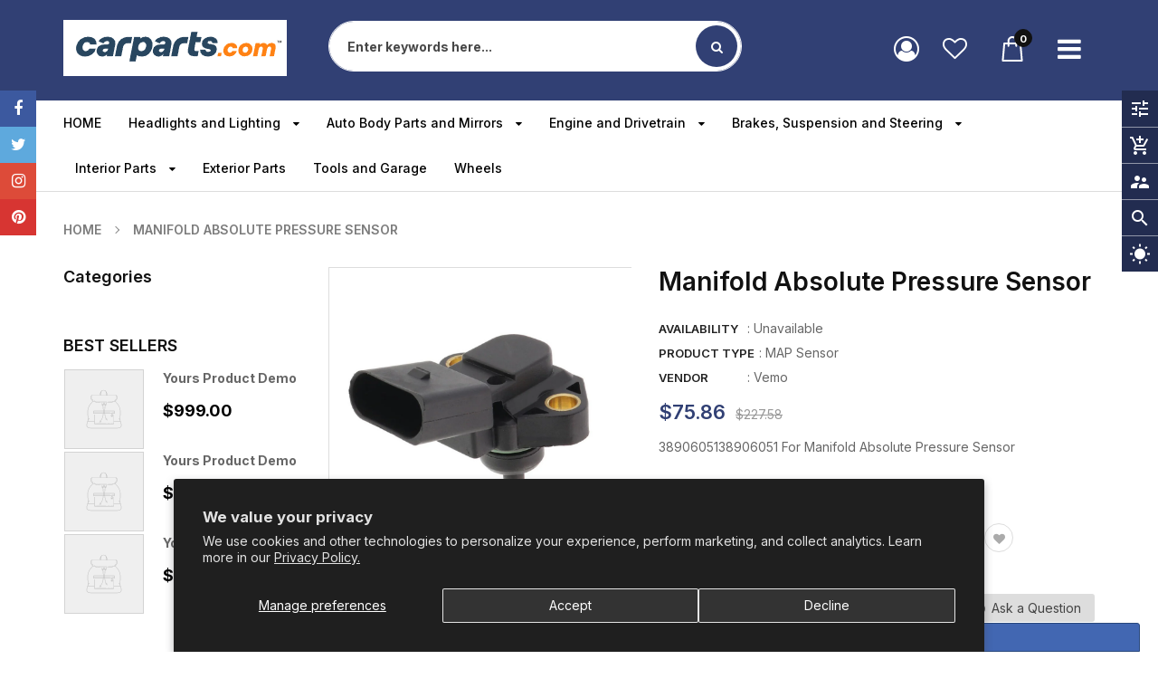

--- FILE ---
content_type: text/html; charset=utf-8
request_url: https://thepartsoasis.com/products/z8yv10721044
body_size: 73701
content:
<!doctype html>
<!--[if IE 9]> <html class="ie9 no-js" lang="en"> <![endif]-->
<!--[if (gt IE 9)|!(IE)]><!--> 
<html class="no-js" lang="en"> <!--<![endif]-->
  <head>
<!-- Basic page -->
    <meta charset="utf-8">
    <meta name="viewport" content="width=device-width,user-scalable=1">
    <meta name="theme-color" content="#7796a8">
    <link rel="canonical" href="https://thepartsoasis.com/products/z8yv10721044">
	
    <!-- Favicon -->
    
    <link rel="shortcut icon" href="//thepartsoasis.com/cdn/shop/t/30/assets/favicon.png?v=128589912283862719601769522771" type="image/x-icon" />
    

    <!-- Title and description -->
    <title>
      Vemo MAP Sensor V10-72-1044 Manifold Absolute Pressure Sensor &ndash; PARTS OASIS
    </title>

    
    <meta name="description" content="Vemo MAP Sensor V10-72-1044 Manifold Absolute Pressure Sensor">
    
    
    <!-- Script -->
    
<script src="//ajax.googleapis.com/ajax/libs/jquery/1.11.0/jquery.min.js" ></script>
<script src="//ajax.googleapis.com/ajax/libs/jquery/1.9.1/jquery.min.js"></script>
<script src="https://maxcdn.bootstrapcdn.com/bootstrap/4.0.0/js/bootstrap.min.js"></script>

<script src="//thepartsoasis.com/cdn/shop/t/30/assets/slick.min.js?v=89980774482270015571769522771" ></script>
<script src="//thepartsoasis.com/cdn/shop/t/30/assets/ss_custom.js?v=96394082852444701601769522771" ></script>
<script src="//thepartsoasis.com/cdn/shop/t/30/assets/jquery-cookie.min.js?v=9607349207001725821769522771" ></script>
<script src="//thepartsoasis.com/cdn/shopifycloud/storefront/assets/themes_support/api.jquery-7ab1a3a4.js" ></script>
<script src="//thepartsoasis.com/cdn/shop/t/30/assets/libs.js?v=36099204716578099311769522771" ></script>
<script src="//thepartsoasis.com/cdn/shop/t/30/assets/wish-list.js?v=155482163504671021941769522771" ></script>
<script src="//thepartsoasis.com/cdn/shop/t/30/assets/owl.carousel.min.js?v=75813715580695946121769522771" ></script>
<script src="//thepartsoasis.com/cdn/shopifycloud/storefront/assets/themes_support/option_selection-b017cd28.js" ></script>
<script src="//thepartsoasis.com/cdn/shop/t/30/assets/sticky-kit.min.js?v=39104861220950804071769522771" ></script>
<script src="//thepartsoasis.com/cdn/shop/t/30/assets/modernizr.custom.js?v=45854973270124725641769522771" ></script>
<script src="//thepartsoasis.com/cdn/shop/t/30/assets/jquery.dlmenu.js?v=23244258978313439121769522771" ></script>
<script src="//thepartsoasis.com/cdn/shop/t/30/assets/selectize.min.js?v=70245539515728390161769522771" ></script>


<script src="//thepartsoasis.com/cdn/shop/t/30/assets/jquery.fancybox.pack.js?v=98388074616830255951769522771" ></script>


<script>
  
  window.money_format = "${{amount}} USD";
  window.shop_currency = "USD";
  window.show_multiple_currencies = true;
  window.use_color_swatch = true;
  window.file_url = "//thepartsoasis.com/cdn/shop/files/?v=2556"; 
  window.theme_load = "//thepartsoasis.com/cdn/shop/t/30/assets/ajax-loader.gif?v=41356863302472015721769522771"; 
  window.filter_mul_choice = true;
  //Product Detail - Add to cart
  window.btn_addToCart = '#btnAddtocart';
  window.product_detail_form = '#AddToCartForm';
  window.product_detail_name = '.product-info h1';
  window.product_detail_mainImg = '.product-single-photos img';
  window.addcart_susscess = "";
  window.cart_count = ".mini-cart .cart-count";
  window.cart_total = ".mini-cart .cart-total";
  window.inventory_text = {
    sold_out: "Sold out",
    unavailable: "Unavailable"
  };
  window.addcart_susscess = "";
  window.trans_text = {
    in_stock: "in stock",
    many_in_stock: "Many in stock",
    out_of_stock: "Out stock",
    add_to_cart: "Add to cart",
    sold_out: "Sold out",
    unavailable: "Unavailable"
  };

</script>










    
 
 




<script>
  window.file_url = "//thepartsoasis.com/cdn/shop/files/?v=2556"; 
  window.theme_load = "//thepartsoasis.com/cdn/shop/t/30/assets/ajax-loader.gif?v=41356863302472015721769522771"; 

  window.filter_mul_choice = true;

  //Product Detail - Add to cart
  window.btn_addToCart = '#btnAddtocart';
  window.product_detail_form = '#AddToCartForm';
  window.product_detail_name = '.product-info h1';
  window.product_detail_mainImg = '.product-single-photos img';
  window.addcart_susscess = "popup";

  window.cart_count = ".mini-cart .cart-count";
  window.cart_total = ".mini-cart .cart-total";
  window.trans_text = {
    in_stock: "in stock",
    many_in_stock: "Many in stock",
    out_of_stock: "Out stock",
    add_to_cart: "Add to cart",
    sold_out: "Sold out",
    unavailable: "Unavailable"
  };	
</script>

    <link rel="stylesheet" href="//maxcdn.bootstrapcdn.com/font-awesome/4.7.0/css/font-awesome.min.css">
<link rel="stylesheet" type="text/css" href="//cdn.jsdelivr.net/jquery.slick/1.6.0/slick.css"/>
<link href="https://fonts.googleapis.com/icon?family=Material+Icons" rel="stylesheet">
<link href="//thepartsoasis.com/cdn/shop/t/30/assets/theme-config.scss.css?v=130506015321521974341769694824" rel="stylesheet" type="text/css" media="all" />
<link href="//thepartsoasis.com/cdn/shop/t/30/assets/theme-style.scss.css?v=1602479040035608561769694824" rel="stylesheet" type="text/css" media="all" />
<link href="//thepartsoasis.com/cdn/shop/t/30/assets/theme-sections.scss.css?v=64089762281668561601769631196" rel="stylesheet" type="text/css" media="all" />
<link href="//thepartsoasis.com/cdn/shop/t/30/assets/theme-responsive.scss.css?v=144816055355421242741769631075" rel="stylesheet" type="text/css" media="all" />
<link href="//thepartsoasis.com/cdn/shop/t/30/assets/animate.css?v=59079090248366158511769522771" rel="stylesheet" type="text/css" media="all" />
<link href="//thepartsoasis.com/cdn/shop/t/30/assets/owl.carousel.min.css?v=100847393044616809951769522771" rel="stylesheet" type="text/css" media="all" />
<link href="//thepartsoasis.com/cdn/shop/t/30/assets/jquery.fancybox.css?v=137092036291199092101769522771" rel="stylesheet" type="text/css" media="all" />

    
<script type="text/javascript">
  WebFontConfig = {
    google: { families: [ 
      
          'Inter:100,200,300,400,500,600,700,800,900'
	  
      
     
            
      
      
       
    ] }
  };
  (function() {
    var wf = document.createElement('script');
    wf.src = ('https:' == document.location.protocol ? 'https' : 'http') +
      '://ajax.googleapis.com/ajax/libs/webfont/1/webfont.js';
    wf.type = 'text/javascript';
    wf.async = 'true';
    var s = document.getElementsByTagName('script')[0];
    s.parentNode.insertBefore(wf, s);
  })(); 
</script>

    
    <!-- /snippets/social-meta-tags.liquid -->
<meta property="og:site_name" content="PARTS OASIS">
<meta property="og:url" content="https://thepartsoasis.com/products/z8yv10721044">
<meta property="og:title" content="Manifold Absolute Pressure Sensor">
<meta property="og:type" content="product">
<meta property="og:description" content="Vemo MAP Sensor V10-72-1044 Manifold Absolute Pressure Sensor"><meta property="og:price:amount" content="75.86">
  <meta property="og:price:currency" content="USD"><meta property="og:image" content="http://thepartsoasis.com/cdn/shop/products/Z8YV10721044_1_248dbc13-48d3-4b84-98de-996fd3394684_1024x1024.jpg?v=1705785567"><meta property="og:image" content="http://thepartsoasis.com/cdn/shop/products/Z8YV10721044_2_31d830e6-b08c-45f5-af53-bdcb4e93f294_1024x1024.jpg?v=1705785567">
<meta property="og:image:secure_url" content="https://thepartsoasis.com/cdn/shop/products/Z8YV10721044_1_248dbc13-48d3-4b84-98de-996fd3394684_1024x1024.jpg?v=1705785567"><meta property="og:image:secure_url" content="https://thepartsoasis.com/cdn/shop/products/Z8YV10721044_2_31d830e6-b08c-45f5-af53-bdcb4e93f294_1024x1024.jpg?v=1705785567">

<meta name="twitter:site" content="@https://www.youtube.com/@CarPartscomOfficial/videos">
<meta name="twitter:card" content="summary_large_image">
<meta name="twitter:title" content="Manifold Absolute Pressure Sensor">
<meta name="twitter:description" content="Vemo MAP Sensor V10-72-1044 Manifold Absolute Pressure Sensor">

    
    <script>
      Shopify.Products.showRecentlyViewed( { howManyToShow:4 } );  
      Shopify.Products.recordRecentlyViewed();
    </script>
    
    <script>window.performance && window.performance.mark && window.performance.mark('shopify.content_for_header.start');</script><meta id="shopify-digital-wallet" name="shopify-digital-wallet" content="/79436644644/digital_wallets/dialog">
<meta name="shopify-checkout-api-token" content="eda20dc65a63e82a6a3eab48156cdfed">
<meta id="in-context-paypal-metadata" data-shop-id="79436644644" data-venmo-supported="false" data-environment="production" data-locale="en_US" data-paypal-v4="true" data-currency="USD">
<link rel="alternate" type="application/json+oembed" href="https://thepartsoasis.com/products/z8yv10721044.oembed">
<script async="async" src="/checkouts/internal/preloads.js?locale=en-US"></script>
<link rel="preconnect" href="https://shop.app" crossorigin="anonymous">
<script async="async" src="https://shop.app/checkouts/internal/preloads.js?locale=en-US&shop_id=79436644644" crossorigin="anonymous"></script>
<script id="apple-pay-shop-capabilities" type="application/json">{"shopId":79436644644,"countryCode":"US","currencyCode":"USD","merchantCapabilities":["supports3DS"],"merchantId":"gid:\/\/shopify\/Shop\/79436644644","merchantName":"PARTS OASIS","requiredBillingContactFields":["postalAddress","email","phone"],"requiredShippingContactFields":["postalAddress","email","phone"],"shippingType":"shipping","supportedNetworks":["visa","masterCard","amex","discover","elo","jcb"],"total":{"type":"pending","label":"PARTS OASIS","amount":"1.00"},"shopifyPaymentsEnabled":true,"supportsSubscriptions":true}</script>
<script id="shopify-features" type="application/json">{"accessToken":"eda20dc65a63e82a6a3eab48156cdfed","betas":["rich-media-storefront-analytics"],"domain":"thepartsoasis.com","predictiveSearch":true,"shopId":79436644644,"locale":"en"}</script>
<script>var Shopify = Shopify || {};
Shopify.shop = "parts-oasis.myshopify.com";
Shopify.locale = "en";
Shopify.currency = {"active":"USD","rate":"1.0"};
Shopify.country = "US";
Shopify.theme = {"name":"ss-autoparts-home14","id":185857736996,"schema_name":"Ss_AutoParts","schema_version":"1.0.7","theme_store_id":null,"role":"main"};
Shopify.theme.handle = "null";
Shopify.theme.style = {"id":null,"handle":null};
Shopify.cdnHost = "thepartsoasis.com/cdn";
Shopify.routes = Shopify.routes || {};
Shopify.routes.root = "/";</script>
<script type="module">!function(o){(o.Shopify=o.Shopify||{}).modules=!0}(window);</script>
<script>!function(o){function n(){var o=[];function n(){o.push(Array.prototype.slice.apply(arguments))}return n.q=o,n}var t=o.Shopify=o.Shopify||{};t.loadFeatures=n(),t.autoloadFeatures=n()}(window);</script>
<script>
  window.ShopifyPay = window.ShopifyPay || {};
  window.ShopifyPay.apiHost = "shop.app\/pay";
  window.ShopifyPay.redirectState = null;
</script>
<script id="shop-js-analytics" type="application/json">{"pageType":"product"}</script>
<script defer="defer" async type="module" src="//thepartsoasis.com/cdn/shopifycloud/shop-js/modules/v2/client.init-shop-cart-sync_WVOgQShq.en.esm.js"></script>
<script defer="defer" async type="module" src="//thepartsoasis.com/cdn/shopifycloud/shop-js/modules/v2/chunk.common_C_13GLB1.esm.js"></script>
<script defer="defer" async type="module" src="//thepartsoasis.com/cdn/shopifycloud/shop-js/modules/v2/chunk.modal_CLfMGd0m.esm.js"></script>
<script type="module">
  await import("//thepartsoasis.com/cdn/shopifycloud/shop-js/modules/v2/client.init-shop-cart-sync_WVOgQShq.en.esm.js");
await import("//thepartsoasis.com/cdn/shopifycloud/shop-js/modules/v2/chunk.common_C_13GLB1.esm.js");
await import("//thepartsoasis.com/cdn/shopifycloud/shop-js/modules/v2/chunk.modal_CLfMGd0m.esm.js");

  window.Shopify.SignInWithShop?.initShopCartSync?.({"fedCMEnabled":true,"windoidEnabled":true});

</script>
<script>
  window.Shopify = window.Shopify || {};
  if (!window.Shopify.featureAssets) window.Shopify.featureAssets = {};
  window.Shopify.featureAssets['shop-js'] = {"shop-cart-sync":["modules/v2/client.shop-cart-sync_DuR37GeY.en.esm.js","modules/v2/chunk.common_C_13GLB1.esm.js","modules/v2/chunk.modal_CLfMGd0m.esm.js"],"init-fed-cm":["modules/v2/client.init-fed-cm_BucUoe6W.en.esm.js","modules/v2/chunk.common_C_13GLB1.esm.js","modules/v2/chunk.modal_CLfMGd0m.esm.js"],"shop-toast-manager":["modules/v2/client.shop-toast-manager_B0JfrpKj.en.esm.js","modules/v2/chunk.common_C_13GLB1.esm.js","modules/v2/chunk.modal_CLfMGd0m.esm.js"],"init-shop-cart-sync":["modules/v2/client.init-shop-cart-sync_WVOgQShq.en.esm.js","modules/v2/chunk.common_C_13GLB1.esm.js","modules/v2/chunk.modal_CLfMGd0m.esm.js"],"shop-button":["modules/v2/client.shop-button_B_U3bv27.en.esm.js","modules/v2/chunk.common_C_13GLB1.esm.js","modules/v2/chunk.modal_CLfMGd0m.esm.js"],"init-windoid":["modules/v2/client.init-windoid_DuP9q_di.en.esm.js","modules/v2/chunk.common_C_13GLB1.esm.js","modules/v2/chunk.modal_CLfMGd0m.esm.js"],"shop-cash-offers":["modules/v2/client.shop-cash-offers_BmULhtno.en.esm.js","modules/v2/chunk.common_C_13GLB1.esm.js","modules/v2/chunk.modal_CLfMGd0m.esm.js"],"pay-button":["modules/v2/client.pay-button_CrPSEbOK.en.esm.js","modules/v2/chunk.common_C_13GLB1.esm.js","modules/v2/chunk.modal_CLfMGd0m.esm.js"],"init-customer-accounts":["modules/v2/client.init-customer-accounts_jNk9cPYQ.en.esm.js","modules/v2/client.shop-login-button_DJ5ldayH.en.esm.js","modules/v2/chunk.common_C_13GLB1.esm.js","modules/v2/chunk.modal_CLfMGd0m.esm.js"],"avatar":["modules/v2/client.avatar_BTnouDA3.en.esm.js"],"checkout-modal":["modules/v2/client.checkout-modal_pBPyh9w8.en.esm.js","modules/v2/chunk.common_C_13GLB1.esm.js","modules/v2/chunk.modal_CLfMGd0m.esm.js"],"init-shop-for-new-customer-accounts":["modules/v2/client.init-shop-for-new-customer-accounts_BUoCy7a5.en.esm.js","modules/v2/client.shop-login-button_DJ5ldayH.en.esm.js","modules/v2/chunk.common_C_13GLB1.esm.js","modules/v2/chunk.modal_CLfMGd0m.esm.js"],"init-customer-accounts-sign-up":["modules/v2/client.init-customer-accounts-sign-up_CnczCz9H.en.esm.js","modules/v2/client.shop-login-button_DJ5ldayH.en.esm.js","modules/v2/chunk.common_C_13GLB1.esm.js","modules/v2/chunk.modal_CLfMGd0m.esm.js"],"init-shop-email-lookup-coordinator":["modules/v2/client.init-shop-email-lookup-coordinator_CzjY5t9o.en.esm.js","modules/v2/chunk.common_C_13GLB1.esm.js","modules/v2/chunk.modal_CLfMGd0m.esm.js"],"shop-follow-button":["modules/v2/client.shop-follow-button_CsYC63q7.en.esm.js","modules/v2/chunk.common_C_13GLB1.esm.js","modules/v2/chunk.modal_CLfMGd0m.esm.js"],"shop-login-button":["modules/v2/client.shop-login-button_DJ5ldayH.en.esm.js","modules/v2/chunk.common_C_13GLB1.esm.js","modules/v2/chunk.modal_CLfMGd0m.esm.js"],"shop-login":["modules/v2/client.shop-login_B9ccPdmx.en.esm.js","modules/v2/chunk.common_C_13GLB1.esm.js","modules/v2/chunk.modal_CLfMGd0m.esm.js"],"lead-capture":["modules/v2/client.lead-capture_D0K_KgYb.en.esm.js","modules/v2/chunk.common_C_13GLB1.esm.js","modules/v2/chunk.modal_CLfMGd0m.esm.js"],"payment-terms":["modules/v2/client.payment-terms_BWmiNN46.en.esm.js","modules/v2/chunk.common_C_13GLB1.esm.js","modules/v2/chunk.modal_CLfMGd0m.esm.js"]};
</script>
<script>(function() {
  var isLoaded = false;
  function asyncLoad() {
    if (isLoaded) return;
    isLoaded = true;
    var urls = ["https:\/\/cdn.shopify.com\/s\/files\/1\/0597\/3783\/3627\/files\/tptinstall.min.js?v=1718591634\u0026t=tapita-seo-script-tags\u0026shop=parts-oasis.myshopify.com"];
    for (var i = 0; i < urls.length; i++) {
      var s = document.createElement('script');
      s.type = 'text/javascript';
      s.async = true;
      s.src = urls[i];
      var x = document.getElementsByTagName('script')[0];
      x.parentNode.insertBefore(s, x);
    }
  };
  if(window.attachEvent) {
    window.attachEvent('onload', asyncLoad);
  } else {
    window.addEventListener('load', asyncLoad, false);
  }
})();</script>
<script id="__st">var __st={"a":79436644644,"offset":-18000,"reqid":"bd6468a8-6969-49e9-942c-fbb33c06e916-1769695417","pageurl":"thepartsoasis.com\/products\/z8yv10721044","u":"5a32c11cf1d8","p":"product","rtyp":"product","rid":9044363739428};</script>
<script>window.ShopifyPaypalV4VisibilityTracking = true;</script>
<script id="captcha-bootstrap">!function(){'use strict';const t='contact',e='account',n='new_comment',o=[[t,t],['blogs',n],['comments',n],[t,'customer']],c=[[e,'customer_login'],[e,'guest_login'],[e,'recover_customer_password'],[e,'create_customer']],r=t=>t.map((([t,e])=>`form[action*='/${t}']:not([data-nocaptcha='true']) input[name='form_type'][value='${e}']`)).join(','),a=t=>()=>t?[...document.querySelectorAll(t)].map((t=>t.form)):[];function s(){const t=[...o],e=r(t);return a(e)}const i='password',u='form_key',d=['recaptcha-v3-token','g-recaptcha-response','h-captcha-response',i],f=()=>{try{return window.sessionStorage}catch{return}},m='__shopify_v',_=t=>t.elements[u];function p(t,e,n=!1){try{const o=window.sessionStorage,c=JSON.parse(o.getItem(e)),{data:r}=function(t){const{data:e,action:n}=t;return t[m]||n?{data:e,action:n}:{data:t,action:n}}(c);for(const[e,n]of Object.entries(r))t.elements[e]&&(t.elements[e].value=n);n&&o.removeItem(e)}catch(o){console.error('form repopulation failed',{error:o})}}const l='form_type',E='cptcha';function T(t){t.dataset[E]=!0}const w=window,h=w.document,L='Shopify',v='ce_forms',y='captcha';let A=!1;((t,e)=>{const n=(g='f06e6c50-85a8-45c8-87d0-21a2b65856fe',I='https://cdn.shopify.com/shopifycloud/storefront-forms-hcaptcha/ce_storefront_forms_captcha_hcaptcha.v1.5.2.iife.js',D={infoText:'Protected by hCaptcha',privacyText:'Privacy',termsText:'Terms'},(t,e,n)=>{const o=w[L][v],c=o.bindForm;if(c)return c(t,g,e,D).then(n);var r;o.q.push([[t,g,e,D],n]),r=I,A||(h.body.append(Object.assign(h.createElement('script'),{id:'captcha-provider',async:!0,src:r})),A=!0)});var g,I,D;w[L]=w[L]||{},w[L][v]=w[L][v]||{},w[L][v].q=[],w[L][y]=w[L][y]||{},w[L][y].protect=function(t,e){n(t,void 0,e),T(t)},Object.freeze(w[L][y]),function(t,e,n,w,h,L){const[v,y,A,g]=function(t,e,n){const i=e?o:[],u=t?c:[],d=[...i,...u],f=r(d),m=r(i),_=r(d.filter((([t,e])=>n.includes(e))));return[a(f),a(m),a(_),s()]}(w,h,L),I=t=>{const e=t.target;return e instanceof HTMLFormElement?e:e&&e.form},D=t=>v().includes(t);t.addEventListener('submit',(t=>{const e=I(t);if(!e)return;const n=D(e)&&!e.dataset.hcaptchaBound&&!e.dataset.recaptchaBound,o=_(e),c=g().includes(e)&&(!o||!o.value);(n||c)&&t.preventDefault(),c&&!n&&(function(t){try{if(!f())return;!function(t){const e=f();if(!e)return;const n=_(t);if(!n)return;const o=n.value;o&&e.removeItem(o)}(t);const e=Array.from(Array(32),(()=>Math.random().toString(36)[2])).join('');!function(t,e){_(t)||t.append(Object.assign(document.createElement('input'),{type:'hidden',name:u})),t.elements[u].value=e}(t,e),function(t,e){const n=f();if(!n)return;const o=[...t.querySelectorAll(`input[type='${i}']`)].map((({name:t})=>t)),c=[...d,...o],r={};for(const[a,s]of new FormData(t).entries())c.includes(a)||(r[a]=s);n.setItem(e,JSON.stringify({[m]:1,action:t.action,data:r}))}(t,e)}catch(e){console.error('failed to persist form',e)}}(e),e.submit())}));const S=(t,e)=>{t&&!t.dataset[E]&&(n(t,e.some((e=>e===t))),T(t))};for(const o of['focusin','change'])t.addEventListener(o,(t=>{const e=I(t);D(e)&&S(e,y())}));const B=e.get('form_key'),M=e.get(l),P=B&&M;t.addEventListener('DOMContentLoaded',(()=>{const t=y();if(P)for(const e of t)e.elements[l].value===M&&p(e,B);[...new Set([...A(),...v().filter((t=>'true'===t.dataset.shopifyCaptcha))])].forEach((e=>S(e,t)))}))}(h,new URLSearchParams(w.location.search),n,t,e,['guest_login'])})(!0,!0)}();</script>
<script integrity="sha256-4kQ18oKyAcykRKYeNunJcIwy7WH5gtpwJnB7kiuLZ1E=" data-source-attribution="shopify.loadfeatures" defer="defer" src="//thepartsoasis.com/cdn/shopifycloud/storefront/assets/storefront/load_feature-a0a9edcb.js" crossorigin="anonymous"></script>
<script crossorigin="anonymous" defer="defer" src="//thepartsoasis.com/cdn/shopifycloud/storefront/assets/shopify_pay/storefront-65b4c6d7.js?v=20250812"></script>
<script data-source-attribution="shopify.dynamic_checkout.dynamic.init">var Shopify=Shopify||{};Shopify.PaymentButton=Shopify.PaymentButton||{isStorefrontPortableWallets:!0,init:function(){window.Shopify.PaymentButton.init=function(){};var t=document.createElement("script");t.src="https://thepartsoasis.com/cdn/shopifycloud/portable-wallets/latest/portable-wallets.en.js",t.type="module",document.head.appendChild(t)}};
</script>
<script data-source-attribution="shopify.dynamic_checkout.buyer_consent">
  function portableWalletsHideBuyerConsent(e){var t=document.getElementById("shopify-buyer-consent"),n=document.getElementById("shopify-subscription-policy-button");t&&n&&(t.classList.add("hidden"),t.setAttribute("aria-hidden","true"),n.removeEventListener("click",e))}function portableWalletsShowBuyerConsent(e){var t=document.getElementById("shopify-buyer-consent"),n=document.getElementById("shopify-subscription-policy-button");t&&n&&(t.classList.remove("hidden"),t.removeAttribute("aria-hidden"),n.addEventListener("click",e))}window.Shopify?.PaymentButton&&(window.Shopify.PaymentButton.hideBuyerConsent=portableWalletsHideBuyerConsent,window.Shopify.PaymentButton.showBuyerConsent=portableWalletsShowBuyerConsent);
</script>
<script>
  function portableWalletsCleanup(e){e&&e.src&&console.error("Failed to load portable wallets script "+e.src);var t=document.querySelectorAll("shopify-accelerated-checkout .shopify-payment-button__skeleton, shopify-accelerated-checkout-cart .wallet-cart-button__skeleton"),e=document.getElementById("shopify-buyer-consent");for(let e=0;e<t.length;e++)t[e].remove();e&&e.remove()}function portableWalletsNotLoadedAsModule(e){e instanceof ErrorEvent&&"string"==typeof e.message&&e.message.includes("import.meta")&&"string"==typeof e.filename&&e.filename.includes("portable-wallets")&&(window.removeEventListener("error",portableWalletsNotLoadedAsModule),window.Shopify.PaymentButton.failedToLoad=e,"loading"===document.readyState?document.addEventListener("DOMContentLoaded",window.Shopify.PaymentButton.init):window.Shopify.PaymentButton.init())}window.addEventListener("error",portableWalletsNotLoadedAsModule);
</script>

<script type="module" src="https://thepartsoasis.com/cdn/shopifycloud/portable-wallets/latest/portable-wallets.en.js" onError="portableWalletsCleanup(this)" crossorigin="anonymous"></script>
<script nomodule>
  document.addEventListener("DOMContentLoaded", portableWalletsCleanup);
</script>

<script id='scb4127' type='text/javascript' async='' src='https://thepartsoasis.com/cdn/shopifycloud/privacy-banner/storefront-banner.js'></script><link id="shopify-accelerated-checkout-styles" rel="stylesheet" media="screen" href="https://thepartsoasis.com/cdn/shopifycloud/portable-wallets/latest/accelerated-checkout-backwards-compat.css" crossorigin="anonymous">
<style id="shopify-accelerated-checkout-cart">
        #shopify-buyer-consent {
  margin-top: 1em;
  display: inline-block;
  width: 100%;
}

#shopify-buyer-consent.hidden {
  display: none;
}

#shopify-subscription-policy-button {
  background: none;
  border: none;
  padding: 0;
  text-decoration: underline;
  font-size: inherit;
  cursor: pointer;
}

#shopify-subscription-policy-button::before {
  box-shadow: none;
}

      </style>
<script id="sections-script" data-sections="ss-facebook-message" defer="defer" src="//thepartsoasis.com/cdn/shop/t/30/compiled_assets/scripts.js?v=2556"></script>
<script>window.performance && window.performance.mark && window.performance.mark('shopify.content_for_header.end');</script>
  <link href="https://monorail-edge.shopifysvc.com" rel="dns-prefetch">
<script>(function(){if ("sendBeacon" in navigator && "performance" in window) {try {var session_token_from_headers = performance.getEntriesByType('navigation')[0].serverTiming.find(x => x.name == '_s').description;} catch {var session_token_from_headers = undefined;}var session_cookie_matches = document.cookie.match(/_shopify_s=([^;]*)/);var session_token_from_cookie = session_cookie_matches && session_cookie_matches.length === 2 ? session_cookie_matches[1] : "";var session_token = session_token_from_headers || session_token_from_cookie || "";function handle_abandonment_event(e) {var entries = performance.getEntries().filter(function(entry) {return /monorail-edge.shopifysvc.com/.test(entry.name);});if (!window.abandonment_tracked && entries.length === 0) {window.abandonment_tracked = true;var currentMs = Date.now();var navigation_start = performance.timing.navigationStart;var payload = {shop_id: 79436644644,url: window.location.href,navigation_start,duration: currentMs - navigation_start,session_token,page_type: "product"};window.navigator.sendBeacon("https://monorail-edge.shopifysvc.com/v1/produce", JSON.stringify({schema_id: "online_store_buyer_site_abandonment/1.1",payload: payload,metadata: {event_created_at_ms: currentMs,event_sent_at_ms: currentMs}}));}}window.addEventListener('pagehide', handle_abandonment_event);}}());</script>
<script id="web-pixels-manager-setup">(function e(e,d,r,n,o){if(void 0===o&&(o={}),!Boolean(null===(a=null===(i=window.Shopify)||void 0===i?void 0:i.analytics)||void 0===a?void 0:a.replayQueue)){var i,a;window.Shopify=window.Shopify||{};var t=window.Shopify;t.analytics=t.analytics||{};var s=t.analytics;s.replayQueue=[],s.publish=function(e,d,r){return s.replayQueue.push([e,d,r]),!0};try{self.performance.mark("wpm:start")}catch(e){}var l=function(){var e={modern:/Edge?\/(1{2}[4-9]|1[2-9]\d|[2-9]\d{2}|\d{4,})\.\d+(\.\d+|)|Firefox\/(1{2}[4-9]|1[2-9]\d|[2-9]\d{2}|\d{4,})\.\d+(\.\d+|)|Chrom(ium|e)\/(9{2}|\d{3,})\.\d+(\.\d+|)|(Maci|X1{2}).+ Version\/(15\.\d+|(1[6-9]|[2-9]\d|\d{3,})\.\d+)([,.]\d+|)( \(\w+\)|)( Mobile\/\w+|) Safari\/|Chrome.+OPR\/(9{2}|\d{3,})\.\d+\.\d+|(CPU[ +]OS|iPhone[ +]OS|CPU[ +]iPhone|CPU IPhone OS|CPU iPad OS)[ +]+(15[._]\d+|(1[6-9]|[2-9]\d|\d{3,})[._]\d+)([._]\d+|)|Android:?[ /-](13[3-9]|1[4-9]\d|[2-9]\d{2}|\d{4,})(\.\d+|)(\.\d+|)|Android.+Firefox\/(13[5-9]|1[4-9]\d|[2-9]\d{2}|\d{4,})\.\d+(\.\d+|)|Android.+Chrom(ium|e)\/(13[3-9]|1[4-9]\d|[2-9]\d{2}|\d{4,})\.\d+(\.\d+|)|SamsungBrowser\/([2-9]\d|\d{3,})\.\d+/,legacy:/Edge?\/(1[6-9]|[2-9]\d|\d{3,})\.\d+(\.\d+|)|Firefox\/(5[4-9]|[6-9]\d|\d{3,})\.\d+(\.\d+|)|Chrom(ium|e)\/(5[1-9]|[6-9]\d|\d{3,})\.\d+(\.\d+|)([\d.]+$|.*Safari\/(?![\d.]+ Edge\/[\d.]+$))|(Maci|X1{2}).+ Version\/(10\.\d+|(1[1-9]|[2-9]\d|\d{3,})\.\d+)([,.]\d+|)( \(\w+\)|)( Mobile\/\w+|) Safari\/|Chrome.+OPR\/(3[89]|[4-9]\d|\d{3,})\.\d+\.\d+|(CPU[ +]OS|iPhone[ +]OS|CPU[ +]iPhone|CPU IPhone OS|CPU iPad OS)[ +]+(10[._]\d+|(1[1-9]|[2-9]\d|\d{3,})[._]\d+)([._]\d+|)|Android:?[ /-](13[3-9]|1[4-9]\d|[2-9]\d{2}|\d{4,})(\.\d+|)(\.\d+|)|Mobile Safari.+OPR\/([89]\d|\d{3,})\.\d+\.\d+|Android.+Firefox\/(13[5-9]|1[4-9]\d|[2-9]\d{2}|\d{4,})\.\d+(\.\d+|)|Android.+Chrom(ium|e)\/(13[3-9]|1[4-9]\d|[2-9]\d{2}|\d{4,})\.\d+(\.\d+|)|Android.+(UC? ?Browser|UCWEB|U3)[ /]?(15\.([5-9]|\d{2,})|(1[6-9]|[2-9]\d|\d{3,})\.\d+)\.\d+|SamsungBrowser\/(5\.\d+|([6-9]|\d{2,})\.\d+)|Android.+MQ{2}Browser\/(14(\.(9|\d{2,})|)|(1[5-9]|[2-9]\d|\d{3,})(\.\d+|))(\.\d+|)|K[Aa][Ii]OS\/(3\.\d+|([4-9]|\d{2,})\.\d+)(\.\d+|)/},d=e.modern,r=e.legacy,n=navigator.userAgent;return n.match(d)?"modern":n.match(r)?"legacy":"unknown"}(),u="modern"===l?"modern":"legacy",c=(null!=n?n:{modern:"",legacy:""})[u],f=function(e){return[e.baseUrl,"/wpm","/b",e.hashVersion,"modern"===e.buildTarget?"m":"l",".js"].join("")}({baseUrl:d,hashVersion:r,buildTarget:u}),m=function(e){var d=e.version,r=e.bundleTarget,n=e.surface,o=e.pageUrl,i=e.monorailEndpoint;return{emit:function(e){var a=e.status,t=e.errorMsg,s=(new Date).getTime(),l=JSON.stringify({metadata:{event_sent_at_ms:s},events:[{schema_id:"web_pixels_manager_load/3.1",payload:{version:d,bundle_target:r,page_url:o,status:a,surface:n,error_msg:t},metadata:{event_created_at_ms:s}}]});if(!i)return console&&console.warn&&console.warn("[Web Pixels Manager] No Monorail endpoint provided, skipping logging."),!1;try{return self.navigator.sendBeacon.bind(self.navigator)(i,l)}catch(e){}var u=new XMLHttpRequest;try{return u.open("POST",i,!0),u.setRequestHeader("Content-Type","text/plain"),u.send(l),!0}catch(e){return console&&console.warn&&console.warn("[Web Pixels Manager] Got an unhandled error while logging to Monorail."),!1}}}}({version:r,bundleTarget:l,surface:e.surface,pageUrl:self.location.href,monorailEndpoint:e.monorailEndpoint});try{o.browserTarget=l,function(e){var d=e.src,r=e.async,n=void 0===r||r,o=e.onload,i=e.onerror,a=e.sri,t=e.scriptDataAttributes,s=void 0===t?{}:t,l=document.createElement("script"),u=document.querySelector("head"),c=document.querySelector("body");if(l.async=n,l.src=d,a&&(l.integrity=a,l.crossOrigin="anonymous"),s)for(var f in s)if(Object.prototype.hasOwnProperty.call(s,f))try{l.dataset[f]=s[f]}catch(e){}if(o&&l.addEventListener("load",o),i&&l.addEventListener("error",i),u)u.appendChild(l);else{if(!c)throw new Error("Did not find a head or body element to append the script");c.appendChild(l)}}({src:f,async:!0,onload:function(){if(!function(){var e,d;return Boolean(null===(d=null===(e=window.Shopify)||void 0===e?void 0:e.analytics)||void 0===d?void 0:d.initialized)}()){var d=window.webPixelsManager.init(e)||void 0;if(d){var r=window.Shopify.analytics;r.replayQueue.forEach((function(e){var r=e[0],n=e[1],o=e[2];d.publishCustomEvent(r,n,o)})),r.replayQueue=[],r.publish=d.publishCustomEvent,r.visitor=d.visitor,r.initialized=!0}}},onerror:function(){return m.emit({status:"failed",errorMsg:"".concat(f," has failed to load")})},sri:function(e){var d=/^sha384-[A-Za-z0-9+/=]+$/;return"string"==typeof e&&d.test(e)}(c)?c:"",scriptDataAttributes:o}),m.emit({status:"loading"})}catch(e){m.emit({status:"failed",errorMsg:(null==e?void 0:e.message)||"Unknown error"})}}})({shopId: 79436644644,storefrontBaseUrl: "https://thepartsoasis.com",extensionsBaseUrl: "https://extensions.shopifycdn.com/cdn/shopifycloud/web-pixels-manager",monorailEndpoint: "https://monorail-edge.shopifysvc.com/unstable/produce_batch",surface: "storefront-renderer",enabledBetaFlags: ["2dca8a86"],webPixelsConfigList: [{"id":"1466794276","configuration":"{\"webPixelName\":\"Judge.me\"}","eventPayloadVersion":"v1","runtimeContext":"STRICT","scriptVersion":"34ad157958823915625854214640f0bf","type":"APP","apiClientId":683015,"privacyPurposes":["ANALYTICS"],"dataSharingAdjustments":{"protectedCustomerApprovalScopes":["read_customer_email","read_customer_name","read_customer_personal_data","read_customer_phone"]}},{"id":"shopify-app-pixel","configuration":"{}","eventPayloadVersion":"v1","runtimeContext":"STRICT","scriptVersion":"0450","apiClientId":"shopify-pixel","type":"APP","privacyPurposes":["ANALYTICS","MARKETING"]},{"id":"shopify-custom-pixel","eventPayloadVersion":"v1","runtimeContext":"LAX","scriptVersion":"0450","apiClientId":"shopify-pixel","type":"CUSTOM","privacyPurposes":["ANALYTICS","MARKETING"]}],isMerchantRequest: false,initData: {"shop":{"name":"PARTS OASIS","paymentSettings":{"currencyCode":"USD"},"myshopifyDomain":"parts-oasis.myshopify.com","countryCode":"US","storefrontUrl":"https:\/\/thepartsoasis.com"},"customer":null,"cart":null,"checkout":null,"productVariants":[{"price":{"amount":75.86,"currencyCode":"USD"},"product":{"title":"Manifold Absolute Pressure Sensor","vendor":"Vemo","id":"9044363739428","untranslatedTitle":"Manifold Absolute Pressure Sensor","url":"\/products\/z8yv10721044","type":"MAP Sensor"},"id":"48132826399012","image":{"src":"\/\/thepartsoasis.com\/cdn\/shop\/products\/Z8YV10721044_1_248dbc13-48d3-4b84-98de-996fd3394684.jpg?v=1705785567"},"sku":"PO-Z8YV10721044","title":"Default Title","untranslatedTitle":"Default Title"}],"purchasingCompany":null},},"https://thepartsoasis.com/cdn","1d2a099fw23dfb22ep557258f5m7a2edbae",{"modern":"","legacy":""},{"shopId":"79436644644","storefrontBaseUrl":"https:\/\/thepartsoasis.com","extensionBaseUrl":"https:\/\/extensions.shopifycdn.com\/cdn\/shopifycloud\/web-pixels-manager","surface":"storefront-renderer","enabledBetaFlags":"[\"2dca8a86\"]","isMerchantRequest":"false","hashVersion":"1d2a099fw23dfb22ep557258f5m7a2edbae","publish":"custom","events":"[[\"page_viewed\",{}],[\"product_viewed\",{\"productVariant\":{\"price\":{\"amount\":75.86,\"currencyCode\":\"USD\"},\"product\":{\"title\":\"Manifold Absolute Pressure Sensor\",\"vendor\":\"Vemo\",\"id\":\"9044363739428\",\"untranslatedTitle\":\"Manifold Absolute Pressure Sensor\",\"url\":\"\/products\/z8yv10721044\",\"type\":\"MAP Sensor\"},\"id\":\"48132826399012\",\"image\":{\"src\":\"\/\/thepartsoasis.com\/cdn\/shop\/products\/Z8YV10721044_1_248dbc13-48d3-4b84-98de-996fd3394684.jpg?v=1705785567\"},\"sku\":\"PO-Z8YV10721044\",\"title\":\"Default Title\",\"untranslatedTitle\":\"Default Title\"}}]]"});</script><script>
  window.ShopifyAnalytics = window.ShopifyAnalytics || {};
  window.ShopifyAnalytics.meta = window.ShopifyAnalytics.meta || {};
  window.ShopifyAnalytics.meta.currency = 'USD';
  var meta = {"product":{"id":9044363739428,"gid":"gid:\/\/shopify\/Product\/9044363739428","vendor":"Vemo","type":"MAP Sensor","handle":"z8yv10721044","variants":[{"id":48132826399012,"price":7586,"name":"Manifold Absolute Pressure Sensor","public_title":null,"sku":"PO-Z8YV10721044"}],"remote":false},"page":{"pageType":"product","resourceType":"product","resourceId":9044363739428,"requestId":"bd6468a8-6969-49e9-942c-fbb33c06e916-1769695417"}};
  for (var attr in meta) {
    window.ShopifyAnalytics.meta[attr] = meta[attr];
  }
</script>
<script class="analytics">
  (function () {
    var customDocumentWrite = function(content) {
      var jquery = null;

      if (window.jQuery) {
        jquery = window.jQuery;
      } else if (window.Checkout && window.Checkout.$) {
        jquery = window.Checkout.$;
      }

      if (jquery) {
        jquery('body').append(content);
      }
    };

    var hasLoggedConversion = function(token) {
      if (token) {
        return document.cookie.indexOf('loggedConversion=' + token) !== -1;
      }
      return false;
    }

    var setCookieIfConversion = function(token) {
      if (token) {
        var twoMonthsFromNow = new Date(Date.now());
        twoMonthsFromNow.setMonth(twoMonthsFromNow.getMonth() + 2);

        document.cookie = 'loggedConversion=' + token + '; expires=' + twoMonthsFromNow;
      }
    }

    var trekkie = window.ShopifyAnalytics.lib = window.trekkie = window.trekkie || [];
    if (trekkie.integrations) {
      return;
    }
    trekkie.methods = [
      'identify',
      'page',
      'ready',
      'track',
      'trackForm',
      'trackLink'
    ];
    trekkie.factory = function(method) {
      return function() {
        var args = Array.prototype.slice.call(arguments);
        args.unshift(method);
        trekkie.push(args);
        return trekkie;
      };
    };
    for (var i = 0; i < trekkie.methods.length; i++) {
      var key = trekkie.methods[i];
      trekkie[key] = trekkie.factory(key);
    }
    trekkie.load = function(config) {
      trekkie.config = config || {};
      trekkie.config.initialDocumentCookie = document.cookie;
      var first = document.getElementsByTagName('script')[0];
      var script = document.createElement('script');
      script.type = 'text/javascript';
      script.onerror = function(e) {
        var scriptFallback = document.createElement('script');
        scriptFallback.type = 'text/javascript';
        scriptFallback.onerror = function(error) {
                var Monorail = {
      produce: function produce(monorailDomain, schemaId, payload) {
        var currentMs = new Date().getTime();
        var event = {
          schema_id: schemaId,
          payload: payload,
          metadata: {
            event_created_at_ms: currentMs,
            event_sent_at_ms: currentMs
          }
        };
        return Monorail.sendRequest("https://" + monorailDomain + "/v1/produce", JSON.stringify(event));
      },
      sendRequest: function sendRequest(endpointUrl, payload) {
        // Try the sendBeacon API
        if (window && window.navigator && typeof window.navigator.sendBeacon === 'function' && typeof window.Blob === 'function' && !Monorail.isIos12()) {
          var blobData = new window.Blob([payload], {
            type: 'text/plain'
          });

          if (window.navigator.sendBeacon(endpointUrl, blobData)) {
            return true;
          } // sendBeacon was not successful

        } // XHR beacon

        var xhr = new XMLHttpRequest();

        try {
          xhr.open('POST', endpointUrl);
          xhr.setRequestHeader('Content-Type', 'text/plain');
          xhr.send(payload);
        } catch (e) {
          console.log(e);
        }

        return false;
      },
      isIos12: function isIos12() {
        return window.navigator.userAgent.lastIndexOf('iPhone; CPU iPhone OS 12_') !== -1 || window.navigator.userAgent.lastIndexOf('iPad; CPU OS 12_') !== -1;
      }
    };
    Monorail.produce('monorail-edge.shopifysvc.com',
      'trekkie_storefront_load_errors/1.1',
      {shop_id: 79436644644,
      theme_id: 185857736996,
      app_name: "storefront",
      context_url: window.location.href,
      source_url: "//thepartsoasis.com/cdn/s/trekkie.storefront.a804e9514e4efded663580eddd6991fcc12b5451.min.js"});

        };
        scriptFallback.async = true;
        scriptFallback.src = '//thepartsoasis.com/cdn/s/trekkie.storefront.a804e9514e4efded663580eddd6991fcc12b5451.min.js';
        first.parentNode.insertBefore(scriptFallback, first);
      };
      script.async = true;
      script.src = '//thepartsoasis.com/cdn/s/trekkie.storefront.a804e9514e4efded663580eddd6991fcc12b5451.min.js';
      first.parentNode.insertBefore(script, first);
    };
    trekkie.load(
      {"Trekkie":{"appName":"storefront","development":false,"defaultAttributes":{"shopId":79436644644,"isMerchantRequest":null,"themeId":185857736996,"themeCityHash":"5514145605831387718","contentLanguage":"en","currency":"USD","eventMetadataId":"1a973318-6b1e-45d1-a497-a5e885d492be"},"isServerSideCookieWritingEnabled":true,"monorailRegion":"shop_domain","enabledBetaFlags":["65f19447","b5387b81"]},"Session Attribution":{},"S2S":{"facebookCapiEnabled":false,"source":"trekkie-storefront-renderer","apiClientId":580111}}
    );

    var loaded = false;
    trekkie.ready(function() {
      if (loaded) return;
      loaded = true;

      window.ShopifyAnalytics.lib = window.trekkie;

      var originalDocumentWrite = document.write;
      document.write = customDocumentWrite;
      try { window.ShopifyAnalytics.merchantGoogleAnalytics.call(this); } catch(error) {};
      document.write = originalDocumentWrite;

      window.ShopifyAnalytics.lib.page(null,{"pageType":"product","resourceType":"product","resourceId":9044363739428,"requestId":"bd6468a8-6969-49e9-942c-fbb33c06e916-1769695417","shopifyEmitted":true});

      var match = window.location.pathname.match(/checkouts\/(.+)\/(thank_you|post_purchase)/)
      var token = match? match[1]: undefined;
      if (!hasLoggedConversion(token)) {
        setCookieIfConversion(token);
        window.ShopifyAnalytics.lib.track("Viewed Product",{"currency":"USD","variantId":48132826399012,"productId":9044363739428,"productGid":"gid:\/\/shopify\/Product\/9044363739428","name":"Manifold Absolute Pressure Sensor","price":"75.86","sku":"PO-Z8YV10721044","brand":"Vemo","variant":null,"category":"MAP Sensor","nonInteraction":true,"remote":false},undefined,undefined,{"shopifyEmitted":true});
      window.ShopifyAnalytics.lib.track("monorail:\/\/trekkie_storefront_viewed_product\/1.1",{"currency":"USD","variantId":48132826399012,"productId":9044363739428,"productGid":"gid:\/\/shopify\/Product\/9044363739428","name":"Manifold Absolute Pressure Sensor","price":"75.86","sku":"PO-Z8YV10721044","brand":"Vemo","variant":null,"category":"MAP Sensor","nonInteraction":true,"remote":false,"referer":"https:\/\/thepartsoasis.com\/products\/z8yv10721044"});
      }
    });


        var eventsListenerScript = document.createElement('script');
        eventsListenerScript.async = true;
        eventsListenerScript.src = "//thepartsoasis.com/cdn/shopifycloud/storefront/assets/shop_events_listener-3da45d37.js";
        document.getElementsByTagName('head')[0].appendChild(eventsListenerScript);

})();</script>
<script
  defer
  src="https://thepartsoasis.com/cdn/shopifycloud/perf-kit/shopify-perf-kit-3.1.0.min.js"
  data-application="storefront-renderer"
  data-shop-id="79436644644"
  data-render-region="gcp-us-east1"
  data-page-type="product"
  data-theme-instance-id="185857736996"
  data-theme-name="Ss_AutoParts"
  data-theme-version="1.0.7"
  data-monorail-region="shop_domain"
  data-resource-timing-sampling-rate="10"
  data-shs="true"
  data-shs-beacon="true"
  data-shs-export-with-fetch="true"
  data-shs-logs-sample-rate="1"
  data-shs-beacon-endpoint="https://thepartsoasis.com/api/collect"
></script>
</head>
  <body class="template-product">
    <div id="wrapper" class="page-wrapper wrapper-full effect_3">
      <!--   Loading Site -->
      
      <div id="loadingSite">
        
        
        	<div class="cssload-loader">
  <span class="block-1"></span>
  <span class="block-2"></span>
  <span class="block-3"></span>
  <span class="block-4"></span>
  <span class="block-5"></span>
  <span class="block-6"></span>
  <span class="block-7"></span>
  <span class="block-8"></span>
  <span class="block-9"></span>
  <span class="block-10"></span>
  <span class="block-11"></span>
  <span class="block-12"></span>
  <span class="block-13"></span>
  <span class="block-14"></span>
  <span class="block-15"></span>
  <span class="block-16"></span>
</div>
        
      </div>
      
      

<div id="shopify-section-header" class="shopify-section">

</div>
<header id="header" class="header header-style1">
  
   <div class="header-mobile d-none">
    <div class="container">
      <div class="d-flex justify-content-between">
        <div class="logo-mobiles">
          <div class="site-header-logo title-heading" itemscope itemtype="http://schema.org/Organization">
            
            <a href="/" itemprop="url" class="site-header-logo-image">
              
              <img src="//thepartsoasis.com/cdn/shopifycloud/storefront/assets/no-image-2048-a2addb12_168x.gif"
                   srcset="//thepartsoasis.com/cdn/shopifycloud/storefront/assets/no-image-2048-a2addb12_168x.gif"
                   alt="PARTS OASIS">
            </a>
            
          </div>
        </div>
        <div class="group-nav">
          <div class="group-nav__ico group-nav__menu">
            <div class="mob-menu">
              <i class="material-icons">&#xE8FE;</i>
            </div>
          </div>
          <div class="group-nav__ico group-nav__search no__at">
            <div class="btn-search-mobi dropdown-toggle">
              <i class="material-icons">&#xE8B6;</i>
            </div>
            <div class="form_search dropdown-content" style="display: none;">
              <form class="formSearch" action="/search" method="get">
                <input type="hidden" name="type" value="product">
                <input class="form-control" type="search" name="q" value="" placeholder="Enter keywords here... " autocomplete="off" />
                <button class="btn btn-search" type="submit" >
                  <span class="btnSearchText hidden">Search</span>
                  <i class="fa fa-search"></i>
                </button>
              </form>
            </div>
          </div>
          <div class="group-nav__ico group-nav__account no__at">

            <a href="#" class="account-toggle">
              <i class="material-icons">&#xE7FF;</i>
            </a>
             <div class="account-content">
              <div class="account-remove">
                <h4 class="title">My Account</h4>
                <div class="close-account"><i class="material-icons">clear</i></div>
              </div>
              <ul class="content">

                
                
                
                
                
                
                
                <li class="s-login"><i class="fa fa-user"></i><a href="/account/login" class="customer_login_link">Login</a></li>
                <li><a href="/pages/wishlist" title="My Wishlist"><i class="fa fa-heart"></i>My Wishlist</a></li>
                <li><a href="/account/addresses" title=""><i class="fa fa-book"></i>Order History</a></li>
                <li><a href="/checkout" title="Checkout"><i class="fa fa-external-link-square" aria-hidden="true"></i>Checkout</a></li>
                
                
              </ul>
              </div>
            </div>
          <div class="group-nav__ico group-nav__cart no__at">
                      <div class="minicart-header mobile">
            <span class="site-header__carts header__carts__mobile shopcart">
              <span class="cart_icos">
<!--                 <i class="material-icons">&#xE854;</i> -->
              </span>
              <span class="cout_cart"><span class="cout_item">0</span></span>  
            </span>
            <div class="block-content">
              
              <div class="cart-remove">
                <h4 class="title">Your Cart</h4>
                <div class="close-cart"><i class="material-icons">clear</i></div>
              </div>
              <div class="no-items">
                <p>Your cart is currently empty.</p>
                <p class="text-continue btn"><a href="/">Continue Shopping</a></p>
              </div>
              <div class="block-inner has-items">
                <div class="head-minicart">
                  <span class="label-products">Your Products</span>
                  <span class="label-price hidden">Price</span>
                </div>
                <ol class="mini-products-list">
                  
                </ol>
                <div class="bottom-action actions">
                  <div class="price-total-w">										
                    <span class="label-price-total">Subtotal:</span> 
                    <span class="price-total"><span class="price">$0.00</span></span>				
                    <div style="clear:both;"></div>	
                  </div>
                  <div class="button-wrapper">
                    <a href="/cart" class="link-button btn-gotocart" title="View your cart">View cart</a>
                    <a href="/checkout" class="link-button btn-checkout" title="Checkout">Checkout</a>
                    <div style="clear:both;"></div>
                  </div>
                </div>
              </div>
            </div>
          </div> 
          </div>
           <div class="group-nav__ico group-nav__currency no__at">
              <a href="#" class="currency-toggle">
                <i class="fa fa-cog" aria-hidden="true"></i>
              </a>
             <div class="currency-content">
                <div class="currency-remove">
                  <h4 class="title">Setting</h4>
                  <div class="close-currency"><i class="material-icons">clear</i></div>
                </div>
               <div class="currency-language">
               
               <div class="toplink-item language no__at">
                 
                  <!-- language start -->
                  <div class="language-theme">
                    <h4>Language:</h4>
                    <div class="dropdown-menu dropdown-content">
                      
                    </div>
                  </div>
                  <!-- language end -->
                  
               </div>
               
               
               <div class="toplink-item checkout currency">
                 
                
                

                <div class="currency-wrapper">
                   <h4>Currency: </h4>
                  <div class="pull-right currency-Picker">
                    <div class="dropdown-content">
                      <a class="cr active" href="#" title="USD" data-value="USD">USD</a>
                      
                      
                      
                      
                      <a class="cr" href="#" title="EUR" data-value="EUR">EUR</a>
                      
                      
                      
                      <a class="cr" href="#" title="GBP" data-value="GBP">GBP</a>
                      
                          
                    </div>
                  </div>
                </div>
                
               </div>
               
               </div>
             </div>
          </div>
        </div>
      </div>
    </div>
  </div>
   
  <div class="header-center">
    <div class="container">
      <div class="header-center-contain">
        <div class="row">
        <div class="navbar-logo pull-left col-xl-3 col-lg-2 col-md-3 col-sm-12 col-xs-12">
          <div class="site-header-logo title-heading" itemscope itemtype="http://schema.org/Organization">
            
            <a href="/" itemprop="url" class="site-header-logo-image">
               
              
              <img src="//thepartsoasis.com/cdn/shop/files/Screenshot_2026-01-19_232035_253x.png?v=1768846854"
                   srcset="//thepartsoasis.com/cdn/shop/files/Screenshot_2026-01-19_232035_253x.png?v=1768846854"
                   alt="PARTS OASIS">
            </a>
            
          </div>
        </div>
        <div class="middle2 col-xl-5 col-lg-5 col-md-5 col-sm-6 col-xs-12">
            <div class="search-header-w">
  <div class="btn btn-search-mobi hidden" >
    <i class="fa fa-search"></i>
  </div>
  <div class="form_search">
    <form class="formSearch" action="/search" method="get">
      <input type="hidden" name="type" value="product">
      <input class="form-control" type="search" name="q" value="" placeholder="Enter keywords here... " autocomplete="off" />
      <button class="btn btn-search" type="submit" >
        <span class="btnSearchText d-none">Search</span>
        <i class="fa fa-search"></i>
      </button>
    </form>
  </div>
</div>
        </div>
          <div class="middle3 col-xl-4 col-lg-5 col-md-4 col-sm-6 col-xs-12">
             <div class="toplink-item vertical_menu">
              <div id="shopify-section-ss-vertical-menu" class="shopify-section">





<div class="widget-verticalmenu">
  <div class="vertical-content">
    
    <div class="navbar-vertical">
      <button style="background: rgba(0,0,0,0)" type="button" id="show-verticalmenu" class="navbar-toggles">
        <i class="fa fa-bars"></i>
         <span class="title-nav">ALL CATEGORIES</span>
      </button>
      
    </div>
    <div class="vertical-wrapper d-none">
      <div class="menu-remove">
        <div class="close-vertical"><i class="material-icons">&#xE14C;</i></div>
      </div>
      <ul class="vertical-group">
        
        
        
        
        
        
        
        
        
        
        
        
        <li class="vertical-item level1 toggle-menu vertical_drop mega_parent">
          <a class="menu-link" href="/collections/smartphones-tablets">
            
            
            
            <span class="icon_items"><i class="fa fa-television"></i></span>
            
            
            
            <span class="menu-title">Smartphones & Tablets</span>
            
            <span class="caret"><i class="fa fa-angle-down" aria-hidden="true"></i></span>
            
          </a>

          
          
          
          
          <div class="vertical-drop drop-mega drop-lv1 sub-menu " style="width: 750px;">
            <div class="row">
              
              <div class="ss_megamenu_col col_menu col-lg-7">
                <div class="row">
                  
                </div>
              </div>
              
              
              <div class="ss_megamenu_col col-lg-5">
                <div class="ss_product_ver_content">
                  
                  <div class="ver_content_product row">
                    
                    
                    
                  </div>
                </div>
              </div>
              
              
              
              

              
            </div>
          </div>
          
        </li>
        
        
        
        
        
        
        
        
        
        
        
        <li class="vertical-item level1 toggle-menu">
          <a class="menu-link" href="/collections/electronics">
            
            
            
            <span class="icon_items"><i class="fa fa-eercast"></i></span>
            
            
            
            <span class="menu-title">Electronics</span>
            
          </a>

          
          
        </li>
        
        
        
        
        
        
        
        
        
        
        
        <li class="vertical-item level1 toggle-menu vertical_drop mega_parent">
          <a class="menu-link" href="/collections/sports-outdoors">
            
            
            
            <span class="icon_items"><i class="fa fa-gift"></i></span>
            
            
            
            <span class="menu-title">Sports & Outdoors</span>
            
            <span class="caret"><i class="fa fa-angle-down" aria-hidden="true"></i></span>
            
          </a>

          
          
          
          
          <div class="vertical-drop drop-mega drop-lv1 sub-menu " style="width: 600px;">
            <div class="row">
              
              <div class="ss_megamenu_col col_menu col-lg-6">
                <div class="row">
                  
                </div>
              </div>
              
              
              
              
              <div class="ss_megamenu_col banner_first col-lg-6 space_vetical">
                <div class="first vertical-banner">
                  
                  <a href="#">
                    
                    
                    <svg class="placeholder-svg" xmlns="http://www.w3.org/2000/svg" viewBox="0 0 525.5 525.5"><path d="M324.5 212.7H203c-1.6 0-2.8 1.3-2.8 2.8V308c0 1.6 1.3 2.8 2.8 2.8h121.6c1.6 0 2.8-1.3 2.8-2.8v-92.5c0-1.6-1.3-2.8-2.9-2.8zm1.1 95.3c0 .6-.5 1.1-1.1 1.1H203c-.6 0-1.1-.5-1.1-1.1v-92.5c0-.6.5-1.1 1.1-1.1h121.6c.6 0 1.1.5 1.1 1.1V308z"/><path d="M210.4 299.5H240v.1s.1 0 .2-.1h75.2v-76.2h-105v76.2zm1.8-7.2l20-20c1.6-1.6 3.8-2.5 6.1-2.5s4.5.9 6.1 2.5l1.5 1.5 16.8 16.8c-12.9 3.3-20.7 6.3-22.8 7.2h-27.7v-5.5zm101.5-10.1c-20.1 1.7-36.7 4.8-49.1 7.9l-16.9-16.9 26.3-26.3c1.6-1.6 3.8-2.5 6.1-2.5s4.5.9 6.1 2.5l27.5 27.5v7.8zm-68.9 15.5c9.7-3.5 33.9-10.9 68.9-13.8v13.8h-68.9zm68.9-72.7v46.8l-26.2-26.2c-1.9-1.9-4.5-3-7.3-3s-5.4 1.1-7.3 3l-26.3 26.3-.9-.9c-1.9-1.9-4.5-3-7.3-3s-5.4 1.1-7.3 3l-18.8 18.8V225h101.4z"/><path d="M232.8 254c4.6 0 8.3-3.7 8.3-8.3s-3.7-8.3-8.3-8.3-8.3 3.7-8.3 8.3 3.7 8.3 8.3 8.3zm0-14.9c3.6 0 6.6 2.9 6.6 6.6s-2.9 6.6-6.6 6.6-6.6-2.9-6.6-6.6 3-6.6 6.6-6.6z"/></svg>
                    
                    
                  </a>
                  
                </div>
              </div>
              
              

              
            </div>
          </div>
          
        </li>
        
        
        
        
        
        
        
        
        
        
        
        <li class="vertical-item level1 toggle-menu">
          <a class="menu-link" href="/collections/health-beauty">
            
            
            
            <span class="icon_items"><i class="fa fa-deaf"></i></span>
            
            
            
            <span class="menu-title">Health & Beauty</span>
            
          </a>

          
          
        </li>
        
        
        
        
        
        
        
        
        
        
        
        <li class="vertical-item level1 toggle-menu">
          <a class="menu-link" href="/collections/toys-hobbies">
            
            
            
            <span class="icon_items"><i class="fa fa-camera-retro"></i></span>
            
            
            
            <span class="menu-title">Toys & Hobbies</span>
            
          </a>

          
          
        </li>
        
        
        
        
        
        
        
        
        
        
        
        <li class="vertical-item level1 toggle-menu">
          <a class="menu-link" href="/collections/furniture">
            
            
            
            <span class="icon_items"><i class="fa fa-grav"></i></span>
            
            
            
            <span class="menu-title">Furniture</span>
            
          </a>

          
          
        </li>
        
        
        
        
        
        
        
        
        
        
        
        <li class="vertical-item level1 toggle-menu vertical_drop mega_parent">
          <a class="menu-link" href="/collections/automotive-motorcycle">
            
            
            
            <span class="icon_items"><i class="fa fa-futbol-o"></i></span>
            
            
            
            <span class="menu-title">Automotive & Motorcycle</span>
            
            <span class="caret"><i class="fa fa-angle-down" aria-hidden="true"></i></span>
            
          </a>

          
          
          
          
          <div class="vertical-drop drop-mega drop-lv1 sub-menu " style="width: 700px;">
            <div class="row">
              
              <div class="ss_megamenu_col col_menu col-lg-12">
                <div class="row">
                  
                </div>
              </div>
              
              
              
              
              

              
            </div>
          </div>
          
        </li>
        
        
        
        
        
        
        
        
        
        
        
        <li class="vertical-item level1 toggle-menu">
          <a class="menu-link" href="/collections/laptops-accessories">
            
            
            
            <span class="icon_items"><i class="fa fa-shopping-bag"></i></span>
            
            
            
            <span class="menu-title">Laptops & Accessories</span>
            
          </a>

          
          
        </li>
        
        
        
        
        
        
        
        
        
        
        
        <li class="vertical-item level1 toggle-menu">
          <a class="menu-link" href="/collections/jewelry-watches">
            
            
            
            <span class="icon_items"><i class="fa fa-desktop"></i></span>
            
            
            
            <span class="menu-title">Jewelry & Watches</span>
            
          </a>

          
          
        </li>
        
        
        
        
        
        
        
        
        
        
        
        <li class="vertical-item level1 toggle-menu">
          <a class="menu-link" href="/collections/flashlights-lamps">
            
            
            
            <span class="icon_items"><i class="fa fa-desktop"></i></span>
            
            
            
            <span class="menu-title">Flashlights & Lamps</span>
            
          </a>

          
          
        </li>
        
        
        
        
        
        
        
        
        
        
        
        <li class="vertical-item level1 toggle-menu">
          <a class="menu-link" href="/collections/bags-shoes-accessories">
            
            
            
            <span class="icon_items"><i class="fa fa-desktop"></i></span>
            
            
            
            <span class="menu-title">Bags, Shoes & Accessories</span>
            
          </a>

          
          
        </li>
        
        
        
        
        
        
        
        
        
        
        
        <li class="vertical-item level1 toggle-menu">
          <a class="menu-link" href="/collections/cameras-photo">
            
            
            
            <span class="icon_items"><i class="fa fa-desktop"></i></span>
            
            
            
            <span class="menu-title">Cameras & Photo</span>
            
          </a>

          
          
        </li>
        
        
        
        
        
        
        
        
        
        
        
        <li class="vertical-item level1 toggle-menu">
          <a class="menu-link" href="/collections/holiday-supplies-gifts">
            
            
            
            <span class="icon_items"><i class="fa fa-desktop"></i></span>
            
            
            
            <span class="menu-title">Holiday Supplies & Gifts</span>
            
          </a>

          
          
        </li>
        
        
        
        <li class="last all_cate">
          <a href="/collections" title="More All Categories">More All Categories</a>
        </li>
        
      </ul>
    </div>
    <div id="dl-menu-vertical" class="dl-menuwrapper vertical-wrapper showin-mobile">
      <div class="menu-remove">
        <div class="close-vertical"><i class="material-icons">&#xE14C;</i></div>
      </div>
     
      <ul class="vertical-group dl-menu dl-menuopen">
        
        
        
        
        
        
        
        
        
        
        
        
        <li class="vertical-item level1 toggle-menu vertical_drop mega_parent">
          <a class="menu-link" href="/collections/smartphones-tablets">
            
            
            
            <span class="icon_items"><i class="fa fa-television"></i></span>
            
            
            
            <span class="menu-title">Smartphones & Tablets</span>
            
            <span class="caret"><i class="fa fa-angle-down" aria-hidden="true"></i></span>
            
          </a>

          
          
          

          <ul class="vertical-drop drop-mega drop-lv1 sub-menu dl-submenu" style="width: 750px; background: url(//thepartsoasis.com/cdn/shopifycloud/storefront/assets/no-image-2048-a2addb12.gif) ">
              
             
             
              

              
              <li class="ss_megamenu_col col-lg-5">
                <div class="ss_product_ver_content">
                  
                  <div class="ver_content_product row">
                    
                    
                    
                  </div>
                </div>
              </li>
              

              

              
          </ul>
          
        </li>
        
        
        
        
        
        
        
        
        
        
        
        <li class="vertical-item level1 toggle-menu">
          <a class="menu-link" href="/collections/electronics">
            
            
            
            <span class="icon_items"><i class="fa fa-eercast"></i></span>
            
            
            
            <span class="menu-title">Electronics</span>
            
          </a>

          
          
        </li>
        
        
        
        
        
        
        
        
        
        
        
        <li class="vertical-item level1 toggle-menu vertical_drop mega_parent">
          <a class="menu-link" href="/collections/sports-outdoors">
            
            
            
            <span class="icon_items"><i class="fa fa-gift"></i></span>
            
            
            
            <span class="menu-title">Sports & Outdoors</span>
            
            <span class="caret"><i class="fa fa-angle-down" aria-hidden="true"></i></span>
            
          </a>

          
          
          

          <ul class="vertical-drop drop-mega drop-lv1 sub-menu dl-submenu" style="width: 600px; background: url(//thepartsoasis.com/cdn/shopifycloud/storefront/assets/no-image-2048-a2addb12.gif) ">
              
             
             
              

              

              

              
          </ul>
          
        </li>
        
        
        
        
        
        
        
        
        
        
        
        <li class="vertical-item level1 toggle-menu">
          <a class="menu-link" href="/collections/health-beauty">
            
            
            
            <span class="icon_items"><i class="fa fa-deaf"></i></span>
            
            
            
            <span class="menu-title">Health & Beauty</span>
            
          </a>

          
          
        </li>
        
        
        
        
        
        
        
        
        
        
        
        <li class="vertical-item level1 toggle-menu">
          <a class="menu-link" href="/collections/toys-hobbies">
            
            
            
            <span class="icon_items"><i class="fa fa-camera-retro"></i></span>
            
            
            
            <span class="menu-title">Toys & Hobbies</span>
            
          </a>

          
          
        </li>
        
        
        
        
        
        
        
        
        
        
        
        <li class="vertical-item level1 toggle-menu">
          <a class="menu-link" href="/collections/furniture">
            
            
            
            <span class="icon_items"><i class="fa fa-grav"></i></span>
            
            
            
            <span class="menu-title">Furniture</span>
            
          </a>

          
          
        </li>
        
        
        
        
        
        
        
        
        
        
        
        <li class="vertical-item level1 toggle-menu vertical_drop mega_parent">
          <a class="menu-link" href="/collections/automotive-motorcycle">
            
            
            
            <span class="icon_items"><i class="fa fa-futbol-o"></i></span>
            
            
            
            <span class="menu-title">Automotive & Motorcycle</span>
            
            <span class="caret"><i class="fa fa-angle-down" aria-hidden="true"></i></span>
            
          </a>

          
          
          

          <ul class="vertical-drop drop-mega drop-lv1 sub-menu dl-submenu" style="width: 700px; background: url(//thepartsoasis.com/cdn/shopifycloud/storefront/assets/no-image-2048-a2addb12.gif) ">
              
             
             
              

              

              

              
          </ul>
          
        </li>
        
        
        
        
        
        
        
        
        
        
        
        <li class="vertical-item level1 toggle-menu">
          <a class="menu-link" href="/collections/laptops-accessories">
            
            
            
            <span class="icon_items"><i class="fa fa-shopping-bag"></i></span>
            
            
            
            <span class="menu-title">Laptops & Accessories</span>
            
          </a>

          
          
        </li>
        
        
        
        
        
        
        
        
        
        
        
        <li class="vertical-item level1 toggle-menu">
          <a class="menu-link" href="/collections/jewelry-watches">
            
            
            
            <span class="icon_items"><i class="fa fa-desktop"></i></span>
            
            
            
            <span class="menu-title">Jewelry & Watches</span>
            
          </a>

          
          
        </li>
        
        
        
        
        
        
        
        
        
        
        
        <li class="vertical-item level1 toggle-menu">
          <a class="menu-link" href="/collections/flashlights-lamps">
            
            
            
            <span class="icon_items"><i class="fa fa-desktop"></i></span>
            
            
            
            <span class="menu-title">Flashlights & Lamps</span>
            
          </a>

          
          
        </li>
        
        
        
        
        
        
        
        
        
        
        
        <li class="vertical-item level1 toggle-menu">
          <a class="menu-link" href="/collections/bags-shoes-accessories">
            
            
            
            <span class="icon_items"><i class="fa fa-desktop"></i></span>
            
            
            
            <span class="menu-title">Bags, Shoes & Accessories</span>
            
          </a>

          
          
        </li>
        
        
        
        
        
        
        
        
        
        
        
        <li class="vertical-item level1 toggle-menu">
          <a class="menu-link" href="/collections/cameras-photo">
            
            
            
            <span class="icon_items"><i class="fa fa-desktop"></i></span>
            
            
            
            <span class="menu-title">Cameras & Photo</span>
            
          </a>

          
          
        </li>
        
        
        
        
        
        
        
        
        
        
        
        <li class="vertical-item level1 toggle-menu">
          <a class="menu-link" href="/collections/holiday-supplies-gifts">
            
            
            
            <span class="icon_items"><i class="fa fa-desktop"></i></span>
            
            
            
            <span class="menu-title">Holiday Supplies & Gifts</span>
            
          </a>

          
          
        </li>
        
        
      </ul>
    </div>
  </div>
</div>
<script>
  $(function() {
    $( '#dl-menu-vertical' ).dlmenu({
        animationClasses : { classin : 'dl-animate-in-2', classout : 'dl-animate-out-2' }
    });
   
  });
</script>
<div class="vertical-screen d-block d-lg-none">&nbsp;</div>
</div>
            </div>
            <div class="toplink-item cart d-none d-lg-block">
              <div class="minicart-header">
  <a href="/cart" class="site-header__carts shopcart dropdown-toggle">
    <i class="material-icons"></i>
    <span class="cart_info">
      <span class="cart-title"><span class="title-cart">Your Cart</span></span>
      <span id="CartCount" class="cout_cart"><span class="cout_item">0</span><span class="items"> item(s)</span></span> 
      <span class="cart-total">
        <span id="CartTotal"  class="total_cart">- $0.00</span>
      </span>
    </span>
  </a>
  <div class="block-content dropdown-content" style="display: none;">
    <div class="no-items">
      <p>Your cart is currently empty.</p>
      <p class="text-continue btn"><a href="/">Continue Shopping</a></p>
    </div>
    <div class="block-inner has-items">
      <div class="head-minicart">
        <span class="label-products">Your Products</span>
        <span class="label-price hidden">Price</span>
      </div>
      <ol id="minicart-sidebar" class="mini-products-list">
        
      </ol>
      <div class="bottom-action actions">
        <div class="price-total-w">										
          <span class="label-price-total">Subtotal:</span> 
          <span class="price-total"><span class="price">$0.00</span></span>				
          <div style="clear:both;"></div>	
        </div>
        <div class="button-wrapper">
          <a href="/cart" class="link-button btn-gotocart" title="View your cart">View cart</a>
          <a href="/checkout" class="link-button btn-checkout" title="Checkout">Checkout</a>
          <div style="clear:both;"></div>
        </div>
      </div>
    </div>
  </div>
</div> 
            </div>
             <div class="toplink-item wishlist">
                 <a href="/pages/wishlist" title="Wishlist">
                   <i class="fa fa-heart-o" aria-hidden="true"></i>
               </a>
             </div>   
              
              <div class="toplink-item account" id="my_account">
   
  <a href="#" class="dropdown-toggle">
    <i class="fa fa-user-circle-o" aria-hidden="true"></i>
    <span class="text-account">My Account</span>
    <span class="fa fa-angle-down"></span>
  </a>
  <ul class="dropdown-content dropdown-menu sn">
    
    
    
    
    
    
    
    <li class="s-login"><i class="fa fa-user-circle"></i><a href="/account/login" id="customer_login_link">Login</a></li>
    <li><a href="/pages/wishlist" title="My Wishlist"><i class="fa fa-heart"></i>My Wishlist</a></li>
    <li><a href="/account" title=""><i class="fa fa-book"></i>Order History</a></li>
    <li><a href="/checkout" title="Checkout"><i class="fa fa-external-link-square" aria-hidden="true"></i>Checkout</a></li>
   
    
    
  </ul>
</div>


              
          </div>
        </div>
      </div>
    </div>
  </div>
  
   
   <div class="header-bottom">
    <div class="container">     
        <div class="horizontal_menu">
          <div id="shopify-section-ss-mainmenu" class="shopify-section">


<div class="main-megamenu d-none d-lg-block">
  <nav class="main-wrap">
    <ul class="main-navigation nav hidden-tablet hidden-sm hidden-xs">
      
      
      

      
      
      

      
      
      
      
      
      
      
      

      
      
      
      

      
      
      
      
      
      
      
      
      
      
      
      
      
      
      
      
      
      
      
      
      
      

      
      
      
      

      
      
      
      
      
      
      
      
      
      
      
      
      
      
      
      
      
      
      
      
      
      

      
      
      
      

      
      
      
      
      
      
      
      
      
      
      
      
      
      
      
      
      
      
      
      
      
      

      
      
      
      

      
      
      
      
      
      
      
      
      
      
      
      
      
      
      
      
      
      
      
      
      
      
      
      

      
      
      
      

      
      
      
      
      
      
      
      
      
      
      
      
      
      
      
      
      
      
      
      
      
      

      
      
      
      

      
      
      
      
      
      
      
      
      
      
      
      
      
      
      
      
      
      
      
      
      
      

      
      
      
      

      
      
      
      
      
      
      
      
      
      
      
      
      
      
      
      
      
      
      
      
      
      

      
      
      
      

      
      
      
      
      
      
      
      
      
      
      
      
      
      
      
      
      
      
      
      
      
      
      
      

      
      
      
      

      
      
      
      
      
      
      
      
      
      
      
      
      
      
      
      
      
      
      
      
      
      

      
      
      
      

      
      
      
      
      
      
      
      
      
      
      
      
      
      
      
      
      
      
      
      
      
      

      
      
      
      

      
      
      
      
      
      
      
      
      
      
      
      
      
      
      
      
      
      
      
      
      
      

      
      
      
      

      
      
      
      
      
      
      
      
      
      
      
      
      
      
      
      
      
      
      
      
      
      
      
      

      
      
      
      

      
      
      
      
      
      
      
      
      
      
      
      
      
      
      
      
      
      
      
      
      
      

      
      
      
      

      
      
      
      
      
      
      
      
      
      
      
      
      
      
      
      
      
      
      
      
      
      

      
      
      
      

      
      
      
      
      
      
      
      
      
      
      
      
      
      
      
      
      
      
      
      
      
      

      
      
      
      

      
      
      
      
      
      
      
      
      
      
      
      
      
      
      
      
      
      
      
      
      
      
      
      

      
      
      
      

      
      
      
      
      
      
      
      
      
      
      
      
      
      
      
      
      
      
      
      
      
      

      
      
      
      

      
      
      
      
      
      
      
      
      
      
      
      
      
      
      
      
      
      
      
      
      
      

      
      
      
      

      
      
      
      
      
      
      
      
      
      
      
      
      
      
      
      
      
      
      
      
      
      

      
      
      
      

      
      
      
      
      
      
      
      
      
      
      
      
      
      
      
      
      
      
      
      <li class="ss_menu_lv1 menu_item">
        <a href="/" title="">
          
          
          <span class="ss_megamenu_title">HOME</span>
        </a>
      </li>
      
      
      
      
      

      
      
      

      
      
      
      
      
      
      
      

      
      
      
      

      
      
      
      
      
      
      
      
      
      
      
      
      
      
      
      
      
      
      
      
      
      

      
      
      
      

      
      
      
      
      
      
      
      
      
      
      
      
      
      
      
      
      
      
      
      
      
      

      
      
      
      

      
      
      
      
      
      
      
      
      
      
      
      
      
      
      
      
      
      
      
      
      
      

      
      
      
      

      
      
      
      
      
      
      
      
      
      
      
      
      
      
      
      
      
      
      
      
      
      
      
      

      
      
      
      

      
      
      
      
      
      
      
      
      
      
      
      
      
      
      
      
      
      
      
      
      
      

      
      
      
      

      
      
      
      
      
      
      
      
      
      
      
      
      
      
      
      
      
      
      
      
      
      

      
      
      
      

      
      
      
      
      
      
      
      
      
      
      
      
      
      
      
      
      
      
      
      
      
      

      
      
      
      

      
      
      
      
      
      
      
      
      
      
      
      
      
      
      
      
      
      
      
      
      
      
      
      

      
      
      
      

      
      
      
      
      
      
      
      
      
      
      
      
      
      
      
      
      
      
      
      
      
      

      
      
      
      

      
      
      
      
      
      
      
      
      
      
      
      
      
      
      
      
      
      
      
      
      
      

      
      
      
      

      
      
      
      
      
      
      
      
      
      
      
      
      
      
      
      
      
      
      
      
      
      

      
      
      
      

      
      
      
      
      
      
      
      
      
      
      
      
      
      
      
      
      
      
      
      
      
      
      
      

      
      
      
      

      
      
      
      
      
      
      
      
      
      
      
      
      
      
      
      
      
      
      
      
      
      

      
      
      
      

      
      
      
      
      
      
      
      
      
      
      
      
      
      
      
      
      
      
      
      
      
      

      
      
      
      

      
      
      
      
      
      
      
      
      
      
      
      
      
      
      
      
      
      
      
      
      
      

      
      
      
      

      
      
      
      
      
      
      
      
      
      
      
      
      
      
      
      
      
      
      
      
      
      
      
      

      
      
      
      

      
      
      
      
      
      
      
      
      
      
      
      
      
      
      
      
      
      
      
      
      
      

      
      
      
      

      
      
      
      
      
      
      
      
      
      
      
      
      
      
      
      
      
      
      
      
      
      

      
      
      
      

      
      
      
      
      
      
      
      
      
      
      
      
      
      
      
      
      
      
      
      
      
      

      
      
      
      

      
      
      
      
      
      
      
      
      
      
      
      
      
      
      
      
      
      
      
      <li class="ss_menu_lv1 menu_item menu_item_drop menu_item_css arrow">
        <a href="/collections" class="ss_megamenu_head" title="">
          
          
          <span class="ss_megamenu_title">Headlights and Lighting</span>
          
          <span class="visually-hidden">expand</span>
        </a>
        
        <ul class="ss_megamenu_dropdown dropdown_lv1">
  
  
  
  <li class="ss_megamenu_lv2 ">
    <a href="/search" title="">Headlights, Components &amp; Accessories</a>
  </li>
  
  
  
  
  <li class="ss_megamenu_lv2 ">
    <a href="/collections/corner-lights" title="">Turn Signals, Side Markers &amp; Other Lights</a>
  </li>
  
  
  
  
  <li class="ss_megamenu_lv2 ">
    <a href="/collections/headlight-switch" title="">Off-Road Lighting</a>
  </li>
  
  
  
  
  <li class="ss_megamenu_lv2 ">
    <a href="/collections/driving-light" title="">DRIVING LIGHTS</a>
  </li>
  
  
  
  
  <li class="ss_megamenu_lv2 ">
    <a href="/collections/headlights-1" title="">HEADLIGHTS</a>
  </li>
  
  
  
  
  <li class="ss_megamenu_lv2 ">
    <a href="/collections/license-plate-light" title="">LICENSE PLATE LIGHTS</a>
  </li>
  
  
  
  
  <li class="ss_megamenu_lv2 ">
    <a href="/collections/bumper-reflectors" title="">REFLECTORS</a>
  </li>
  
  
  
  
  <li class="ss_megamenu_lv2 ">
    <a href="/collections/side-marker-lens" title="">SIDE MARKER LIGHTS</a>
  </li>
  
  
  
  
  <li class="ss_megamenu_lv2 ">
    <a href="/collections/tail-lights" title="">TAIL LIGHTS</a>
  </li>
  
  
  
  
  <li class="ss_megamenu_lv2 ">
    <a href="/collections/turn-signal-lights-1" title="">TURN SIGNAL LIGHTS</a>
  </li>
  
  
</ul>
      </li>
      
      
      
      
      

      
      
      

      
      
      
      
      
      
      
      

      
      
      
      

      
      
      
      
      
      
      
      
      
      
      
      
      
      
      
      
      
      
      
      
      
      

      
      
      
      

      
      
      
      
      
      
      
      
      
      
      
      
      
      
      
      
      
      
      
      
      
      

      
      
      
      

      
      
      
      
      
      
      
      
      
      
      
      
      
      
      
      
      
      
      
      
      
      

      
      
      
      

      
      
      
      
      
      
      
      
      
      
      
      
      
      
      
      
      
      
      
      
      
      
      
      

      
      
      
      

      
      
      
      
      
      
      
      
      
      
      
      
      
      
      
      
      
      
      
      
      
      

      
      
      
      

      
      
      
      
      
      
      
      
      
      
      
      
      
      
      
      
      
      
      
      
      
      

      
      
      
      

      
      
      
      
      
      
      
      
      
      
      
      
      
      
      
      
      
      
      
      
      
      

      
      
      
      

      
      
      
      
      
      
      
      
      
      
      
      
      
      
      
      
      
      
      
      
      
      
      
      

      
      
      
      

      
      
      
      
      
      
      
      
      
      
      
      
      
      
      
      
      
      
      
      
      
      

      
      
      
      

      
      
      
      
      
      
      
      
      
      
      
      
      
      
      
      
      
      
      
      
      
      

      
      
      
      

      
      
      
      
      
      
      
      
      
      
      
      
      
      
      
      
      
      
      
      
      
      

      
      
      
      

      
      
      
      
      
      
      
      
      
      
      
      
      
      
      
      
      
      
      
      
      
      
      
      

      
      
      
      

      
      
      
      
      
      
      
      
      
      
      
      
      
      
      
      
      
      
      
      
      
      

      
      
      
      

      
      
      
      
      
      
      
      
      
      
      
      
      
      
      
      
      
      
      
      
      
      

      
      
      
      

      
      
      
      
      
      
      
      
      
      
      
      
      
      
      
      
      
      
      
      
      
      

      
      
      
      

      
      
      
      
      
      
      
      
      
      
      
      
      
      
      
      
      
      
      
      
      
      
      
      

      
      
      
      

      
      
      
      
      
      
      
      
      
      
      
      
      
      
      
      
      
      
      
      
      
      

      
      
      
      

      
      
      
      
      
      
      
      
      
      
      
      
      
      
      
      
      
      
      
      
      
      

      
      
      
      

      
      
      
      
      
      
      
      
      
      
      
      
      
      
      
      
      
      
      
      
      
      

      
      
      
      

      
      
      
      
      
      
      
      
      
      
      
      
      
      
      
      
      
      
      
      <li class="ss_menu_lv1 menu_item menu_item_drop menu_item_css arrow">
        <a href="/collections" class="ss_megamenu_head" title="">
          
          
          <span class="ss_megamenu_title">Auto Body Parts and Mirrors</span>
          
          <span class="visually-hidden">expand</span>
        </a>
        
        <ul class="ss_megamenu_dropdown dropdown_lv1">
  
  
  
  <li class="ss_megamenu_lv2 ">
    <a href="/collections/engine-splash-shields" title="">ENGINE CASE GUARD</a>
  </li>
  
  
  
  
  <li class="ss_megamenu_lv2 ">
    <a href="/collections/fenders-1" title="">FENDERS</a>
  </li>
  
  
  
  
  <li class="ss_megamenu_lv2 ">
    <a href="/collections/fender-flares-1" title="">FENDER FLARES</a>
  </li>
  
  
  
  
  <li class="ss_megamenu_lv2 ">
    <a href="/collections/fender-liners-1" title="">FENDER LINERS</a>
  </li>
  
  
  
  
  <li class="ss_megamenu_lv2 ">
    <a href="/collections/header-panel" title="">HEADER PANELS</a>
  </li>
  
  
  
  
  <li class="ss_megamenu_lv2 ">
    <a href="/collections/mirrors" title="">MIRRORS</a>
  </li>
  
  
</ul>
      </li>
      
      
      
      
      

      
      
      

      
      
      
      
      
      
      
      

      
      
      
      

      
      
      
      
      
      
      
      
      
      
      
      
      
      
      
      
      
      
      
      
      
      

      
      
      
      

      
      
      
      
      
      
      
      
      
      
      
      
      
      
      
      
      
      
      
      
      
      

      
      
      
      

      
      
      
      
      
      
      
      
      
      
      
      
      
      
      
      
      
      
      
      
      
      

      
      
      
      

      
      
      
      
      
      
      
      
      
      
      
      
      
      
      
      
      
      
      
      
      
      
      
      

      
      
      
      

      
      
      
      
      
      
      
      
      
      
      
      
      
      
      
      
      
      
      
      
      
      

      
      
      
      

      
      
      
      
      
      
      
      
      
      
      
      
      
      
      
      
      
      
      
      
      
      

      
      
      
      

      
      
      
      
      
      
      
      
      
      
      
      
      
      
      
      
      
      
      
      
      
      

      
      
      
      

      
      
      
      
      
      
      
      
      
      
      
      
      
      
      
      
      
      
      
      
      
      
      
      

      
      
      
      

      
      
      
      
      
      
      
      
      
      
      
      
      
      
      
      
      
      
      
      
      
      

      
      
      
      

      
      
      
      
      
      
      
      
      
      
      
      
      
      
      
      
      
      
      
      
      
      

      
      
      
      

      
      
      
      
      
      
      
      
      
      
      
      
      
      
      
      
      
      
      
      
      
      

      
      
      
      

      
      
      
      
      
      
      
      
      
      
      
      
      
      
      
      
      
      
      
      
      
      
      
      

      
      
      
      

      
      
      
      
      
      
      
      
      
      
      
      
      
      
      
      
      
      
      
      
      
      

      
      
      
      

      
      
      
      
      
      
      
      
      
      
      
      
      
      
      
      
      
      
      
      
      
      

      
      
      
      

      
      
      
      
      
      
      
      
      
      
      
      
      
      
      
      
      
      
      
      
      
      

      
      
      
      

      
      
      
      
      
      
      
      
      
      
      
      
      
      
      
      
      
      
      
      
      
      
      
      

      
      
      
      

      
      
      
      
      
      
      
      
      
      
      
      
      
      
      
      
      
      
      
      
      
      

      
      
      
      

      
      
      
      
      
      
      
      
      
      
      
      
      
      
      
      
      
      
      
      
      
      

      
      
      
      

      
      
      
      
      
      
      
      
      
      
      
      
      
      
      
      
      
      
      
      
      
      

      
      
      
      

      
      
      
      
      
      
      
      
      
      
      
      
      
      
      
      
      
      
      
      <li class="ss_menu_lv1 menu_item menu_item_drop menu_item_css arrow">
        <a href="/" class="ss_megamenu_head" title="">
          
          
          <span class="ss_megamenu_title">Engine and Drivetrain</span>
          
          <span class="visually-hidden">expand</span>
        </a>
        
        <ul class="ss_megamenu_dropdown dropdown_lv1">
  
  
  
  <li class="ss_megamenu_lv2 ">
    <a href="/collections/bumper-grilles" title="">GRILLES</a>
  </li>
  
  
  
  
  <li class="ss_megamenu_lv2 ">
    <a href="/collections/grille-bracket" title="">GRILLE BRACKETS</a>
  </li>
  
  
  
  
  <li class="ss_megamenu_lv2 ">
    <a href="/products/m070131" title="">GRILLE MOLDINGS</a>
  </li>
  
  
  
  
  <li class="ss_megamenu_lv2 ">
    <a href="/collections/header-panel" title="">HEADER PANELS</a>
  </li>
  
  
</ul>
      </li>
      
      
      
      
      

      
      
      

      
      
      
      
      
      
      
      

      
      
      
      

      
      
      
      
      
      
      
      
      
      
      
      
      
      
      
      
      
      
      
      
      
      

      
      
      
      

      
      
      
      
      
      
      
      
      
      
      
      
      
      
      
      
      
      
      
      
      
      

      
      
      
      

      
      
      
      
      
      
      
      
      
      
      
      
      
      
      
      
      
      
      
      
      
      

      
      
      
      

      
      
      
      
      
      
      
      
      
      
      
      
      
      
      
      
      
      
      
      
      
      
      
      

      
      
      
      

      
      
      
      
      
      
      
      
      
      
      
      
      
      
      
      
      
      
      
      
      
      

      
      
      
      

      
      
      
      
      
      
      
      
      
      
      
      
      
      
      
      
      
      
      
      
      
      

      
      
      
      

      
      
      
      
      
      
      
      
      
      
      
      
      
      
      
      
      
      
      
      
      
      

      
      
      
      

      
      
      
      
      
      
      
      
      
      
      
      
      
      
      
      
      
      
      
      
      
      
      
      

      
      
      
      

      
      
      
      
      
      
      
      
      
      
      
      
      
      
      
      
      
      
      
      
      
      

      
      
      
      

      
      
      
      
      
      
      
      
      
      
      
      
      
      
      
      
      
      
      
      
      
      

      
      
      
      

      
      
      
      
      
      
      
      
      
      
      
      
      
      
      
      
      
      
      
      
      
      

      
      
      
      

      
      
      
      
      
      
      
      
      
      
      
      
      
      
      
      
      
      
      
      
      
      
      
      

      
      
      
      

      
      
      
      
      
      
      
      
      
      
      
      
      
      
      
      
      
      
      
      
      
      

      
      
      
      

      
      
      
      
      
      
      
      
      
      
      
      
      
      
      
      
      
      
      
      
      
      

      
      
      
      

      
      
      
      
      
      
      
      
      
      
      
      
      
      
      
      
      
      
      
      
      
      

      
      
      
      

      
      
      
      
      
      
      
      
      
      
      
      
      
      
      
      
      
      
      
      
      
      
      
      

      
      
      
      

      
      
      
      
      
      
      
      
      
      
      
      
      
      
      
      
      
      
      
      
      
      

      
      
      
      

      
      
      
      
      
      
      
      
      
      
      
      
      
      
      
      
      
      
      
      
      
      

      
      
      
      

      
      
      
      
      
      
      
      
      
      
      
      
      
      
      
      
      
      
      
      
      
      

      
      
      
      

      
      
      
      
      
      
      
      
      
      
      
      
      
      
      
      
      
      
      
      <li class="ss_menu_lv1 menu_item menu_item_drop menu_item_css arrow">
        <a href="/collections/bumpers-components" class="ss_megamenu_head" title="">
          
          
          <span class="ss_megamenu_title">Brakes, Suspension and Steering</span>
          
          <span class="visually-hidden">expand</span>
        </a>
        
        <ul class="ss_megamenu_dropdown dropdown_lv1">
  
  
  
  <li class="ss_megamenu_lv2 ">
    <a href="/collections/bumper-absorbers" title="">BUMPER ABSORBERS</a>
  </li>
  
  
  
  
  <li class="ss_megamenu_lv2 ">
    <a href="/collections/bumper-covers-1/HOT-SALE" title="">BUMPERS</a>
  </li>
  
  
  
  
  <li class="ss_megamenu_lv2 ">
    <a href="/collections/bumper-bracket" title="">BUMPER BRACKETS</a>
  </li>
  
  
  
  
  <li class="ss_megamenu_lv2 ">
    <a href="/products/repa010330pq" title="">FOG LAMP COVERS</a>
  </li>
  
  
  
  
  <li class="ss_megamenu_lv2 ">
    <a href="/collections/bumper-ends" title="">BUMPER END</a>
  </li>
  
  
  
  
  <li class="ss_megamenu_lv2 ">
    <a href="/collections/bumper-reinforcements" title="">REINFORCEMENTS</a>
  </li>
  
  
  
  
  <li class="ss_megamenu_lv2 ">
    <a href="/collections/bumper-step-pads" title="">BUMPER STEP PADS</a>
  </li>
  
  
  
  
  <li class="ss_megamenu_lv2 ">
    <a href="/collections/bumper-retainers" title="">BUMPER RETAINERS</a>
  </li>
  
  
</ul>
      </li>
      
      
      
      
      

      
      
      

      
      
      
      
      
      
      
      

      
      
      
      

      
      
      
      
      
      
      
      
      
      
      
      
      
      
      
      
      
      
      
      
      
      

      
      
      
      

      
      
      
      
      
      
      
      
      
      
      
      
      
      
      
      
      
      
      
      
      
      

      
      
      
      

      
      
      
      
      
      
      
      
      
      
      
      
      
      
      
      
      
      
      
      
      
      

      
      
      
      

      
      
      
      
      
      
      
      
      
      
      
      
      
      
      
      
      
      
      
      
      
      
      
      

      
      
      
      

      
      
      
      
      
      
      
      
      
      
      
      
      
      
      
      
      
      
      
      
      
      

      
      
      
      

      
      
      
      
      
      
      
      
      
      
      
      
      
      
      
      
      
      
      
      
      
      

      
      
      
      

      
      
      
      
      
      
      
      
      
      
      
      
      
      
      
      
      
      
      
      
      
      

      
      
      
      

      
      
      
      
      
      
      
      
      
      
      
      
      
      
      
      
      
      
      
      
      
      
      
      

      
      
      
      

      
      
      
      
      
      
      
      
      
      
      
      
      
      
      
      
      
      
      
      
      
      

      
      
      
      

      
      
      
      
      
      
      
      
      
      
      
      
      
      
      
      
      
      
      
      
      
      

      
      
      
      

      
      
      
      
      
      
      
      
      
      
      
      
      
      
      
      
      
      
      
      
      
      

      
      
      
      

      
      
      
      
      
      
      
      
      
      
      
      
      
      
      
      
      
      
      
      
      
      
      
      

      
      
      
      

      
      
      
      
      
      
      
      
      
      
      
      
      
      
      
      
      
      
      
      
      
      

      
      
      
      

      
      
      
      
      
      
      
      
      
      
      
      
      
      
      
      
      
      
      
      
      
      

      
      
      
      

      
      
      
      
      
      
      
      
      
      
      
      
      
      
      
      
      
      
      
      
      
      

      
      
      
      

      
      
      
      
      
      
      
      
      
      
      
      
      
      
      
      
      
      
      
      
      
      
      
      

      
      
      
      

      
      
      
      
      
      
      
      
      
      
      
      
      
      
      
      
      
      
      
      
      
      

      
      
      
      

      
      
      
      
      
      
      
      
      
      
      
      
      
      
      
      
      
      
      
      
      
      

      
      
      
      

      
      
      
      
      
      
      
      
      
      
      
      
      
      
      
      
      
      
      
      
      
      

      
      
      
      

      
      
      
      
      
      
      
      
      
      
      
      
      
      
      
      
      
      
      
      <li class="ss_menu_lv1 menu_item menu_item_drop menu_item_css arrow">
        <a href="/collections/washer-reservoir" class="ss_megamenu_head" title="">
          
          
          <span class="ss_megamenu_title">Interior Parts</span>
          
          <span class="visually-hidden">expand</span>
        </a>
        
        <ul class="ss_megamenu_dropdown dropdown_lv1">
  
  
  
  <li class="ss_megamenu_lv2 ">
    <a href="/collections/radiators" title="">RADIATOR</a>
  </li>
  
  
  
  
  <li class="ss_megamenu_lv2 ">
    <a href="/collections/a-c-condenser" title="">AC CONDENSER</a>
  </li>
  
  
  
  
  <li class="ss_megamenu_lv2 ">
    <a href="/collections/engine-cooling-fan-module-relay" title="">FAN</a>
  </li>
  
  
  
  
  <li class="ss_megamenu_lv2 ">
    <a href="/collections/coolant-reservoir" title="">RESERVOIRS</a>
  </li>
  
  
</ul>
      </li>
      
      
      
      
      

      
      
      

      
      
      
      
      
      
      
      

      
      
      
      

      
      
      
      
      
      
      
      
      
      
      
      
      
      
      
      
      
      
      
      
      
      

      
      
      
      

      
      
      
      
      
      
      
      
      
      
      
      
      
      
      
      
      
      
      
      
      
      

      
      
      
      

      
      
      
      
      
      
      
      
      
      
      
      
      
      
      
      
      
      
      
      
      
      

      
      
      
      

      
      
      
      
      
      
      
      
      
      
      
      
      
      
      
      
      
      
      
      
      
      
      
      

      
      
      
      

      
      
      
      
      
      
      
      
      
      
      
      
      
      
      
      
      
      
      
      
      
      

      
      
      
      

      
      
      
      
      
      
      
      
      
      
      
      
      
      
      
      
      
      
      
      
      
      

      
      
      
      

      
      
      
      
      
      
      
      
      
      
      
      
      
      
      
      
      
      
      
      
      
      

      
      
      
      

      
      
      
      
      
      
      
      
      
      
      
      
      
      
      
      
      
      
      
      
      
      
      
      

      
      
      
      

      
      
      
      
      
      
      
      
      
      
      
      
      
      
      
      
      
      
      
      
      
      

      
      
      
      

      
      
      
      
      
      
      
      
      
      
      
      
      
      
      
      
      
      
      
      
      
      

      
      
      
      

      
      
      
      
      
      
      
      
      
      
      
      
      
      
      
      
      
      
      
      
      
      

      
      
      
      

      
      
      
      
      
      
      
      
      
      
      
      
      
      
      
      
      
      
      
      
      
      
      
      

      
      
      
      

      
      
      
      
      
      
      
      
      
      
      
      
      
      
      
      
      
      
      
      
      
      

      
      
      
      

      
      
      
      
      
      
      
      
      
      
      
      
      
      
      
      
      
      
      
      
      
      

      
      
      
      

      
      
      
      
      
      
      
      
      
      
      
      
      
      
      
      
      
      
      
      
      
      

      
      
      
      

      
      
      
      
      
      
      
      
      
      
      
      
      
      
      
      
      
      
      
      
      
      
      
      

      
      
      
      

      
      
      
      
      
      
      
      
      
      
      
      
      
      
      
      
      
      
      
      
      
      

      
      
      
      

      
      
      
      
      
      
      
      
      
      
      
      
      
      
      
      
      
      
      
      
      
      

      
      
      
      

      
      
      
      
      
      
      
      
      
      
      
      
      
      
      
      
      
      
      
      
      
      

      
      
      
      

      
      
      
      
      
      
      
      
      
      
      
      
      
      
      
      
      
      
      
      <li class="ss_menu_lv1 menu_item">
        <a href="/collections/exterior-door-handle" title="">
          
          
          <span class="ss_megamenu_title">Exterior Parts</span>
        </a>
      </li>
      
      
      
      
      

      
      
      

      
      
      
      
      
      
      
      

      
      
      
      

      
      
      
      
      
      
      
      
      
      
      
      
      
      
      
      
      
      
      
      
      
      

      
      
      
      

      
      
      
      
      
      
      
      
      
      
      
      
      
      
      
      
      
      
      
      
      
      

      
      
      
      

      
      
      
      
      
      
      
      
      
      
      
      
      
      
      
      
      
      
      
      
      
      

      
      
      
      

      
      
      
      
      
      
      
      
      
      
      
      
      
      
      
      
      
      
      
      
      
      
      
      

      
      
      
      

      
      
      
      
      
      
      
      
      
      
      
      
      
      
      
      
      
      
      
      
      
      

      
      
      
      

      
      
      
      
      
      
      
      
      
      
      
      
      
      
      
      
      
      
      
      
      
      

      
      
      
      

      
      
      
      
      
      
      
      
      
      
      
      
      
      
      
      
      
      
      
      
      
      

      
      
      
      

      
      
      
      
      
      
      
      
      
      
      
      
      
      
      
      
      
      
      
      
      
      
      
      

      
      
      
      

      
      
      
      
      
      
      
      
      
      
      
      
      
      
      
      
      
      
      
      
      
      

      
      
      
      

      
      
      
      
      
      
      
      
      
      
      
      
      
      
      
      
      
      
      
      
      
      

      
      
      
      

      
      
      
      
      
      
      
      
      
      
      
      
      
      
      
      
      
      
      
      
      
      

      
      
      
      

      
      
      
      
      
      
      
      
      
      
      
      
      
      
      
      
      
      
      
      
      
      
      
      

      
      
      
      

      
      
      
      
      
      
      
      
      
      
      
      
      
      
      
      
      
      
      
      
      
      

      
      
      
      

      
      
      
      
      
      
      
      
      
      
      
      
      
      
      
      
      
      
      
      
      
      

      
      
      
      

      
      
      
      
      
      
      
      
      
      
      
      
      
      
      
      
      
      
      
      
      
      

      
      
      
      

      
      
      
      
      
      
      
      
      
      
      
      
      
      
      
      
      
      
      
      
      
      
      
      

      
      
      
      

      
      
      
      
      
      
      
      
      
      
      
      
      
      
      
      
      
      
      
      
      
      

      
      
      
      

      
      
      
      
      
      
      
      
      
      
      
      
      
      
      
      
      
      
      
      
      
      

      
      
      
      

      
      
      
      
      
      
      
      
      
      
      
      
      
      
      
      
      
      
      
      
      
      

      
      
      
      

      
      
      
      
      
      
      
      
      
      
      
      
      
      
      
      
      
      
      
      <li class="ss_menu_lv1 menu_item">
        <a href="/products/m79t5148" title="">
          
          
          <span class="ss_megamenu_title">Tools and Garage</span>
        </a>
      </li>
      
      
      
      
      

      
      
      

      
      
      
      
      
      
      
      

      
      
      
      

      
      
      
      
      
      
      
      
      
      
      
      
      
      
      
      
      
      
      
      
      
      

      
      
      
      

      
      
      
      
      
      
      
      
      
      
      
      
      
      
      
      
      
      
      
      
      
      

      
      
      
      

      
      
      
      
      
      
      
      
      
      
      
      
      
      
      
      
      
      
      
      
      
      

      
      
      
      

      
      
      
      
      
      
      
      
      
      
      
      
      
      
      
      
      
      
      
      
      
      
      
      

      
      
      
      

      
      
      
      
      
      
      
      
      
      
      
      
      
      
      
      
      
      
      
      
      
      

      
      
      
      

      
      
      
      
      
      
      
      
      
      
      
      
      
      
      
      
      
      
      
      
      
      

      
      
      
      

      
      
      
      
      
      
      
      
      
      
      
      
      
      
      
      
      
      
      
      
      
      

      
      
      
      

      
      
      
      
      
      
      
      
      
      
      
      
      
      
      
      
      
      
      
      
      
      
      
      

      
      
      
      

      
      
      
      
      
      
      
      
      
      
      
      
      
      
      
      
      
      
      
      
      
      

      
      
      
      

      
      
      
      
      
      
      
      
      
      
      
      
      
      
      
      
      
      
      
      
      
      

      
      
      
      

      
      
      
      
      
      
      
      
      
      
      
      
      
      
      
      
      
      
      
      
      
      

      
      
      
      

      
      
      
      
      
      
      
      
      
      
      
      
      
      
      
      
      
      
      
      
      
      
      
      

      
      
      
      

      
      
      
      
      
      
      
      
      
      
      
      
      
      
      
      
      
      
      
      
      
      

      
      
      
      

      
      
      
      
      
      
      
      
      
      
      
      
      
      
      
      
      
      
      
      
      
      

      
      
      
      

      
      
      
      
      
      
      
      
      
      
      
      
      
      
      
      
      
      
      
      
      
      

      
      
      
      

      
      
      
      
      
      
      
      
      
      
      
      
      
      
      
      
      
      
      
      
      
      
      
      

      
      
      
      

      
      
      
      
      
      
      
      
      
      
      
      
      
      
      
      
      
      
      
      
      
      

      
      
      
      

      
      
      
      
      
      
      
      
      
      
      
      
      
      
      
      
      
      
      
      
      
      

      
      
      
      

      
      
      
      
      
      
      
      
      
      
      
      
      
      
      
      
      
      
      
      
      
      

      
      
      
      

      
      
      
      
      
      
      
      
      
      
      
      
      
      
      
      
      
      
      
      <li class="ss_menu_lv1 menu_item">
        <a href="/collections/wheel" title="">
          
          
          <span class="ss_megamenu_title">Wheels</span>
        </a>
      </li>
      
      
      
    </ul>
  </nav>
</div>

<div id="dl-menu" class="navigation-mobile mobile-menu dl-menuwrapper d-block d-lg-none">
   
  <div class="logo-nav">
  
  <a href="/"  class="site-header-logo-image">
    
    <img src="//thepartsoasis.com/cdn/shop/files/Screenshot_2026-01-19_232035_160x.png?v=1768846854"
         srcset="//thepartsoasis.com/cdn/shop/files/Screenshot_2026-01-19_232035_160x.png?v=1768846854"
         alt="PARTS OASIS"
         />
  </a>
  
    <div class="menu-remove">
      <div class="close-megamenu"><i class="material-icons">clear</i></div>
	</div>
  </div>
  
  
  <ul class="dl-menu dl-menuopen hidden">
    <li>
      <a href="#">Fashion</a>
      <ul class="dl-submenu">
        <li>
          <a href="#">Men</a>
          <ul class="dl-submenu">
            <li><a href="#">Shirts</a></li>
            <li><a href="#">Jackets</a></li>
            <li><a href="#">Chinos &amp; Trousers</a></li>
            <li><a href="#">Jeans</a></li>
            <li><a href="#">T-Shirts</a></li>
            <li><a href="#">Underwear</a></li>
          </ul>
        </li>
        <li>
          <a href="#">Women</a>
          <ul class="dl-submenu">
            <li><a href="#">Jackets</a></li>
            <li><a href="#">Knits</a></li>
            <li><a href="#">Jeans</a></li>
            <li><a href="#">Dresses</a></li>
            <li><a href="#">Blouses</a></li>
            <li><a href="#">T-Shirts</a></li>
            <li><a href="#">Underwear</a></li>
          </ul>
        </li>
        <li>
          <a href="#">Children</a>
          <ul class="dl-submenu">
            <li><a href="#">Boys</a></li>
            <li><a href="#">Girls</a></li>
          </ul>
        </li>
      </ul>
    </li>
    <li>
      <a href="#">Electronics</a>
      <ul class="dl-submenu">
        <li><a href="#">Camera &amp; Photo</a></li>
        <li><a href="#">TV &amp; Home Cinema</a></li>
        <li><a href="#">Phones</a></li>
        <li><a href="#">PC &amp; Video Games</a></li>
      </ul>
    </li>
    <li>
      <a href="#">Furniture</a>
      <ul class="dl-submenu">
        <li>
          <a href="#">Living Room</a>
          <ul class="dl-submenu">
            <li><a href="#">Sofas &amp; Loveseats</a></li>
            <li><a href="#">Coffee &amp; Accent Tables</a></li>
            <li><a href="#">Chairs &amp; Recliners</a></li>
            <li><a href="#">Bookshelves</a></li>
          </ul>
        </li>
        <li>
          <a href="#">Bedroom</a>
          <ul class="dl-submenu">
            <li>
              <a href="#">Beds</a>
              <ul class="dl-submenu">
                <li><a href="#">Upholstered Beds</a></li>
                <li><a href="#">Divans</a></li>
                <li><a href="#">Metal Beds</a></li>
                <li><a href="#">Storage Beds</a></li>
                <li><a href="#">Wooden Beds</a></li>
                <li><a href="#">Children's Beds</a></li>
              </ul>
            </li>
            <li><a href="#">Bedroom Sets</a></li>
            <li><a href="#">Chests &amp; Dressers</a></li>
          </ul>
        </li>
        <li><a href="#">Home Office</a></li>
        <li><a href="#">Dining &amp; Bar</a></li>
        <li><a href="#">Patio</a></li>
      </ul>
    </li>
    <li>
      <a href="#">Jewelry &amp; Watches</a>
      <ul class="dl-submenu">
        <li><a href="#">Fine Jewelry</a></li>
        <li><a href="#">Fashion Jewelry</a></li>
        <li><a href="#">Watches</a></li>
        <li>
          <a href="#">Wedding Jewelry</a>
          <ul class="dl-submenu">
            <li><a href="#">Engagement Rings</a></li>
            <li><a href="#">Bridal Sets</a></li>
            <li><a href="#">Women's Wedding Bands</a></li>
            <li><a href="#">Men's Wedding Bands</a></li>
          </ul>
        </li>
      </ul>
    </li>
  </ul>
 	<ul class="dl-menu dl-menuopen site_nav_mobile active_mobile">
      
      
      

      
      
      

      
      
      
      
      
      
      
      

      
      
      
      

      
      
      
      
      
      
      
      
      
      
      
      
      
      
      
      
      
      
      
      
      

      
      
      
      

      
      
      
      
      
      
      
      
      
      
      
      
      
      
      
      
      
      
      
      
      

      
      
      
      

      
      
      
      
      
      
      
      
      
      
      
      
      
      
      
      
      
      
      
      
      

      
      
      
      

      
      
      
      
      
      
      
      
      
      
      
      
      
      
      
      
      
      
      
      
      
      
      

      
      
      
      

      
      
      
      
      
      
      
      
      
      
      
      
      
      
      
      
      
      
      
      
      

      
      
      
      

      
      
      
      
      
      
      
      
      
      
      
      
      
      
      
      
      
      
      
      
      

      
      
      
      

      
      
      
      
      
      
      
      
      
      
      
      
      
      
      
      
      
      
      
      
      

      
      
      
      

      
      
      
      
      
      
      
      
      
      
      
      
      
      
      
      
      
      
      
      
      
      
      

      
      
      
      

      
      
      
      
      
      
      
      
      
      
      
      
      
      
      
      
      
      
      
      
      

      
      
      
      

      
      
      
      
      
      
      
      
      
      
      
      
      
      
      
      
      
      
      
      
      

      
      
      
      

      
      
      
      
      
      
      
      
      
      
      
      
      
      
      
      
      
      
      
      
      

      
      
      
      

      
      
      
      
      
      
      
      
      
      
      
      
      
      
      
      
      
      
      
      
      
      
      

      
      
      
      

      
      
      
      
      
      
      
      
      
      
      
      
      
      
      
      
      
      
      
      
      

      
      
      
      

      
      
      
      
      
      
      
      
      
      
      
      
      
      
      
      
      
      
      
      
      

      
      
      
      

      
      
      
      
      
      
      
      
      
      
      
      
      
      
      
      
      
      
      
      
      

      
      
      
      

      
      
      
      
      
      
      
      
      
      
      
      
      
      
      
      
      
      
      
      
      
      
      

      
      
      
      

      
      
      
      
      
      
      
      
      
      
      
      
      
      
      
      
      
      
      
      
      

      
      
      
      

      
      
      
      
      
      
      
      
      
      
      
      
      
      
      
      
      
      
      
      
      

      
      
      
      

      
      
      
      
      
      
      
      
      
      
      
      
      
      
      
      
      
      
      
      
      

      
      
      
      

      
      
      
      
      
      
      
      
      
      
      
      
      
      
      
      
      
      
      <li class="menu-item ">
        <a href="/" title="">
          <span class="ss_megamenu_title">HOME</span>
        </a>
      </li>
      
      
      
      
      

      
      
      

      
      
      
      
      
      
      
      

      
      
      
      

      
      
      
      
      
      
      
      
      
      
      
      
      
      
      
      
      
      
      
      
      

      
      
      
      

      
      
      
      
      
      
      
      
      
      
      
      
      
      
      
      
      
      
      
      
      

      
      
      
      

      
      
      
      
      
      
      
      
      
      
      
      
      
      
      
      
      
      
      
      
      

      
      
      
      

      
      
      
      
      
      
      
      
      
      
      
      
      
      
      
      
      
      
      
      
      
      
      

      
      
      
      

      
      
      
      
      
      
      
      
      
      
      
      
      
      
      
      
      
      
      
      
      

      
      
      
      

      
      
      
      
      
      
      
      
      
      
      
      
      
      
      
      
      
      
      
      
      

      
      
      
      

      
      
      
      
      
      
      
      
      
      
      
      
      
      
      
      
      
      
      
      
      

      
      
      
      

      
      
      
      
      
      
      
      
      
      
      
      
      
      
      
      
      
      
      
      
      
      
      

      
      
      
      

      
      
      
      
      
      
      
      
      
      
      
      
      
      
      
      
      
      
      
      
      

      
      
      
      

      
      
      
      
      
      
      
      
      
      
      
      
      
      
      
      
      
      
      
      
      

      
      
      
      

      
      
      
      
      
      
      
      
      
      
      
      
      
      
      
      
      
      
      
      
      

      
      
      
      

      
      
      
      
      
      
      
      
      
      
      
      
      
      
      
      
      
      
      
      
      
      
      

      
      
      
      

      
      
      
      
      
      
      
      
      
      
      
      
      
      
      
      
      
      
      
      
      

      
      
      
      

      
      
      
      
      
      
      
      
      
      
      
      
      
      
      
      
      
      
      
      
      

      
      
      
      

      
      
      
      
      
      
      
      
      
      
      
      
      
      
      
      
      
      
      
      
      

      
      
      
      

      
      
      
      
      
      
      
      
      
      
      
      
      
      
      
      
      
      
      
      
      
      
      

      
      
      
      

      
      
      
      
      
      
      
      
      
      
      
      
      
      
      
      
      
      
      
      
      

      
      
      
      

      
      
      
      
      
      
      
      
      
      
      
      
      
      
      
      
      
      
      
      
      

      
      
      
      

      
      
      
      
      
      
      
      
      
      
      
      
      
      
      
      
      
      
      
      
      

      
      
      
      

      
      
      
      
      
      
      
      
      
      
      
      
      
      
      
      
      
      
      <li class="menu-item toggle-menu  dropdown">
        <a  class="ss_megamenu_title ss_megamenu_head" href="/collections" title="">
          Headlights and Lighting
         
        </a>
        
        <ul class="sub-menu dl-submenu">
          
          
          
          <li class="menu_item ">
            <a class="menu-title" href="/search" title="">Headlights, Components &amp; Accessories</a>
          </li>
          
          
          
          
          <li class="menu_item ">
            <a class="menu-title" href="/collections/corner-lights" title="">Turn Signals, Side Markers &amp; Other Lights</a>
          </li>
          
          
          
          
          <li class="menu_item ">
            <a class="menu-title" href="/collections/headlight-switch" title="">Off-Road Lighting</a>
          </li>
          
          
          
          
          <li class="menu_item ">
            <a class="menu-title" href="/collections/driving-light" title="">DRIVING LIGHTS</a>
          </li>
          
          
          
          
          <li class="menu_item ">
            <a class="menu-title" href="/collections/headlights-1" title="">HEADLIGHTS</a>
          </li>
          
          
          
          
          <li class="menu_item ">
            <a class="menu-title" href="/collections/license-plate-light" title="">LICENSE PLATE LIGHTS</a>
          </li>
          
          
          
          
          <li class="menu_item ">
            <a class="menu-title" href="/collections/bumper-reflectors" title="">REFLECTORS</a>
          </li>
          
          
          
          
          <li class="menu_item ">
            <a class="menu-title" href="/collections/side-marker-lens" title="">SIDE MARKER LIGHTS</a>
          </li>
          
          
          
          
          <li class="menu_item ">
            <a class="menu-title" href="/collections/tail-lights" title="">TAIL LIGHTS</a>
          </li>
          
          
          
          
          <li class="menu_item ">
            <a class="menu-title" href="/collections/turn-signal-lights-1" title="">TURN SIGNAL LIGHTS</a>
          </li>
          
          
        </ul>
      </li>
      
      
      
      
      

      
      
      

      
      
      
      
      
      
      
      

      
      
      
      

      
      
      
      
      
      
      
      
      
      
      
      
      
      
      
      
      
      
      
      
      

      
      
      
      

      
      
      
      
      
      
      
      
      
      
      
      
      
      
      
      
      
      
      
      
      

      
      
      
      

      
      
      
      
      
      
      
      
      
      
      
      
      
      
      
      
      
      
      
      
      

      
      
      
      

      
      
      
      
      
      
      
      
      
      
      
      
      
      
      
      
      
      
      
      
      
      
      

      
      
      
      

      
      
      
      
      
      
      
      
      
      
      
      
      
      
      
      
      
      
      
      
      

      
      
      
      

      
      
      
      
      
      
      
      
      
      
      
      
      
      
      
      
      
      
      
      
      

      
      
      
      

      
      
      
      
      
      
      
      
      
      
      
      
      
      
      
      
      
      
      
      
      

      
      
      
      

      
      
      
      
      
      
      
      
      
      
      
      
      
      
      
      
      
      
      
      
      
      
      

      
      
      
      

      
      
      
      
      
      
      
      
      
      
      
      
      
      
      
      
      
      
      
      
      

      
      
      
      

      
      
      
      
      
      
      
      
      
      
      
      
      
      
      
      
      
      
      
      
      

      
      
      
      

      
      
      
      
      
      
      
      
      
      
      
      
      
      
      
      
      
      
      
      
      

      
      
      
      

      
      
      
      
      
      
      
      
      
      
      
      
      
      
      
      
      
      
      
      
      
      
      

      
      
      
      

      
      
      
      
      
      
      
      
      
      
      
      
      
      
      
      
      
      
      
      
      

      
      
      
      

      
      
      
      
      
      
      
      
      
      
      
      
      
      
      
      
      
      
      
      
      

      
      
      
      

      
      
      
      
      
      
      
      
      
      
      
      
      
      
      
      
      
      
      
      
      

      
      
      
      

      
      
      
      
      
      
      
      
      
      
      
      
      
      
      
      
      
      
      
      
      
      
      

      
      
      
      

      
      
      
      
      
      
      
      
      
      
      
      
      
      
      
      
      
      
      
      
      

      
      
      
      

      
      
      
      
      
      
      
      
      
      
      
      
      
      
      
      
      
      
      
      
      

      
      
      
      

      
      
      
      
      
      
      
      
      
      
      
      
      
      
      
      
      
      
      
      
      

      
      
      
      

      
      
      
      
      
      
      
      
      
      
      
      
      
      
      
      
      
      
      <li class="menu-item toggle-menu  dropdown">
        <a  class="ss_megamenu_title ss_megamenu_head" href="/collections" title="">
          Auto Body Parts and Mirrors
         
        </a>
        
        <ul class="sub-menu dl-submenu">
          
          
          
          <li class="menu_item ">
            <a class="menu-title" href="/collections/engine-splash-shields" title="">ENGINE CASE GUARD</a>
          </li>
          
          
          
          
          <li class="menu_item ">
            <a class="menu-title" href="/collections/fenders-1" title="">FENDERS</a>
          </li>
          
          
          
          
          <li class="menu_item ">
            <a class="menu-title" href="/collections/fender-flares-1" title="">FENDER FLARES</a>
          </li>
          
          
          
          
          <li class="menu_item ">
            <a class="menu-title" href="/collections/fender-liners-1" title="">FENDER LINERS</a>
          </li>
          
          
          
          
          <li class="menu_item ">
            <a class="menu-title" href="/collections/header-panel" title="">HEADER PANELS</a>
          </li>
          
          
          
          
          <li class="menu_item ">
            <a class="menu-title" href="/collections/mirrors" title="">MIRRORS</a>
          </li>
          
          
        </ul>
      </li>
      
      
      
      
      

      
      
      

      
      
      
      
      
      
      
      

      
      
      
      

      
      
      
      
      
      
      
      
      
      
      
      
      
      
      
      
      
      
      
      
      

      
      
      
      

      
      
      
      
      
      
      
      
      
      
      
      
      
      
      
      
      
      
      
      
      

      
      
      
      

      
      
      
      
      
      
      
      
      
      
      
      
      
      
      
      
      
      
      
      
      

      
      
      
      

      
      
      
      
      
      
      
      
      
      
      
      
      
      
      
      
      
      
      
      
      
      
      

      
      
      
      

      
      
      
      
      
      
      
      
      
      
      
      
      
      
      
      
      
      
      
      
      

      
      
      
      

      
      
      
      
      
      
      
      
      
      
      
      
      
      
      
      
      
      
      
      
      

      
      
      
      

      
      
      
      
      
      
      
      
      
      
      
      
      
      
      
      
      
      
      
      
      

      
      
      
      

      
      
      
      
      
      
      
      
      
      
      
      
      
      
      
      
      
      
      
      
      
      
      

      
      
      
      

      
      
      
      
      
      
      
      
      
      
      
      
      
      
      
      
      
      
      
      
      

      
      
      
      

      
      
      
      
      
      
      
      
      
      
      
      
      
      
      
      
      
      
      
      
      

      
      
      
      

      
      
      
      
      
      
      
      
      
      
      
      
      
      
      
      
      
      
      
      
      

      
      
      
      

      
      
      
      
      
      
      
      
      
      
      
      
      
      
      
      
      
      
      
      
      
      
      

      
      
      
      

      
      
      
      
      
      
      
      
      
      
      
      
      
      
      
      
      
      
      
      
      

      
      
      
      

      
      
      
      
      
      
      
      
      
      
      
      
      
      
      
      
      
      
      
      
      

      
      
      
      

      
      
      
      
      
      
      
      
      
      
      
      
      
      
      
      
      
      
      
      
      

      
      
      
      

      
      
      
      
      
      
      
      
      
      
      
      
      
      
      
      
      
      
      
      
      
      
      

      
      
      
      

      
      
      
      
      
      
      
      
      
      
      
      
      
      
      
      
      
      
      
      
      

      
      
      
      

      
      
      
      
      
      
      
      
      
      
      
      
      
      
      
      
      
      
      
      
      

      
      
      
      

      
      
      
      
      
      
      
      
      
      
      
      
      
      
      
      
      
      
      
      
      

      
      
      
      

      
      
      
      
      
      
      
      
      
      
      
      
      
      
      
      
      
      
      <li class="menu-item toggle-menu  dropdown">
        <a  class="ss_megamenu_title ss_megamenu_head" href="/" title="">
          Engine and Drivetrain
         
        </a>
        
        <ul class="sub-menu dl-submenu">
          
          
          
          <li class="menu_item ">
            <a class="menu-title" href="/collections/bumper-grilles" title="">GRILLES</a>
          </li>
          
          
          
          
          <li class="menu_item ">
            <a class="menu-title" href="/collections/grille-bracket" title="">GRILLE BRACKETS</a>
          </li>
          
          
          
          
          <li class="menu_item ">
            <a class="menu-title" href="/products/m070131" title="">GRILLE MOLDINGS</a>
          </li>
          
          
          
          
          <li class="menu_item ">
            <a class="menu-title" href="/collections/header-panel" title="">HEADER PANELS</a>
          </li>
          
          
        </ul>
      </li>
      
      
      
      
      

      
      
      

      
      
      
      
      
      
      
      

      
      
      
      

      
      
      
      
      
      
      
      
      
      
      
      
      
      
      
      
      
      
      
      
      

      
      
      
      

      
      
      
      
      
      
      
      
      
      
      
      
      
      
      
      
      
      
      
      
      

      
      
      
      

      
      
      
      
      
      
      
      
      
      
      
      
      
      
      
      
      
      
      
      
      

      
      
      
      

      
      
      
      
      
      
      
      
      
      
      
      
      
      
      
      
      
      
      
      
      
      
      

      
      
      
      

      
      
      
      
      
      
      
      
      
      
      
      
      
      
      
      
      
      
      
      
      

      
      
      
      

      
      
      
      
      
      
      
      
      
      
      
      
      
      
      
      
      
      
      
      
      

      
      
      
      

      
      
      
      
      
      
      
      
      
      
      
      
      
      
      
      
      
      
      
      
      

      
      
      
      

      
      
      
      
      
      
      
      
      
      
      
      
      
      
      
      
      
      
      
      
      
      
      

      
      
      
      

      
      
      
      
      
      
      
      
      
      
      
      
      
      
      
      
      
      
      
      
      

      
      
      
      

      
      
      
      
      
      
      
      
      
      
      
      
      
      
      
      
      
      
      
      
      

      
      
      
      

      
      
      
      
      
      
      
      
      
      
      
      
      
      
      
      
      
      
      
      
      

      
      
      
      

      
      
      
      
      
      
      
      
      
      
      
      
      
      
      
      
      
      
      
      
      
      
      

      
      
      
      

      
      
      
      
      
      
      
      
      
      
      
      
      
      
      
      
      
      
      
      
      

      
      
      
      

      
      
      
      
      
      
      
      
      
      
      
      
      
      
      
      
      
      
      
      
      

      
      
      
      

      
      
      
      
      
      
      
      
      
      
      
      
      
      
      
      
      
      
      
      
      

      
      
      
      

      
      
      
      
      
      
      
      
      
      
      
      
      
      
      
      
      
      
      
      
      
      
      

      
      
      
      

      
      
      
      
      
      
      
      
      
      
      
      
      
      
      
      
      
      
      
      
      

      
      
      
      

      
      
      
      
      
      
      
      
      
      
      
      
      
      
      
      
      
      
      
      
      

      
      
      
      

      
      
      
      
      
      
      
      
      
      
      
      
      
      
      
      
      
      
      
      
      

      
      
      
      

      
      
      
      
      
      
      
      
      
      
      
      
      
      
      
      
      
      
      <li class="menu-item toggle-menu  dropdown">
        <a  class="ss_megamenu_title ss_megamenu_head" href="/collections/bumpers-components" title="">
          Brakes, Suspension and Steering
         
        </a>
        
        <ul class="sub-menu dl-submenu">
          
          
          
          <li class="menu_item ">
            <a class="menu-title" href="/collections/bumper-absorbers" title="">BUMPER ABSORBERS</a>
          </li>
          
          
          
          
          <li class="menu_item ">
            <a class="menu-title" href="/collections/bumper-covers-1/HOT-SALE" title="">BUMPERS</a>
          </li>
          
          
          
          
          <li class="menu_item ">
            <a class="menu-title" href="/collections/bumper-bracket" title="">BUMPER BRACKETS</a>
          </li>
          
          
          
          
          <li class="menu_item ">
            <a class="menu-title" href="/products/repa010330pq" title="">FOG LAMP COVERS</a>
          </li>
          
          
          
          
          <li class="menu_item ">
            <a class="menu-title" href="/collections/bumper-ends" title="">BUMPER END</a>
          </li>
          
          
          
          
          <li class="menu_item ">
            <a class="menu-title" href="/collections/bumper-reinforcements" title="">REINFORCEMENTS</a>
          </li>
          
          
          
          
          <li class="menu_item ">
            <a class="menu-title" href="/collections/bumper-step-pads" title="">BUMPER STEP PADS</a>
          </li>
          
          
          
          
          <li class="menu_item ">
            <a class="menu-title" href="/collections/bumper-retainers" title="">BUMPER RETAINERS</a>
          </li>
          
          
        </ul>
      </li>
      
      
      
      
      

      
      
      

      
      
      
      
      
      
      
      

      
      
      
      

      
      
      
      
      
      
      
      
      
      
      
      
      
      
      
      
      
      
      
      
      

      
      
      
      

      
      
      
      
      
      
      
      
      
      
      
      
      
      
      
      
      
      
      
      
      

      
      
      
      

      
      
      
      
      
      
      
      
      
      
      
      
      
      
      
      
      
      
      
      
      

      
      
      
      

      
      
      
      
      
      
      
      
      
      
      
      
      
      
      
      
      
      
      
      
      
      
      

      
      
      
      

      
      
      
      
      
      
      
      
      
      
      
      
      
      
      
      
      
      
      
      
      

      
      
      
      

      
      
      
      
      
      
      
      
      
      
      
      
      
      
      
      
      
      
      
      
      

      
      
      
      

      
      
      
      
      
      
      
      
      
      
      
      
      
      
      
      
      
      
      
      
      

      
      
      
      

      
      
      
      
      
      
      
      
      
      
      
      
      
      
      
      
      
      
      
      
      
      
      

      
      
      
      

      
      
      
      
      
      
      
      
      
      
      
      
      
      
      
      
      
      
      
      
      

      
      
      
      

      
      
      
      
      
      
      
      
      
      
      
      
      
      
      
      
      
      
      
      
      

      
      
      
      

      
      
      
      
      
      
      
      
      
      
      
      
      
      
      
      
      
      
      
      
      

      
      
      
      

      
      
      
      
      
      
      
      
      
      
      
      
      
      
      
      
      
      
      
      
      
      
      

      
      
      
      

      
      
      
      
      
      
      
      
      
      
      
      
      
      
      
      
      
      
      
      
      

      
      
      
      

      
      
      
      
      
      
      
      
      
      
      
      
      
      
      
      
      
      
      
      
      

      
      
      
      

      
      
      
      
      
      
      
      
      
      
      
      
      
      
      
      
      
      
      
      
      

      
      
      
      

      
      
      
      
      
      
      
      
      
      
      
      
      
      
      
      
      
      
      
      
      
      
      

      
      
      
      

      
      
      
      
      
      
      
      
      
      
      
      
      
      
      
      
      
      
      
      
      

      
      
      
      

      
      
      
      
      
      
      
      
      
      
      
      
      
      
      
      
      
      
      
      
      

      
      
      
      

      
      
      
      
      
      
      
      
      
      
      
      
      
      
      
      
      
      
      
      
      

      
      
      
      

      
      
      
      
      
      
      
      
      
      
      
      
      
      
      
      
      
      
      <li class="menu-item toggle-menu  dropdown">
        <a  class="ss_megamenu_title ss_megamenu_head" href="/collections/washer-reservoir" title="">
          Interior Parts
         
        </a>
        
        <ul class="sub-menu dl-submenu">
          
          
          
          <li class="menu_item ">
            <a class="menu-title" href="/collections/radiators" title="">RADIATOR</a>
          </li>
          
          
          
          
          <li class="menu_item ">
            <a class="menu-title" href="/collections/a-c-condenser" title="">AC CONDENSER</a>
          </li>
          
          
          
          
          <li class="menu_item ">
            <a class="menu-title" href="/collections/engine-cooling-fan-module-relay" title="">FAN</a>
          </li>
          
          
          
          
          <li class="menu_item ">
            <a class="menu-title" href="/collections/coolant-reservoir" title="">RESERVOIRS</a>
          </li>
          
          
        </ul>
      </li>
      
      
      
      
      

      
      
      

      
      
      
      
      
      
      
      

      
      
      
      

      
      
      
      
      
      
      
      
      
      
      
      
      
      
      
      
      
      
      
      
      

      
      
      
      

      
      
      
      
      
      
      
      
      
      
      
      
      
      
      
      
      
      
      
      
      

      
      
      
      

      
      
      
      
      
      
      
      
      
      
      
      
      
      
      
      
      
      
      
      
      

      
      
      
      

      
      
      
      
      
      
      
      
      
      
      
      
      
      
      
      
      
      
      
      
      
      
      

      
      
      
      

      
      
      
      
      
      
      
      
      
      
      
      
      
      
      
      
      
      
      
      
      

      
      
      
      

      
      
      
      
      
      
      
      
      
      
      
      
      
      
      
      
      
      
      
      
      

      
      
      
      

      
      
      
      
      
      
      
      
      
      
      
      
      
      
      
      
      
      
      
      
      

      
      
      
      

      
      
      
      
      
      
      
      
      
      
      
      
      
      
      
      
      
      
      
      
      
      
      

      
      
      
      

      
      
      
      
      
      
      
      
      
      
      
      
      
      
      
      
      
      
      
      
      

      
      
      
      

      
      
      
      
      
      
      
      
      
      
      
      
      
      
      
      
      
      
      
      
      

      
      
      
      

      
      
      
      
      
      
      
      
      
      
      
      
      
      
      
      
      
      
      
      
      

      
      
      
      

      
      
      
      
      
      
      
      
      
      
      
      
      
      
      
      
      
      
      
      
      
      
      

      
      
      
      

      
      
      
      
      
      
      
      
      
      
      
      
      
      
      
      
      
      
      
      
      

      
      
      
      

      
      
      
      
      
      
      
      
      
      
      
      
      
      
      
      
      
      
      
      
      

      
      
      
      

      
      
      
      
      
      
      
      
      
      
      
      
      
      
      
      
      
      
      
      
      

      
      
      
      

      
      
      
      
      
      
      
      
      
      
      
      
      
      
      
      
      
      
      
      
      
      
      

      
      
      
      

      
      
      
      
      
      
      
      
      
      
      
      
      
      
      
      
      
      
      
      
      

      
      
      
      

      
      
      
      
      
      
      
      
      
      
      
      
      
      
      
      
      
      
      
      
      

      
      
      
      

      
      
      
      
      
      
      
      
      
      
      
      
      
      
      
      
      
      
      
      
      

      
      
      
      

      
      
      
      
      
      
      
      
      
      
      
      
      
      
      
      
      
      
      <li class="menu-item ">
        <a href="/collections/exterior-door-handle" title="">
          <span class="ss_megamenu_title">Exterior Parts</span>
        </a>
      </li>
      
      
      
      
      

      
      
      

      
      
      
      
      
      
      
      

      
      
      
      

      
      
      
      
      
      
      
      
      
      
      
      
      
      
      
      
      
      
      
      
      

      
      
      
      

      
      
      
      
      
      
      
      
      
      
      
      
      
      
      
      
      
      
      
      
      

      
      
      
      

      
      
      
      
      
      
      
      
      
      
      
      
      
      
      
      
      
      
      
      
      

      
      
      
      

      
      
      
      
      
      
      
      
      
      
      
      
      
      
      
      
      
      
      
      
      
      
      

      
      
      
      

      
      
      
      
      
      
      
      
      
      
      
      
      
      
      
      
      
      
      
      
      

      
      
      
      

      
      
      
      
      
      
      
      
      
      
      
      
      
      
      
      
      
      
      
      
      

      
      
      
      

      
      
      
      
      
      
      
      
      
      
      
      
      
      
      
      
      
      
      
      
      

      
      
      
      

      
      
      
      
      
      
      
      
      
      
      
      
      
      
      
      
      
      
      
      
      
      
      

      
      
      
      

      
      
      
      
      
      
      
      
      
      
      
      
      
      
      
      
      
      
      
      
      

      
      
      
      

      
      
      
      
      
      
      
      
      
      
      
      
      
      
      
      
      
      
      
      
      

      
      
      
      

      
      
      
      
      
      
      
      
      
      
      
      
      
      
      
      
      
      
      
      
      

      
      
      
      

      
      
      
      
      
      
      
      
      
      
      
      
      
      
      
      
      
      
      
      
      
      
      

      
      
      
      

      
      
      
      
      
      
      
      
      
      
      
      
      
      
      
      
      
      
      
      
      

      
      
      
      

      
      
      
      
      
      
      
      
      
      
      
      
      
      
      
      
      
      
      
      
      

      
      
      
      

      
      
      
      
      
      
      
      
      
      
      
      
      
      
      
      
      
      
      
      
      

      
      
      
      

      
      
      
      
      
      
      
      
      
      
      
      
      
      
      
      
      
      
      
      
      
      
      

      
      
      
      

      
      
      
      
      
      
      
      
      
      
      
      
      
      
      
      
      
      
      
      
      

      
      
      
      

      
      
      
      
      
      
      
      
      
      
      
      
      
      
      
      
      
      
      
      
      

      
      
      
      

      
      
      
      
      
      
      
      
      
      
      
      
      
      
      
      
      
      
      
      
      

      
      
      
      

      
      
      
      
      
      
      
      
      
      
      
      
      
      
      
      
      
      
      <li class="menu-item ">
        <a href="/products/m79t5148" title="">
          <span class="ss_megamenu_title">Tools and Garage</span>
        </a>
      </li>
      
      
      
      
      

      
      
      

      
      
      
      
      
      
      
      

      
      
      
      

      
      
      
      
      
      
      
      
      
      
      
      
      
      
      
      
      
      
      
      
      

      
      
      
      

      
      
      
      
      
      
      
      
      
      
      
      
      
      
      
      
      
      
      
      
      

      
      
      
      

      
      
      
      
      
      
      
      
      
      
      
      
      
      
      
      
      
      
      
      
      

      
      
      
      

      
      
      
      
      
      
      
      
      
      
      
      
      
      
      
      
      
      
      
      
      
      
      

      
      
      
      

      
      
      
      
      
      
      
      
      
      
      
      
      
      
      
      
      
      
      
      
      

      
      
      
      

      
      
      
      
      
      
      
      
      
      
      
      
      
      
      
      
      
      
      
      
      

      
      
      
      

      
      
      
      
      
      
      
      
      
      
      
      
      
      
      
      
      
      
      
      
      

      
      
      
      

      
      
      
      
      
      
      
      
      
      
      
      
      
      
      
      
      
      
      
      
      
      
      

      
      
      
      

      
      
      
      
      
      
      
      
      
      
      
      
      
      
      
      
      
      
      
      
      

      
      
      
      

      
      
      
      
      
      
      
      
      
      
      
      
      
      
      
      
      
      
      
      
      

      
      
      
      

      
      
      
      
      
      
      
      
      
      
      
      
      
      
      
      
      
      
      
      
      

      
      
      
      

      
      
      
      
      
      
      
      
      
      
      
      
      
      
      
      
      
      
      
      
      
      
      

      
      
      
      

      
      
      
      
      
      
      
      
      
      
      
      
      
      
      
      
      
      
      
      
      

      
      
      
      

      
      
      
      
      
      
      
      
      
      
      
      
      
      
      
      
      
      
      
      
      

      
      
      
      

      
      
      
      
      
      
      
      
      
      
      
      
      
      
      
      
      
      
      
      
      

      
      
      
      

      
      
      
      
      
      
      
      
      
      
      
      
      
      
      
      
      
      
      
      
      
      
      

      
      
      
      

      
      
      
      
      
      
      
      
      
      
      
      
      
      
      
      
      
      
      
      
      

      
      
      
      

      
      
      
      
      
      
      
      
      
      
      
      
      
      
      
      
      
      
      
      
      

      
      
      
      

      
      
      
      
      
      
      
      
      
      
      
      
      
      
      
      
      
      
      
      
      

      
      
      
      

      
      
      
      
      
      
      
      
      
      
      
      
      
      
      
      
      
      
      <li class="menu-item ">
        <a href="/collections/wheel" title="">
          <span class="ss_megamenu_title">Wheels</span>
        </a>
      </li>
      
      
      
  </ul>
</div>

<div class="mobile-screen d-block d-lg-none">&nbsp;</div>



<script>
  $(function() {
    $( '#dl-menu' ).dlmenu({
        animationClasses : { classin : 'dl-animate-in-2', classout : 'dl-animate-out-2' }
    });
   
  });
</script>


</div>
        </div>
    </div>
  </div>
  
</header>

      <div class="quick-view"></div>
      <div class="page-container" id="PageContainer">
        <div class="main-content" id="MainContent">
          

<section id="breadcrumbs" class=" breadcrumbbg">

  
  
  <div class="breadcrumbwrapper">
    <div class="container">

      
      
      
      <nav>
        <ol class="breadcrumb" itemscope itemtype="http://schema.org/BreadcrumbList">
          <li itemprop="itemlistelement" itemscope itemtype="http://schema.org/ListItem">
            <a href="/" title="Back to the frontpage" itemprop="item">
              <span itemprop="name">Home</span>
            </a>
            <meta itemprop="position" content="1" />
          </li>
          
          
          <li class="active" itemprop="itemListElement" itemscope itemtype="http://schema.org/ListItem">
            <span itemprop="item"><span itemprop="name">Manifold Absolute Pressure Sensor</span></span>
            
            <meta itemprop="position" content="2" />
            
          </li>
          
        </ol>
      </nav>
    </div>
  </div>
</section>



<div class="container positon-sidebar">
  <div class="row">
    <div class="col-sidebar sidebar-fixed col-lg-3">
      <span id="close-sidebar" class="btn-fixed d-lg-none"><i class="fa fa-times"></i></span>





<div class="block block-category spaceBlock">
  
  <h3 class="block-title">
    Categories
  </h3>
  
  <div class="widget-content">  
      <ul class="toggle-menu list-menu abc">     
              
      </ul>  
  </div>
</div>





<div class="block widget-prd-featured best-seller spaceBlock">
  
  <h3 class="block-title"><strong><span>Best sellers</span></strong></h3>
  
  <div class="wrap">
    
    
    <div class="product-item">
      <a href="#" class="product-img">
        
        <svg class="placeholder-svg" xmlns="http://www.w3.org/2000/svg" viewBox="0 0 525.5 525.5"><path d="M375.5 345.2c0-.1 0-.1 0 0 0-.1 0-.1 0 0-1.1-2.9-2.3-5.5-3.4-7.8-1.4-4.7-2.4-13.8-.5-19.8 3.4-10.6 3.6-40.6 1.2-54.5-2.3-14-12.3-29.8-18.5-36.9-5.3-6.2-12.8-14.9-15.4-17.9 8.6-5.6 13.3-13.3 14-23 0-.3 0-.6.1-.8.4-4.1-.6-9.9-3.9-13.5-2.1-2.3-4.8-3.5-8-3.5h-54.9c-.8-7.1-3-13-5.2-17.5-6.8-13.9-12.5-16.5-21.2-16.5h-.7c-8.7 0-14.4 2.5-21.2 16.5-2.2 4.5-4.4 10.4-5.2 17.5h-48.5c-3.2 0-5.9 1.2-8 3.5-3.2 3.6-4.3 9.3-3.9 13.5 0 .2 0 .5.1.8.7 9.8 5.4 17.4 14 23-2.6 3.1-10.1 11.7-15.4 17.9-6.1 7.2-16.1 22.9-18.5 36.9-2.2 13.3-1.2 47.4 1 54.9 1.1 3.8 1.4 14.5-.2 19.4-1.2 2.4-2.3 5-3.4 7.9-4.4 11.6-6.2 26.3-5 32.6 1.8 9.9 16.5 14.4 29.4 14.4h176.8c12.9 0 27.6-4.5 29.4-14.4 1.2-6.5-.5-21.1-5-32.7zm-97.7-178c.3-3.2.8-10.6-.2-18 2.4 4.3 5 10.5 5.9 18h-5.7zm-36.3-17.9c-1 7.4-.5 14.8-.2 18h-5.7c.9-7.5 3.5-13.7 5.9-18zm4.5-6.9c0-.1.1-.2.1-.4 4.4-5.3 8.4-5.8 13.1-5.8h.7c4.7 0 8.7.6 13.1 5.8 0 .1 0 .2.1.4 3.2 8.9 2.2 21.2 1.8 25h-30.7c-.4-3.8-1.3-16.1 1.8-25zm-70.7 42.5c0-.3 0-.6-.1-.9-.3-3.4.5-8.4 3.1-11.3 1-1.1 2.1-1.7 3.4-2.1l-.6.6c-2.8 3.1-3.7 8.1-3.3 11.6 0 .2 0 .5.1.8.3 3.5.9 11.7 10.6 18.8.3.2.8.2 1-.2.2-.3.2-.8-.2-1-9.2-6.7-9.8-14.4-10-17.7 0-.3 0-.6-.1-.8-.3-3.2.5-7.7 3-10.5.8-.8 1.7-1.5 2.6-1.9h155.7c1 .4 1.9 1.1 2.6 1.9 2.5 2.8 3.3 7.3 3 10.5 0 .2 0 .5-.1.8-.3 3.6-1 13.1-13.8 20.1-.3.2-.5.6-.3 1 .1.2.4.4.6.4.1 0 .2 0 .3-.1 13.5-7.5 14.3-17.5 14.6-21.3 0-.3 0-.5.1-.8.4-3.5-.5-8.5-3.3-11.6l-.6-.6c1.3.4 2.5 1.1 3.4 2.1 2.6 2.9 3.5 7.9 3.1 11.3 0 .3 0 .6-.1.9-1.5 20.9-23.6 31.4-65.5 31.4h-43.8c-41.8 0-63.9-10.5-65.4-31.4zm91 89.1h-7c0-1.5 0-3-.1-4.2-.2-12.5-2.2-31.1-2.7-35.1h3.6c.8 0 1.4-.6 1.4-1.4v-14.1h2.4v14.1c0 .8.6 1.4 1.4 1.4h3.7c-.4 3.9-2.4 22.6-2.7 35.1v4.2zm65.3 11.9h-16.8c-.4 0-.7.3-.7.7 0 .4.3.7.7.7h16.8v2.8h-62.2c0-.9-.1-1.9-.1-2.8h33.9c.4 0 .7-.3.7-.7 0-.4-.3-.7-.7-.7h-33.9c-.1-3.2-.1-6.3-.1-9h62.5v9zm-12.5 24.4h-6.3l.2-1.6h5.9l.2 1.6zm-5.8-4.5l1.6-12.3h2l1.6 12.3h-5.2zm-57-19.9h-62.4v-9h62.5c0 2.7 0 5.8-.1 9zm-62.4 1.4h62.4c0 .9-.1 1.8-.1 2.8H194v-2.8zm65.2 0h7.3c0 .9.1 1.8.1 2.8H259c.1-.9.1-1.8.1-2.8zm7.2-1.4h-7.2c.1-3.2.1-6.3.1-9h7c0 2.7 0 5.8.1 9zm-7.7-66.7v6.8h-9v-6.8h9zm-8.9 8.3h9v.7h-9v-.7zm0 2.1h9v2.3h-9v-2.3zm26-1.4h-9v-.7h9v.7zm-9 3.7v-2.3h9v2.3h-9zm9-5.9h-9v-6.8h9v6.8zm-119.3 91.1c-2.1-7.1-3-40.9-.9-53.6 2.2-13.5 11.9-28.6 17.8-35.6 5.6-6.5 13.5-15.7 15.7-18.3 11.4 6.4 28.7 9.6 51.8 9.6h6v14.1c0 .8.6 1.4 1.4 1.4h5.4c.3 3.1 2.4 22.4 2.7 35.1 0 1.2.1 2.6.1 4.2h-63.9c-.8 0-1.4.6-1.4 1.4v16.1c0 .8.6 1.4 1.4 1.4H256c-.8 11.8-2.8 24.7-8 33.3-2.6 4.4-4.9 8.5-6.9 12.2-.4.7-.1 1.6.6 1.9.2.1.4.2.6.2.5 0 1-.3 1.3-.8 1.9-3.7 4.2-7.7 6.8-12.1 5.4-9.1 7.6-22.5 8.4-34.7h7.8c.7 11.2 2.6 23.5 7.1 32.4.2.5.8.8 1.3.8.2 0 .4 0 .6-.2.7-.4 1-1.2.6-1.9-4.3-8.5-6.1-20.3-6.8-31.1H312l-2.4 18.6c-.1.4.1.8.3 1.1.3.3.7.5 1.1.5h9.6c.4 0 .8-.2 1.1-.5.3-.3.4-.7.3-1.1l-2.4-18.6H333c.8 0 1.4-.6 1.4-1.4v-16.1c0-.8-.6-1.4-1.4-1.4h-63.9c0-1.5 0-2.9.1-4.2.2-12.7 2.3-32 2.7-35.1h5.2c.8 0 1.4-.6 1.4-1.4v-14.1h6.2c23.1 0 40.4-3.2 51.8-9.6 2.3 2.6 10.1 11.8 15.7 18.3 5.9 6.9 15.6 22.1 17.8 35.6 2.2 13.4 2 43.2-1.1 53.1-1.2 3.9-1.4 8.7-1 13-1.7-2.8-2.9-4.4-3-4.6-.2-.3-.6-.5-.9-.6h-.5c-.2 0-.4.1-.5.2-.6.5-.8 1.4-.3 2 0 0 .2.3.5.8 1.4 2.1 5.6 8.4 8.9 16.7h-42.9v-43.8c0-.8-.6-1.4-1.4-1.4s-1.4.6-1.4 1.4v44.9c0 .1-.1.2-.1.3 0 .1 0 .2.1.3v9c-1.1 2-3.9 3.7-10.5 3.7h-7.5c-.4 0-.7.3-.7.7 0 .4.3.7.7.7h7.5c5 0 8.5-.9 10.5-2.8-.1 3.1-1.5 6.5-10.5 6.5H210.4c-9 0-10.5-3.4-10.5-6.5 2 1.9 5.5 2.8 10.5 2.8h67.4c.4 0 .7-.3.7-.7 0-.4-.3-.7-.7-.7h-67.4c-6.7 0-9.4-1.7-10.5-3.7v-54.5c0-.8-.6-1.4-1.4-1.4s-1.4.6-1.4 1.4v43.8h-43.6c4.2-10.2 9.4-17.4 9.5-17.5.5-.6.3-1.5-.3-2s-1.5-.3-2 .3c-.1.2-1.4 2-3.2 5 .1-4.9-.4-10.2-1.1-12.8zm221.4 60.2c-1.5 8.3-14.9 12-26.6 12H174.4c-11.8 0-25.1-3.8-26.6-12-1-5.7.6-19.3 4.6-30.2H197v9.8c0 6.4 4.5 9.7 13.4 9.7h105.4c8.9 0 13.4-3.3 13.4-9.7v-9.8h44c4 10.9 5.6 24.5 4.6 30.2z"/><path d="M286.1 359.3c0 .4.3.7.7.7h14.7c.4 0 .7-.3.7-.7 0-.4-.3-.7-.7-.7h-14.7c-.3 0-.7.3-.7.7zm5.3-145.6c13.5-.5 24.7-2.3 33.5-5.3.4-.1.6-.5.4-.9-.1-.4-.5-.6-.9-.4-8.6 3-19.7 4.7-33 5.2-.4 0-.7.3-.7.7 0 .4.3.7.7.7zm-11.3.1c.4 0 .7-.3.7-.7 0-.4-.3-.7-.7-.7H242c-19.9 0-35.3-2.5-45.9-7.4-.4-.2-.8 0-.9.3-.2.4 0 .8.3.9 10.8 5 26.4 7.5 46.5 7.5h38.1zm-7.2 116.9c.4.1.9.1 1.4.1 1.7 0 3.4-.7 4.7-1.9 1.4-1.4 1.9-3.2 1.5-5-.2-.8-.9-1.2-1.7-1.1-.8.2-1.2.9-1.1 1.7.3 1.2-.4 2-.7 2.4-.9.9-2.2 1.3-3.4 1-.8-.2-1.5.3-1.7 1.1s.2 1.5 1 1.7z"/><path d="M275.5 331.6c-.8 0-1.4.6-1.5 1.4 0 .8.6 1.4 1.4 1.5h.3c3.6 0 7-2.8 7.7-6.3.2-.8-.4-1.5-1.1-1.7-.8-.2-1.5.4-1.7 1.1-.4 2.3-2.8 4.2-5.1 4zm5.4 1.6c-.6.5-.6 1.4-.1 2 1.1 1.3 2.5 2.2 4.2 2.8.2.1.3.1.5.1.6 0 1.1-.3 1.3-.9.3-.7-.1-1.6-.8-1.8-1.2-.5-2.2-1.2-3-2.1-.6-.6-1.5-.6-2.1-.1zm-38.2 12.7c.5 0 .9 0 1.4-.1.8-.2 1.3-.9 1.1-1.7-.2-.8-.9-1.3-1.7-1.1-1.2.3-2.5-.1-3.4-1-.4-.4-1-1.2-.8-2.4.2-.8-.3-1.5-1.1-1.7-.8-.2-1.5.3-1.7 1.1-.4 1.8.1 3.7 1.5 5 1.2 1.2 2.9 1.9 4.7 1.9z"/><path d="M241.2 349.6h.3c.8 0 1.4-.7 1.4-1.5s-.7-1.4-1.5-1.4c-2.3.1-4.6-1.7-5.1-4-.2-.8-.9-1.3-1.7-1.1-.8.2-1.3.9-1.1 1.7.7 3.5 4.1 6.3 7.7 6.3zm-9.7 3.6c.2 0 .3 0 .5-.1 1.6-.6 3-1.6 4.2-2.8.5-.6.5-1.5-.1-2s-1.5-.5-2 .1c-.8.9-1.8 1.6-3 2.1-.7.3-1.1 1.1-.8 1.8 0 .6.6.9 1.2.9z"/></svg>
      </a>
      <div class="product-info">
        <div class="product-name"><strong>Yours Product Demo</strong></div>
        <div class="price">
          <span class="price-new"> $999.00 </span>
        </div>
      </div>
    </div>
    
    <div class="product-item">
      <a href="#" class="product-img">
        
        <svg class="placeholder-svg" xmlns="http://www.w3.org/2000/svg" viewBox="0 0 525.5 525.5"><path d="M375.5 345.2c0-.1 0-.1 0 0 0-.1 0-.1 0 0-1.1-2.9-2.3-5.5-3.4-7.8-1.4-4.7-2.4-13.8-.5-19.8 3.4-10.6 3.6-40.6 1.2-54.5-2.3-14-12.3-29.8-18.5-36.9-5.3-6.2-12.8-14.9-15.4-17.9 8.6-5.6 13.3-13.3 14-23 0-.3 0-.6.1-.8.4-4.1-.6-9.9-3.9-13.5-2.1-2.3-4.8-3.5-8-3.5h-54.9c-.8-7.1-3-13-5.2-17.5-6.8-13.9-12.5-16.5-21.2-16.5h-.7c-8.7 0-14.4 2.5-21.2 16.5-2.2 4.5-4.4 10.4-5.2 17.5h-48.5c-3.2 0-5.9 1.2-8 3.5-3.2 3.6-4.3 9.3-3.9 13.5 0 .2 0 .5.1.8.7 9.8 5.4 17.4 14 23-2.6 3.1-10.1 11.7-15.4 17.9-6.1 7.2-16.1 22.9-18.5 36.9-2.2 13.3-1.2 47.4 1 54.9 1.1 3.8 1.4 14.5-.2 19.4-1.2 2.4-2.3 5-3.4 7.9-4.4 11.6-6.2 26.3-5 32.6 1.8 9.9 16.5 14.4 29.4 14.4h176.8c12.9 0 27.6-4.5 29.4-14.4 1.2-6.5-.5-21.1-5-32.7zm-97.7-178c.3-3.2.8-10.6-.2-18 2.4 4.3 5 10.5 5.9 18h-5.7zm-36.3-17.9c-1 7.4-.5 14.8-.2 18h-5.7c.9-7.5 3.5-13.7 5.9-18zm4.5-6.9c0-.1.1-.2.1-.4 4.4-5.3 8.4-5.8 13.1-5.8h.7c4.7 0 8.7.6 13.1 5.8 0 .1 0 .2.1.4 3.2 8.9 2.2 21.2 1.8 25h-30.7c-.4-3.8-1.3-16.1 1.8-25zm-70.7 42.5c0-.3 0-.6-.1-.9-.3-3.4.5-8.4 3.1-11.3 1-1.1 2.1-1.7 3.4-2.1l-.6.6c-2.8 3.1-3.7 8.1-3.3 11.6 0 .2 0 .5.1.8.3 3.5.9 11.7 10.6 18.8.3.2.8.2 1-.2.2-.3.2-.8-.2-1-9.2-6.7-9.8-14.4-10-17.7 0-.3 0-.6-.1-.8-.3-3.2.5-7.7 3-10.5.8-.8 1.7-1.5 2.6-1.9h155.7c1 .4 1.9 1.1 2.6 1.9 2.5 2.8 3.3 7.3 3 10.5 0 .2 0 .5-.1.8-.3 3.6-1 13.1-13.8 20.1-.3.2-.5.6-.3 1 .1.2.4.4.6.4.1 0 .2 0 .3-.1 13.5-7.5 14.3-17.5 14.6-21.3 0-.3 0-.5.1-.8.4-3.5-.5-8.5-3.3-11.6l-.6-.6c1.3.4 2.5 1.1 3.4 2.1 2.6 2.9 3.5 7.9 3.1 11.3 0 .3 0 .6-.1.9-1.5 20.9-23.6 31.4-65.5 31.4h-43.8c-41.8 0-63.9-10.5-65.4-31.4zm91 89.1h-7c0-1.5 0-3-.1-4.2-.2-12.5-2.2-31.1-2.7-35.1h3.6c.8 0 1.4-.6 1.4-1.4v-14.1h2.4v14.1c0 .8.6 1.4 1.4 1.4h3.7c-.4 3.9-2.4 22.6-2.7 35.1v4.2zm65.3 11.9h-16.8c-.4 0-.7.3-.7.7 0 .4.3.7.7.7h16.8v2.8h-62.2c0-.9-.1-1.9-.1-2.8h33.9c.4 0 .7-.3.7-.7 0-.4-.3-.7-.7-.7h-33.9c-.1-3.2-.1-6.3-.1-9h62.5v9zm-12.5 24.4h-6.3l.2-1.6h5.9l.2 1.6zm-5.8-4.5l1.6-12.3h2l1.6 12.3h-5.2zm-57-19.9h-62.4v-9h62.5c0 2.7 0 5.8-.1 9zm-62.4 1.4h62.4c0 .9-.1 1.8-.1 2.8H194v-2.8zm65.2 0h7.3c0 .9.1 1.8.1 2.8H259c.1-.9.1-1.8.1-2.8zm7.2-1.4h-7.2c.1-3.2.1-6.3.1-9h7c0 2.7 0 5.8.1 9zm-7.7-66.7v6.8h-9v-6.8h9zm-8.9 8.3h9v.7h-9v-.7zm0 2.1h9v2.3h-9v-2.3zm26-1.4h-9v-.7h9v.7zm-9 3.7v-2.3h9v2.3h-9zm9-5.9h-9v-6.8h9v6.8zm-119.3 91.1c-2.1-7.1-3-40.9-.9-53.6 2.2-13.5 11.9-28.6 17.8-35.6 5.6-6.5 13.5-15.7 15.7-18.3 11.4 6.4 28.7 9.6 51.8 9.6h6v14.1c0 .8.6 1.4 1.4 1.4h5.4c.3 3.1 2.4 22.4 2.7 35.1 0 1.2.1 2.6.1 4.2h-63.9c-.8 0-1.4.6-1.4 1.4v16.1c0 .8.6 1.4 1.4 1.4H256c-.8 11.8-2.8 24.7-8 33.3-2.6 4.4-4.9 8.5-6.9 12.2-.4.7-.1 1.6.6 1.9.2.1.4.2.6.2.5 0 1-.3 1.3-.8 1.9-3.7 4.2-7.7 6.8-12.1 5.4-9.1 7.6-22.5 8.4-34.7h7.8c.7 11.2 2.6 23.5 7.1 32.4.2.5.8.8 1.3.8.2 0 .4 0 .6-.2.7-.4 1-1.2.6-1.9-4.3-8.5-6.1-20.3-6.8-31.1H312l-2.4 18.6c-.1.4.1.8.3 1.1.3.3.7.5 1.1.5h9.6c.4 0 .8-.2 1.1-.5.3-.3.4-.7.3-1.1l-2.4-18.6H333c.8 0 1.4-.6 1.4-1.4v-16.1c0-.8-.6-1.4-1.4-1.4h-63.9c0-1.5 0-2.9.1-4.2.2-12.7 2.3-32 2.7-35.1h5.2c.8 0 1.4-.6 1.4-1.4v-14.1h6.2c23.1 0 40.4-3.2 51.8-9.6 2.3 2.6 10.1 11.8 15.7 18.3 5.9 6.9 15.6 22.1 17.8 35.6 2.2 13.4 2 43.2-1.1 53.1-1.2 3.9-1.4 8.7-1 13-1.7-2.8-2.9-4.4-3-4.6-.2-.3-.6-.5-.9-.6h-.5c-.2 0-.4.1-.5.2-.6.5-.8 1.4-.3 2 0 0 .2.3.5.8 1.4 2.1 5.6 8.4 8.9 16.7h-42.9v-43.8c0-.8-.6-1.4-1.4-1.4s-1.4.6-1.4 1.4v44.9c0 .1-.1.2-.1.3 0 .1 0 .2.1.3v9c-1.1 2-3.9 3.7-10.5 3.7h-7.5c-.4 0-.7.3-.7.7 0 .4.3.7.7.7h7.5c5 0 8.5-.9 10.5-2.8-.1 3.1-1.5 6.5-10.5 6.5H210.4c-9 0-10.5-3.4-10.5-6.5 2 1.9 5.5 2.8 10.5 2.8h67.4c.4 0 .7-.3.7-.7 0-.4-.3-.7-.7-.7h-67.4c-6.7 0-9.4-1.7-10.5-3.7v-54.5c0-.8-.6-1.4-1.4-1.4s-1.4.6-1.4 1.4v43.8h-43.6c4.2-10.2 9.4-17.4 9.5-17.5.5-.6.3-1.5-.3-2s-1.5-.3-2 .3c-.1.2-1.4 2-3.2 5 .1-4.9-.4-10.2-1.1-12.8zm221.4 60.2c-1.5 8.3-14.9 12-26.6 12H174.4c-11.8 0-25.1-3.8-26.6-12-1-5.7.6-19.3 4.6-30.2H197v9.8c0 6.4 4.5 9.7 13.4 9.7h105.4c8.9 0 13.4-3.3 13.4-9.7v-9.8h44c4 10.9 5.6 24.5 4.6 30.2z"/><path d="M286.1 359.3c0 .4.3.7.7.7h14.7c.4 0 .7-.3.7-.7 0-.4-.3-.7-.7-.7h-14.7c-.3 0-.7.3-.7.7zm5.3-145.6c13.5-.5 24.7-2.3 33.5-5.3.4-.1.6-.5.4-.9-.1-.4-.5-.6-.9-.4-8.6 3-19.7 4.7-33 5.2-.4 0-.7.3-.7.7 0 .4.3.7.7.7zm-11.3.1c.4 0 .7-.3.7-.7 0-.4-.3-.7-.7-.7H242c-19.9 0-35.3-2.5-45.9-7.4-.4-.2-.8 0-.9.3-.2.4 0 .8.3.9 10.8 5 26.4 7.5 46.5 7.5h38.1zm-7.2 116.9c.4.1.9.1 1.4.1 1.7 0 3.4-.7 4.7-1.9 1.4-1.4 1.9-3.2 1.5-5-.2-.8-.9-1.2-1.7-1.1-.8.2-1.2.9-1.1 1.7.3 1.2-.4 2-.7 2.4-.9.9-2.2 1.3-3.4 1-.8-.2-1.5.3-1.7 1.1s.2 1.5 1 1.7z"/><path d="M275.5 331.6c-.8 0-1.4.6-1.5 1.4 0 .8.6 1.4 1.4 1.5h.3c3.6 0 7-2.8 7.7-6.3.2-.8-.4-1.5-1.1-1.7-.8-.2-1.5.4-1.7 1.1-.4 2.3-2.8 4.2-5.1 4zm5.4 1.6c-.6.5-.6 1.4-.1 2 1.1 1.3 2.5 2.2 4.2 2.8.2.1.3.1.5.1.6 0 1.1-.3 1.3-.9.3-.7-.1-1.6-.8-1.8-1.2-.5-2.2-1.2-3-2.1-.6-.6-1.5-.6-2.1-.1zm-38.2 12.7c.5 0 .9 0 1.4-.1.8-.2 1.3-.9 1.1-1.7-.2-.8-.9-1.3-1.7-1.1-1.2.3-2.5-.1-3.4-1-.4-.4-1-1.2-.8-2.4.2-.8-.3-1.5-1.1-1.7-.8-.2-1.5.3-1.7 1.1-.4 1.8.1 3.7 1.5 5 1.2 1.2 2.9 1.9 4.7 1.9z"/><path d="M241.2 349.6h.3c.8 0 1.4-.7 1.4-1.5s-.7-1.4-1.5-1.4c-2.3.1-4.6-1.7-5.1-4-.2-.8-.9-1.3-1.7-1.1-.8.2-1.3.9-1.1 1.7.7 3.5 4.1 6.3 7.7 6.3zm-9.7 3.6c.2 0 .3 0 .5-.1 1.6-.6 3-1.6 4.2-2.8.5-.6.5-1.5-.1-2s-1.5-.5-2 .1c-.8.9-1.8 1.6-3 2.1-.7.3-1.1 1.1-.8 1.8 0 .6.6.9 1.2.9z"/></svg>
      </a>
      <div class="product-info">
        <div class="product-name"><strong>Yours Product Demo</strong></div>
        <div class="price">
          <span class="price-new"> $999.00 </span>
        </div>
      </div>
    </div>
    
    <div class="product-item">
      <a href="#" class="product-img">
        
        <svg class="placeholder-svg" xmlns="http://www.w3.org/2000/svg" viewBox="0 0 525.5 525.5"><path d="M375.5 345.2c0-.1 0-.1 0 0 0-.1 0-.1 0 0-1.1-2.9-2.3-5.5-3.4-7.8-1.4-4.7-2.4-13.8-.5-19.8 3.4-10.6 3.6-40.6 1.2-54.5-2.3-14-12.3-29.8-18.5-36.9-5.3-6.2-12.8-14.9-15.4-17.9 8.6-5.6 13.3-13.3 14-23 0-.3 0-.6.1-.8.4-4.1-.6-9.9-3.9-13.5-2.1-2.3-4.8-3.5-8-3.5h-54.9c-.8-7.1-3-13-5.2-17.5-6.8-13.9-12.5-16.5-21.2-16.5h-.7c-8.7 0-14.4 2.5-21.2 16.5-2.2 4.5-4.4 10.4-5.2 17.5h-48.5c-3.2 0-5.9 1.2-8 3.5-3.2 3.6-4.3 9.3-3.9 13.5 0 .2 0 .5.1.8.7 9.8 5.4 17.4 14 23-2.6 3.1-10.1 11.7-15.4 17.9-6.1 7.2-16.1 22.9-18.5 36.9-2.2 13.3-1.2 47.4 1 54.9 1.1 3.8 1.4 14.5-.2 19.4-1.2 2.4-2.3 5-3.4 7.9-4.4 11.6-6.2 26.3-5 32.6 1.8 9.9 16.5 14.4 29.4 14.4h176.8c12.9 0 27.6-4.5 29.4-14.4 1.2-6.5-.5-21.1-5-32.7zm-97.7-178c.3-3.2.8-10.6-.2-18 2.4 4.3 5 10.5 5.9 18h-5.7zm-36.3-17.9c-1 7.4-.5 14.8-.2 18h-5.7c.9-7.5 3.5-13.7 5.9-18zm4.5-6.9c0-.1.1-.2.1-.4 4.4-5.3 8.4-5.8 13.1-5.8h.7c4.7 0 8.7.6 13.1 5.8 0 .1 0 .2.1.4 3.2 8.9 2.2 21.2 1.8 25h-30.7c-.4-3.8-1.3-16.1 1.8-25zm-70.7 42.5c0-.3 0-.6-.1-.9-.3-3.4.5-8.4 3.1-11.3 1-1.1 2.1-1.7 3.4-2.1l-.6.6c-2.8 3.1-3.7 8.1-3.3 11.6 0 .2 0 .5.1.8.3 3.5.9 11.7 10.6 18.8.3.2.8.2 1-.2.2-.3.2-.8-.2-1-9.2-6.7-9.8-14.4-10-17.7 0-.3 0-.6-.1-.8-.3-3.2.5-7.7 3-10.5.8-.8 1.7-1.5 2.6-1.9h155.7c1 .4 1.9 1.1 2.6 1.9 2.5 2.8 3.3 7.3 3 10.5 0 .2 0 .5-.1.8-.3 3.6-1 13.1-13.8 20.1-.3.2-.5.6-.3 1 .1.2.4.4.6.4.1 0 .2 0 .3-.1 13.5-7.5 14.3-17.5 14.6-21.3 0-.3 0-.5.1-.8.4-3.5-.5-8.5-3.3-11.6l-.6-.6c1.3.4 2.5 1.1 3.4 2.1 2.6 2.9 3.5 7.9 3.1 11.3 0 .3 0 .6-.1.9-1.5 20.9-23.6 31.4-65.5 31.4h-43.8c-41.8 0-63.9-10.5-65.4-31.4zm91 89.1h-7c0-1.5 0-3-.1-4.2-.2-12.5-2.2-31.1-2.7-35.1h3.6c.8 0 1.4-.6 1.4-1.4v-14.1h2.4v14.1c0 .8.6 1.4 1.4 1.4h3.7c-.4 3.9-2.4 22.6-2.7 35.1v4.2zm65.3 11.9h-16.8c-.4 0-.7.3-.7.7 0 .4.3.7.7.7h16.8v2.8h-62.2c0-.9-.1-1.9-.1-2.8h33.9c.4 0 .7-.3.7-.7 0-.4-.3-.7-.7-.7h-33.9c-.1-3.2-.1-6.3-.1-9h62.5v9zm-12.5 24.4h-6.3l.2-1.6h5.9l.2 1.6zm-5.8-4.5l1.6-12.3h2l1.6 12.3h-5.2zm-57-19.9h-62.4v-9h62.5c0 2.7 0 5.8-.1 9zm-62.4 1.4h62.4c0 .9-.1 1.8-.1 2.8H194v-2.8zm65.2 0h7.3c0 .9.1 1.8.1 2.8H259c.1-.9.1-1.8.1-2.8zm7.2-1.4h-7.2c.1-3.2.1-6.3.1-9h7c0 2.7 0 5.8.1 9zm-7.7-66.7v6.8h-9v-6.8h9zm-8.9 8.3h9v.7h-9v-.7zm0 2.1h9v2.3h-9v-2.3zm26-1.4h-9v-.7h9v.7zm-9 3.7v-2.3h9v2.3h-9zm9-5.9h-9v-6.8h9v6.8zm-119.3 91.1c-2.1-7.1-3-40.9-.9-53.6 2.2-13.5 11.9-28.6 17.8-35.6 5.6-6.5 13.5-15.7 15.7-18.3 11.4 6.4 28.7 9.6 51.8 9.6h6v14.1c0 .8.6 1.4 1.4 1.4h5.4c.3 3.1 2.4 22.4 2.7 35.1 0 1.2.1 2.6.1 4.2h-63.9c-.8 0-1.4.6-1.4 1.4v16.1c0 .8.6 1.4 1.4 1.4H256c-.8 11.8-2.8 24.7-8 33.3-2.6 4.4-4.9 8.5-6.9 12.2-.4.7-.1 1.6.6 1.9.2.1.4.2.6.2.5 0 1-.3 1.3-.8 1.9-3.7 4.2-7.7 6.8-12.1 5.4-9.1 7.6-22.5 8.4-34.7h7.8c.7 11.2 2.6 23.5 7.1 32.4.2.5.8.8 1.3.8.2 0 .4 0 .6-.2.7-.4 1-1.2.6-1.9-4.3-8.5-6.1-20.3-6.8-31.1H312l-2.4 18.6c-.1.4.1.8.3 1.1.3.3.7.5 1.1.5h9.6c.4 0 .8-.2 1.1-.5.3-.3.4-.7.3-1.1l-2.4-18.6H333c.8 0 1.4-.6 1.4-1.4v-16.1c0-.8-.6-1.4-1.4-1.4h-63.9c0-1.5 0-2.9.1-4.2.2-12.7 2.3-32 2.7-35.1h5.2c.8 0 1.4-.6 1.4-1.4v-14.1h6.2c23.1 0 40.4-3.2 51.8-9.6 2.3 2.6 10.1 11.8 15.7 18.3 5.9 6.9 15.6 22.1 17.8 35.6 2.2 13.4 2 43.2-1.1 53.1-1.2 3.9-1.4 8.7-1 13-1.7-2.8-2.9-4.4-3-4.6-.2-.3-.6-.5-.9-.6h-.5c-.2 0-.4.1-.5.2-.6.5-.8 1.4-.3 2 0 0 .2.3.5.8 1.4 2.1 5.6 8.4 8.9 16.7h-42.9v-43.8c0-.8-.6-1.4-1.4-1.4s-1.4.6-1.4 1.4v44.9c0 .1-.1.2-.1.3 0 .1 0 .2.1.3v9c-1.1 2-3.9 3.7-10.5 3.7h-7.5c-.4 0-.7.3-.7.7 0 .4.3.7.7.7h7.5c5 0 8.5-.9 10.5-2.8-.1 3.1-1.5 6.5-10.5 6.5H210.4c-9 0-10.5-3.4-10.5-6.5 2 1.9 5.5 2.8 10.5 2.8h67.4c.4 0 .7-.3.7-.7 0-.4-.3-.7-.7-.7h-67.4c-6.7 0-9.4-1.7-10.5-3.7v-54.5c0-.8-.6-1.4-1.4-1.4s-1.4.6-1.4 1.4v43.8h-43.6c4.2-10.2 9.4-17.4 9.5-17.5.5-.6.3-1.5-.3-2s-1.5-.3-2 .3c-.1.2-1.4 2-3.2 5 .1-4.9-.4-10.2-1.1-12.8zm221.4 60.2c-1.5 8.3-14.9 12-26.6 12H174.4c-11.8 0-25.1-3.8-26.6-12-1-5.7.6-19.3 4.6-30.2H197v9.8c0 6.4 4.5 9.7 13.4 9.7h105.4c8.9 0 13.4-3.3 13.4-9.7v-9.8h44c4 10.9 5.6 24.5 4.6 30.2z"/><path d="M286.1 359.3c0 .4.3.7.7.7h14.7c.4 0 .7-.3.7-.7 0-.4-.3-.7-.7-.7h-14.7c-.3 0-.7.3-.7.7zm5.3-145.6c13.5-.5 24.7-2.3 33.5-5.3.4-.1.6-.5.4-.9-.1-.4-.5-.6-.9-.4-8.6 3-19.7 4.7-33 5.2-.4 0-.7.3-.7.7 0 .4.3.7.7.7zm-11.3.1c.4 0 .7-.3.7-.7 0-.4-.3-.7-.7-.7H242c-19.9 0-35.3-2.5-45.9-7.4-.4-.2-.8 0-.9.3-.2.4 0 .8.3.9 10.8 5 26.4 7.5 46.5 7.5h38.1zm-7.2 116.9c.4.1.9.1 1.4.1 1.7 0 3.4-.7 4.7-1.9 1.4-1.4 1.9-3.2 1.5-5-.2-.8-.9-1.2-1.7-1.1-.8.2-1.2.9-1.1 1.7.3 1.2-.4 2-.7 2.4-.9.9-2.2 1.3-3.4 1-.8-.2-1.5.3-1.7 1.1s.2 1.5 1 1.7z"/><path d="M275.5 331.6c-.8 0-1.4.6-1.5 1.4 0 .8.6 1.4 1.4 1.5h.3c3.6 0 7-2.8 7.7-6.3.2-.8-.4-1.5-1.1-1.7-.8-.2-1.5.4-1.7 1.1-.4 2.3-2.8 4.2-5.1 4zm5.4 1.6c-.6.5-.6 1.4-.1 2 1.1 1.3 2.5 2.2 4.2 2.8.2.1.3.1.5.1.6 0 1.1-.3 1.3-.9.3-.7-.1-1.6-.8-1.8-1.2-.5-2.2-1.2-3-2.1-.6-.6-1.5-.6-2.1-.1zm-38.2 12.7c.5 0 .9 0 1.4-.1.8-.2 1.3-.9 1.1-1.7-.2-.8-.9-1.3-1.7-1.1-1.2.3-2.5-.1-3.4-1-.4-.4-1-1.2-.8-2.4.2-.8-.3-1.5-1.1-1.7-.8-.2-1.5.3-1.7 1.1-.4 1.8.1 3.7 1.5 5 1.2 1.2 2.9 1.9 4.7 1.9z"/><path d="M241.2 349.6h.3c.8 0 1.4-.7 1.4-1.5s-.7-1.4-1.5-1.4c-2.3.1-4.6-1.7-5.1-4-.2-.8-.9-1.3-1.7-1.1-.8.2-1.3.9-1.1 1.7.7 3.5 4.1 6.3 7.7 6.3zm-9.7 3.6c.2 0 .3 0 .5-.1 1.6-.6 3-1.6 4.2-2.8.5-.6.5-1.5-.1-2s-1.5-.5-2 .1c-.8.9-1.8 1.6-3 2.1-.7.3-1.1 1.1-.8 1.8 0 .6.6.9 1.2.9z"/></svg>
      </a>
      <div class="product-info">
        <div class="product-name"><strong>Yours Product Demo</strong></div>
        <div class="price">
          <span class="price-new"> $999.00 </span>
        </div>
      </div>
    </div>
    
            
  </div>
</div>


<div class="block sidebar-html">
  
  <h3 class="block-title"><strong><span>Custom Services</span></strong></h3>
  
  <div class="widget-content">
    
    <div class="rte-setting"><div class="services-sidebar">
	<ul>
		<li>
			<div class="service-content">
				<div class="service-icon" style="font-size: 30px;">
					<em class="fa fa-truck"></em>
				</div>
				
				<div class="service-info">
					<h4><a href="#" title="Free Delivery">Free Delivery</a></h4>
					<p>From $59.89</p>
				</div>
			</div>
		</li>
		
		<li>
			<div class="service-content">
				<div class="service-icon" style="font-size: 30px;">
					<em class="fa fa-support"></em>
				</div>
				
				<div class="service-info">
					<h4><a href="#" title="Support 24/7">Support 24/7</a></h4>
					<p>Online 24 hours</p>
				</div>
			</div>
		</li>
		
		<li>
			<div class="service-content">
				<div class="service-icon" style="font-size: 30px;">
					<em class="fa fa-refresh"></em>
				</div>
				
				<div class="service-info">
					<h4><a href="#" title="Free return">Free return</a></h4>
					<p>365 a day</p>
				</div>
			</div>
		</li>
		
		<li>
			<div class="service-content">
				<div class="service-icon" style="font-size: 25px; position: relative; top: 4px;">
					<em class="fa fa-cc-paypal"></em>
				</div>
				
				<div class="service-info">
					<h4><a href="#" title="payment method">payment method</a></h4>
					<p>Secure payment</p>
				</div>
			</div>
		</li>
	</ul>
</div></div>
    
  </div>
</div>


<div class="block sidebar-banner spaceBlock banners">
  <div>
    
    <svg class="placeholder-svg" xmlns="http://www.w3.org/2000/svg" viewBox="0 0 525.5 525.5"><path d="M324.5 212.7H203c-1.6 0-2.8 1.3-2.8 2.8V308c0 1.6 1.3 2.8 2.8 2.8h121.6c1.6 0 2.8-1.3 2.8-2.8v-92.5c0-1.6-1.3-2.8-2.9-2.8zm1.1 95.3c0 .6-.5 1.1-1.1 1.1H203c-.6 0-1.1-.5-1.1-1.1v-92.5c0-.6.5-1.1 1.1-1.1h121.6c.6 0 1.1.5 1.1 1.1V308z"/><path d="M210.4 299.5H240v.1s.1 0 .2-.1h75.2v-76.2h-105v76.2zm1.8-7.2l20-20c1.6-1.6 3.8-2.5 6.1-2.5s4.5.9 6.1 2.5l1.5 1.5 16.8 16.8c-12.9 3.3-20.7 6.3-22.8 7.2h-27.7v-5.5zm101.5-10.1c-20.1 1.7-36.7 4.8-49.1 7.9l-16.9-16.9 26.3-26.3c1.6-1.6 3.8-2.5 6.1-2.5s4.5.9 6.1 2.5l27.5 27.5v7.8zm-68.9 15.5c9.7-3.5 33.9-10.9 68.9-13.8v13.8h-68.9zm68.9-72.7v46.8l-26.2-26.2c-1.9-1.9-4.5-3-7.3-3s-5.4 1.1-7.3 3l-26.3 26.3-.9-.9c-1.9-1.9-4.5-3-7.3-3s-5.4 1.1-7.3 3l-18.8 18.8V225h101.4z"/><path d="M232.8 254c4.6 0 8.3-3.7 8.3-8.3s-3.7-8.3-8.3-8.3-8.3 3.7-8.3 8.3 3.7 8.3 8.3 8.3zm0-14.9c3.6 0 6.6 2.9 6.6 6.6s-2.9 6.6-6.6 6.6-6.6-2.9-6.6-6.6 3-6.6 6.6-6.6z"/></svg>
    
  </div>
</div>







    </div>
    <div class="sidebar-overlay"></div>
    <div class="col-main col-lg-9 col-12">
      <a href="javascript:void(0)" class="open-sidebar d-lg-none"><i class="fa fa-filter" aria-hidden="true"></i> Filter</a>
      <div id="shopify-section-product-template" class="shopify-section main-product"><script src="//thepartsoasis.com/cdn/shop/t/30/assets/jquery.elevateZoom.min.js?v=123299089282303306721769522771" type="text/javascript"></script>
<script src="//thepartsoasis.com/cdn/shopifycloud/storefront/assets/themes_support/option_selection-b017cd28.js" type="text/javascript"></script>




















<div id="ProductSection-product-template" class="product-template__containe product" itemscope itemtype="http://schema.org/Product">
  <meta itemprop="name" content="Manifold Absolute Pressure Sensor">
  <meta itemprop="url" content="https://thepartsoasis.com/products/z8yv10721044">
  <meta itemprop="image" content="//thepartsoasis.com/cdn/shop/products/Z8YV10721044_1_248dbc13-48d3-4b84-98de-996fd3394684_800x.jpg?v=1705785567">

  <div class="product-single ">
    <div class="row">
      <div class="col-lg-5 col-md-12 col-sm-12 col-12  horizontal">
        <div class=" product-media thumbnais-bottom">
          <div class="product-photo-container slider-for horizontal">
			
            <div class="thumb">
                      
    <a class="fancybox 39004819751204" data-media-id="39004819751204" href="//thepartsoasis.com/cdn/shop/products/Z8YV10721044_1_248dbc13-48d3-4b84-98de-996fd3394684_1024x.jpg?v=1705785567">
      <img id="product-featured-image-39004819751204" class="product-featured-img" src="//thepartsoasis.com/cdn/shop/products/Z8YV10721044_1_248dbc13-48d3-4b84-98de-996fd3394684_1024x1024.jpg?v=1705785567" alt="Manifold Absolute Pressure Sensor" data-zoom-image="//thepartsoasis.com/cdn/shop/products/Z8YV10721044_1_248dbc13-48d3-4b84-98de-996fd3394684_1024x1024.jpg?v=1705785567"/>
    </a>
  
              </div>
            
            <div class="thumb">
                      
    <a class="fancybox 39004819783972" data-media-id="39004819783972" href="//thepartsoasis.com/cdn/shop/products/Z8YV10721044_2_31d830e6-b08c-45f5-af53-bdcb4e93f294_1024x.jpg?v=1705785567">
      <img id="product-featured-image-39004819783972" class="product-featured-img" src="//thepartsoasis.com/cdn/shop/products/Z8YV10721044_2_31d830e6-b08c-45f5-af53-bdcb4e93f294_1024x1024.jpg?v=1705785567" alt="Manifold Absolute Pressure Sensor" data-zoom-image="//thepartsoasis.com/cdn/shop/products/Z8YV10721044_2_31d830e6-b08c-45f5-af53-bdcb4e93f294_1024x1024.jpg?v=1705785567"/>
    </a>
  
              </div>
            
          </div>
          <div class="slider-nav horizontal" id="gallery_01">
           
             
              
            	<div class="item">
                    <a class ="thumb" href="javascript:void(0)" data-image="//thepartsoasis.com/cdn/shop/products/Z8YV10721044_1_248dbc13-48d3-4b84-98de-996fd3394684_1024x1024.jpg?v=1705785567" data-zoom-image="//thepartsoasis.com/cdn/shop/products/Z8YV10721044_1_248dbc13-48d3-4b84-98de-996fd3394684_1024x1024.jpg?v=1705785567">
                      <img src="//thepartsoasis.com/cdn/shop/products/Z8YV10721044_1_248dbc13-48d3-4b84-98de-996fd3394684_100x100.jpg?v=1705785567" alt="Manifold Absolute Pressure Sensor">
                    </a>
                  </div>

             
            
             
              
            	<div class="item">
                    <a class ="thumb" href="javascript:void(0)" data-image="//thepartsoasis.com/cdn/shop/products/Z8YV10721044_2_31d830e6-b08c-45f5-af53-bdcb4e93f294_1024x1024.jpg?v=1705785567" data-zoom-image="//thepartsoasis.com/cdn/shop/products/Z8YV10721044_2_31d830e6-b08c-45f5-af53-bdcb4e93f294_1024x1024.jpg?v=1705785567">
                      <img src="//thepartsoasis.com/cdn/shop/products/Z8YV10721044_2_31d830e6-b08c-45f5-af53-bdcb4e93f294_100x100.jpg?v=1705785567" alt="Manifold Absolute Pressure Sensor">
                    </a>
                  </div>

             
            
            
          </div> 
           
        </div>
      </div>
      <div class="col-lg-7 col-md-12 col-sm-12 col-12 product-single__detail grid__item ">
        <div class="product-single__meta">
          
          <h1 itemprop="name" class="product-single__title">Manifold Absolute Pressure Sensor</h1>
                 
          <div class="custom-reviews a-left hidden-xs">          
            <span class="shopify-product-reviews-badge" data-id="9044363739428"></span> 
            





          </div>
          

          <div class="product-info">
            
            <p class="product-single__alb outstock"><label>Availability</label>: Unavailable</p>
            
            
            <p class="product-single__type"><label>Product type</label>: MAP Sensor</p>
            
            
            <p itemprop="brand" class="product-single__vendor"><label>Vendor</label>: <a href="/collections/vendors?q=Vemo" title="Vemo">Vemo</a></p>
            

          </div>

          <div class="clearfix" itemprop="offers" itemscope itemtype="http://schema.org/Offer">
            <meta itemprop="priceCurrency" content="USD">
            <link itemprop="availability" href="http://schema.org/OutOfStock">
          </div>
          <div class="clearfix product-price" itemprop="offers" itemscope itemtype="http://schema.org/Offer">
            <meta itemprop="priceCurrency" content="USD">
            <link itemprop="availability" href="http://schema.org/OutOfStock">
            <p class="price-box product-single__price-product-template product-price--sold-out">
              

              <span class="special-price product-price__price product-price__price-product-template product-price__sale product-price__sale--single">
                <span id="ProductPrice-product-template"
                      itemprop="price" content="75.86">
                  $75.86
                </span>
              </span>
              <span class="old-price" id="ComparePrice-product-template">$227.58</span>
              
            </p>
          </div>

          
          
           
                          
          <div class="rte product-description short">
            <label  class="d-none">Quick Overview</label>
            3890605138906051 For Manifold Absolute Pressure Sensor 
          </div>
          

          

          <div itemprop="offers" itemscope itemtype="http://schema.org/Offer">
            <meta itemprop="priceCurrency" content="USD">
            <link itemprop="availability" href="http://schema.org/OutOfStock">
            <form action="/cart/add" method="post" enctype="multipart/form-data" class="product-form product-form-product-template product-form--hide-variant-labels" data-section="product-template">
              <div id="product-variants">
                
                

              </div>
              
              <div class="total-price">
                <label>Subtotal: </label><span class="money">$75.86</span>
              </div>
              
              <div class="product-options-bottom">
                
                <div class="product-form__item product-form__item--quantity">
                  <label class="quantity-selector hidden">Qty:</label> 
                  <div class="form_qty">
                    <div class="reduced items" onclick="var result = document.getElementById('qty'); var qty = result.value; if( !isNaN( qty ) &amp;&amp; qty > 1 ) result.value--; updatePricing(); return false;"></div>
                    <input type="text" id="qty" name="quantity" value="1" class="quantity-selector"> 
                    <div class="increase items" onclick="var result = document.getElementById('qty'); var qty = result.value; if( !isNaN( qty )) result.value++; updatePricing(); return false;"></div>
                  </div>
                </div>
                

                <div class="product-form__item product-form__item--submit">
                  <button type="submit" name="add" id="AddToCart-product-template" disabled="disabled" class="btn product-form__cart-submit product-form__cart-submit--small">
                    <span id="AddToCartText-product-template">
                      
                      Sold out
                      
                    </span>
                  </button>
                </div>
              </div>
              
              <form method="post" action="/cart/add" id="AddToCart-{{ section.id }}" accept-charset="UTF-8" class="shopify-product-form" enctype="multipart/form-data"><input type="hidden" name="form_type" value="product" /><input type="hidden" name="utf8" value="✓" />
              <div data-shopify="payment-button" class="shopify-payment-button"> <shopify-accelerated-checkout recommended="{&quot;supports_subs&quot;:true,&quot;supports_def_opts&quot;:false,&quot;name&quot;:&quot;shop_pay&quot;,&quot;wallet_params&quot;:{&quot;shopId&quot;:79436644644,&quot;merchantName&quot;:&quot;PARTS OASIS&quot;,&quot;personalized&quot;:false}}" fallback="{&quot;supports_subs&quot;:true,&quot;supports_def_opts&quot;:true,&quot;name&quot;:&quot;buy_it_now&quot;,&quot;wallet_params&quot;:{}}" access-token="eda20dc65a63e82a6a3eab48156cdfed" buyer-country="US" buyer-locale="en" buyer-currency="USD" variant-params="[{&quot;id&quot;:48132826399012,&quot;requiresShipping&quot;:true}]" shop-id="79436644644" enabled-flags="[&quot;d6d12da0&quot;]" disabled > <div class="shopify-payment-button__button" role="button" disabled aria-hidden="true" style="background-color: transparent; border: none"> <div class="shopify-payment-button__skeleton">&nbsp;</div> </div> <div class="shopify-payment-button__more-options shopify-payment-button__skeleton" role="button" disabled aria-hidden="true">&nbsp;</div> </shopify-accelerated-checkout> <small id="shopify-buyer-consent" class="hidden" aria-hidden="true" data-consent-type="subscription"> This item is a recurring or deferred purchase. By continuing, I agree to the <span id="shopify-subscription-policy-button">cancellation policy</span> and authorize you to charge my payment method at the prices, frequency and dates listed on this page until my order is fulfilled or I cancel, if permitted. </small> </div>
              <input type="hidden" name="product-id" value="9044363739428" /><input type="hidden" name="section-id" value="product-template" /></form> 


              <div class="btn-button product-addto-links action-item">     
  	<div class="action-link default-wishbutton-z8yv10721044 loading">
      <a class="add-in-wishlist-js btn_df" href="z8yv10721044">
        <i class="fa fa-heart"></i>
        <span class="tooltip-label d-none">Add to wishlist</span></a>
  </div>
 	<div class="action-link loadding-wishbutton-z8yv10721044 loading" style="display: none; pointer-events: none">
      <a class="btn_df add_to_wishlist" href="z8yv10721044"><i class="fa fa-circle-o-notch fa-spin"></i>
      </a></div>
  	<div class="action-link added-wishbutton-z8yv10721044 loading" style="display: none;">
      <a class="added-wishlist btn_df add_to_wishlist" href="/pages/wishlist"><i class="fa fa-share-square-o"></i>
<!--         <span class="tooltip-label d-none">View Wishlist</span> -->
      </a></div>
</div>

            </form>

          </div>
			<div class="clearfix error-message"></div>
          
          
<style type="text/css">
#simpAskQuestion{clear: both; margin:20px auto 0; max-width:1200px; -webkit-box-sizing: border-box; -moz-box-sizing: border-box; box-sizing: border-box;}
#simpAskQuestion.simpAsk-container h2{display:inline-block; vertical-align:middle; margin:7px 0 7px!important; float:none !important;}
#simpAskQuestion .simpAsk-title-container{margin-bottom:10px!important;}
#simpAskQuestion .simpAskForm-container{padding:10px !important; margin-bottom:10px!important;background:#fafafa;}
#simpAskQuestion .simpAskForm-container p{margin:0 0 10px !important;}
#simpAskQuestion .simpAskForm-container form{margin:0 !important;}
#simpAskQuestion #askQuestion textarea{margin-bottom:10px!important; width:100%!important; padding:10px !important; border:1px solid #ECEBEB!important; overflow:auto; -webkit-box-sizing: border-box; -moz-box-sizing: border-box; box-sizing: border-box;background:#fff;}
#simpAskQuestion #askQuestion input.simpAsk-fifty-percent{width:49.40%!important; padding:10px!important; border:1px solid #ECEBEB!important; -webkit-appearance:none; margin:0 0 10px!important; -webkit-box-sizing: border-box; -moz-box-sizing: border-box; box-sizing: border-box;background:#ffffff;}
#simpAskQuestion #askQuestion input.fleft{float:left!important;}
#simpAskQuestion #askQuestion input.fright{float:right!important;}
#simpAskQuestion .button, #simpAskQuestion a.btn ,#simpAskQuestion input.btn{-webkit-box-shadow:none; -moz-box-shadow:none; box-shadow:none; display:inline-block; border:none; padding:5px 15px; text-transform:none; width:auto; border-radius:3px;}
#simpAskQuestion .simpAskSubmitForm{clear:both;}
#simpAskQuestion #askQuestion input, #simpAskQuestion textarea{-webkit-appearance:none; vertical-align:top; display:inline-block;}
#simpAskQuestion .simpAsk-error-msg{ background-color: #de4343;color: #fff;padding: 5px;box-shadow: none;margin-top: 10px;}
#simpAskQuestion .simpAsk-success-msg{     background-color: #61b832;color: #fff;padding: 5px;box-shadow: none;margin-top: 10px;}
#simpAskQuestion .simpAskSubmitForm .simpAskForm-cancel-btn.button{display:inline-block; cursor:pointer; background:0 0; color:initial; padding:5px 15px;}
#simpAskQuestion .simpAskSubmitForm .simpAskForm-cancel-btn.button:hover{text-decoration:underline;}
#simpAskQuestion .simpAskForm-container p.simpAskForm-title{font-weight:700;padding-left:4px!important;}
#simpAskQuestion .qa-display{border-left:1px solid #000;padding-left:8px!important; line-height:12px!important;-webkit-box-sizing: border-box; -moz-box-sizing: border-box; box-sizing: border-box;}
#simpAskQuestion .simpAsk-title-container a.simpAskQuestionForm-btnOpen{float:right; cursor:pointer; margin-top: 9px;}
.simpAskQuestion-btn{-webkit-box-shadow:none; -moz-box-shadow:none; box-shadow:none; display:inline-block; border:none; margin:0;padding:7px 20px!important; color:#000; text-transform:none; background:#ddd; width:auto;}
.simpAskQuestion-btn:hover{color:#fff;}
.accordionSimpQA{padding:0px!important; display:inline-block !important; -webkit-box-sizing: border-box; -moz-box-sizing: border-box; box-sizing: border-box;}
.accordionSimpQA ul{margin:0; padding:0; list-style:none; -webkit-box-sizing: border-box; -moz-box-sizing: border-box; box-sizing: border-box;}
.accordionSimpQA ul li{margin:0 !important; padding:0 !important; width:100% !important; float:left !important; -webkit-box-sizing: border-box; -moz-box-sizing: border-box; box-sizing: border-box;}
.accordionSimpQA ul li p{font-weight:normal !important; margin:0 0 7px !important; line-height:18px !important; padding-left:20px; position:relative; }
.accordionSimpQA ul li p.simpQuestionHolder{font-weight:bold !important;}
.accordionSimpQA ul li p.simpActionHolder{ margin:0 0 20px !important; text-align:right !important;}
.accordionSimpQA ul li p.simpQuestionHolder:before{content:"Q"; font-weight:700; font-size: 16px; position:absolute; left:0; top:1px;}
.accordionSimpQA ul li p.simpAnswerHolder:before{content:"A"; font-weight:700; font-size: 16px; position:absolute; left:0; top:1px;}
.accordionSimpQA ul li p.simpAnswerHolder{margin-bottom: 20px !important;}
  
.simp-ask-question-header{background-color: #fafafa; padding: 30px;position: relative;}  
  .simpAskQuestion-Qcontent{width: 275px; display: inline-block;}
  .simp-ask-question-header .simpAskQuestionForm-btnOpen{position: absolute; top: 50%; right: 24px; margin-top: -18px;}
  .simpAskQuestion-Qcontent h3{margin:0;}
  .simpAskQuestion-Qcontent p{font-size: 0.9em; margin: 0 !important;}
  @font-face {
  font-family: 'simpqafonticons';
  src: url('[data-uri]') format('woff'),
       url('[data-uri]') format('truetype');
}
  [class^="icon-simp-"]:before, [class*=" icon-simp-"]:before {
  font-family: "simpqafonticons";
  font-style: normal;
  font-weight: normal;
  speak: none;
  display: inline-block;
  text-decoration: inherit;
  width: 1em;
  margin-right: .2em;
  text-align: center;
  font-variant: normal;
  text-transform: none;
  line-height: 1em;
  margin-left: .2em;
}
.icon-simp-help:before { content: '\e800'; } 
.icon-simp-help-circled:before { content: '\e801'; } 
.icon-simp-ok:before { content: '\e802'; } 
.icon-simp-cancel:before { content: '\e803'; } 
@media screen and (max-width:768px){
  .simp-ask-question-header .simpAskQuestionForm-btnOpen {position:inherit;top: 0;right: 0; margin-top: 0;}
}
@media screen and (max-width:480px){
  #simpAskQuestion .simpAsk-title-container a.simpAskQuestionForm-btnOpen{float:initial;}
  #simpAskQuestion .simpAsk-container .h2,#simpAskQuestion .simpAsk-container h2{display:block;}
  #simpAskQuestion #askQuestion input.simpAsk-fifty-percent{width:100%!important;margin-bottom:10px!important}
  #simpAskQuestion #askQuestion input.simpAsk-fifty-percent{width:100% !important;}
}
  
</style>

  
<div class="simpAsk-container" id="simpAskQuestion">
  <div class="simpAsk-title-container">
    <h2>
    	
      	  QUESTIONS & ANSWERS
        
    </h2>
    
    <div class="simpAsk-error-msg" style="display:none"></div>
    <div class="simpAsk-success-msg" style="display:none"></div>
  </div>
    
  <div class="simp-ask-question-header">
        <div class="simpAskQuestion-Qcontent">
          <h3>
          	
            	Have a Question?
            
          </h3>
          <p>
            
            	Be the first to ask a question about this.	
             
           </p>
        </div>
    	<a href="javascript:void(0)" class="simpAskQuestionForm-btnOpen btn button"><i class="demo-icon icon-simp-help-circled"></i>
          
          
				Ask a Question
			
    	</a>
  </div>
 	 
  <div class="simpAskForm-container" id="simpAskForm_container" style="display:none;">
    <form method="post" action="" id="askQuestion" class="">
		<input type="hidden" value="contact" name="form_type"/>
          <div class="">
                  <input type="hidden" name="simpAskAction" value="askQuestion">
                  <input type="hidden" id="simpAskProductId" name="simpAskProductId" value="9044363739428">
                  <textarea required="" style="resize:none; min-height:86px;" name="question" placeholder="Type your question here" title="Please Enter Your Question."></textarea>
            	  <input required="" type="text" name="name" value="" placeholder="Your Name" title="Please Enter Your Name here." class="simpAsk-fifty-percent fleft">
                  <input required="" type="email" name="email" value="" placeholder="Your Email" title="Please Enter Your Email." class="simpAsk-fifty-percent fright">
           <div class="simpAskSubmitForm">
            <input class="button button-primary btn btn-primary btn btn--fill btn--color" type="submit" name="submit" value=" Submit">
             <a href="javascript:void(0)" class="simpAskForm-cancel-btn button">Cancel</a>
            <div class="clear"></div>
          </div>
          </div>
     </form>
  </div>
  
</div>
<script type="text/javascript" src="https://cdn.simpshopifyapps.com/question-answer-app/lib.min.js?shop=parts-oasis.myshopify.com&hashKey=45ae3a92ecd33aa9fe1db2e324c1fb00"></script>


          <div class="product-wrap">
            
            
            
            
            <div class="wrap__brand">
              <label class="">Guaranteed safe checkout:</label>
              <div class="wrap__brand_content">
                
                <img class="img-responsive" alt="PARTS OASIS" src="//via.placeholder.com/280x25" />
                
              </div>
            </div>
            
          </div>
        </div>
        
      </div>

    </div>
    <div class="panel-group detail-bottom">
      
      <div class="tab-hozizoltal">
        <ul class="nav nav-tabs font-ct">
          
          <li class="nav-item"><a class="nav-link active" href="#tabs1" data-toggle="tab">Details</a></li>
          
          
          <li class="nav-item"><a class="nav-link" href="#tabs2" data-toggle="tab">Shipping &amp; Returns</a></li>
          
          
          <li class="nav-item"><a class="nav-link" href="#tabs3" data-toggle="tab">Size Chart</a></li>
          
          
          <li class="nav-item"><a class="nav-link" href="#tabs4" data-toggle="tab">Reviews</a></li>
          


        </ul>
        <div class="tab-content">
          
          <div class="tab-pane active" id="tabs1">
            
             
                            
            <div class="rte description">
              <label  class="d-none">Quick Overview</label>
              <p>3890605138906051 For Manifold Absolute Pressure Sensor </p>
            </div>
            
          </div>
          
          
          <div class="tab-pane" id="tabs2"><div class="success rte">
<p>Your order of 100$ or more gets free standard delivery.</p>
<ul class="ncss-list-ul mt4-sm mb4-sm">
<li class="ncss-li">Standard delivered 4-5 Business Days</li>
<li class="ncss-li">Express delivered 2-4 Business Days</li>
</ul>
<br><p>Orders are processed and delivered Monday-Friday (excluding public holidays)</p>
<br><p>eMarket members enjoy <a class="u-underline" href="#">free returns</a>.</p>
</div></div>
          
          
          <div class="tab-pane" id="tabs3">
            
            <div class="placeholder-bg">
              <svg class="placeholder-svg" xmlns="http://www.w3.org/2000/svg" viewBox="0 0 1052 400"><path d="M727.6 121.3c-8.3 0-15-6.7-15-15s6.7-15 15-15 15 6.7 15 15-6.7 15-15 15zm0-28.1c-7.2 0-13 5.8-13 13s5.8 13 13 13 13-5.8 13-13-5.8-13-13-13zm-183.5 62.1c-8.3 0-15-6.7-15-15s6.7-15 15-15 15 6.7 15 15-6.7 15-15 15zm0-28.1c-7.2 0-13 5.8-13 13s5.8 13 13 13 13-5.8 13-13-5.8-13-13-13zm235.5 236.1c-8.3 0-15-6.7-15-15s6.7-15 15-15 15 6.7 15 15-6.7 15-15 15zm0-28c-7.2 0-13 5.8-13 13s5.8 13 13 13 13-5.8 13-13-5.8-13-13-13zM43.9 47.9c-8.3 0-15-6.7-15-15s6.7-15 15-15 15 6.7 15 15-6.7 15-15 15zm0-28c-7.2 0-13 5.8-13 13s5.8 13 13 13 13-5.8 13-13-5.8-13-13-13zm252.3 236c-8.3 0-15-6.7-15-15s6.7-15 15-15 15 6.7 15 15-6.7 15-15 15zm0-28c-7.2 0-13 5.8-13 13s5.8 13 13 13 13-5.8 13-13-5.8-13-13-13zm706.2-190.7c-4.4 0-8-3.6-8-8s3.6-8 8-8 8 3.6 8 8-3.6 8-8 8zm0-14c-3.3 0-6 2.7-6 6s2.7 6 6 6 6-2.7 6-6-2.7-6-6-6zM764.7 283.5c-4.4 0-8-3.6-8-8s3.6-8 8-8 8 3.6 8 8-3.6 8-8 8zm0-14c-3.3 0-6 2.7-6 6s2.7 6 6 6 6-2.7 6-6-2.7-6-6-6zM525 40.9c-4.4 0-8-3.6-8-8s3.6-8 8-8 8 3.6 8 8-3.6 8-8 8zm0-14c-3.3 0-6 2.7-6 6s2.7 6 6 6 6-2.7 6-6-2.7-6-6-6zm37.7 327.7c-4.4 0-8-3.6-8-8s3.6-8 8-8 8 3.6 8 8-3.6 8-8 8zm0-14c-3.3 0-6 2.7-6 6s2.7 6 6 6 6-2.7 6-6-2.7-6-6-6zM50.9 276.5c-4.4 0-8-3.6-8-8s3.6-8 8-8 8 3.6 8 8-3.5 8-8 8zm0-14c-3.3 0-6 2.7-6 6s2.7 6 6 6 6-2.7 6-6-2.6-6-6-6zM93.6 68.7c-4.4 0-8-3.6-8-8s3.6-8 8-8 8 3.6 8 8-3.6 8-8 8zm0-14c-3.3 0-6 2.7-6 6s2.7 6 6 6 6-2.7 6-6-2.7-6-6-6zm194.1-13.8c-4.4 0-8-3.6-8-8s3.6-8 8-8 8 3.6 8 8-3.6 8-8 8zm0-14c-3.3 0-6 2.7-6 6s2.7 6 6 6 6-2.7 6-6-2.7-6-6-6zm534.9 45c-2.3 0-4.2-1.9-4.2-4.2s1.9-4.2 4.2-4.2c2.3 0 4.2 1.9 4.2 4.2s-1.9 4.2-4.2 4.2zm0-7.4c-1.8 0-3.2 1.4-3.2 3.2s1.4 3.2 3.2 3.2 3.2-1.4 3.2-3.2-1.5-3.2-3.2-3.2zm-124 31.9c-2.3 0-4.2-1.9-4.2-4.2 0-2.3 1.9-4.2 4.2-4.2s4.2 1.9 4.2 4.2c0 2.3-1.9 4.2-4.2 4.2zm0-7.4c-1.8 0-3.2 1.4-3.2 3.2s1.4 3.2 3.2 3.2 3.2-1.4 3.2-3.2-1.4-3.2-3.2-3.2zM544.1 44.1c-2.3 0-4.2-1.9-4.2-4.2 0-2.3 1.9-4.2 4.2-4.2 2.3 0 4.2 1.9 4.2 4.2 0 2.3-1.9 4.2-4.2 4.2zm0-7.4c-1.8 0-3.2 1.4-3.2 3.2s1.4 3.2 3.2 3.2 3.2-1.4 3.2-3.2-1.5-3.2-3.2-3.2zM310.2 268.5c-2.3 0-4.2-1.9-4.2-4.2s1.9-4.2 4.2-4.2c2.3 0 4.2 1.9 4.2 4.2s-1.9 4.2-4.2 4.2zm0-7.4c-1.8 0-3.2 1.4-3.2 3.2s1.4 3.2 3.2 3.2 3.2-1.4 3.2-3.2-1.4-3.2-3.2-3.2zm-9.1-213.3c-2.3 0-4.2-1.9-4.2-4.2 0-2.3 1.9-4.2 4.2-4.2 2.3 0 4.2 1.9 4.2 4.2 0 2.3-1.9 4.2-4.2 4.2zm0-7.4c-1.8 0-3.2 1.4-3.2 3.2s1.4 3.2 3.2 3.2 3.2-1.4 3.2-3.2-1.4-3.2-3.2-3.2zM26.6 64.9c-2.3 0-4.2-1.9-4.2-4.2 0-2.3 1.9-4.2 4.2-4.2 2.3 0 4.2 1.9 4.2 4.2 0 2.3-1.9 4.2-4.2 4.2zm0-7.4c-1.8 0-3.2 1.4-3.2 3.2s1.4 3.2 3.2 3.2 3.2-1.4 3.2-3.2-1.4-3.2-3.2-3.2zm776.9 268c-2.3 0-4.2-1.9-4.2-4.2s1.9-4.2 4.2-4.2c2.3 0 4.2 1.9 4.2 4.2s-1.9 4.2-4.2 4.2zm0-7.4c-1.8 0-3.2 1.4-3.2 3.2s1.4 3.2 3.2 3.2 3.2-1.4 3.2-3.2-1.5-3.2-3.2-3.2zm-234.9 13.1c-2.3 0-4.2-1.9-4.2-4.2 0-2.3 1.9-4.2 4.2-4.2 2.3 0 4.2 1.9 4.2 4.2 0 2.3-1.9 4.2-4.2 4.2zm0-7.4c-1.8 0-3.2 1.4-3.2 3.2s1.4 3.2 3.2 3.2 3.2-1.4 3.2-3.2-1.4-3.2-3.2-3.2zm-528.4-75c-2.3 0-4.2-1.9-4.2-4.2s1.9-4.2 4.2-4.2 4.2 1.9 4.2 4.2-1.8 4.2-4.2 4.2zm0-7.4c-1.8 0-3.2 1.4-3.2 3.2s1.4 3.2 3.2 3.2 3.2-1.4 3.2-3.2-1.4-3.2-3.2-3.2zm980.9-3.2c-2.3 0-4.2-1.9-4.2-4.2 0-2.3 1.9-4.2 4.2-4.2 2.3 0 4.2 1.9 4.2 4.2 0 2.3-1.9 4.2-4.2 4.2zm0-7.4c-1.8 0-3.2 1.4-3.2 3.2s1.4 3.2 3.2 3.2 3.2-1.4 3.2-3.2-1.4-3.2-3.2-3.2zM463.5 272c-2.3 0-4.2-1.9-4.2-4.2 0-2.3 1.9-4.2 4.2-4.2 2.3 0 4.2 1.9 4.2 4.2 0 2.3-1.9 4.2-4.2 4.2zm0-7.4c-1.8 0-3.2 1.4-3.2 3.2s1.4 3.2 3.2 3.2 3.2-1.4 3.2-3.2-1.5-3.2-3.2-3.2zm564.4-88.1L897.9 9.1c-.4-.5-1.2-.5-1.6 0L766.2 176.4c-.2.3-.3.8-.1 1.2.2.3.5.7.9.7h260.1c.4 0 .7-.3.9-.7.2-.4.1-.8-.1-1.1zm-156.5-16.7l-4.8 1.5c-1.8-13.9 2.7-25.4 13.2-34.1.2-.2.2-.5.1-.7-.2-.2-.5-.2-.7-.1-10.9 9-15.4 20.9-13.5 35.2-.5.2-1.1.4-1.7.5-1.2.4-2.3.8-3.5 1.2-.7-3.3-1.4-6.2-2.2-8.7-.1-.3-.4-.4-.6-.3-.3.1-.4.4-.3.6.8 2.5 1.5 5.4 2.2 8.7-1.7.6-3.4 1.1-5.1 1.7-5.6-22.4-9.8-21.8-35.3-18.4-3.2.4-6.8.9-10.8 1.4-4.1.5-7.1-.2-9.1-2.1-1.4-1.4-2.3-3.3-2.7-5.5l1.8-2.3c-.1.2-.2.5-.1.8.2.5.7.7 1.2.5.5-.2.7-.7.5-1.2-.2-.5-.7-.7-1.2-.5-.1 0-.2.1-.3.2l2.5-3.2c.2 2.5.9 4.6 2.4 6.1 1.5 1.4 3.5 2.2 6.3 2.2.8 0 1.7-.1 2.6-.2.3 0 .5-.3.4-.6s-.3-.5-.6-.4c-3.8.5-6.4-.1-8.1-1.7-1.5-1.5-2.1-3.9-2.2-6.6l4.2-5.4c9.4-.2 18.1-.9 26-2.1.3 0 .5-.3.4-.6 0-.3-.3-.5-.6-.4-7.5 1.2-15.9 1.9-25 2.1l1.3-1.6c.4.5 1 .8 1.6.8.2 0 .5 0 .7-.1 1.1-.4 1.6-1.6 1.2-2.6-.2-.6-.6-1-1.2-1.2l1.3-1.6c9.1-.6 19.9-1.8 29.8-4.2 22.2-5.3 29.6-19.6 35.6-31.2 4.8-9.3 8.4-16.1 18-13.8l-1.3 6.7c-.1.5.2 1.1.8 1.2h.2c.5 0 .9-.3 1-.8l1.3-6.7c3.7.9 7.1 1.6 10.3 2.2l-1.3 6.4c-.1.5.2 1.1.8 1.2h.2c.5 0 .9-.3 1-.8l1.3-6.4c3 .6 5.8 1.1 8.3 1.6.7.1 1.4.3 2.1.4l-1.3 6.5c-.1.5.2 1.1.8 1.2h.2c.5 0 .9-.3 1-.8l1.3-6.5c4 .8 7.4 1.5 10.2 2.3l-1.2 6.2c-.1.5.2 1.1.8 1.2h.2c.5 0 .9-.3 1-.8l1.2-6c5 1.8 8.2 4.3 10.2 9 0 .1.1.2.1.3 1.6 3.9 2.5 9.3 2.8 16.9-1.5.1-3.3.2-5.3.4-.3 0-.5.3-.5.5 0 .3.2.5.5.5 2-.2 3.8-.3 5.2-.4.1 1.3.1 2.7.1 4.2-3.3.2-14.3.8-26.8 3.4-20.1 4.2-34.3 11.1-42.2 20.5-5.8 7-8 15.2-6.7 24.3zm-61.6-36.2c.4 0 .7.3.9.7.2.5-.1 1.1-.6 1.3-.5.2-1.1-.1-1.3-.6l1-1.4zm87.3-112.3l61.2 78.8c-4.5-.2-8.8-.7-12.7-1.9-2.3-5.2-6-7.9-11.5-9.9l.5-2.6c.1-.5-.2-1.1-.8-1.2-.5-.1-1.1.2-1.2.8l-.5 2.4c-2.9-.9-6.3-1.6-10.2-2.3l.4-2.1c.1-.5-.2-1.1-.8-1.2-.5-.1-1.1.2-1.2.8l-.4 2.1c-.7-.1-1.4-.3-2.1-.4-2.5-.5-5.2-1-8.2-1.6l.4-2.2c.1-.5-.2-1.1-.8-1.2-.5-.1-1.1.2-1.2.8l-.4 2.2c-3.2-.6-6.6-1.4-10.3-2.2l.4-2c.1-.5-.2-1.1-.8-1.2-.5-.1-1.1.2-1.2.8l-.4 1.9c-4.8-1.1-8.3-.3-11.1 1.8l-7.3-1.5c-.4-.1-.9.1-1.1.5-.2.3-3.9 7.6-1.2 14.9-5.7 11-13.1 24.2-33.8 29.2-9.1 2.2-19 3.4-27.6 4l83.9-107.5zm-14.6 62.2c-2.4 2.5-4.4 5.9-6.3 9.7-.9-4.6.6-9.1 1.3-10.7l5 1zm-2.9 63.5c9.4-11.3 27.5-17 41-19.9 14.7-3.1 27.4-3.4 27.5-3.4.5 0 1-.5 1-1-.2-10.1-1-17.1-2.7-22.2 3.6.9 8.2 1.5 13.4 1.6l30.5 39.3c-10.9 5.2-22 9.7-33.4 13.5-15.6 5.2-25.8 5.8-36.7 6.4-11.7.6-24.8 1.4-46.9 7.9-1.1-8.4 1-15.9 6.3-22.2zm-89.5 10.4c.1.4.1.9.2 1.3l1.8-2.3 2.9-3.8c.6 1.9 1.5 3.7 2.9 5 2.4 2.4 6.1 3.3 10.7 2.7 4-.5 7.6-1 10.8-1.4 25.6-3.5 27.9-3.7 33.1 17.1-15.8 5-27.4 8.2-35.6 10.2h-15.5c-5.7-8-8.2-19.1-9.4-29.6l-1.8 2.2c1.2 9.7 3.6 19.4 8.6 27.4h-29.9l21.2-27.4c.1-.5.1-.9 0-1.4L767 177.2l23.1-29.8zm85.1 28.8l6.8-2.5.9 2.5h-7.7zm-2.9 0h-28.7c7.8-3 14.7-4.9 20.6-6.9 6.1-2.1 11.1-3.8 14.6-4.8l2.9 8.1-9.4 3.6zm152.8 0h-140l-4.4-12.1c20.6-5 33.8-5.7 47.8-6.4 2.1-.1 4.3-.2 6.5-.4 8.8-.5 30.2-5.7 59.6-20.5l-1.2-1.6c-28.9 14.5-49.9 19.6-58.5 20.1-2.2.1-4.4.2-6.5.3-14.3.7-27.8 1.4-49 6.6-.1 0-.2 0-.3.1h-.1c-3.7.9-8.9 2.8-15.4 5-7.4 2.5-16.6 5.8-26.9 8.8h-11.2c9.6-3 22.4-6.4 39.2-12 27.6-9.3 42.6-10.2 55.7-10.9 11-.6 21.4-1.2 37.2-6.5 11.7-3.9 23-8.5 34.1-13.8l1.8 2.3 1.2 1.6c.3-.1.6-.3.9-.4l.1.1 31.5 40.7-31.5-40.6c-.3.2-.6.3-.9.4l30.3 39.2z"></path><path d="M855 149.4c.1.2.3.3.4.3.1 0 .2 0 .2-.1.2-.1.3-.4.2-.7-6.3-12.2-16.4-10.7-34.7-8.1-1.4.2-2.9.4-4.4.6-.3 0-.5.3-.4.6 0 .3.3.5.6.4 1.5-.2 3-.4 4.4-.6 17.9-2.6 27.8-4 33.7 7.6zm28.3-25.4c.1.1.3.2.4.2.1 0 .2 0 .3-.1 12.1-8.1 30.3-13.5 53.9-15.9.3 0 .5-.3.4-.5 0-.3-.3-.5-.5-.4-23.8 2.4-42 7.8-54.3 16-.3.2-.3.5-.2.7zm3.1-30.9c.3-.1.4-.4.3-.6-.1-.3-.4-.4-.6-.3-3 1-5.5 2.9-7.2 5.5-1.8 2.8-11.5 16.9-25.4 22.2-4.9 1.8-10.4 3.4-16.4 4.5-.3.1-.4.3-.4.6 0 .2.3.4.5.4h.1c6.1-1.2 11.6-2.7 16.5-4.6 14.2-5.4 24.1-19.7 25.9-22.6 1.6-2.4 4-4.2 6.7-5.1zm4.3-.6c.4 0 .9 0 1.3.1l22.1 2.6h.1c.2 0 .5-.2.5-.4 0-.3-.2-.5-.4-.6l-22.1-2.7c-.5-.1-.9-.2-1.4-.2-.3 0-.5.3-.5.6-.1.2.1.6.4.6zm26.5 2.5c0 .3.2.5.4.6 4.6.5 8.3 3.9 9.2 8.4l.3 1.6c0 .2.3.4.5.4h.1c.3-.1.4-.3.4-.6l-.3-1.6c-1-4.9-5.1-8.6-10.1-9.2-.2 0-.4.2-.5.4z"></path><ellipse transform="rotate(-20.016 944.06 109.69)" cx="944.1" cy="109.7" rx=".9" ry=".9"></ellipse><ellipse transform="rotate(-20.016 939.31 110.263)" cx="939.4" cy="110.3" rx=".9" ry=".9"></ellipse><ellipse transform="rotate(-20.016 914.644 113.925)" cx="914.7" cy="113.9" rx=".9" ry=".9"></ellipse><ellipse transform="rotate(-20.016 924.99 112.103)" cx="925" cy="112.1" rx=".9" ry=".9"></ellipse><ellipse transform="rotate(-20.016 928.9 111.65)" cx="928.9" cy="111.7" rx=".9" ry=".9"></ellipse><ellipse transform="rotate(-20.016 909.974 115.297)" cx="910" cy="115.3" rx=".9" ry=".9"></ellipse><ellipse transform="rotate(-20.016 899.37 118.964)" cx="899.4" cy="119" rx=".9" ry=".9"></ellipse><ellipse transform="rotate(-20.016 894.725 120.853)" cx="894.7" cy="120.9" rx=".9" ry=".9"></ellipse><ellipse transform="rotate(-20.016 874.344 136.748)" cx="874.4" cy="136.8" rx=".9" ry=".9"></ellipse><ellipse transform="rotate(-20.016 881.238 129.294)" cx="881.3" cy="129.3" rx=".9" ry=".9"></ellipse><ellipse transform="rotate(-20.016 885.095 126.307)" cx="885.1" cy="126.3" rx=".9" ry=".9"></ellipse><ellipse transform="rotate(-20.016 872.082 140.004)" cx="872.1" cy="140" rx=".9" ry=".9"></ellipse><ellipse transform="rotate(-20.016 868.997 149.4)" cx="869" cy="149.4" rx=".9" ry=".9"></ellipse><ellipse transform="rotate(-20.016 868.683 152.79)" cx="868.7" cy="152.8" rx=".9" ry=".9"></ellipse><ellipse transform="rotate(-20.016 855.214 156.368)" cx="855.2" cy="156.4" rx=".9" ry=".9"></ellipse><ellipse transform="rotate(-20.016 853.88 152.703)" cx="853.9" cy="152.7" rx=".9" ry=".9"></ellipse><ellipse transform="rotate(-20.016 847.56 144.56)" cx="847.6" cy="144.6" rx=".9" ry=".9"></ellipse><ellipse transform="rotate(-20.016 843.473 142.673)" cx="843.5" cy="142.7" rx=".9" ry=".9"></ellipse><ellipse transform="rotate(-20.016 827.555 143.41)" cx="827.6" cy="143.4" rx=".9" ry=".9"></ellipse><ellipse transform="rotate(-20.016 832.317 142.79)" cx="832.3" cy="142.8" rx=".9" ry=".9"></ellipse><ellipse transform="rotate(-20.016 811.065 145.516)" cx="811.1" cy="145.5" rx=".9" ry=".9"></ellipse><ellipse transform="rotate(-20.016 816.355 144.84)" cx="816.4" cy="144.9" rx=".9" ry=".9"></ellipse><ellipse transform="rotate(-20.016 800.762 142.79)" cx="800.8" cy="142.8" rx=".9" ry=".9"></ellipse><ellipse transform="rotate(-20.016 930.208 105.774)" cx="930.3" cy="105.8" rx=".9" ry=".9"></ellipse><ellipse transform="rotate(-20.016 929.345 101.854)" cx="929.4" cy="101.9" rx=".9" ry=".9"></ellipse><ellipse transform="rotate(-20.016 927.505 98.355)" cx="927.6" cy="98.4" rx=".9" ry=".9"></ellipse><ellipse transform="rotate(-20.016 925.4 95.16)" cx="925.4" cy="95.2" rx=".9" ry=".9"></ellipse><ellipse transform="rotate(-20.016 921.753 93.307)" cx="921.8" cy="93.3" rx=".9" ry=".9"></ellipse><ellipse transform="rotate(-20.016 917.842 92.26)" cx="917.9" cy="92.3" rx=".9" ry=".9"></ellipse><ellipse transform="rotate(-20.016 913.847 91.802)" cx="913.8" cy="91.8" rx=".9" ry=".9"></ellipse><ellipse transform="rotate(-20.016 910.554 91.235)" cx="910.6" cy="91.3" rx=".9" ry=".9"></ellipse><ellipse transform="rotate(-20.016 906.513 90.77)" cx="906.5" cy="90.8" rx=".9" ry=".9"></ellipse><ellipse transform="rotate(-20.016 901.752 90.09)" cx="901.8" cy="90.1" rx=".9" ry=".9"></ellipse><ellipse transform="rotate(-20.016 897.63 89.598)" cx="897.6" cy="89.6" rx=".9" ry=".9"></ellipse><ellipse transform="rotate(-20.016 893.483 89.146)" cx="893.5" cy="89.2" rx=".9" ry=".9"></ellipse><ellipse transform="rotate(-20.016 889.072 88.807)" cx="889.1" cy="88.8" rx=".9" ry=".9"></ellipse><ellipse transform="rotate(-20.016 884.517 89.494)" cx="884.5" cy="89.5" rx=".9" ry=".9"></ellipse><ellipse transform="rotate(-20.016 880.373 91.976)" cx="880.4" cy="92" rx=".9" ry=".9"></ellipse><ellipse transform="rotate(-20.016 877.565 94.954)" cx="877.6" cy="95" rx=".9" ry=".9"></ellipse><ellipse transform="rotate(-20.016 872.024 102.866)" cx="872" cy="102.9" rx=".9" ry=".9"></ellipse><ellipse transform="rotate(-20.016 869.188 105.844)" cx="869.2" cy="105.9" rx=".9" ry=".9"></ellipse><ellipse transform="rotate(-6.8 861.102 113.444)" cx="861.2" cy="113.5" rx=".9" ry=".9"></ellipse><ellipse transform="rotate(-6.8 857.688 115.7)" cx="857.8" cy="115.7" rx=".9" ry=".9"></ellipse><ellipse transform="rotate(-6.8 848.15 119.605)" cx="848.2" cy="119.6" rx=".9" ry=".9"></ellipse><ellipse transform="rotate(-6.8 843.256 120.825)" cx="843.5" cy="120.9" rx=".9" ry=".9"></ellipse><ellipse transform="rotate(-6.8 834.034 122.542)" cx="834.4" cy="122.6" rx=".9" ry=".9"></ellipse><ellipse transform="rotate(-6.8 829.758 123.153)" cx="830.1" cy="123.2" rx=".9" ry=".9"></ellipse><ellipse transform="rotate(-6.8 818.873 124.066)" cx="819.2" cy="124.1" rx=".9" ry=".9"></ellipse><ellipse transform="rotate(-6.8 814.146 124.62)" cx="814.4" cy="124.6" rx=".9" ry=".9"></ellipse><path d="M874.7 100.6c.2 0 .5 0 .7-.1.5-.2.9-.6 1.1-1.1.2-.5.3-1 .1-1.6-.2-.5-.6-.9-1.1-1.1-.5-.2-1-.3-1.6-.1-1.1.4-1.6 1.6-1.2 2.6.4.9 1.1 1.4 2 1.4zm-.4-3c.1 0 .2-.1.4-.1.1 0 .3 0 .4.1.2.1.4.3.5.6.1.3.1.5 0 .8-.1.2-.3.4-.6.5-.5.2-1.1-.1-1.3-.6-.2-.5.1-1.1.6-1.3zm-10.2 13.5c.3.1.6.2.9.2.2 0 .5 0 .7-.1 1.1-.4 1.6-1.6 1.2-2.6-.2-.5-.6-.9-1.1-1.1-.5-.2-1-.3-1.6-.1-.5.2-.9.6-1.1 1.1-.2.5-.3 1-.1 1.6.3.4.6.8 1.1 1zm0-2.3c.1-.2.3-.4.6-.5.1 0 .2-.1.4-.1.1 0 .3 0 .4.1.2.1.4.3.5.6.2.5-.1 1.1-.6 1.3-.3.1-.5.1-.8 0-.2-.1-.4-.3-.5-.6-.2-.2-.2-.5 0-.8zm-11.3 10.4c.2 0 .5 0 .7-.1 1.1-.4 1.6-1.6 1.2-2.6-.4-1.1-1.6-1.6-2.6-1.2-.5.2-.9.6-1.1 1.1-.2.5-.3 1-.1 1.6.3.7 1.1 1.2 1.9 1.2zm-.9-2.5c.1-.2.3-.4.6-.5.1 0 .2-.1.4-.1.4 0 .8.3 1 .7.2.5-.1 1.1-.6 1.3-.5.2-1.1-.1-1.3-.6-.3-.2-.3-.5-.1-.8zm-13.8 6.4c.3.1.6.2.9.2.2 0 .5 0 .7-.1.5-.2.9-.6 1.1-1.1.2-.5.3-1 .1-1.6-.2-.5-.6-.9-1.1-1.1-.5-.2-1-.3-1.6-.1-1.1.4-1.6 1.6-1.2 2.6.2.5.6.9 1.1 1.2zm.5-2.8c.1 0 .2-.1.4-.1.1 0 .3 0 .4.1.2.1.4.3.5.6.1.3.1.5 0 .8-.1.2-.3.4-.6.5-.3.1-.5.1-.8 0-.2-.1-.4-.3-.5-.6-.2-.6.1-1.2.6-1.3zm-13.1 1.4c-.5-.2-1-.3-1.6-.1-1.1.4-1.6 1.6-1.2 2.6.3.8 1.1 1.3 1.9 1.3.2 0 .5 0 .7-.1.5-.2.9-.6 1.1-1.1.2-.5.3-1 .1-1.6-.2-.4-.5-.8-1-1zm0 2.3c-.1.2-.3.4-.6.5-.5.2-1.1-.1-1.3-.6-.2-.5.1-1.1.6-1.3.1 0 .2-.1.4-.1.1 0 .3 0 .4.1.2.1.4.3.5.6.2.2.2.5 0 .8zm30.3 35.3c-1 .3-1.5 1.4-1.1 2.4.2.5.5.8 1 1 .2.1.5.2.8.2.2 0 .4 0 .6-.1.5-.2.8-.5 1-1 .2-.4.2-1 .1-1.4-.2-.5-.5-.8-1-1-.4-.3-.9-.3-1.4-.1zm1.4 2.1c-.1.2-.3.4-.5.4-.2.1-.4.1-.7 0-.2-.1-.4-.3-.4-.5-.2-.4.1-.9.5-1.1.1 0 .2-.1.3-.1.1 0 .2 0 .4.1s.4.3.4.5c.1.3.1.5 0 .7zm13.2-4.3c-.4-1-1.4-1.5-2.4-1.1-1 .3-1.5 1.4-1.1 2.4.2.5.5.8 1 1 .2.1.5.2.8.2.2 0 .4 0 .6-.1.5-.2.8-.5 1-1 .2-.5.3-1 .1-1.4zm-1 1c-.1.2-.3.4-.5.4s-.4.1-.7 0c-.2-.1-.4-.3-.4-.5-.2-.4.1-.9.5-1.1.1 0 .2-.1.3-.1.3 0 .7.2.8.6.1.2.1.5 0 .7zm2.5-13.5c-.3-1-1.4-1.5-2.4-1.1-1 .4-1.5 1.4-1.1 2.4.3.8 1 1.2 1.7 1.2.2 0 .4 0 .6-.1 1.1-.4 1.6-1.4 1.2-2.4zm-1.4 1.4c-.2.1-.4.1-.7 0-.2-.1-.4-.3-.4-.5-.2-.4.1-.9.5-1.1.1 0 .2-.1.3-.1.1 0 .2 0 .4.1s.4.3.4.5c.1.5-.1 1-.5 1.1zm8.5-12.4c.2-.4.2-1 .1-1.4-.3-1-1.4-1.5-2.4-1.1-1 .4-1.5 1.4-1.1 2.4.3.8 1 1.2 1.7 1.2.2 0 .4 0 .6-.1.5-.3.9-.6 1.1-1zm-.9-.5c-.1.2-.3.4-.5.4-.2.1-.4.1-.7 0-.2-.1-.4-.3-.4-.5-.2-.4.1-.9.5-1.1.1 0 .2-.1.3-.1.3 0 .7.2.8.6.1.3.1.5 0 .7zm10.5-11.3c-1 .4-1.5 1.4-1.1 2.4.2.5.5.8 1 1 .2.1.5.2.8.2.2 0 .4 0 .6-.1.5-.2.8-.5 1-1 .2-.4.2-1 .1-1.4-.4-1-1.5-1.5-2.4-1.1zm1.4 2.1c-.1.2-.3.4-.5.4-.2.1-.4.1-.7 0-.2-.1-.4-.3-.4-.5-.2-.4.1-.9.5-1.1.1 0 .2-.1.3-.1.3 0 .7.2.8.6.1.2.1.4 0 .7zm14.9-8.3c-.4-.2-1-.2-1.4-.1-.5.2-.8.5-1 1-.2.4-.2 1-.1 1.4.3.8 1 1.2 1.7 1.2.2 0 .4 0 .6-.1 1-.4 1.5-1.4 1.1-2.4-.1-.4-.4-.8-.9-1zm-.5 2.5c-.4.2-.9-.1-1.1-.5-.1-.2-.1-.4 0-.7.1-.2.3-.4.5-.4.1 0 .2-.1.3-.1.1 0 .2 0 .4.1s.4.3.4.5c.2.4 0 .9-.5 1.1zm17.1-5.7c-.3-1-1.4-1.5-2.4-1.1-1 .4-1.5 1.4-1.1 2.4.3.8 1 1.2 1.7 1.2.2 0 .4 0 .6-.1 1-.3 1.5-1.4 1.2-2.4zm-1.5 1.5c-.4.2-.9-.1-1.1-.5-.2-.4.1-.9.5-1.1.1 0 .2-.1.3-.1.3 0 .7.2.8.6.2.4 0 .9-.5 1.1zm14.4-4.7c-.4-.2-1-.2-1.4-.1-.5.2-.8.5-1 1-.2.4-.2 1-.1 1.4.3.8 1 1.2 1.7 1.2.2 0 .4 0 .6-.1 1-.3 1.5-1.4 1.1-2.4-.1-.4-.4-.7-.9-1zm-.5 2.5c-.4.2-.9-.1-1.1-.5-.1-.2-.1-.4 0-.7.1-.2.3-.4.5-.4.1 0 .2-.1.3-.1.1 0 .2 0 .4.1s.4.3.4.5c.2.5 0 1-.5 1.1zM853 147.5c-.2-.5-.5-.8-1-1-.4-.2-1-.2-1.4-.1-.5.2-.8.5-1 1-.2.4-.2 1-.1 1.4.2.5.5.8 1 1 .2.1.5.2.8.2.2 0 .4 0 .6-.1.9-.4 1.4-1.5 1.1-2.4zm-1.5 1.4c-.2.1-.4.1-.7 0-.2-.1-.4-.3-.4-.5-.1-.2-.1-.4 0-.7.1-.2.3-.4.5-.4.1 0 .2-.1.3-.1.1 0 .2 0 .4.1s.4.3.4.5c.2.4 0 .9-.5 1.1zm-11.4-7.2c-.3-1-1.4-1.5-2.4-1.1-1 .4-1.5 1.4-1.1 2.4.2.5.5.8 1 1 .2.1.5.2.8.2.2 0 .4 0 .6-.1.5-.2.8-.5 1-1 .3-.4.3-.9.1-1.4zm-.9 1c-.1.2-.3.4-.5.4-.2.1-.4.1-.7 0-.2-.1-.4-.3-.4-.5-.2-.4.1-.9.5-1.1.1 0 .2-.1.3-.1.3 0 .7.2.8.6.1.3.1.5 0 .7zm-17-.4c-.4-.2-1-.2-1.4-.1-1 .3-1.5 1.4-1.1 2.4.2.5.5.8 1 1 .2.1.5.2.8.2.2 0 .4 0 .6-.1 1-.3 1.5-1.4 1.1-2.4-.2-.4-.6-.8-1-1zm-.5 2.5c-.2.1-.4.1-.7 0-.2-.1-.4-.3-.4-.5-.2-.4.1-.9.5-1.1.1 0 .2-.1.3-.1.1 0 .2 0 .4.1s.4.3.4.5c.2.5-.1 1-.5 1.1zm-14.8 0c-.4-1-1.4-1.5-2.4-1.1-1 .3-1.5 1.4-1.1 2.4.2.5.5.8 1 1 .2.1.5.2.8.2.2 0 .4 0 .6-.1.5-.2.8-.5 1-1 .2-.5.2-1 .1-1.4zm-1 1c-.1.2-.3.4-.5.4-.2.1-.4.1-.7 0-.2-.1-.4-.3-.4-.5-.2-.4.1-.9.5-1.1.1 0 .2-.1.3-.1.3 0 .7.2.8.6.1.2.1.5 0 .7zM986.7 210.2h-170c-.6 0-1 .4-1 1v170c0 .6.4 1 1 1h170c.6 0 1-.4 1-1v-170c0-.5-.4-1-1-1zm-126.5 104c2.3.8 33.8 12.3 71.3 30.6 8.6 4.2 16.7 8.4 24.1 12.3v.1c.1.1.3.2.4.2h.1c8.7 4.6 16.4 9 22.8 12.7.1.1.3.2.4.2.1 0 .2 0 .3-.1-.1.1-.1.1-.2.1 2.3 1.3 4.3 2.5 6.3 3.6v6.2h-34.4c-.1 0-.2.1-.3.1h-.2c-.1 0-.3-.1-.4-.1h-10.7c-8.5-3-16.8-6.7-24.7-10.6-22.8-11.2-46.8-27.4-67.3-41.8-.1-.1-.2-.2-.3-.2-2.9-2-5.7-4-8.5-6-8.1-5.7-15.2-10.8-21.2-14.7v-4.6c5 2.8 10.3 6.5 16.5 10.8.1.1.2.1.3.1.2 0 .3-.1.4-.2.2-.2 0-.5-.2-.7-6.5-4.5-12-8.3-17-11.1v-.5c1 .2.9.3 1.3.5 28.5 12.1 39.7 13.1 41.2 13.1zm27.3-46.9c-2.6-3.4-3.9-6.7-4.5-9.6 3.6 4.8 8.4 7.7 9.4 8.3.2 2.1.5 4.2.9 6.5v.1c0 .1 0 .3.1.4.4 2.6 1 5.3 1.7 8.1 0 .1.1.1.1.2.1.1.2 0 .4 0-.1 0-.3.2-.4.1 1.4 5.6 3.4 11.7 6.1 17.7.6.2.9.3 1 .3.2 0 .4.2.4.5 0-.2-.2-.4-.4-.4 0 0-.4-.1-1-.2-2.7-.7-10.6-3.2-18.6-8.3-.6-.8-1.1-1.4-1.5-2l9.7-1.1c.4 0 .8-.4.9-.8s-.1-.9-.5-1.1c-6.8-3.8-10.1-14.1-11.1-17.8l6.5.8c.4 0 .8-.1 1-.5.1-.4 0-.9-.2-1.2zm-4.8-17.2l4.3 2.1c.3.1.6.1.9 0s.5-.4.5-.7c.4-2.1-2.5-8.6-3.7-11 .4-2.1 1.8-4.4 3.5-6.6-1.1 7.1 3.1 13.6 3.7 14.5-.3 4.4-.4 10 .2 16.4-1.8-1.2-6.6-4.5-9.6-9.4-.2-2.3 0-4.2.2-5.3zm14.6 1.6c.4.3.9.3 1.3-.1l8.4-7.9c.2.6.4 1.3.6 2-2.2 2.7-10.5 13-13.7 24.3-1.2-8.8-1.2-16.4-.8-21.9.4-1.5 2.9-9.8 7.1-14.3 1 1.5 1.8 2.9 1.9 3.5.3 1.6-2.7 8.6-5 13.1-.3.5-.2 1 .2 1.3zm42.3-20.1c6.3 3.4 10.1 9.3 14.1 15.5 4.4 6.7 8.9 13.7 16.9 17.6.1.1.3.1.4.1.4 0 .7-.2.9-.6.2-.5 0-1.1-.5-1.3-7.5-3.7-11.9-10.4-16.1-16.9-1.7-2.7-3.5-5.4-5.5-7.9 1.9 1.4 3.7 2.7 5.6 4.1 4.2 3.1 8.4 6.3 13.6 9.3.3.2.6.4.9.5 1.4.8 2.7 1.6 4.2 2.3.4.2.9.4 1.3.6 3.5 1.7 7.1 3 10.1 4.2V353c-17-9.3-41-22.1-70.2-35.2l-1 .7.9-.7 8.9-6.9c.4-.3.5-.8.3-1.2-.2-.4-.7-.7-1.1-.6l-7.5 1.6 5.2-7.9c.3-.4.2-.9-.1-1.2-.3-.3-.8-.4-1.2-.1l-5.5 3.4c1.4-2.6 3.3-5.8 3.9-6.8 3.7-6.3 1.5-14.7-.9-23.6-.6-2.2-1.2-4.5-1.7-6.7-.1-.4-.4-.7-.9-.8-.4 0-.8.2-1 .5l-6.8 13.4c.3-3.4 1.4-9.2 4.9-17.4 1.8-4.2-2.4-18.4-3.3-21.4.7-.8 1.3-1.5 1.7-2 1.6-1.9 5.8-5.8 11.2-8.3 6.7-3.2 12.8-3.2 18.3-.2zM958 356.2l13.1-9c.8.4 1.6.9 2.5 1.3l-13.1 9c-.9-.4-1.7-.8-2.5-1.3zm-6.9-3.6l13.1-9c2 1.1 4 2.1 5.9 3.1l-13.1 9c-1.9-1-3.9-2.1-5.9-3.1zm-51.6-41.9c0-.2-.1-.4-.3-.5l-1.4-1.2 4.6-.1c.5 0 .8-.3 1-.8.1-.4-.1-.9-.5-1.1-8.7-4.7-14.5-9.9-18-13.7 8.1 4.7 15.6 6.9 16.9 6.9.3 1 1 1.2 1 1.8v.2c.6 1.1 1.1 2.3 1.7 3.5 0 .1 0 .1.1.2 1.7 3.1 3.6 6.3 5.7 9.5-3.6-1.6-7.2-3.2-10.8-4.7zm-5.3-38.2c2.5-11.4 10.8-22.2 13.6-25.7.4 1.4.8 2.9 1.1 4.4-2.5 2.7-11.7 13.8-13.7 26.7-.3-1.8-.7-3.6-1-5.4zm1.8 8.5c.7-13.1 10.1-24.8 13.2-28.5 1 4.4 1.5 8.6.8 10.1-6.5 15.1-5.1 22.2-5 22.5.1.4.4.7.9.8.4 0 .8-.2 1-.5l7.4-14.6c.4 1.4.7 2.8 1.1 4.1.1.2.1.4.2.6-.9 4-4.4 17.4-12.4 25.5-3.3-6.9-5.6-13.6-7.2-20 0 .1 0-.1 0 0zm20.5 16c-1.1 1.8-5.8 10.2-5.8 10.3-.2.4-.2.9.2 1.2.3.3.8.4 1.2.1l5-3.1-4 6.1c-.2.3-.2.8 0 1.1.2.3.6.5 1 .4l5.6-1.2-6.3 4.8c-.6-.3-1.3-.6-1.9-.8.1-.1 0-.3 0-.5-2.2-3.3-4.2-6.6-6-9.8 6.3-5.5 10.6-14.7 12.4-19.2.5 4 .3 7.6-1.4 10.6zm-11.5 7.7c-.5-.9-.9-1.9-1.4-2.8 7.4-7.3 11.1-18.9 12.5-24.4.6 2.4 1.2 4.7 1.5 6.9-1.3 3.4-5.8 14.3-12.6 20.3zm-2.5-3c0-.1.1-.2.1-.2 0 .1-.1.2-.1.2zm9.5 16.6l-13.4 9.2-2.7-1.2 13.4-9.2 2.7 1.2zm1.1.5c.9.4 1.8.8 2.6 1.2l-13.2 9.1c-.1 0-.1.1-.1.1l-2.7-1.2 13.4-9.2zm3.7 1.7c2.1 1 4.2 1.9 6.3 2.9l-13.3 9.1c-2.2-1-4.3-1.9-6.4-2.8l13.4-9.2zm7.4 3.3c.9.4 1.7.8 2.6 1.2l-13.2 9.1c-.9-.4-1.8-.8-2.6-1.2l13.2-9.1zm3.6 1.7c2.1 1 4.2 2 6.2 2.9l-13.2 9.1c-2.1-1-4.2-2-6.3-2.9l13.3-9.1zm7.3 3.5c.9.4 1.7.8 2.6 1.2l-13.1 9.1c-.9-.4-1.7-.8-2.6-1.2l13.1-9.1zm3.6 1.7c2.1 1 4.1 2 6.1 3l-13.1 9c-2.1-1-4.1-2-6.2-3l13.2-9zm7.2 3.5c4.8 2.4 9.4 4.7 13.8 7l-13.1 9c-4.4-2.3-9-4.6-13.8-6.9l13.1-9.1zm14.7 7.5c.8.4 1.7.9 2.5 1.3l-13.1 9c-.8-.4-1.7-.9-2.5-1.3l13.1-9zm-67.1-98.2c.4-3.3.8-5.1.9-5.2 0 0 .8-3.6 3.6-7.7.6.8 1.1 1.6 1.6 2.3-2.9 2.9-4.9 7.3-6.1 10.6zm-.1-5.4s-.1.3-.2.7c-.4-2.7-.7-7.2 1.1-10.8.1-.1.1-.3 0-.4.3-.2.5-.5.7-.6.7.9 1.5 1.9 2.2 2.9-2.9 4.2-3.8 8-3.8 8.2zm-.7 3.5c-.2 1.4-.4 3.1-.6 5.1-1.4-2.5-4.3-8.5-2.4-14.5 1.1-1.2 2.2-2.4 3.2-3.3-2 5.6-.3 12-.2 12.7zm-4.8 44.5l-8.6 1c-.3 0-.6.2-.8.5s-.1.7 0 .9c.2.4 5.6 9.7 20.2 18.4l-3.5.1c-.4 0-.8.3-.9.7-.1.3-.1.6.1.9-8.5-3.5-17.3-7-26.3-10.5 3.2-6.7 7.6-14.6 12.8-21.8 1.6 3.5 3.9 7.2 7 9.8zm20.4 30.6l-13.4 9.3c-17.2-7.3-29.6-12-33.1-13.3.1-.2.2-.5.3-.7.9-2.3 2.7-6.7 5.2-12 14.4 5.4 28.1 11 41 16.7zm-90.6 63.5v-59.5c12 4.2 26.9 8.2 28.8 8.7-1.7-1.2-3.3-2.3-4.9-3.5-5.9-1.7-15.9-4.5-23.9-7.4v-9.2c6 3.9 12.6 8.7 20.1 13.9l3.9 2.7c1.6 1.1 3.2 2.3 4.9 3.4h.5-.5c20.5 14.4 44.6 30.8 67.6 42 6.4 3.2 13.1 5.8 20 8.8H817.7zm0-79.5c-.1 0-.2-.1-.3-.1.1.1.2.1.3.1zm-1 0v-.3l.1.1-.1.2.1 1.2c.2.1.4.3.6.4-.3-.1-.7-.2-.7-.4v-1.2zm170 69l-1 .7v1.3c0-.2-.8-.4-1.1-.6l-1.4.9 1.4-.9 1.1-.7 1-.7v-1.2 1.2zm0-13.9v1.2l-1 .7v3.1l-8.6 5.9.9.6 7.7-5.3v-.1l1-.6V360v1.2l-1 .7v3.1l-5.3 3.6.9.6 4.4-3v-.1l1-.6v-1.2 1.2l-1 .7v2.9l-.1.1-2 1.4c-.8-.4-1.6-.9-2.4-1.4-.3-.2-.6-.4-1-.6-.8-.4-1.6-.9-2.4-1.4-.3-.2-.6-.4-1-.6-.8-.4-1.6-.9-2.4-1.4-.3-.2-.6-.4-1-.5-3.7-2.1-7.8-4.4-12.1-6.7l13.1-9 .4-.3-.4.3c4 2.2 7.1 4.2 11.1 6.1.2.3 1.2.4 1.2.7zm0-96.3l-.1-.1v-.1l-.9-.3v-.1c0 .1 1 .2 1 .3v.3zm0-2.1c0-.1 0-.1 0 0v-.2c0-.1-.7-.2-1-.3v-.1c-3-1-5.7-2.1-8.7-3.5-.6-.3-1.2-.5-1.8-.8-1.4-.7-2.8-1.5-4.1-2.2-3.9-2.3-7.5-5-11.3-7.8-3.4-2.5-6.8-5-10.6-7.4-2.6-1.8-5.5-3.6-8.6-5.3-13.8-7.5-27.7 3.8-31.9 8.8-.5.6-1.2 1.5-2.1 2.5-.1.1-.1.2-.1.2l-5.4 5.1c1.5-3.5 3.2-7.7 2.8-9.5-.5-2.9-7.2-11.2-8-12.1-.2-.2-.4-.3-.7-.4-.3 0-.5.1-.7.2-.4.4-10.6 8.7-11.8 15.8 0 .2 0 .4.1.6 1.4 3 2.8 6.5 3.4 8.5l-3.8-1.9c-.3-.1-.6-.1-.8 0-.3.1-.5.3-.6.6-.1.4-2.7 8.6 3.6 18.3l-5.7-.7c-.3 0-.6.1-.9.3-.2.2-.3.6-.2.9.1.3.7 3.4 2.3 7.2-.2.1-.4.2-.5.3-5.5 7.4-10 15.7-13.3 22.7-.7-.3-1.4-.5-2.1-.8-.5-.2-1.1.1-1.3.6s.1 1.1.6 1.3c.6.2 1.3.5 1.9.7-2.5 5.3-4.2 9.6-5.2 12-.2.4-.3.8-.4 1-2.7-.3-14.3-2-39.9-12.7-.7-.3-1.1-.6-2.1-.8v-86.4h168v44.6c0 .1 1 .2 1 .4v.3z"></path><path d="M986.7 357v-1.3c0-.2-1-.4-1-.6v1.4l-12 8.2c.3.2.6.4.9.5l11.1-7.6v-.1l1-.5zm-140.9-35.6c2.7 1.9 5.4 3.8 8.3 5.8.1.1.2.1.3.1.2 0 .3-.1.4-.2.2-.2.1-.5-.1-.7-2.8-2-5.6-3.9-8.3-5.8l-2.2-1.6c-.2-.2-.5-.1-.7.1-.2.2-.1.5.1.7l2.2 1.6zm105.3 57.9c-12.3-4.3-22.7-8.5-31.8-13-20.5-10-41.2-23.8-57-34.6-.2-.2-.5-.1-.7.1-.2.2-.1.5.1.7 15.8 10.9 36.5 24.7 57.1 34.8 9.1 4.4 19.4 8.9 31.6 12.9h.6c.1 0 .2 0 .2-.1h.1c.1 0 .1-.1.1-.2.1-.1 0-.5-.3-.6zm-56-97.8c0-.1-.1-.3-.1-.4v.1c0 .1 0 .2.1.3zM776.7 224.3L648 60.4c-.4-.5-1.2-.5-1.6 0l-128.7 164c-.3.4-.3.9 0 1.2l128.7 164c.2.2.5.4.8.4s.6-.1.8-.4l128.7-164c.3-.4.3-.9 0-1.3zm-129.5 163l-87.1-111 13.9 4.1h.3c.4 0 .8-.3 1-.7l17.2-57.6c2.9 4.3 10.5 16.8 17.5 35.4 8.5 22.6 13.8 34.7 31.1 41.9 13.2 5.5 34.3 8.1 67 10.4l-60.9 77.5zM543.5 255.2l33.9 10.1-1.9 6.2-25.1-7.5-6.9-8.8zm5.8-61.8l-3.9-1.2 4.3-5.5 24.6 7.3c3.4 2.9 6.8 6.1 10.3 9.8l-24.7-7.4c-.3-.1-.5.1-.6.3-.1.3.1.5.3.6l26.3 7.8c2.5 2.7 4.9 5.6 7.3 8.7-.1 0-.2.1-.3.1l-50.5-15.1.5-3.7 1.9-2.4 4.3 1.3h.1c.2 0 .4-.1.5-.4.1.2-.1-.1-.4-.2zm1.1-7.5l4.4-5.6c4.8 2.7 10.9 6.7 17.6 12.2l-22-6.6zm38 42.6l-18.7-5.6c-.3-.1-.5.1-.6.3-.1.3.1.5.3.6l18.7 5.6-1.9 6.2-47.2-14.1 1-6.5 22.6 6.7h.1c.2 0 .4-.1.5-.4.1-.3-.1-.5-.3-.6l-22.7-6.8 1-6.5 49.1 14.7-1.9 6.4zm-8.6 28.7l-44-13.1 1-6.5 37.1 11.1h.1c.2 0 .4-.1.5-.4.1-.3-.1-.5-.3-.6l-37.3-11.1 1-6.5 46 13.7-4.1 13.4zm4.3-14.3L538 229.1l1-6.5 47 14-1.9 6.3zm6.4-21.6l-49.3-14.7 1-6.5 50.2 15-1.9 6.2zm-50.7-21.9l.5.1-1 6.5-.7-.2c-.3-.1-.5.1-.6.3-.1.3.1.5.3.6l.9.3-1 6.5-.7-.2c-.3-.1-.5.1-.6.3-.1.3.1.5.3.6l.9.3-1 6.5-.7-.2c-.3-.1-.5.1-.6.3-.1.3.1.5.3.6l.9.3-1 6.5-.7-.2c-.3-.1-.5.1-.6.3-.1.3.1.5.3.6l.9.3-1 6.5-.6-.2c-.3-.1-.5.1-.6.3-.1.3.1.5.3.6l.8.2-.9 6-14.2-17.9 20.1-25.6zm-4.2 45.7l43.9 13.1-1.9 6.2-35.2-10.5-6.8-8.7v-.1zm39.6 27.4l-1.7 5.7-15.6-4.7-6.4-8.1 23.7 7.1zm36.6-15.6c-8-21.3-17-34.7-18.7-37.2l1.2-4.1c5.7 7.6 11 16.5 15.7 26.8 2.4 5.4 4.5 10.4 6.3 14.9 13.6 32.9 17.5 42.5 95.9 47.1l-2.8 3.6c-78-5.6-82.6-11.2-97.6-51.1zm6.4-.4c-1.8-4.4-3.9-9.5-6.4-14.9-16.2-36.1-41.5-54.7-55.8-62.8l41.1-52.4c-1.8 4.7-3.5 8.8-5 12.4-7.8 19.1-10.7 26.2-2.3 39 10.7 16.1 27.2 32.1 41.5 28.4 6.1-1.6 10.1-6.7 10.8-13.9.4-4.2.7-8.8 1-13.6 1-15.5 2.3-34.9 7-55.8 3.8-16.9 12.7-16.1 26-15 2.3.2 4.6.4 6.9.5l3.4 4.3c-1.5 12.4-5.2 44.2-6.2 66.8-3 70 9.2 77.6 32.7 85.8 8.9 3.1 15.6 7.4 20.1 12.7l-19.3 24.6c-78.4-4.7-82.2-13.9-95.5-46.1zm-6.8-148.2c24.6 5.9 34.3 12.3 36.8 14.2-4.8 21.1-6 40.5-7 56.1-.3 4.8-.6 9.3-1 13.6-.6 6.3-3.9 10.8-9.3 12.1-8.7 2.2-23.6-3.9-39.3-27.6-.5-.7-.9-1.4-1.3-2.1 10.6 15.3 22.4 24.1 32.3 24.1h1.1c.3 0 .5-.3.5-.5 0-.3-.3-.5-.5-.5-10.4.7-23.3-9.2-34.5-26.6-.2-.2-.5-.3-.7-.1-3.6-8.7-.7-15.7 5.7-31.3 2.1-5 4.6-11.2 7.3-18.5l9.9-12.9zm70-2.1c-1.7-.1-3.5-.3-5.1-.4-13.1-1.1-23.6-2-27.9 15.5-3-2.2-12.7-8.3-36.3-14l35.1-44.8 34.2 43.7zm32.3 157.1c-23.3-8.2-34.4-15.2-31.4-83.9.9-21.4 4.3-51.1 5.9-64.6L774.6 225l-40.3 51.3c-4.6-5.4-11.5-9.8-20.6-13z"></path><path d="M632.9 193.5c.2 0 .3-.1.4-.2 1.5-2.2 2.5-4.9 2.8-8 .3-3.6.6-7.6.9-11.4 0-.3-.2-.5-.5-.5-.2 0-.5.2-.5.5-.3 3.8-.6 7.7-.9 11.4-.3 2.9-1.1 5.4-2.6 7.5-.2.2-.1.5.1.7.1-.1.2 0 .3 0zm4.2-28.6s.1 0 0 0c.3 0 .5-.2.5-.5.7-9.7 1.8-21.4 4-34.1 0-.3-.1-.5-.4-.6-.3 0-.5.1-.6.4-2.3 12.7-3.3 24.4-4.1 34.2.1.3.4.5.6.6zM508.7 10.2h-183c-.6 0-1 .4-1 1v181c0 .6.4 1 1 1h183c.6 0 1-.4 1-1v-181c0-.5-.4-1-1-1zm-1 181h-181v-179h181v16H504c-.6 0-1.3.6-1.3 1.1v3.9h-91c-2.5-3-3.7-4.6-3.7-4.7-.2-.4-.7-.6-1.1-.5l-10.8 3.1c-.3.1-.5.2-.6.5s-.2.6-.1.8c0 .1.1-.3.3.7h-7v-3.9c0-.6-.4-1.1-.9-1.1h-17.3c-.6 0-.7.6-.7 1.1v3.9h-25.1c-1.8 0-2.9 1.3-2.9 3.2v15.2c0 12.1-1.5 24.4-2.8 37.5-1.4 14.3-3 29-3 44.5 0 12.5 2.3 17.8 5.9 25.8 1 2.3 2.3 4.9 3.6 8 0 .1.1.2.1.3.1.2 0 .5.1.7 2.3 5.2 7.6 8.9 13.6 8.9h148.4v14zM417.6 52.5l5.7-7.4 4.1 3.1 4.1 3.1-5.7 7.4-8.2-6.2zm6.9 7.8l-.8 1-3.3-2.5.8-1 3.3 2.5zm-8.1-6.2l3.3 2.5-.8 1-3.3-2.5.8-1zm-18.6-21.3l9-2.6c1.3 1.9 5.8 7.8 14.9 13.8l-5.6 7.3c-12.9-9.2-17.1-16.1-18.3-18.5zm26.7 10.7l.7-1 3.3 2.5-.7 1-3.3-2.5zm4.8 3.7l.7-1 3.3 2.5-.7 1-3.3-2.5zm3.7 5.4l10.4 8-2.1 2.7-3.6 4.7-10.4-8 5.7-7.4zm-.9 14.1c.1-.1.1-.2.2-.3l4.2 3.2-.5.7c-.3.4-.3 1.1.2 1.4.2.1.4.2.6.2.3 0 .6-.1.8-.4l9.1-11.9c.3-.4.3-1.1-.2-1.4-.4-.3-1.1-.3-1.4.2l-.4.6-4.2-3.2.1-.1c.5-.7 1.3-1.1 2.2-1.2.9-.1 1.7.1 2.4.6l49.1 37.7c1.4 1.1 1.7 3.1.6 4.5-1.1-.8-2.2-1.5-3.3-2.3l.4-.5c.3-.4.3-1.1-.2-1.4-.4-.3-1.1-.3-1.4.2l-1 1.3-6.9 9-1.1 1.5c-.3.4-.3 1.1.2 1.4.2.1.4.2.6.2.3 0 .6-.1.8-.4l.6-.7 1.9 1.2c.6.4 1.3.8 1.9 1.2-.3 0-.6.1-.8.4-.5.7-1.3 1.1-2.2 1.2-.9.1-1.7-.1-2.4-.6l-49.1-37.7c-.7-.5-1.1-1.3-1.2-2.2-.4-.9-.1-1.7.4-2.4zm54.3 38.3l-1.9-1.1 5.7-7.4c2.3 1.6 4.7 3.2 6.9 4.7 3.6 2.5 6.6 5 10.6 7.3v10c-7-3.9-13.5-8.4-21.3-13.5zm11.9-5.4c-.6-.4-1.3-.8-1.9-1.2 1.7-2.3 1.2-5.5-1-7.2l-49.1-37.7c-1.1-.9-2.5-1.2-3.9-1-1.4.2-2.6.9-3.5 2 0 .1-.1.1-.1.2l-4.7-3.6 1.3-1.7c.3-.4.3-1.1-.2-1.4l-4.1-3.1.3-.4c.3-.4.3-1.1-.2-1.4-.4-.3-1.1-.3-1.4.2l-.3.4-4.1-3.1c-.2-.2-.5-.2-.7-.2-.3 0-.5.2-.7.4l-1.4 1.8v.1c-3.8-2.5-6.8-5.2-9.1-7.2h94.2V106c-3-2-6.2-4.2-9.4-6.4zm6.7-66.4h-.3v-3h3v3H505zm-118.3-3v3h-15v-3h15zM346.5 169c.1 0 .1 0 0 0zm46.4-32.1c.1.2.3.4.3.6s-.2.4-.3.6c.1-.2.2-.4.2-.6s-.1-.5-.2-.6zm.2 22.3c.1.1.3.1.5.1s.3-.1.5-.1h12.1c.1.1.3.1.5.1s.3-.1.5-.1h.6v2h-.4c-.2-.2-.4-.3-.7-.3s-.5.1-.7.3h-11.6c-.2-.2-.4-.3-.7-.3s-.5.1-.7.3h-.2v-2h.3zm6.6-19.4c-.6 0-1 .4-1 1v.4h-4v-19h11v19h-5v-.4c0-.5-.4-1-1-1zm-1 3.4v7.4c-.2-.1-.4-.1-.6.1-1.1 1.1-1.1 2.9 0 4 .6.6 1.3.8 2 .8s1.5-.3 2-.8c1.1-1.1 1.1-2.9 0-4-.2-.2-.5-.2-.7 0s-.2.5 0 .7c.7.7.7 1.9 0 2.6-.7.7-1.9.7-2.6 0-.7-.7-.7-1.8-.1-2.5v.4c0 .6.4 1 1 1s1-.4 1-1v-8.6h5v9.9c-.1.1-.1.3-.1.4s0 .3.1.4v3.3h-11v-3.7c0 .2 0 .4-.2.5.1-.1.2-.3.2-.5v-10.3h4zm-4 15.4c0 .2-.1.3-.3.4.1-.1.2-.3.3-.4zm11.1-5.8c.1-.4.4-.6.8-.6-.3 0-.6.3-.8.6zm3.2 4.4h-1.3v-3h2.6c.6 0 1.4-.1 1.4-.7v-11.7c0-.6-.9-.6-1.4-.6h-2.6v-3.1c0 .2.3.1.7.1h75.1c.1 0 .3.2.3.2v2.8h-2.6c-.6 0-1.4.1-1.4.6v11.7c0 .6.8.7 1.4.7h2.6v3h-1.3c-.6 0-.7.6-.7 1.1v3.6c0 .6.1 1.3.7 1.3h1.3v6.4c0 .3.1.6.4.8l6 4.8h-88.9l-.5.4c-.2.1-.4.2-.6.2.2 0 .4-.1.6-.2l.5-.4 6.1-4.8c.2-.2.4-.5.4-.8v-6.4h1.3c.6 0 .7-.7.7-1.3v-3.6c-.1-.5-.3-1.1-.8-1.1zm-1.3-5v-9h2v9h-2zm77.5 7h12.1c.1.1.3.1.5.1s.3-.1.5-.1h.5v2h-.3c-.2-.2-.4-.3-.7-.3s-.5.1-.7.3h-11.6c-.2-.2-.4-.3-.7-.3s-.5.1-.7.3h-.3v-2h.5c.1.1.3.1.5.1s.3 0 .4-.1zm-.5-7c.5 0 .9.5 1 1-.1-.4-.5-1-1-1zm13.1 0c-.5 0-.9.5-1 1v-.1c0-.5.4-.9 1-.9zm-.4-15c0-.6.4-.9 1-.9-.5-.1-.9.4-1 .9zm-.5 21.6c-.1-.1-.1-.3-.1-.5-.1.2 0 .4.1.5zm-.2-17.6h-4v-.4c0-.6-.4-1-1-1s-1 .4-1 1v.4h-5v-19h11v19zm-6 2v8.6c0 .6.4 1 1 1s1-.4 1-1v-.3c.5.7.5 1.7-.2 2.4s-1.9.7-2.6 0c-.7-.7-.7-1.9 0-2.6.2-.2.2-.5 0-.7s-.5-.2-.7 0c-1.1 1.1-1.1 2.9 0 4 .6.6 1.3.8 2 .8s1.5-.3 2-.8c1.1-1.1 1.1-2.9 0-4-.1-.1-.3-.2-.5-.1v-7.3h4v14h-11v-14h5zm6.1 18.4c0 .1-.1.2-.1.4 0-.2 0-.3.1-.4zm-.1 1.6v6l-5.5 4.4-5.5-4.4v-6h11zm-13-11h-2v-9h2v9zm-89 11h11v6l-5.5 4.4-5.5-4.4v-6zm-.2-1.7zm13 0c.1.1.2.2.2.5 0-.2-.1-.4-.2-.5zm-.1-2.5c.2-.2.3-.4.3-.6 0 .2-.1.5-.3.6zm-14.7-6.8h-2v-9h2v9zm0-13.9v2.9H390c-.6 0-1.2.1-1.2.6v11.7c0 .6.7.7 1.2.7h2.8v3h-1.5c-.6 0-.5.6-.5 1.1v3.6c0 .6 0 1.3.5 1.3h1.5v6.4c0 .3.1.6.3.8l6 4.8h-39.7c-5.3 0-9.8-3.2-11.8-7.7-.1-.2 0-.5-.1-.7-.1-.3-.2-.5-.3-.8-.3-1.2-.4-2.5-.4-3.7v-26.7c2 1.8 4.7 2.6 7.8 2.6h37.5c.2 0 .6.2.6.1s.1-.1.1-.1l-.1.1zm115 36.9h-15.4l-.5.4c-.2.1-.4.2-.6.2.2 0 .4-.1.6-.2l.5-.4 6-4.8c.2-.2.4-.5.4-.8v-6.4h1.4c.6 0 .6-.7.6-1.3v-3.6c0-.6-.1-1.1-.6-1.1h-1.4v-3h2.7c.6 0 1.3-.1 1.3-.7v-11.7c0-.6-.8-.6-1.3-.6h-2.7v-3h9v37zm-9-23v-9h2v9h-2zm9-20.5v-.3c-.1.1-.1.2-.1.3v.2c0 .1 0 .2.1.3v4h-9v-14h2.9c.6 0 1-.4 1-1s-.4-1-1-1h-20.8c-.6 0-1 .4-1 1s.4 1 1 1h2.9v14.3s-.2-.3-.3-.3h-75.1c-.3 0-.7.4-.7.6v-14.6h2.8c.6 0 1-.4 1-1s-.4-1-1-1h-20.8c-.6 0-1 .4-1 1s.4 1 1 1h3v14.4s0 .1.1.1l-.1-.1v-.1c0-.1-.4-.4-.6-.4h-37.5c-6.2 0-10.8-4.9-10.8-11.1V51.6c0 10.5-1 21.1-2 32.2v41.3c0 3.2 1 6.2 3 8.5v25.6c-.5-.2-.7-.4-.9-.7-3.6-8-5.8-12.9-5.9-25 0-15.4 1.6-30.1 3-44.3.2-1.8-.3-3.6.7-5.5 1-11.1 1.8-21.7 1.8-32.2 0-.5-.3-1-.8-1h.1c.6 0 1 .4 1 1V36.4c0-.7.1-1.2.9-1.2h51c.4 0 .7-.3.9-.6-.3-.6-.6-1.1-.7-1.4.2 0 .4.8.7 1.4 1.8 3.2 6.5 9.8 18.3 18.2l-1.4 1.8c-.2.2-.2.5-.2.7 0 .3.2.5.4.7l4.1 3.1-.3.4c-.3.4-.3 1.1.2 1.4.2.1.4.2.6.2.3 0 .6-.1.8-.4l.3-.4 4.1 3.1c.2.1.4.2.6.2.3 0 .6-.1.8-.4l1.4-1.8 4.7 3.6c-.1.1-.2.1-.3.3-.9 1.1-1.2 2.5-1 3.9.2 1.4.9 2.6 2 3.5l49.1 37.7c.9.7 2 1.1 3.2 1.1h.7c1.4-.2 2.6-.9 3.5-2 .2-.3.2-.7.1-1-.1-.2-.2-.3-.3-.4.1.1.4.3.4.4 7 4.6 13.6 8.7 19.6 12.3v10.6c.1-.1.2-.2.4-.2-.3 0-.5.4-.6.5z"></path><path d="M345.6 168.4s.1 0 0 0c0-.1 0 0 0 0zm100.2-89.6c.3 0 .6-.1.8-.4l.5-.7 25.6 19.6-.5.7c-.3.4-.3 1.1.2 1.4.2.1.4.2.6.2.3 0 .6-.1.8-.4l9.1-11.9c.3-.4.3-1.1-.2-1.4-.4-.3-1.1-.3-1.4.2l-.4.6-25.6-19.6.4-.6c.3-.4.3-1.1-.2-1.4-.4-.3-1.1-.3-1.4.2l-1 1.3-6.9 9-1.1 1.5c-.3.4-.3 1.1.2 1.4 0 .3.2.3.5.3zm8.2-10.1l25.6 19.6-5.7 7.5-25.6-19.6 5.7-7.5zm-104.8 39.7c.3 0 .5-.2.5-.5V90.6c0-.3-.2-.5-.5-.5s-.5.2-.5.5V108c0 .2.2.4.5.4zm34.7 22.8h-26.3c-4.4 0-7.8-3.3-7.8-7.7v-7.8c0-.3-.2-.5-.5-.5s-.5.2-.5.5v7.8c0 4.9 3.9 8.7 8.8 8.7h26.3c.3 0 .5-.2.5-.5s-.3-.5-.5-.5zm74.2 0h-43c-.3 0-.5.2-.5.5s.2.5.5.5h43c.3 0 .5-.2.5-.5s-.3-.5-.5-.5zm18.3 0h-11.9c-.3 0-.5.2-.5.5s.2.5.5.5h11.9c.3 0 .5-.2.5-.5s-.2-.5-.5-.5z"></path><g><path d="M529.9 380.5L398.8 210.7c-.4-.5-1.2-.5-1.6 0L266.1 380.5c-.2.3-.3.8-.1 1.1.2.3.5.6.9.6h262.2c.4 0 .7-.3.9-.6.2-.3.2-.8-.1-1.1zm-166-84c5.9-2.7 10.1-3.7 15.6-1.7 5.9 2.2 8.2 5.8 10.6 11.9-.6 1.1-1.1 2.2-1.6 3.3l-13.1-4.3-12.6-5.4h-.1c.4-1.3.7-2.6 1-3.8h.2zm95.4 49c-.5-.2-1.1.1-1.3.6 0 .1-.1.3-.1.4 0-.1 0-.3.1-.4.2-.5.8-.8 1.3-.6l1.1.4c1-1.8 1.8-3.6 2.5-5.5s1.3-3.9 1.7-5.9l2.7 1-4.3 11.4-2.7-1-1-.4zm1.8-5.8c-3.6 9.6-10.7 17.3-20 21.5-9.3 4.2-19.6 4.5-29.1.9-19.7-7.4-29.7-29.7-22.3-49.5 3.6-9.6 10.7-17.3 20-21.5 5-2.3 10.3-3.4 15.7-3.4 4.5 0 9.1.8 13.4 2.5 19.6 7.4 29.7 29.6 22.3 49.5zm-100.9-38.2c-3.6 9.6-10.7 17.3-20 21.5-8.9 4.1-18.9 4.5-28.1 1.3l2.2-2.8c3.4 1 6.8 1.6 10.3 1.6 4.9 0 9.7-1 14.3-3.1 8.5-3.9 15-10.8 18.3-19.7 3.9-10.5 2.5-21.7-2.9-30.6l2.2-2.8c6.3 10 8.1 22.7 3.7 34.6zm-23.1-9.7l14 5.9-8.1-2.8c-2.2-.8-4.5-1.4-6.8-1.9l.9-1.2zm5.2 5l13.1 4.4h.2c-3.3 7.9-9.4 14.2-17.3 17.8-7.5 3.4-15.7 3.9-23.5 1.6l20-25.9c2.5.7 5.1 1.3 7.5 2.1zm14.5 1.3c-.1-.1-.2-.2-.4-.3l-18-7.6 15.1-19.6c4.8 8 6.2 18 3.3 27.5zm-47 27.6c.2 0 .4.1.6.2.1.1.3.1.4.1 4.5 1.6 9.1 2.5 13.7 2.5 5.6 0 11.2-1.2 16.5-3.6 9.5-4.3 16.7-11.9 20.7-21.5l13 4.3 12.7 5.4c-7 20.6 3.5 43.2 23.9 50.9 4.6 1.7 9.4 2.6 14.1 2.6 3.5 0 7.4-.5 10.4-1.4 1-.2 1.4-.4 2-.6v-.3.3c1.4-.5 2.7-1 4.1-1.6.5-.2.9-.4 1.4-.7.9 2.9 1.6 5.8 2 8.8.2 1.4-.3 2.8-1.5 3.7-1.1.9-2.6 1.1-3.9.5-1.5-.6-2.5-2.2-2.4-3.8 0-.5.1-1 .1-1.6.1-1.4.2-3.2.2-5.3-.7.2-1.3.4-2 .6 0 1.8-.1 3.3-.2 4.6 0 .6-.1 1.2-.1 1.7-.1 2.5 1.3 4.8 3.6 5.8.8.3 1.5.5 2.3.5 1.3 0 2.6-.4 3.6-1.3 1.7-1.3 2.5-3.4 2.2-5.6-.5-3.2-1.2-6.4-2.2-9.5v-.1c-.2-.5-.7-.8-1.3-.7-.4.1-.7.5-.7.9 0-.4.3-.7.7-.9.5-.2 1.1.1 1.3.7v.1c5.9-3.3 10.8-8 14.3-13.7l3.9 1.5c.1 0 .2.1.4.1.1 0 .3 0 .4-.1.2-.1.4-.3.5-.6l5-13.3c.2-.5-.1-1.1-.6-1.3l-3.9-1.5c2.9-18.6-7.4-37.3-25.6-44.2-10-3.8-20.9-3.4-30.7 1-7.3 3.3-13.3 8.6-17.5 15.3-2-4.9-4.6-9.2-11.2-11.6-6.3-2.4-11.2-.9-16 1.2 1.6-10.3-.9-20.6-6.5-28.9L398 213l129.1 167.2H269l41.8-54.1c-.1-.1-.3-.1-.4-.2-.3-.1-.5-.1-.6-.2L267 381.2l42.8-55.5z"></path><path d="M437.6 293.3c-8.7-3.3-18.1-3-26.6.9s-15 10.8-18.3 19.7c-6.8 18.1 2.4 38.4 20.4 45.2 4 1.5 8.1 2.3 12.3 2.3 4.9 0 9.7-1 14.3-3.1 8.5-3.9 15-10.8 18.3-19.7 6.7-18.2-2.4-38.5-20.4-45.3zm-24.2 64.8c-17.1-6.4-25.9-25.3-20.3-42.6.1 0 .1.1.2.1l12.7 5.3c7.8 3.3 14.7 8 20.6 13.8v.1c5.2 6.1 8.2 14.1 8.9 23.5 0 .1 0 .2.1.3-7.2 2.4-15 2.2-22.2-.5zm25.8-.9c-.6.3-1.1.5-1.7.7-.4-5-1.4-9.6-3.1-13.8 2.5 3.7 4.7 7.6 6.4 11.8.1.1.1.2.2.3-.5.4-1.1.7-1.8 1zm17.8-19.1c-2.7 7.3-7.7 13.3-14.2 17.2v-.1c-6.9-16.4-19.6-29.2-35.9-36.1l-8-3.4 58.5 19.7c.1 0 .2.1.3.1h.3c-.4.9-.7 1.8-1 2.6zm1.3-4.3c-.1-.1-.2-.2-.4-.3l-63-21.3c-.2-.1-.4-.1-.5 0 3.4-7.7 9.4-13.7 17-17.2 4.4-2 9.2-3 13.9-3 4 0 8 .7 11.9 2.2 16.1 6.1 24.9 23.2 21.1 39.6z"></path></g><g><path d="M299.4 186.4L161.8 11.1c-.4-.5-1.2-.5-1.6 0L22.5 186.4c-.3.4-.3.9 0 1.2l137.6 175.3c.2.2.5.4.8.4s.6-.1.8-.4l137.6-175.3c.4-.3.4-.9.1-1.2zm-71.6-52.5l-2.3-3.7c-.1-.1-.1-.2-.1-.4 0 .1.1.3.1.4l2.3 3.7 3.7 6c-.7 2.7-.5 5.3.6 7.2.9 1.6 2.4 2.8 4.4 3.3.8.2 1.7.4 2.5.6 3.4.7 6.3 1.2 7 5 .1.5.5.8 1 .8h.2c.1 0 .3-.1.4-.1.3 3.8.2 7.9-.2 12-.7 6.8-1.8 13.2-3.3 19.1l-.6 2.3-.9 3.3c-1.9 6.2-4.2 12-6.9 17.3l-7.9-76.8zm-2.6-12.4c0 .1.1.3.1.4l1.5 2.5 10.9 17.9c.3.5.1 1.2-.4 1.5-.2.1-.5.2-.8.1-.3-.1-.5-.2-.7-.5l-8.6-14.2-.5-4.9-1.5-2.5v-.3zm9.1 23c.4.7 1.1 1.2 1.9 1.4.2.1.5.1.7.1.6 0 1.1-.2 1.6-.4 1.4-.9 1.9-2.8 1-4.2l-1.9-3.1c1.2-.4 2.3-.3 3.4.4 3 1.9 5.2 7.5 6.1 14.6-1.6-3-5-3.7-7.8-4.2-.8-.2-1.6-.3-2.4-.5-1.5-.4-2.5-1.2-3.2-2.4-.6-1-.8-2.2-.7-3.6l1.3 1.9zm10 49.9l1.8-6.3v-.1c1.5-6 2.6-12.3 3.2-19.1 1.4-14.8-1.6-28.3-7.2-31.9-1.7-1.1-3.6-1.3-5.6-.5l-9.5-15.6c-.1-.2-.3-.4-.6-.4l-.7-6.4c-.2-2.3-2.1-3.8-4.4-3.8h-36.7c-2-3-4.2-4.9-6.4-6.2v-.1c-1.4-20.5-5.9-40.4-12.9-56.1-4-9.1-8.8-16.6-14.1-22.3l9.7-12.3L297.4 187l-56.9 72.5-4.2-41.8c3.6-8.6 6.1-16.7 8-23.3zM200 174.8c.1-1.1.1-2.3.2-3.4.1.2.4.3.6.4l1.1.2-1.4 7.9-5.7-1-5.7-1 1.4-7.9 1.1.2h.3c-.2 2.1-.4 3.2-.4 3.3 0 .3 0 .5.2.8s.4.4.6.4l6.5 1.1h.2c.2 0 .4-.1.6-.2.3-.3.4-.5.4-.8zm7.3 8.4l-6.1-.9 6.1.9-2.6 34.7c-.1.8-.5 1.5-1.1 2-.6.5-1.4.7-2.2.5l-26.9-4.7c-.8-.1-1.5-.6-1.9-1.3-.4-.7-.6-1.5-.4-2.3l9.5-33.5 6.2 1.1 9.2 1.6-2.6-.5 2.6.5 4.1.9h.1-.1l-4.1-.9 4.1.7-4.1-.7 4.1.7 6.1 1.2zm-9.2-9.7l-4.4-.8c.6-4 2.4-19.5-.7-38.7.6.2 1.1.4 1.7.5 0-.1-.1-.2-.1-.3-.1-.5.2-1.1.7-1.2h.4-.4c-.5.1-.8.7-.7 1.2 0 .1.1.2.1.3 2.2 8.1 4.4 21.3 3.4 39zm-29.4-58.4c-.8-2.4-1.1-4.7-.6-6.5.2 1.1.7 2.1.7 3.1 0 .1.2.2.3.3 0 .1.2.2.3.3 0 .1.1.1.1.2 4.8 8.7 20.9 12.8 30.3 15.2l1 .2v6.3c-23.1-5.9-30.3-13.6-32.1-19.1zm13 16.7l-.2-2c.1 0 .2.1.2.1v1.9zm-1.4-4.6c.5 0 .9.3 1 .8v.1c-.1-.5-.5-.9-1-.9zm3.1 37.8c.1.7-.1 1.1-.6 1.6-.4.5-1.1.6-1.7.6h-14.7c-.7 0-1.3-.1-1.7-.6-.4-.5-.6-.9-.6-1.6l4-35.8h11.2l4.1 35.8zm6.1-41.2h-.2.2zm-1.3-1.4c0 .2.1.4.1.6 0-.2-.2-.5-.3-.7-1.4-.5-2.3-1-4.3-1.6v-3.2c0-.6-.2-1.3-.7-1.3h-4.1l-.1.2v.1c0-1.5 0-3-.1-4.5.1.1.3.2.4.2h3.1c2.5 3 5.1 6.3 6 10.2zm-9.6-12.1v-.1c0-.5 0-1.1-.1-1.6.5.5 1.1.7 1.7 1.7H179c-.1-.1-.2-.1-.4 0zm.2 7.9c-.1 0-.2-.1-.3-.1 0 0 0-.1.1-.1.2.1.4.2.7.2h2.4v1.6c-1-.4-1.5-.6-2.4-1.6h-.5zm-2-1.2c-2.4-1.6-4.4-3.4-5.6-5.6 0 0 0-.1-.1-.1-.1-2.8-.3-5.6-.5-8.5v-.1c-2.2-28.5-10.4-56-24-71.3l3.3-4.2c5.9 6.4 10.4 14.2 13.6 21.5 8.4 18.7 13.2 43.6 13.3 68.3zm13.9 5.9c-2-2.7-4-6.7-6.8-10.7 2.8 4 5 8 6.5 10.7h-.1s.2.1.3.1c0 0 .1 0 .1-.1zm-.4-.1c-.6-3.9-3-7.6-5.4-10.6 2.4 3 4.7 6.6 5.4 10.6zM83.8 110l61-77.7c.2.3.5.5.7.8 4.6 5.3 8.2 11.7 10.9 17.6 6.4 14.2 10.7 32.7 12.3 51.9v.2c-.7.9-2.4 3.4-2.7 7.4 0 0 0-.1 0 0H85l60.4-77.1c-.2-.3-.5-.5-.7-.7l-61 77.8-1.6 2-1.4 1.6 1.4-1.8 1.7-2zm-5.1 8.2v13.5l-.4-3.8c-.1-.5-.5-.7-1-.7h-5.6l6.7-9h.3zM68.8 129l1.6-2 2.6-3.3-2.6 3.5-1.6 2-4.3 5.3-.2 1.9 5.7-7.3h6.3l4 35.9c.1.7-.1 1.1-.6 1.6-.4.5-1.1.6-1.7.6H63.5c-.7 0-1.3-.1-1.7-.6-.4-.5-.6-1.1-.6-1.7l3.2-28.5.2-1.9 4.2-5.5zm9.9 128.5L23.3 187l.1-.1 55.3 70.3.8 1 8.5 11.1-8.5-10.8-.8-1zm153 14.8l-.8-.4-5.7 7.4h-58.9c-2.5 0-5 1.4-7.6 2h-.2 65.2L161 361l-62.6-79.7h14.7c-.5 0-.9-.5-1-1v-.1c.1.5.5.8 1 .8h.1c1-.2 2.2-.3 3.4-.5-1.3.2-2.4.4-3.4.6-.1 0-.1.1-.1.1h45.3c-.5 0-.9-.4-1-.9v-.4.3c.1.5.5.7 1 .7.1 0 .1.1.2.1 2.6-.6 5.2-1.9 7.6-1.9 38.9-11 58-35.7 68.3-57.7l-.4-3.9c-3 6.9-6.8 14-11.7 20.9-14.7 20.5-36.3 33.7-64.2 40.7l-.1-.1c-.1 0-.2.1-.3.1h-31.4c28.6-5 81.3-17.1 107.7-61.7l-.4-3.6c-28.7 51.8-93.1 61.2-117.4 64.7-1.2.2-2.4.6-3.4.6 0 0 0-.1-.1-.1s-.3.1-.4.1H96.8l-16-21h39.7c.3 0 .5-.2.5-.5s-.2-.5-.5-.5H80l-55.4-70.4L62 139.3l.2-1.8-.2 1.9-2.8 25.3c-.1 1.2.3 2.4 1.1 3.3.8.9 2 1.3 3.2 1.3h14.7c1.2 0 2.4-.4 3.2-1.3.8-.9 1.2-2.1 1.1-3.3L79 133.4c.2.3.5.5.8.5.6 0 1-.4 1-1v-15.3c0-.6-.2-1.3-.7-1.3H80l3.6-4H166v-1.9c0 .6-.1.9 0 1.9h.1c.5 0 .9-.5 1-1v.1c0 .6-.4.9-1 .9h-.1c.1 1 .3 2.1.7 3.4.1.3.2.6.3.6h.2c.6 0 1 .6 1 1.1v-.1c0-.5-.5-1.1-1-1.1h-.2s-.1.1-.1 0h-2.3c-.6 0-.9.7-.9 1.3v15.3c0 .6.4 1 1 1s1-.4 1-1v-14.6h1.4c.2 0 .3-.1.5-.2 0 .1.1.2.1.2l.2-.2c-.1.1-.1.2-.2.2 1.8 3.2 4.8 5.9 8.9 8.9h-9.4c-.5 0-.9.3-1 .8l-4.1 36.8c-.1 1.2.3 2.3 1.1 3.2.8.9 2 1.3 3.2 1.3h14.7c1.2 0 2.4-.4 3.2-1.3.8-.9 1.2-2.1 1.1-3.3l-3.5-31.3c.2.3.5.5.8.5.6 0 1-.4 1-1v-2c2 .9 4.5 1.8 7 2.6v-.4c-.1-.5.3-1.1.8-1.2-.5.1-.9.6-.8 1.2 0 .1 0 .3.1.4 2.5 15.1 2 28 1.4 34.9 0 0-.1 0-.1-.1l-2.1-.4c-.3 0-.5 0-.7.2-.2.2-.4.4-.4.6l-1.6 8.9-6.1-1.1-3.9-.7c-.5-.1-1.1.3-1.2.8-.1.5.3 1.1.8 1.2l2.8.5-9.4 33.4c-.4 1.3-.1 2.7.6 3.9s1.9 1.9 3.3 2.2l26.9 4.7c.3 0 .6.1.8.1 1.1 0 2.1-.3 3-1 1.1-.8 1.8-2.1 1.9-3.4l2.6-34.5 2.8.5h.2c.5 0 .9-.3 1-.8.1-.5-.3-1.1-.8-1.2l-9.9-1.8 1.6-8.9c0-.3 0-.5-.2-.7-.2-.2-.4-.4-.6-.4l-2.1-.4c-.4-.1-.7.1-.9.3.5-15.5-1.4-27.2-3.3-34.9 1.3.4 2.7.7 4.1 1.1h.2c.2 0 .7-.1.8-.2.2-.2.6-.5.6-.8V127c0-.5-.5-.9-1-1l-1.6-.4c-2.1-.5-4.6-1.2-7.1-1.9.1.4-.1.9-.5 1.1-.1.1-.3.1-.5.1.1 0 .3 0 .4-.1.4-.2.6-.7.5-1.1l-.1-.1c-1.3-2.7-3.8-7.4-6.7-11.4h35.2c1.2 0 2.3.8 2.4 2l10 99.7.3 3.5v.1l.4 3.9 4.1 40.4-7.1 9.1-15.4-10.2c-.2-.2-.5-.1-.7.1-.2.2-.1.5.1.7l15.3 10.1.8.7z"></path><path d="M201.4 207.1c-.3 0-.5.2-.5.5l-.5 7.1c0 .1-.1.3-.2.4-.1.1-.3.1-.4.1l-12.7-2.2-6.6-1.2-2.6-.5c-.1 0-.3-.1-.3-.2-.1-.1-.1-.3-.1-.4l5.3-18.7c.1-.3-.1-.5-.3-.6-.3-.1-.5.1-.6.3l-5.3 18.7c-.1.4 0 .8.2 1.2.2.4.6.6 1 .7l2.6.5 6.6 1.2 12.7 2.2h.3c.3 0 .7-.1.9-.3.3-.3.5-.6.6-1.1l.5-7.1c-.1-.3-.3-.5-.6-.6zm-18.2-18.9h.1c.2 0 .4-.1.5-.4l1-3.7 14.5 2.6c.3 0 .5-.1.6-.4 0-.3-.1-.5-.4-.6l-15-2.6c-.3 0-.5.1-.6.4l-1.2 4.1c.1.3.3.5.5.6zm18.6 14.5c.3 0 .5-.2.5-.5l.9-12c0-.3-.2-.5-.5-.5s-.5.2-.5.5l-.9 12c0 .3.2.5.5.5zm-24.9 54.5h-18.2c-.3 0-.5.2-.5.5s.2.5.5.5h18.2c.3 0 .5-.2.5-.5s-.2-.5-.5-.5zm-18-139.5c0-.3-.2-.5-.5-.5h-42.5c-.3 0-.5.2-.5.5s.2.5.5.5h42.5c.3 0 .5-.2.5-.5zm-93.8 45.6c.1.1.2 0 .4 0h10.4c.3 0 .5-.2.5-.5s-.2-.5-.5-.5H66l1.4-12.6c0-.3-.2-.4-.4-.4-.3 0-.5.2-.6.5L65 163.1c-.1.1 0 .1.1.2zm2.4-18.7c.1 0 .1 0 0 0 .3 0 .5-.2.6-.4l1.2-10.9c0-.3-.2-.5-.4-.6-.3 0-.5.2-.6.4L67.1 144c0 .3.2.6.4.6zm100.7 18.7c.1.1.2 0 .4 0h6.4c.3 0 .5-.2.5-.5s-.2-.5-.5-.5h-5.9l.5-3.9c0-.3-.2-.4-.4-.4-.3 0-.5.2-.6.5l-.5 4.7.1.1zm1.8-12.7s0 .1 0 0c.3 0 .5-.2.6-.4l1.9-17c0-.3-.2-.5-.4-.6-.3 0-.5.2-.6.4l-1.9 17c-.1.4.1.6.4.6zm-62.6-33.4H89.1c-.3 0-.5.2-.5.5s.2.5.5.5h18.2c.3 0 .5-.2.5-.5s-.1-.5-.4-.5z"></path></g></svg>
            </div>
            
          </div>
          
          
          <div class="tab-pane" id="tabs4">
            <div id="shopify-product-reviews" data-id="9044363739428"></div>
          </div>
          

        </div>
      </div>
      
    </div>
     
    
    





















      
      




      
      




      
      




      
      




      
      




      
      




      
      




      
      




      
      




      
      




      
      




      
      




      
      




      
      




      
      




      
      




      
      




      
      




      
      




      
      




      
      




      
      




      
      




      
      




      
      




      
      




      
      




      
      




      
      




      
      




      
      




      
      




      
      




      
      




      
      




      
      




      
      




      
      




      
      




      
      




      
      




      
      




      
      




      
      




      
      




      
      




      
      




      
      




      
      




      
      




      
      




      
      




      
      




      
      




      
      




      
      




      
      




      
      




      
      




      
      




      
      




      
      




      
      




      
      




      
      




      
      




      
      




      
      




      
      




      
      




      
      




      
      




      
      




      
      




      
      




      
      




      
      




      
      




      
      




      
      




      
      




      
      




      
      




      
      




      
      




      
      




      
      




      
      




      
      




      
      




      
      




      
      




      
      




      
      




      
      




      
      




      
      




      
      




      
      




      
      




      
      




      
      




      
      




      
      




      
      




      
      




      
      




      
      




      
      




      
      




      
      




      
      




      
      




      
      




      
      




      
      




      
      




      
      




      
      




      
      




      
      




      
      




      
      




      
      




      
      




      
      




      
      




      
      




      
      




      
      




      
      




      
      




      
      




      
      




      
      




      
      




      
      




      
      




      
      




      
      




      
      




      
      




      
      




      
      




      
      




      
      




      
      




      
      




      
      




      
      




      
      




      
      




      
      




      
      




      
      




      
      




      
      




      
      




      
      




      
      




      
      




      
      




      
      




      
      




      
      




      
      




      
      




      
      




      
      




      
      




      
      




      
      




      
      




      
      




      
      




      
      




      
      




      
      




      
      




      
      




      
      




      
      




      
      




      
      




      
      




      
      




      
      




      
      




      
      




      
      




      
      




      
      




      
      




      
      




      
      




      
      




      
      




      
      




      
      




      
      
    </div>
  </div>
  
  </div>
</section>


    
    
  </div>
</div>
<div class="add-to-cart-fixed">
  <a class="close-cart"><i class="fa fa-times" aria-hidden="true"></i></a>
  <div class="container">
    <div class="row align-items-center justify-content-center">
      <div class="col-6 col-lg-4 col-xl-5">
        <div class="column-left">
          <div class="img-product">
            <img src="//thepartsoasis.com/cdn/shop/products/Z8YV10721044_1_248dbc13-48d3-4b84-98de-996fd3394684_100x.jpg?v=1705785567">
          </div>
          <div class="infor-product">
            <h1 itemprop="name" class="product-single__title">Manifold Absolute Pressure Sensor</h1>
            <div itemprop="offers" itemscope itemtype="http://schema.org/Offer">
              <meta itemprop="priceCurrency" content="USD">
              <link itemprop="availability" href="http://schema.org/OutOfStock">
            </div>
            <div class="product-price" itemprop="offers" itemscope itemtype="http://schema.org/Offer">
              <meta itemprop="priceCurrency" content="USD">
              <link itemprop="availability" href="http://schema.org/OutOfStock">
              <p class="price-box product-single__price-product-template product-price--sold-out">
                

                <span class="special-price product-price__price product-price__price-product-template product-price__sale product-price__sale--single">
                  <span id="ProductPrice-product-template"
                        itemprop="price" content="75.86">
                    $75.86
                  </span>
                </span>
                <span class="old-price" id="ComparePrice-product-template">$227.58</span>
                
              </p>
            </div>
          </div>
        </div>
      </div>
      
      <div class="col-6 col-lg-4 col-xl-3">
        <div class="column-right">
          <div class="col-item">
            <div class="form_qty">
              <div class="reduced items" onclick="downQty()">
                <i class="fa fa-minus"></i>
              </div>
              <input type="text" name="quantity" value="1" min="1" class="quantity-selector"> 
              <div class="increase items" onclick="upQty()">
                <i class="fa fa-plus"></i>
              </div>
            </div>
          </div>
          <div class="col-item">
            <button class="button-addtocard">ADD TO CART</button>
          </div>
        </div>
      </div>
    </div>
  </div>
</div>
<script>
  var slider = function() {
    if (!$('.slider-for').hasClass('slick-initialized') && !$('.slider-nav').hasClass('slick-initialized')) {
      $('.slider-for').slick({
        slidesToShow: 1,
        slidesToScroll: 1,
        nextArrow: '<div class="slick-next"><i class="fa fa-angle-right"></i></div>',
        prevArrow: '<div class="slick-prev"><i class="fa fa-angle-left"></i></div>',
        fade: true,
        accessibility:false,
        verticalSwiping: false,
        arrows : false,
        
        asNavFor: '.slider-nav'
      });

      $('.slider-nav').slick({
        infinite: true,
        slidesToShow: 4,
        
        
        slidesToScroll: 1,
        asNavFor: '.slider-for',
        verticalSwiping: false,
        dots: false,
        
        accessibility:false,
        focusOnSelect: true,

        
        nextArrow: '<div class="slick-next"><i class="fa fa-angle-right"></i></div>',
        prevArrow: '<div class="slick-prev"><i class="fa fa-angle-left"></i></div>',
        

        responsive: [
        {
        breakpoint: 1200,
        settings: {
        slidesToShow: 5,
        slidesToScroll: 1
      }
                             },
                             
                             {
                             breakpoint: 1024,
                             settings: {
                             slidesToShow: 5,
                             slidesToScroll: 1
                             }
                             },

                             {
                             breakpoint: 768,
                             settings: {
                             slidesToShow: 4,
                             slidesToScroll: 1,
                             dots: false
                             }
                             },
                             {
                             breakpoint: 321,
                             settings: {
                             slidesToShow: 3,
                             slidesToScroll: 2,
                             dots: false
                             }
                             },
                             
                             ]

                             });
    }        
  };

  $(window).load(function() {
    slider();  
    if ($(window).width() >= 992 && $('.zoomContainer').length === 0) {
      $(".fancybox").fancybox();
      var zoomOptions = {
        cursor: "crosshair",
        galleryActiveClass: 'active',
        imageCrossfade: false,
        scrollZoom: false,

        onImageSwapComplete: function() {
          $(".zoomWrapper div").hide();
        },
        loadingIcon: window.loading_url
      };
      $(".slider-for .slick-current img").elevateZoom(zoomOptions);

      $(".slider-for ").on("beforeChange", function(event, slick, currentSlide, nextSlide) {
        $.removeData(currentSlide, "elevateZoom");
        $(".zoomContainer").remove();
      });
      $(".slider-for ").on("afterChange", function() {
        $(".slider-for  .slick-current img").elevateZoom(zoomOptions);
      });
    }
  }); 

  var timer;
  var winW = $(window).width();

  $(window).on('resize.refreshSlick', function() {
    clearTimeout(timer);
    timer = setTimeout(function() {
      var curW = $(window).width();
      if (curW >= 768 && winW < 768) {
        $('.slider-for').slick('unslick');    
        $('.slider-nav').slick('unslick');   
        $('.slider-nav').find('.slick-list').removeAttr('style');
        $('.slider-nav').find('.slick-track').removeAttr('style');
        $('.slider-nav').find('.slick-slide').removeAttr('style');
        $('.slider-nav').find('button.slick-arrow').remove();

        slider();
      }
      winW = curW;  
    }, 500);
  });

  $(".tab-vertical>ul>li").on('click', function () {
    $(".tab-vertical>ul>li").removeClass("active");
    $(this).addClass("active");
  });

</script>
<script>
  

  var selectCallback = function(variant, selector) {
    var addToCart = jQuery('#AddToCart-product-template'),
        productPrice = jQuery('.product .product-price__price span.money'),
        comparePrice = jQuery('span#ComparePrice-product-template');
    if (variant) {
      if (variant.available) {
        addToCart.removeClass('disabled').removeAttr('disabled').val('Add to Cart');
      } else {
        addToCart.val(window.inventory_text.sold_out).addClass('disabled').attr('disabled', 'disabled');
      }

      productPrice.html(Shopify.formatMoney(variant.price, "${{amount}}"));

                                            if (variant.compare_at_price > variant.price) {
                        comparePrice.html(Shopify.formatMoney(variant.compare_at_price, "${{amount}}"));
                        }                                  



                        

      

      
      Currency.convertAll(window.shop_currency, jQuery('select[name=currencies] option:selected').val(), 'span.money', 'money_format');
      
    }

    /* VARIANT IMAGE */
    if (variant && variant.featured_image) {
      var originalImage = $("img[id|='product-featured-image']");
      var newImage = variant.featured_image;
      var element = originalImage[0];

      Shopify.Image.switchImage(newImage, element, function (newImageSizedSrc, newImage, element) {
        //         $(element).data('zoom-image', newImageSizedSrc).elevateZoom({
        //           gallery: 'slider-nav',
        //           galleryActiveClass: 'active',
        //         });

        jQuery('.slider-nav img').each(function() {
          var grandSize = jQuery(this).attr('src');
          grandSize = grandSize.replace('100x100','1024x1024');
          if (grandSize == newImageSizedSrc) {
            jQuery(this).closest('.item').trigger('click');                 
            return false;
          }
        });
      });
    }

  };

  jQuery(function($) {
    
    
                                         
                                         $('.selector-wrapper').hide();
    

    
    
    
    
  });


  //get variant form url
  var getVariant = function () {
    var params;
    var parser = document.createElement('a');
    parser.href = window.location.href;
    var query = parser.search.substring(1);
    var vars = query.split('&');

    for (var i = 0; i < vars.length; i++) {
      var pair = vars[i].split('=');
      var params = decodeURIComponent(pair[1]);
    }
    return params;
  }

  var showAddtocart = jQuery(".product-options-bottom").offset().top;
  
  //check position to show form in bottom
  function checkPosition(){
    var scrollTop = jQuery(window).scrollTop();
    if (scrollTop > showAddtocart) {
      jQuery(".add-to-cart-fixed").addClass('active');
      
      //sync variant : content form => bottom form
      var idVariant = getVariant();
      $("#second-select").val(idVariant);
    } else {
      jQuery(".add-to-cart-fixed").removeClass('active');
    }
  };

  jQuery(window).scroll(function () {
    checkPosition()
  });

  //send request in bottom form
  jQuery(".button-addtocard").click(function(){
    jQuery(".product-options-bottom #AddToCart-product-template").click();
  });

  //sync variant : content form => bottom form
  jQuery('#second-select').change(function(){
    data_variant1 = ($(this).find(':selected').data('variant1'));
    data_variant2 = ($(this).find(':selected').data('variant2'));
    data_variant3 = ($(this).find(':selected').data('variant3'));

    if (data_variant1 != "") {
      jQuery("#swatch-0-" + data_variant1).click();
    }

    if (data_variant2 != "") {
      jQuery("#swatch-1-" + data_variant2).click();
    }

    if (data_variant3 != "") {
      jQuery("#swatch-2-" + data_variant3).click();
    }
  });
</script>


<script type="application/json" id="ProductJson-product-template">
    {"id":9044363739428,"title":"Manifold Absolute Pressure Sensor","handle":"z8yv10721044","description":"\u003cp\u003e3890605138906051 For Manifold Absolute Pressure Sensor \u003c\/p\u003e","published_at":"2024-01-20T16:19:24-05:00","created_at":"2024-01-20T16:19:27-05:00","vendor":"Vemo","type":"MAP Sensor","tags":["MAP Sensor","V10-72-1044","Vemo 38906051"],"price":7586,"price_min":7586,"price_max":7586,"available":false,"price_varies":false,"compare_at_price":22758,"compare_at_price_min":22758,"compare_at_price_max":22758,"compare_at_price_varies":false,"variants":[{"id":48132826399012,"title":"Default Title","option1":"Default Title","option2":null,"option3":null,"sku":"PO-Z8YV10721044","requires_shipping":true,"taxable":true,"featured_image":{"id":46577140039972,"product_id":9044363739428,"position":1,"created_at":"2024-01-20T16:19:27-05:00","updated_at":"2024-01-20T16:19:27-05:00","alt":"Manifold Absolute Pressure Sensor","width":1110,"height":1110,"src":"\/\/thepartsoasis.com\/cdn\/shop\/products\/Z8YV10721044_1_248dbc13-48d3-4b84-98de-996fd3394684.jpg?v=1705785567","variant_ids":[48132826399012]},"available":false,"name":"Manifold Absolute Pressure Sensor","public_title":null,"options":["Default Title"],"price":7586,"weight":0,"compare_at_price":22758,"inventory_management":"shopify","barcode":null,"featured_media":{"alt":"Manifold Absolute Pressure Sensor","id":39004819751204,"position":1,"preview_image":{"aspect_ratio":1.0,"height":1110,"width":1110,"src":"\/\/thepartsoasis.com\/cdn\/shop\/products\/Z8YV10721044_1_248dbc13-48d3-4b84-98de-996fd3394684.jpg?v=1705785567"}},"requires_selling_plan":false,"selling_plan_allocations":[]}],"images":["\/\/thepartsoasis.com\/cdn\/shop\/products\/Z8YV10721044_1_248dbc13-48d3-4b84-98de-996fd3394684.jpg?v=1705785567","\/\/thepartsoasis.com\/cdn\/shop\/products\/Z8YV10721044_2_31d830e6-b08c-45f5-af53-bdcb4e93f294.jpg?v=1705785567"],"featured_image":"\/\/thepartsoasis.com\/cdn\/shop\/products\/Z8YV10721044_1_248dbc13-48d3-4b84-98de-996fd3394684.jpg?v=1705785567","options":["Title"],"media":[{"alt":"Manifold Absolute Pressure Sensor","id":39004819751204,"position":1,"preview_image":{"aspect_ratio":1.0,"height":1110,"width":1110,"src":"\/\/thepartsoasis.com\/cdn\/shop\/products\/Z8YV10721044_1_248dbc13-48d3-4b84-98de-996fd3394684.jpg?v=1705785567"},"aspect_ratio":1.0,"height":1110,"media_type":"image","src":"\/\/thepartsoasis.com\/cdn\/shop\/products\/Z8YV10721044_1_248dbc13-48d3-4b84-98de-996fd3394684.jpg?v=1705785567","width":1110},{"alt":null,"id":39004819783972,"position":2,"preview_image":{"aspect_ratio":1.0,"height":1110,"width":1110,"src":"\/\/thepartsoasis.com\/cdn\/shop\/products\/Z8YV10721044_2_31d830e6-b08c-45f5-af53-bdcb4e93f294.jpg?v=1705785567"},"aspect_ratio":1.0,"height":1110,"media_type":"image","src":"\/\/thepartsoasis.com\/cdn\/shop\/products\/Z8YV10721044_2_31d830e6-b08c-45f5-af53-bdcb4e93f294.jpg?v=1705785567","width":1110}],"requires_selling_plan":false,"selling_plan_groups":[],"content":"\u003cp\u003e3890605138906051 For Manifold Absolute Pressure Sensor \u003c\/p\u003e"}
</script>







</div>
    </div>
  </div>
</div>


<script>
  $(".open-sidebar").click(function(e){

    $(".sidebar-overlay").toggleClass("show");
    $(".sidebar-fixed").toggleClass("active");
  });
  $( ".open-fiter" ).click(function() {
    $('.sidebar-fixed').slideToggle(200);
    $(this).toggleClass('active');
  });
  $(".sidebar-overlay").click(function(e){

    $(".sidebar-overlay").toggleClass("show");
    $(".sidebar-fixed").toggleClass("active");
  });
  $('#close-sidebar').click(function() {
    $('.sidebar-overlay').removeClass('show');
    $('.sidebar-fixed').removeClass('active');

  }); 
</script>





        </div>
        <div id="shopify-section-footer" class="shopify-section">
<footer data-section-id="footer" data-section-type="header-section" class="site-footer clearfix">
      
  




























<div class="footer-1 show_bar_tab" style="background : #314074">
  <div class="container">
    <div class="box-phone" >
      <div class="box-title">
        <span>Call us</span>
        <span>1-866-529-0412</span>
      </div>
      <p class="box-description">
        SUPPORT 24/7
      </p>
    </div>
  </div>
  
  <div class="footer-top">
    <div class="footer-main">
      <div class="container">
        <div class="row footer-logo">
          <div class="col-lg-3">
        <div class="lg_footer">
                <a href="/blogs/news/carparts" title="PARTS OASIS">
                  
                  <img class="img-payment lazyload" data-sizes="auto" src="//thepartsoasis.com/cdn/shop/t/30/assets/icon-loadings.svg?v=173033542473296702811769522771" alt="PARTS OASIS" data-src="//via.placeholder.com/252x58" />
                  
                </a>
              </div>
          </div>
          <div class="col-lg-9">
        
        <div class="footer-menu">
          <ul>
            
            <div class="alert alert-success" role="alert">
              <strong>Warning! </strong>Please select the menu link at footer > Footer Center Menu List > Menu Link
            </div>
            
          </ul>
        </div>
        
          </div>
        </div>
        <div class="footer-looking">
	<div class="box-title">
		<h3>Looking To Sale Your Auto Parts ?</h3>
		<h4>Join Today & Get Best Offers</h4>
	</div>
	<div class="box-decription">
		You should never complain, complaining is a weak emotion, you got life, we breathing, we blessed. Wraith talk. The other day the grass was brown, now it's green.
	</div>
	<div class="button-text">
		<a href="#">Join with us</a>
	</div>
</div>
        <div class="footer-wrapper row">
          
          <div class="col-lg-3 ft-1">
            <div class="collapsed-block footer-block">
              
              <h3 class="footer-block-title"> About us<span class="expander"><i class="fa fa-plus"></i></span></h3>
              
              <div class="footer-block-content">
               The key to more success is to get a massage 
once a week, very important, major key, cloth 
talk. Lion! Lion! Give thanks to the most high. 
Look at the sunset, life is amazing
                 
                  <div class="socials-wraps"> 
                    <ul >
                      
                      
                      <li class="facebook"><a class="_blank" href="https://www.facebook.com/carpartscom" target="_blank"><i class="fa fa-facebook"></i></a></li>
                      

                      
                      <li class="twitter"><a class="_blank" href="https://www.youtube.com/@CarPartscomOfficial/videos" target="_blank"><i class="fa fa-twitter"></i></a></li>
                      
                       
                      <li class="instagram"><a class="_blank" href="https://www.instagram.com/carpartscom/" target="_blank"><i class="fa  fa-instagram"></i></a></li>
                      

                      
                      <li class="pinterest"><a class="_blank" href="https://www.linkedin.com/company/carparts-com/" target="_blank"><i class="fa fa-pinterest"></i></a></li>
                      

                    </ul>
                  </div>  
                  
              </div>
            </div>
          </div>
          
              
              <div class="col-lg-3 ft-2">
                <div class="collapsed-block footer-block">
                  
                  <h3 class="footer-block-title"> Help<span class="expander"><i class="fa fa-plus"></i></span></h3>
                  
                  <ul class="footer-block-content">
                    
                    <li>
                      <a href="/pages/privacy-policy">Privacy Policy</a>
                    </li>
                    
                    <li>
                      <a href="/pages/shipping-policy">Shipping Policy</a>
                    </li>
                    
                    <li>
                      <a href="/pages/warranty-policy">Warranty Policy</a>
                    </li>
                    
                    <li>
                      <a href="/pages/about-us">About us</a>
                    </li>
                    
                    <li>
                      <a href="/pages/contact">Contact</a>
                    </li>
                    
                  </ul>
                </div>					
              </div>
               
              
              
            
        </div>
      </div>
    </div>
  </div>
	
  
	
  
  <div class="footer-bottom">
     <div class="container">
      <div class="contain">
      <div class="row">
        
        <div class="col-sm-7 ft-copyright">
          <span>Copyright ©2025 CarParts.com, Inc. All Rights Reserved</span>
        </div>   
        
        
      </div>
      </div>
    </div>
   </div>
   

    
    <div id="goToTop" class="hidden-xs"><span></span></div>
      
 
</div>

 <nav class="bar bar-tab d-md-none">
  <a class="tab-item" href="/" data-transition="slide-in">
    <i class="fa fa-home" aria-hidden="true"></i>
    <span class="tab-label">Home </span>
  </a>
  <a class="tab-item" href="/search" data-transition="slide-in">
     <i class="material-icons search">&#xE8B6;</i>
    <span class="tab-label">Search </span>
  </a>
  <a class="tab-item item-cart" href="/checkout" data-transition="slide-in">
    <i class="material-icons">&#xE854;</i>
    <div id="cart" class="btn-shopping-cart">
      <span class="cout_cart"><span class="cout_item">0</span></span>
    </div>
    <span class="tab-label">Cart </span>
  </a>
  <a class="tab-item" href="/account" data-transition="slide-in">
    <i class="fa fa-user-circle-o" aria-hidden="true"></i>
    <span class="tab-label">My Account </span>
  </a>

  <a class="tab-item tab-item--more tooltip-popovers" href="/">
    <span class="icon icon-more"></span>
    <span class="tab-label">More </span>
  </a>
</nav>
<div id="popover2" class="popover2 fade bottom in right" style="display: none;">	
   <ul class="table-view">
     
  </ul>
</div>
<div class="backdrop"></div>
 
</footer>




</div>
        <div id="shopify-section-ss-tools" class="shopify-section">
<script src="//ajax.aspnetcdn.com/ajax/jquery.templates/beta1/jquery.tmpl.min.js" type="text/javascript"></script>
<script src="//thepartsoasis.com/cdn/shop/t/30/assets/ss_tools.js?v=40667516174840147851769522771" type="text/javascript"></script>
<div id="so-groups" class="right so-groups-sticky hidden-md hidden-sm hidden-xs" style="top: 100px">
  
  <a class="sticky-categories" data-target="popup" data-popup="#popup-categories"><span>Collection</span><i class="material-icons">
tune</i></a>
  
  <a class="sticky-mycart" data-target="popup" data-popup="#popup-mycart"><span>Shopping Cart</span><i class="material-icons">
add_shopping_cart</i></a>
  
  
  <a class="sticky-myaccount" data-target="popup" data-popup="#popup-myaccount"><span>My Account</span><i class="material-icons">
supervisor_account</i></a>
  
  
  <a class="sticky-mysearch" data-target="popup" data-popup="#popup-mysearch"><span>Search</span><i class="material-icons">
search</i></a>
  
  
  <a class="sticky-recent" data-target="popup" data-popup="#popup-recent"><span>Recent View Product</span><i class="material-icons">
wb_sunny</i></a>
  
  

  
  <div class="popup popup-categories popup-hidden" id="popup-categories">
    <div class="popup-screen">
      <div class="popup-position">
        <div class="popup-container popup-small">
          <div class="popup-header">
            <span>All Collection</span>
            <a class="popup-close" data-target="popup-close" data-popup-close="#popup-categories">&times;</a>
          </div>
          <div class="popup-content">
            <div class="nav-secondary">
              <ul>
                
                <li>
                  <a href="/collections/4wd-actuator"><i class="fa fa-chevron-down nav-arrow"></i>4WD Actuator</a>
                </li>
                
                <li>
                  <a href="/collections/4wd-actuator-cable"><i class="fa fa-chevron-down nav-arrow"></i>4WD Actuator Cable</a>
                </li>
                
                <li>
                  <a href="/collections/4wd-actuator-valve"><i class="fa fa-chevron-down nav-arrow"></i>4WD Actuator Valve</a>
                </li>
                
                <li>
                  <a href="/collections/4wd-hub-locking-solenoid"><i class="fa fa-chevron-down nav-arrow"></i>4WD Hub Locking Solenoid</a>
                </li>
                
                <li>
                  <a href="/collections/4wd-indicator-light-switch"><i class="fa fa-chevron-down nav-arrow"></i>4WD Indicator Light Switch</a>
                </li>
                
                <li>
                  <a href="/collections/a-c-accumulator"><i class="fa fa-chevron-down nav-arrow"></i>A/C Accumulator</a>
                </li>
                
                <li>
                  <a href="/collections/a-c-actuator"><i class="fa fa-chevron-down nav-arrow"></i>A/C Actuator</a>
                </li>
                
                <li>
                  <a href="/collections/a-c-bracket"><i class="fa fa-chevron-down nav-arrow"></i>A/C Bracket</a>
                </li>
                
                <li>
                  <a href="/collections/a-c-caps-and-valve-core-seal-kit"><i class="fa fa-chevron-down nav-arrow"></i>A/C Caps and Valve Core Seal Kit</a>
                </li>
                
                <li>
                  <a href="/collections/a-c-clutch-cycle-switches"><i class="fa fa-chevron-down nav-arrow"></i>A/C Clutch Cycle Switch</a>
                </li>
                
                <li>
                  <a href="/collections/a-c-clutch-relay"><i class="fa fa-chevron-down nav-arrow"></i>A/C Clutch Relay</a>
                </li>
                
                <li>
                  <a href="/collections/a-c-compressor"><i class="fa fa-chevron-down nav-arrow"></i>A/C Compressor</a>
                </li>
                
                <li>
                  <a href="/collections/a-c-compressor-by-pass-pulley"><i class="fa fa-chevron-down nav-arrow"></i>A/C Compressor By-Pass Pulley</a>
                </li>
                
                <li>
                  <a href="/collections/a-c-compressor-clutche"><i class="fa fa-chevron-down nav-arrow"></i>A/C Compressor Clutch</a>
                </li>
                
                <li>
                  <a href="/collections/a-c-compressor-clutch"><i class="fa fa-chevron-down nav-arrow"></i>A/C Compressor Clutch</a>
                </li>
                
                <li>
                  <a href="/collections/a-c-compressor-clutche-1"><i class="fa fa-chevron-down nav-arrow"></i>A/C Compressor Clutche</a>
                </li>
                
                <li>
                  <a href="/collections/a-c-compressor-control-valve"><i class="fa fa-chevron-down nav-arrow"></i>A/C Compressor Control Valve</a>
                </li>
                
                <li>
                  <a href="/collections/a-c-compressor-cut-out-switch"><i class="fa fa-chevron-down nav-arrow"></i>A/C Compressor Cut-Out Switch</a>
                </li>
                
                <li>
                  <a href="/collections/a-c-compressor-oil"><i class="fa fa-chevron-down nav-arrow"></i>A/C Compressor Oil</a>
                </li>
                
                <li>
                  <a href="/collections/a-c-compressor-relief-valve"><i class="fa fa-chevron-down nav-arrow"></i>A/C Compressor Relief Valve</a>
                </li>
                
                <li>
                  <a href="/collections/a-c-compressor-wiring-harness"><i class="fa fa-chevron-down nav-arrow"></i>A/C Compressor Wiring Harness</a>
                </li>
                
                <li>
                  <a href="/collections/a-c-condenser"><i class="fa fa-chevron-down nav-arrow"></i>A/C Condenser</a>
                </li>
                
                <li>
                  <a href="/collections/a-c-control-knob"><i class="fa fa-chevron-down nav-arrow"></i>A/C Control Knob</a>
                </li>
                
                <li>
                  <a href="/collections/a-c-control-switche"><i class="fa fa-chevron-down nav-arrow"></i>A/C Control Switch</a>
                </li>
                
                <li>
                  <a href="/collections/a-c-discharge-and-liquid-line"><i class="fa fa-chevron-down nav-arrow"></i>A/C Discharge and Liquid Line</a>
                </li>
                
                <li>
                  <a href="/collections/a-c-evap-temperature-sensor"><i class="fa fa-chevron-down nav-arrow"></i>A/C Evap Temperature Sensor</a>
                </li>
                
                <li>
                  <a href="/collections/a-c-evaporator"><i class="fa fa-chevron-down nav-arrow"></i>A/C Evaporator</a>
                </li>
                
                <li>
                  <a href="/collections/a-c-expansion-valve"><i class="fa fa-chevron-down nav-arrow"></i>A/C Expansion Valve</a>
                </li>
                
                <li>
                  <a href="/collections/a-c-expansion-valve-o-ring"><i class="fa fa-chevron-down nav-arrow"></i>A/C Expansion Valve O-Ring</a>
                </li>
                
                <li>
                  <a href="/collections/a-c-flush-kit"><i class="fa fa-chevron-down nav-arrow"></i>A/C Flush Kit</a>
                </li>
                
                <li>
                  <a href="/collections/a-c-fuel-line-disconnect-tool"><i class="fa fa-chevron-down nav-arrow"></i>A/C Fuel Line Disconnect Tool</a>
                </li>
                
                <li>
                  <a href="/collections/a-c-hose"><i class="fa fa-chevron-down nav-arrow"></i>A/C Hose</a>
                </li>
                
                <li>
                  <a href="/collections/a-c-line-disconnect-tool"><i class="fa fa-chevron-down nav-arrow"></i>A/C Line Disconnect Tool</a>
                </li>
                
                <li>
                  <a href="/collections/a-c-o-ring-and-gasket-seal-kit"><i class="fa fa-chevron-down nav-arrow"></i>A/C O-Ring and Gasket Seal Kit</a>
                </li>
                
                <li>
                  <a href="/collections/a-c-orifice-tube"><i class="fa fa-chevron-down nav-arrow"></i>A/C Orifice Tube</a>
                </li>
                
                <li>
                  <a href="/collections/a-c-pipe"><i class="fa fa-chevron-down nav-arrow"></i>A/C Pipe</a>
                </li>
                
                <li>
                  <a href="/collections/a-c-pressure-transducer-valve"><i class="fa fa-chevron-down nav-arrow"></i>A/C Pressure Transducer Valve</a>
                </li>
                
                <li>
                  <a href="/collections/a-c-receiver-drier"><i class="fa fa-chevron-down nav-arrow"></i>A/C Receiver Drier</a>
                </li>
                
                <li>
                  <a href="/collections/a-c-refrigerant-hose"><i class="fa fa-chevron-down nav-arrow"></i>A/C Refrigerant Discharge Hose</a>
                </li>
                
                <li>
                  <a href="/collections/heating-air-conditioning-components"><i class="fa fa-chevron-down nav-arrow"></i>A/C Refrigerant Hose</a>
                </li>
                
                <li>
                  <a href="/collections/a-c-refrigerant-liquid-hose"><i class="fa fa-chevron-down nav-arrow"></i>A/C Refrigerant Liquid Hose</a>
                </li>
                
                <li>
                  <a href="/collections/a-c-refrigerant-suction-hose"><i class="fa fa-chevron-down nav-arrow"></i>A/C Refrigerant Suction Hose</a>
                </li>
                
                <li>
                  <a href="/collections/a-c-refrigerant-temperature-sensor"><i class="fa fa-chevron-down nav-arrow"></i>A/C Refrigerant Temperature Sensor</a>
                </li>
                
                <li>
                  <a href="/collections/a-c-switch"><i class="fa fa-chevron-down nav-arrow"></i>A/C Switch</a>
                </li>
                
                <li>
                  <a href="/collections/a-c-trinary-switch"><i class="fa fa-chevron-down nav-arrow"></i>A/C Trinary Switch</a>
                </li>
                
                <li>
                  <a href="/collections/a-c-vacuum-valve"><i class="fa fa-chevron-down nav-arrow"></i>A/C Vacuum Valve</a>
                </li>
                
                <li>
                  <a href="/collections/abs-cable-harnesse"><i class="fa fa-chevron-down nav-arrow"></i>ABS Cable Harness</a>
                </li>
                
                <li>
                  <a href="/collections/abs-control-module"><i class="fa fa-chevron-down nav-arrow"></i>ABS Control Module</a>
                </li>
                
                <li>
                  <a href="/collections/abs-modulator-valve"><i class="fa fa-chevron-down nav-arrow"></i>ABS Modulator Valve</a>
                </li>
                
                <li>
                  <a href="/collections/abs-reluctor-ring"><i class="fa fa-chevron-down nav-arrow"></i>ABS Reluctor Ring</a>
                </li>
                
                <li>
                  <a href="/collections/abs-speed-sensor"><i class="fa fa-chevron-down nav-arrow"></i>ABS Speed Sensor</a>
                </li>
                
                <li>
                  <a href="/collections/abs-speed-sensor-ring"><i class="fa fa-chevron-down nav-arrow"></i>ABS Speed Sensor Ring</a>
                </li>
                
                <li>
                  <a href="/collections/abs-wheel-speed-sensor-connector"><i class="fa fa-chevron-down nav-arrow"></i>ABS Wheel Speed Sensor Connector</a>
                </li>
                
                <li>
                  <a href="/collections/abs-wheel-speed-sensor-wiring-harness"><i class="fa fa-chevron-down nav-arrow"></i>ABS Wheel Speed Sensor Wiring Harness</a>
                </li>
                
                <li>
                  <a href="/collections/accelerator-pedal"><i class="fa fa-chevron-down nav-arrow"></i>Accelerator Pedal</a>
                </li>
                
                <li>
                  <a href="/collections/accelerator-pedal-position-sensor"><i class="fa fa-chevron-down nav-arrow"></i>Accelerator Pedal Position Sensor</a>
                </li>
                
                <li>
                  <a href="/collections/accessory-belt-idler-pulley"><i class="fa fa-chevron-down nav-arrow"></i>Accessory Belt Idler Pulley</a>
                </li>
                
                <li>
                  <a href="/collections/accessory-belt-tension-pulley"><i class="fa fa-chevron-down nav-arrow"></i>Accessory Belt Tension Pulley</a>
                </li>
                
                <li>
                  <a href="/collections/accessory-belt-tensioner"><i class="fa fa-chevron-down nav-arrow"></i>Accessory Belt Tensioner</a>
                </li>
                
                <li>
                  <a href="/collections/accessory-belt-tensioner-kit"><i class="fa fa-chevron-down nav-arrow"></i>Accessory Belt Tensioner Kit</a>
                </li>
                
                <li>
                  <a href="/collections/accessory-drive-belt"><i class="fa fa-chevron-down nav-arrow"></i>Accessory Drive Belt</a>
                </li>
                
                <li>
                  <a href="/collections/accessory-light"><i class="fa fa-chevron-down nav-arrow"></i>Accessory Light</a>
                </li>
                
                <li>
                  <a href="/collections/active-grille-shutter"><i class="fa fa-chevron-down nav-arrow"></i>Active Grille Shutter</a>
                </li>
                
                <li>
                  <a href="/collections/adhesive-compound"><i class="fa fa-chevron-down nav-arrow"></i>Adhesive Compound</a>
                </li>
                
                <li>
                  <a href="/collections/air-bag-clockspring"><i class="fa fa-chevron-down nav-arrow"></i>Air Bag Clockspring</a>
                </li>
                
                <li>
                  <a href="/collections/air-box"><i class="fa fa-chevron-down nav-arrow"></i>Air Box</a>
                </li>
                
                <li>
                  <a href="/collections/air-charge-temperature-sensor"><i class="fa fa-chevron-down nav-arrow"></i>Air Charge Temperature Sensor</a>
                </li>
                
                <li>
                  <a href="/collections/air-cleaner-assemblie"><i class="fa fa-chevron-down nav-arrow"></i>Air Cleaner Assemblie</a>
                </li>
                
                <li>
                  <a href="/collections/air-cleaner-assembly"><i class="fa fa-chevron-down nav-arrow"></i>Air Cleaner Assembly</a>
                </li>
                
                <li>
                  <a href="/collections/air-cleaner-mount-gasket"><i class="fa fa-chevron-down nav-arrow"></i>Air Cleaner Mount Gasket</a>
                </li>
                
                <li>
                  <a href="/collections/air-filter"><i class="fa fa-chevron-down nav-arrow"></i>Air Filter</a>
                </li>
                
                <li>
                  <a href="/collections/air-filter-cleaner"><i class="fa fa-chevron-down nav-arrow"></i>Air Filter Cleaner</a>
                </li>
                
                <li>
                  <a href="/collections/air-hammer-tool-set"><i class="fa fa-chevron-down nav-arrow"></i>Air Hammer Tool Set</a>
                </li>
                
                <li>
                  <a href="/collections/air-hose"><i class="fa fa-chevron-down nav-arrow"></i>Air Hose</a>
                </li>
                
                <li>
                  <a href="/collections/air-inject-check-valve"><i class="fa fa-chevron-down nav-arrow"></i>Air Inject Check Valve</a>
                </li>
                
                <li>
                  <a href="/collections/air-injection-tube"><i class="fa fa-chevron-down nav-arrow"></i>Air Injection Tube</a>
                </li>
                
                <li>
                  <a href="/collections/air-intake-duct"><i class="fa fa-chevron-down nav-arrow"></i>Air Intake Duct</a>
                </li>
                
                <li>
                  <a href="/collections/air-intake-hose"><i class="fa fa-chevron-down nav-arrow"></i>Air Intake Hose</a>
                </li>
                
                <li>
                  <a href="/collections/air-intake-hose-clamp"><i class="fa fa-chevron-down nav-arrow"></i>Air Intake Hose Clamp</a>
                </li>
                
                <li>
                  <a href="/collections/air-intake-seal"><i class="fa fa-chevron-down nav-arrow"></i>Air Intake Seal</a>
                </li>
                
                <li>
                  <a href="/collections/air-intake-tubing-coupler"><i class="fa fa-chevron-down nav-arrow"></i>Air Intake Tubing Coupler</a>
                </li>
                
                <li>
                  <a href="/collections/air-pump"><i class="fa fa-chevron-down nav-arrow"></i>Air Pump</a>
                </li>
                
                <li>
                  <a href="/collections/air-pump-control-valve"><i class="fa fa-chevron-down nav-arrow"></i>Air Pump Control Valve</a>
                </li>
                
                <li>
                  <a href="/collections/air-pump-hose"><i class="fa fa-chevron-down nav-arrow"></i>Air Pump Hose</a>
                </li>
                
                <li>
                  <a href="/collections/air-shock-line-kit"><i class="fa fa-chevron-down nav-arrow"></i>Air Shock Line Kit</a>
                </li>
                
                <li>
                  <a href="/collections/air-spring"><i class="fa fa-chevron-down nav-arrow"></i>Air Spring</a>
                </li>
                
                <li>
                  <a href="/collections/air-suspension-compressor"><i class="fa fa-chevron-down nav-arrow"></i>Air Suspension Compressor</a>
                </li>
                
                <li>
                  <a href="/collections/air-suspension-control-valve"><i class="fa fa-chevron-down nav-arrow"></i>Air Suspension Control Valve</a>
                </li>
                
                <li>
                  <a href="/collections/air-vent"><i class="fa fa-chevron-down nav-arrow"></i>Air Vent</a>
                </li>
                
                <li>
                  <a href="/collections/alignment-shim"><i class="fa fa-chevron-down nav-arrow"></i>Alignment Shim</a>
                </li>
                
                <li>
                  <a href="/collections/alternator"><i class="fa fa-chevron-down nav-arrow"></i>Alternator</a>
                </li>
                
                <li>
                  <a href="/collections/alternator-connector"><i class="fa fa-chevron-down nav-arrow"></i>Alternator Connector</a>
                </li>
                
                <li>
                  <a href="/collections/alternator-pulley"><i class="fa fa-chevron-down nav-arrow"></i>Alternator Pulley</a>
                </li>
                
                <li>
                  <a href="/collections/ambient-air-quality-sensor"><i class="fa fa-chevron-down nav-arrow"></i>Ambient Air Quality Sensor</a>
                </li>
                
                <li>
                  <a href="/collections/ambient-temperature-sensor"><i class="fa fa-chevron-down nav-arrow"></i>Ambient Temperature Sensor</a>
                </li>
                
                <li>
                  <a href="/collections/antenna"><i class="fa fa-chevron-down nav-arrow"></i>Antenna</a>
                </li>
                
                <li>
                  <a href="/collections/antenna-base"><i class="fa fa-chevron-down nav-arrow"></i>Antenna Base</a>
                </li>
                
                <li>
                  <a href="/collections/antenna-base-cover"><i class="fa fa-chevron-down nav-arrow"></i>Antenna Base Cover</a>
                </li>
                
                <li>
                  <a href="/collections/antenna-mast"><i class="fa fa-chevron-down nav-arrow"></i>Antenna Mast</a>
                </li>
                
                <li>
                  <a href="/collections/antenna-seal"><i class="fa fa-chevron-down nav-arrow"></i>Antenna Seal</a>
                </li>
                
                <li>
                  <a href="/collections/arm-rest"><i class="fa fa-chevron-down nav-arrow"></i>Arm Rest</a>
                </li>
                
                <li>
                  <a href="/collections/automatic-transmission-brake-band"><i class="fa fa-chevron-down nav-arrow"></i>Automatic Transmission Brake Band</a>
                </li>
                
                <li>
                  <a href="/collections/automatic-transmission-conductor-plate"><i class="fa fa-chevron-down nav-arrow"></i>Automatic Transmission Conductor Plate</a>
                </li>
                
                <li>
                  <a href="/collections/automatic-transmission-dipstick"><i class="fa fa-chevron-down nav-arrow"></i>Automatic Transmission Dipstick</a>
                </li>
                
                <li>
                  <a href="/collections/automatic-transmission-dipstick-tube"><i class="fa fa-chevron-down nav-arrow"></i>Automatic Transmission Dipstick Tube</a>
                </li>
                
                <li>
                  <a href="/collections/automatic-transmission-filter"><i class="fa fa-chevron-down nav-arrow"></i>Automatic Transmission Filter</a>
                </li>
                
                <li>
                  <a href="/collections/automatic-transmission-fluid"><i class="fa fa-chevron-down nav-arrow"></i>Automatic Transmission Fluid</a>
                </li>
                
                <li>
                  <a href="/collections/automatic-transmission-input-shaft-speed-sensor"><i class="fa fa-chevron-down nav-arrow"></i>Automatic Transmission Input Shaft Speed Sensor</a>
                </li>
                
                <li>
                  <a href="/collections/automatic-transmission-oil-cooler-hose-assembly"><i class="fa fa-chevron-down nav-arrow"></i>Automatic Transmission Oil Cooler Hose Assembly</a>
                </li>
                
                <li>
                  <a href="/collections/automatic-transmission-oil-pan"><i class="fa fa-chevron-down nav-arrow"></i>Automatic Transmission Oil Pan</a>
                </li>
                
                <li>
                  <a href="/collections/automatic-transmission-oil-pressure-switch"><i class="fa fa-chevron-down nav-arrow"></i>Automatic Transmission Oil Pressure Switch</a>
                </li>
                
                <li>
                  <a href="/collections/automatic-transmission-output-shaft-speed-sensor"><i class="fa fa-chevron-down nav-arrow"></i>Automatic Transmission Output Shaft Speed Sensor</a>
                </li>
                
                <li>
                  <a href="/collections/automatic-transmission-pan-drain-plug"><i class="fa fa-chevron-down nav-arrow"></i>Automatic Transmission Pan Drain Plug</a>
                </li>
                
                <li>
                  <a href="/collections/automatic-transmission-pan-gasket"><i class="fa fa-chevron-down nav-arrow"></i>Automatic Transmission Pan Gasket</a>
                </li>
                
                <li>
                  <a href="/collections/automatic-transmission-piston"><i class="fa fa-chevron-down nav-arrow"></i>Automatic Transmission Piston</a>
                </li>
                
                <li>
                  <a href="/collections/automatic-transmission-pump-seal"><i class="fa fa-chevron-down nav-arrow"></i>Automatic Transmission Pump Seal</a>
                </li>
                
                <li>
                  <a href="/collections/automatic-transmission-seal"><i class="fa fa-chevron-down nav-arrow"></i>Automatic Transmission Seal</a>
                </li>
                
                <li>
                  <a href="/collections/automatic-transmission-selector-cable"><i class="fa fa-chevron-down nav-arrow"></i>Automatic Transmission Selector Cable</a>
                </li>
                
                <li>
                  <a href="/collections/automatic-transmission-shift-lever-connector"><i class="fa fa-chevron-down nav-arrow"></i>Automatic Transmission Shift Lever Connector</a>
                </li>
                
                <li>
                  <a href="/collections/automatic-transmission-shift-linkage-clip"><i class="fa fa-chevron-down nav-arrow"></i>Automatic Transmission Shift Linkage Clip</a>
                </li>
                
                <li>
                  <a href="/collections/automatic-transmission-solenoid"><i class="fa fa-chevron-down nav-arrow"></i>Automatic Transmission Solenoid</a>
                </li>
                
                <li>
                  <a href="/collections/automatic-transmission-speed-sensor"><i class="fa fa-chevron-down nav-arrow"></i>Automatic Transmission Speed Sensor</a>
                </li>
                
                <li>
                  <a href="/collections/automatic-transmission-transfer-shaft-bearing"><i class="fa fa-chevron-down nav-arrow"></i>Automatic Transmission Transfer Shaft Bearing</a>
                </li>
                
                <li>
                  <a href="/collections/automatic-transmission-valve-body-seal"><i class="fa fa-chevron-down nav-arrow"></i>Automatic Transmission Valve Body Seal</a>
                </li>
                
                <li>
                  <a href="/collections/auxiliary-fan"><i class="fa fa-chevron-down nav-arrow"></i>Auxiliary Fan</a>
                </li>
                
                <li>
                  <a href="/collections/auxiliary-water-pump"><i class="fa fa-chevron-down nav-arrow"></i>Auxiliary Water Pump</a>
                </li>
                
                <li>
                  <a href="/collections/axle-assembly"><i class="fa fa-chevron-down nav-arrow"></i>Axle Assembly</a>
                </li>
                
                <li>
                  <a href="/collections/axle-bearing"><i class="fa fa-chevron-down nav-arrow"></i>Axle Bearing</a>
                </li>
                
                <li>
                  <a href="/collections/axle-bearing-carrier"><i class="fa fa-chevron-down nav-arrow"></i>Axle Bearing Carrier</a>
                </li>
                
                <li>
                  <a href="/collections/axle-bolt"><i class="fa fa-chevron-down nav-arrow"></i>Axle Bolt</a>
                </li>
                
                <li>
                  <a href="/collections/axle-disconnect"><i class="fa fa-chevron-down nav-arrow"></i>Axle Disconnect</a>
                </li>
                
                <li>
                  <a href="/collections/axle-locker-actuator"><i class="fa fa-chevron-down nav-arrow"></i>Axle Locker Actuator</a>
                </li>
                
                <li>
                  <a href="/collections/axle-nut"><i class="fa fa-chevron-down nav-arrow"></i>Axle Nut</a>
                </li>
                
                <li>
                  <a href="/collections/axle-pivot-bushing"><i class="fa fa-chevron-down nav-arrow"></i>Axle Pivot Bushing</a>
                </li>
                
                <li>
                  <a href="/collections/axle-seal"><i class="fa fa-chevron-down nav-arrow"></i>Axle Seal</a>
                </li>
                
                <li>
                  <a href="/collections/axle-shaft"><i class="fa fa-chevron-down nav-arrow"></i>Axle Shaft</a>
                </li>
                
                <li>
                  <a href="/collections/axle-shaft-bearing"><i class="fa fa-chevron-down nav-arrow"></i>Axle Shaft Bearing</a>
                </li>
                
                <li>
                  <a href="/collections/axle-support-bushing"><i class="fa fa-chevron-down nav-arrow"></i>Axle Support Bushing</a>
                </li>
                
                <li>
                  <a href="/collections/axle-u-bolt"><i class="fa fa-chevron-down nav-arrow"></i>Axle U Bolt</a>
                </li>
                
                <li>
                  <a href="/collections/back-up-camera"><i class="fa fa-chevron-down nav-arrow"></i>Back Up Camera</a>
                </li>
                
                <li>
                  <a href="/collections/back-up-light"><i class="fa fa-chevron-down nav-arrow"></i>Back Up Light</a>
                </li>
                
                <li>
                  <a href="/collections/back-up-light-switche"><i class="fa fa-chevron-down nav-arrow"></i>Back Up Light Switch</a>
                </li>
                
                <li>
                  <a href="/collections/balance-shaft-kit"><i class="fa fa-chevron-down nav-arrow"></i>Balance Shaft Kit</a>
                </li>
                
                <li>
                  <a href="/collections/ball-flange"><i class="fa fa-chevron-down nav-arrow"></i>Ball Flange</a>
                </li>
                
                <li>
                  <a href="/collections/ball-joint"><i class="fa fa-chevron-down nav-arrow"></i>Ball Joint</a>
                </li>
                
                <li>
                  <a href="/collections/ball-joint-boot"><i class="fa fa-chevron-down nav-arrow"></i>Ball Joint Boot</a>
                </li>
                
                <li>
                  <a href="/collections/barometric-pressure-sensor"><i class="fa fa-chevron-down nav-arrow"></i>Barometric Pressure Sensor</a>
                </li>
                
                <li>
                  <a href="/collections/battery"><i class="fa fa-chevron-down nav-arrow"></i>Battery</a>
                </li>
                
                <li>
                  <a href="/collections/battery-cable"><i class="fa fa-chevron-down nav-arrow"></i>Battery Cable</a>
                </li>
                
                <li>
                  <a href="/collections/battery-fuse"><i class="fa fa-chevron-down nav-arrow"></i>Battery Fuse</a>
                </li>
                
                <li>
                  <a href="/collections/battery-hold-down"><i class="fa fa-chevron-down nav-arrow"></i>Battery Hold Down</a>
                </li>
                
                <li>
                  <a href="/collections/battery-tray"><i class="fa fa-chevron-down nav-arrow"></i>Battery Tray</a>
                </li>
                
                <li>
                  <a href="/collections/bed-extender-hardware-kit"><i class="fa fa-chevron-down nav-arrow"></i>Bed Extender Hardware Kit</a>
                </li>
                
                <li>
                  <a href="/collections/bed-liner"><i class="fa fa-chevron-down nav-arrow"></i>Bed Liner</a>
                </li>
                
                <li>
                  <a href="/collections/bed-mat"><i class="fa fa-chevron-down nav-arrow"></i>Bed Mat</a>
                </li>
                
                <li>
                  <a href="/collections/bed-rail-cap"><i class="fa fa-chevron-down nav-arrow"></i>Bed Rail Cap</a>
                </li>
                
                <li>
                  <a href="/collections/bed-rails"><i class="fa fa-chevron-down nav-arrow"></i>Bed Rails</a>
                </li>
                
                <li>
                  <a href="/collections/bedside-molding"><i class="fa fa-chevron-down nav-arrow"></i>Bedside Molding</a>
                </li>
                
                <li>
                  <a href="/collections/beltline-molding"><i class="fa fa-chevron-down nav-arrow"></i>Beltline Molding</a>
                </li>
                
                <li>
                  <a href="/collections/beltline-seal-kit"><i class="fa fa-chevron-down nav-arrow"></i>Beltline Seal Kit</a>
                </li>
                
                <li>
                  <a href="/collections/best-sellers"><i class="fa fa-chevron-down nav-arrow"></i>Best Sellers</a>
                </li>
                
                <li>
                  <a href="/collections/billet-grille"><i class="fa fa-chevron-down nav-arrow"></i>Billet Grille</a>
                </li>
                
                <li>
                  <a href="/collections/blend-door"><i class="fa fa-chevron-down nav-arrow"></i>Blend Door</a>
                </li>
                
                <li>
                  <a href="/collections/blend-door-repair-kit"><i class="fa fa-chevron-down nav-arrow"></i>Blend Door Repair Kit</a>
                </li>
                
                <li>
                  <a href="/collections/blind-spot-mirror"><i class="fa fa-chevron-down nav-arrow"></i>Blind Spot Mirror</a>
                </li>
                
                <li>
                  <a href="/collections/blower-control-module"><i class="fa fa-chevron-down nav-arrow"></i>Blower Control Module</a>
                </li>
                
                <li>
                  <a href="/collections/blower-control-switch"><i class="fa fa-chevron-down nav-arrow"></i>Blower Control Switch</a>
                </li>
                
                <li>
                  <a href="/collections/blower-motor"><i class="fa fa-chevron-down nav-arrow"></i>Blower Motor</a>
                </li>
                
                <li>
                  <a href="/collections/blower-motor-resistor"><i class="fa fa-chevron-down nav-arrow"></i>Blower Motor Resistor</a>
                </li>
                
                <li>
                  <a href="/collections/blower-regulator"><i class="fa fa-chevron-down nav-arrow"></i>Blower Regulator</a>
                </li>
                
                <li>
                  <a href="/collections/body-corner-guards"><i class="fa fa-chevron-down nav-arrow"></i>Body Corner Guards</a>
                </li>
                
                <li>
                  <a href="/collections/body-mount-kit"><i class="fa fa-chevron-down nav-arrow"></i>Body Mount Kit</a>
                </li>
                
                <li>
                  <a href="/collections/body-panel"><i class="fa fa-chevron-down nav-arrow"></i>Body Panel</a>
                </li>
                
                <li>
                  <a href="/collections/body-panel-bracket"><i class="fa fa-chevron-down nav-arrow"></i>Body Panel Bracket</a>
                </li>
                
                <li>
                  <a href="/collections/body-plug"><i class="fa fa-chevron-down nav-arrow"></i>Body Plug</a>
                </li>
                
                <li>
                  <a href="/collections/body-repair-panel"><i class="fa fa-chevron-down nav-arrow"></i>Body Repair Panel</a>
                </li>
                
                <li>
                  <a href="/collections/body-wiring-harnesse"><i class="fa fa-chevron-down nav-arrow"></i>Body Wiring Harness</a>
                </li>
                
                <li>
                  <a href="/collections/body-wiring-harness"><i class="fa fa-chevron-down nav-arrow"></i>Body Wiring Harness</a>
                </li>
                
                <li>
                  <a href="/collections/bolt"><i class="fa fa-chevron-down nav-arrow"></i>Bolt</a>
                </li>
                
                <li>
                  <a href="/collections/boost-pressure-valve"><i class="fa fa-chevron-down nav-arrow"></i>Boost Pressure Valve</a>
                </li>
                
                <li>
                  <a href="/collections/bracket"><i class="fa fa-chevron-down nav-arrow"></i>Bracket</a>
                </li>
                
                <li>
                  <a href="/collections/brake-backing-plate"><i class="fa fa-chevron-down nav-arrow"></i>Brake Backing Plate</a>
                </li>
                
                <li>
                  <a href="/collections/brake-booster"><i class="fa fa-chevron-down nav-arrow"></i>Brake Booster</a>
                </li>
                
                <li>
                  <a href="/collections/brake-booster-check-valve"><i class="fa fa-chevron-down nav-arrow"></i>Brake Booster Check Valve</a>
                </li>
                
                <li>
                  <a href="/collections/brake-booster-vacuum-hose"><i class="fa fa-chevron-down nav-arrow"></i>Brake Booster Vacuum Hose</a>
                </li>
                
                <li>
                  <a href="/collections/brake-booster-vacuum-pump"><i class="fa fa-chevron-down nav-arrow"></i>Brake Booster Vacuum Pump</a>
                </li>
                
                <li>
                  <a href="/collections/brake-caliper"><i class="fa fa-chevron-down nav-arrow"></i>Brake Caliper</a>
                </li>
                
                <li>
                  <a href="/collections/brake-caliper-bolt"><i class="fa fa-chevron-down nav-arrow"></i>Brake Caliper Bolt</a>
                </li>
                
                <li>
                  <a href="/collections/brake-caliper-bracket"><i class="fa fa-chevron-down nav-arrow"></i>Brake Caliper Bracket</a>
                </li>
                
                <li>
                  <a href="/collections/brake-caliper-bushing"><i class="fa fa-chevron-down nav-arrow"></i>Brake Caliper Bushing</a>
                </li>
                
                <li>
                  <a href="/collections/brake-caliper-guide-pin"><i class="fa fa-chevron-down nav-arrow"></i>Brake Caliper Guide Pin</a>
                </li>
                
                <li>
                  <a href="/collections/brake-caliper-piston"><i class="fa fa-chevron-down nav-arrow"></i>Brake Caliper Piston</a>
                </li>
                
                <li>
                  <a href="/collections/brake-caliper-repair-kit"><i class="fa fa-chevron-down nav-arrow"></i>Brake Caliper Repair Kit</a>
                </li>
                
                <li>
                  <a href="/collections/brake-cleaner"><i class="fa fa-chevron-down nav-arrow"></i>Brake Cleaner</a>
                </li>
                
                <li>
                  <a href="/collections/brake-disc"><i class="fa fa-chevron-down nav-arrow"></i>Brake Disc</a>
                </li>
                
                <li>
                  <a href="/collections/brake-disc-and-pad-kit"><i class="fa fa-chevron-down nav-arrow"></i>Brake Disc and Pad Kit</a>
                </li>
                
                <li>
                  <a href="/collections/brake-drum"><i class="fa fa-chevron-down nav-arrow"></i>Brake Drum</a>
                </li>
                
                <li>
                  <a href="/collections/brake-drum-and-shoe-kit"><i class="fa fa-chevron-down nav-arrow"></i>Brake Drum and Shoe Kit</a>
                </li>
                
                <li>
                  <a href="/collections/brake-drum-hardware-kit"><i class="fa fa-chevron-down nav-arrow"></i>Brake Drum Hardware Kit</a>
                </li>
                
                <li>
                  <a href="/collections/brake-dust-shields"><i class="fa fa-chevron-down nav-arrow"></i>Brake Dust Shields</a>
                </li>
                
                <li>
                  <a href="/collections/brake-fluid"><i class="fa fa-chevron-down nav-arrow"></i>Brake Fluid</a>
                </li>
                
                <li>
                  <a href="/collections/brake-fluid-pressure-sensor"><i class="fa fa-chevron-down nav-arrow"></i>Brake Fluid Pressure Sensor</a>
                </li>
                
                <li>
                  <a href="/collections/brake-hardware-kit"><i class="fa fa-chevron-down nav-arrow"></i>Brake Hardware Kit</a>
                </li>
                
                <li>
                  <a href="/collections/brake-light-switche"><i class="fa fa-chevron-down nav-arrow"></i>Brake Light Switch</a>
                </li>
                
                <li>
                  <a href="/collections/brake-line"><i class="fa fa-chevron-down nav-arrow"></i>Brake Line</a>
                </li>
                
                <li>
                  <a href="/collections/brake-master-cylinder"><i class="fa fa-chevron-down nav-arrow"></i>Brake Master Cylinder</a>
                </li>
                
                <li>
                  <a href="/collections/brake-master-cylinder-cover"><i class="fa fa-chevron-down nav-arrow"></i>Brake Master Cylinder Cover</a>
                </li>
                
                <li>
                  <a href="/collections/brake-pad-sensor"><i class="fa fa-chevron-down nav-arrow"></i>Brake Pad Sensor</a>
                </li>
                
                <li>
                  <a href="/collections/brake-pad-set"><i class="fa fa-chevron-down nav-arrow"></i>Brake Pad Set</a>
                </li>
                
                <li>
                  <a href="/collections/brake-pedal-pad"><i class="fa fa-chevron-down nav-arrow"></i>Brake Pedal Pad</a>
                </li>
                
                <li>
                  <a href="/collections/brake-pressure-switch"><i class="fa fa-chevron-down nav-arrow"></i>Brake Pressure Switch</a>
                </li>
                
                <li>
                  <a href="/collections/brake-reservoir"><i class="fa fa-chevron-down nav-arrow"></i>Brake Reservoir</a>
                </li>
                
                <li>
                  <a href="/collections/brake-shoe-set"><i class="fa fa-chevron-down nav-arrow"></i>Brake Shoe Set</a>
                </li>
                
                <li>
                  <a href="/collections/brake-shoe-spring-kit"><i class="fa fa-chevron-down nav-arrow"></i>Brake Shoe Spring Kit</a>
                </li>
                
                <li>
                  <a href="/collections/brake-spring-plier"><i class="fa fa-chevron-down nav-arrow"></i>Brake Spring Plier</a>
                </li>
                
                <li>
                  <a href="/collections/brake-spring-pliers"><i class="fa fa-chevron-down nav-arrow"></i>Brake Spring Pliers</a>
                </li>
                
                <li>
                  <a href="/collections/brake-spring-tool"><i class="fa fa-chevron-down nav-arrow"></i>Brake Spring Tool</a>
                </li>
                
                <li>
                  <a href="/collections/brake-vacuum-pump"><i class="fa fa-chevron-down nav-arrow"></i>Brake Vacuum Pump</a>
                </li>
                
                <li>
                  <a href="/collections/breaker-bar"><i class="fa fa-chevron-down nav-arrow"></i>Breaker Bar</a>
                </li>
                
                <li>
                  <a href="/collections/breather-hose"><i class="fa fa-chevron-down nav-arrow"></i>Breather Hose</a>
                </li>
                
                <li>
                  <a href="/collections/breather-hose-connector"><i class="fa fa-chevron-down nav-arrow"></i>Breather Hose Connector</a>
                </li>
                
                <li>
                  <a href="/collections/bug-shield"><i class="fa fa-chevron-down nav-arrow"></i>Bug Shield</a>
                </li>
                
                <li>
                  <a href="/collections/bulb-socket"><i class="fa fa-chevron-down nav-arrow"></i>Bulb Socket</a>
                </li>
                
                <li>
                  <a href="/collections/bull-bar"><i class="fa fa-chevron-down nav-arrow"></i>Bull Bar</a>
                </li>
                
                <li>
                  <a href="/collections/bump-stop"><i class="fa fa-chevron-down nav-arrow"></i>Bump Stop</a>
                </li>
                
                <li>
                  <a href="/collections/bumpers-1"><i class="fa fa-chevron-down nav-arrow"></i>Bumper</a>
                </li>
                
                <li>
                  <a href="/collections/bumper-absorbers"><i class="fa fa-chevron-down nav-arrow"></i>Bumper Absorber</a>
                </li>
                
                <li>
                  <a href="/collections/bumper-accessories"><i class="fa fa-chevron-down nav-arrow"></i>Bumper Accessories</a>
                </li>
                
                <li>
                  <a href="/collections/bumper-bellows"><i class="fa fa-chevron-down nav-arrow"></i>Bumper Bellows</a>
                </li>
                
                <li>
                  <a href="/collections/bumper-bolts"><i class="fa fa-chevron-down nav-arrow"></i>Bumper Bolt</a>
                </li>
                
                <li>
                  <a href="/collections/bumper-bracket"><i class="fa fa-chevron-down nav-arrow"></i>Bumper Bracket</a>
                </li>
                
                <li>
                  <a href="/collections/bumper-caps"><i class="fa fa-chevron-down nav-arrow"></i>Bumper Caps</a>
                </li>
                
                <li>
                  <a href="/collections/bumper-clamping-rails"><i class="fa fa-chevron-down nav-arrow"></i>Bumper Clamping Rails</a>
                </li>
                
                <li>
                  <a href="/collections/bumper-clips"><i class="fa fa-chevron-down nav-arrow"></i>Bumper Clip</a>
                </li>
                
                <li>
                  <a href="/collections/bumper-covers-1"><i class="fa fa-chevron-down nav-arrow"></i>Bumper Cover</a>
                </li>
                
                <li>
                  <a href="/collections/bumper-cover-reinforcements"><i class="fa fa-chevron-down nav-arrow"></i>Bumper Cover Reinforcements</a>
                </li>
                
                <li>
                  <a href="/collections/bumper-cover-retainers"><i class="fa fa-chevron-down nav-arrow"></i>Bumper Cover Retainers</a>
                </li>
                
                <li>
                  <a href="/collections/bumper-cover-supports"><i class="fa fa-chevron-down nav-arrow"></i>Bumper Cover Support</a>
                </li>
                
                <li>
                  <a href="/collections/bumper-d-ring"><i class="fa fa-chevron-down nav-arrow"></i>Bumper D-Ring</a>
                </li>
                
                <li>
                  <a href="/collections/bumper-ends"><i class="fa fa-chevron-down nav-arrow"></i>Bumper End</a>
                </li>
                
                <li>
                  <a href="/collections/bumper-end-caps"><i class="fa fa-chevron-down nav-arrow"></i>Bumper End Caps</a>
                </li>
                
                <li>
                  <a href="/collections/bumper-end-mount-kits"><i class="fa fa-chevron-down nav-arrow"></i>Bumper End Mount Kits</a>
                </li>
                
                <li>
                  <a href="/collections/bumper-fillers"><i class="fa fa-chevron-down nav-arrow"></i>Bumper Filler</a>
                </li>
                
                <li>
                  <a href="/collections/bumper-grilles"><i class="fa fa-chevron-down nav-arrow"></i>Bumper Grille</a>
                </li>
                
                <li>
                  <a href="/collections/bumper-guard"><i class="fa fa-chevron-down nav-arrow"></i>Bumper Guard</a>
                </li>
                
                <li>
                  <a href="/collections/bumper-guides"><i class="fa fa-chevron-down nav-arrow"></i>Bumper Guide</a>
                </li>
                
                <li>
                  <a href="/collections/bumper-gussets"><i class="fa fa-chevron-down nav-arrow"></i>Bumper Gusset</a>
                </li>
                
                <li>
                  <a href="/collections/bumper-impact-bars"><i class="fa fa-chevron-down nav-arrow"></i>Bumper Impact Bars</a>
                </li>
                
                <li>
                  <a href="/collections/bumper-light"><i class="fa fa-chevron-down nav-arrow"></i>Bumper Light</a>
                </li>
                
                <li>
                  <a href="/collections/bumper-mounting-kits"><i class="fa fa-chevron-down nav-arrow"></i>Bumper Mounting Kit</a>
                </li>
                
                <li>
                  <a href="/collections/bumper-overlays"><i class="fa fa-chevron-down nav-arrow"></i>Bumper Overlays</a>
                </li>
                
                <li>
                  <a href="/collections/bumper-pads"><i class="fa fa-chevron-down nav-arrow"></i>Bumper Pads</a>
                </li>
                
                <li>
                  <a href="/collections/bumper-protectors"><i class="fa fa-chevron-down nav-arrow"></i>Bumper Protector</a>
                </li>
                
                <li>
                  <a href="/collections/bumper-reflectors"><i class="fa fa-chevron-down nav-arrow"></i>Bumper Reflector</a>
                </li>
                
                <li>
                  <a href="/collections/bumper-reinforcements"><i class="fa fa-chevron-down nav-arrow"></i>Bumper Reinforcement</a>
                </li>
                
                <li>
                  <a href="/collections/bumper-reinforcement-brackets"><i class="fa fa-chevron-down nav-arrow"></i>Bumper Reinforcement Bracket</a>
                </li>
                
                <li>
                  <a href="/collections/bumper-retainers"><i class="fa fa-chevron-down nav-arrow"></i>Bumper Retainer</a>
                </li>
                
                <li>
                  <a href="/collections/bumper-skirts"><i class="fa fa-chevron-down nav-arrow"></i>Bumper Skirts</a>
                </li>
                
                <li>
                  <a href="/collections/bumper-splash-shield"><i class="fa fa-chevron-down nav-arrow"></i>Bumper Splash Shield</a>
                </li>
                
                <li>
                  <a href="/collections/bumper-steps"><i class="fa fa-chevron-down nav-arrow"></i>Bumper Step</a>
                </li>
                
                <li>
                  <a href="/collections/bumper-step-pads"><i class="fa fa-chevron-down nav-arrow"></i>Bumper Step Pad</a>
                </li>
                
                <li>
                  <a href="/collections/bumper-supports"><i class="fa fa-chevron-down nav-arrow"></i>Bumper Supports</a>
                </li>
                
                <li>
                  <a href="/collections/bumper-trims"><i class="fa fa-chevron-down nav-arrow"></i>Bumper Trim</a>
                </li>
                
                <li>
                  <a href="/collections/bumper-trim-cover-inserts"><i class="fa fa-chevron-down nav-arrow"></i>Bumper Trim Cover Inserts</a>
                </li>
                
                <li>
                  <a href="/collections/bumpers-components"><i class="fa fa-chevron-down nav-arrow"></i>Bumpers & Components</a>
                </li>
                
                <li>
                  <a href="/collections/cab-corner"><i class="fa fa-chevron-down nav-arrow"></i>Cab Corner</a>
                </li>
                
                <li>
                  <a href="/collections/cab-corner-repair-panel"><i class="fa fa-chevron-down nav-arrow"></i>Cab Corner Repair Panel</a>
                </li>
                
                <li>
                  <a href="/collections/cab-floor-support"><i class="fa fa-chevron-down nav-arrow"></i>Cab Floor Support</a>
                </li>
                
                <li>
                  <a href="/collections/cabin-air-filter"><i class="fa fa-chevron-down nav-arrow"></i>Cabin Air Filter</a>
                </li>
                
                <li>
                  <a href="/collections/cabin-air-temperature-sensor"><i class="fa fa-chevron-down nav-arrow"></i>Cabin Air Temperature Sensor</a>
                </li>
                
                <li>
                  <a href="/collections/cable-ties"><i class="fa fa-chevron-down nav-arrow"></i>Cable Ties</a>
                </li>
                
                <li>
                  <a href="/collections/cam-bolt-kit"><i class="fa fa-chevron-down nav-arrow"></i>Cam Bolt Kit</a>
                </li>
                
                <li>
                  <a href="/collections/cam-gear"><i class="fa fa-chevron-down nav-arrow"></i>Cam Gear</a>
                </li>
                
                <li>
                  <a href="/collections/cam-phaser"><i class="fa fa-chevron-down nav-arrow"></i>Cam Phaser</a>
                </li>
                
                <li>
                  <a href="/collections/camber-and-alignment-kit"><i class="fa fa-chevron-down nav-arrow"></i>Camber and Alignment Kit</a>
                </li>
                
                <li>
                  <a href="/collections/camber-bushing"><i class="fa fa-chevron-down nav-arrow"></i>Camber Bushing</a>
                </li>
                
                <li>
                  <a href="/collections/camber-link"><i class="fa fa-chevron-down nav-arrow"></i>Camber Link</a>
                </li>
                
                <li>
                  <a href="/collections/camshaft-adjuster-magnet"><i class="fa fa-chevron-down nav-arrow"></i>Camshaft Adjuster Magnet</a>
                </li>
                
                <li>
                  <a href="/collections/camshaft-adjusting-unit"><i class="fa fa-chevron-down nav-arrow"></i>Camshaft Adjusting Unit</a>
                </li>
                
                <li>
                  <a href="/collections/camshaft-bridge"><i class="fa fa-chevron-down nav-arrow"></i>Camshaft Bridge</a>
                </li>
                
                <li>
                  <a href="/collections/camshaft-position-sensor"><i class="fa fa-chevron-down nav-arrow"></i>Camshaft Position Sensor</a>
                </li>
                
                <li>
                  <a href="/collections/camshaft-position-solenoid-connector"><i class="fa fa-chevron-down nav-arrow"></i>Camshaft Position Solenoid Connector</a>
                </li>
                
                <li>
                  <a href="/collections/camshaft-seal"><i class="fa fa-chevron-down nav-arrow"></i>Camshaft Seal</a>
                </li>
                
                <li>
                  <a href="/collections/camshaft-sprocket"><i class="fa fa-chevron-down nav-arrow"></i>Camshaft Sprocket</a>
                </li>
                
                <li>
                  <a href="/collections/camshaft-synchronizer"><i class="fa fa-chevron-down nav-arrow"></i>Camshaft Synchronizer</a>
                </li>
                
                <li>
                  <a href="/collections/carburetor"><i class="fa fa-chevron-down nav-arrow"></i>Carburetor</a>
                </li>
                
                <li>
                  <a href="/collections/carburetor-rebuild-kit"><i class="fa fa-chevron-down nav-arrow"></i>Carburetor Rebuild Kit</a>
                </li>
                
                <li>
                  <a href="/collections/carburetor-repair-kit"><i class="fa fa-chevron-down nav-arrow"></i>Carburetor Repair Kit</a>
                </li>
                
                <li>
                  <a href="/collections/cargo-door-weatherstrip-seal"><i class="fa fa-chevron-down nav-arrow"></i>Cargo Door Weatherstrip Seal</a>
                </li>
                
                <li>
                  <a href="/collections/cargo-mat"><i class="fa fa-chevron-down nav-arrow"></i>Cargo Mat</a>
                </li>
                
                <li>
                  <a href="/collections/cargo-organizer"><i class="fa fa-chevron-down nav-arrow"></i>Cargo Organizer</a>
                </li>
                
                <li>
                  <a href="/collections/cargo-rack"><i class="fa fa-chevron-down nav-arrow"></i>Cargo Rack</a>
                </li>
                
                <li>
                  <a href="/collections/carpet-kit"><i class="fa fa-chevron-down nav-arrow"></i>Carpet Kit</a>
                </li>
                
                <li>
                  <a href="/collections/catalyst-heat-shield"><i class="fa fa-chevron-down nav-arrow"></i>Catalyst Heat Shield</a>
                </li>
                
                <li>
                  <a href="/collections/catalytic-converter"><i class="fa fa-chevron-down nav-arrow"></i>Catalytic Converter</a>
                </li>
                
                <li>
                  <a href="/collections/catalytic-converter-gasket"><i class="fa fa-chevron-down nav-arrow"></i>Catalytic Converter Gasket</a>
                </li>
                
                <li>
                  <a href="/collections/cell-phone-holder"><i class="fa fa-chevron-down nav-arrow"></i>Cell Phone Holder</a>
                </li>
                
                <li>
                  <a href="/collections/center-bearing"><i class="fa fa-chevron-down nav-arrow"></i>Center Bearing</a>
                </li>
                
                <li>
                  <a href="/collections/center-link"><i class="fa fa-chevron-down nav-arrow"></i>Center Link</a>
                </li>
                
                <li>
                  <a href="/collections/chisel"><i class="fa fa-chevron-down nav-arrow"></i>Chisel</a>
                </li>
                
                <li>
                  <a href="/collections/cigarette-lighter"><i class="fa fa-chevron-down nav-arrow"></i>Cigarette Lighter</a>
                </li>
                
                <li>
                  <a href="/collections/cigarette-plug-adaptor"><i class="fa fa-chevron-down nav-arrow"></i>Cigarette Plug Adaptor</a>
                </li>
                
                <li>
                  <a href="/collections/circular-plug"><i class="fa fa-chevron-down nav-arrow"></i>Circular Plug</a>
                </li>
                
                <li>
                  <a href="/collections/clamp-set"><i class="fa fa-chevron-down nav-arrow"></i>Clamp Set</a>
                </li>
                
                <li>
                  <a href="/collections/climate-control-unit"><i class="fa fa-chevron-down nav-arrow"></i>Climate Control Unit</a>
                </li>
                
                <li>
                  <a href="/collections/clip-remover"><i class="fa fa-chevron-down nav-arrow"></i>Clip Remover</a>
                </li>
                
                <li>
                  <a href="/collections/clips-fasteners"><i class="fa fa-chevron-down nav-arrow"></i>Clips & Fasteners</a>
                </li>
                
                <li>
                  <a href="/collections/clutch-cable"><i class="fa fa-chevron-down nav-arrow"></i>Clutch Cable</a>
                </li>
                
                <li>
                  <a href="/collections/clutch-disc"><i class="fa fa-chevron-down nav-arrow"></i>Clutch Disc</a>
                </li>
                
                <li>
                  <a href="/collections/clutch-interlock-switch"><i class="fa fa-chevron-down nav-arrow"></i>Clutch Interlock Switch</a>
                </li>
                
                <li>
                  <a href="/collections/clutch-interlock-switche"><i class="fa fa-chevron-down nav-arrow"></i>Clutch Interlock Switche</a>
                </li>
                
                <li>
                  <a href="/collections/clutch-kit"><i class="fa fa-chevron-down nav-arrow"></i>Clutch Kit</a>
                </li>
                
                <li>
                  <a href="/collections/clutch-lever-shaft"><i class="fa fa-chevron-down nav-arrow"></i>Clutch Lever Shaft</a>
                </li>
                
                <li>
                  <a href="/collections/clutch-master-and-slave-cylinder-assembly"><i class="fa fa-chevron-down nav-arrow"></i>Clutch Master and Slave Cylinder Assembly</a>
                </li>
                
                <li>
                  <a href="/collections/clutch-master-cylinder"><i class="fa fa-chevron-down nav-arrow"></i>Clutch Master Cylinder</a>
                </li>
                
                <li>
                  <a href="/collections/clutch-pedal-ignition-switche"><i class="fa fa-chevron-down nav-arrow"></i>Clutch Pedal Ignition Switch</a>
                </li>
                
                <li>
                  <a href="/collections/clutch-pedal-pad"><i class="fa fa-chevron-down nav-arrow"></i>Clutch Pedal Pad</a>
                </li>
                
                <li>
                  <a href="/collections/clutch-pedal-position-switch"><i class="fa fa-chevron-down nav-arrow"></i>Clutch Pedal Position Switch</a>
                </li>
                
                <li>
                  <a href="/collections/clutch-pivot-stud"><i class="fa fa-chevron-down nav-arrow"></i>Clutch Pivot Stud</a>
                </li>
                
                <li>
                  <a href="/collections/clutch-release-bearing"><i class="fa fa-chevron-down nav-arrow"></i>Clutch Release Bearing</a>
                </li>
                
                <li>
                  <a href="/collections/clutch-rod"><i class="fa fa-chevron-down nav-arrow"></i>Clutch Rod</a>
                </li>
                
                <li>
                  <a href="/collections/clutch-slave-cylinder"><i class="fa fa-chevron-down nav-arrow"></i>Clutch Slave Cylinder</a>
                </li>
                
                <li>
                  <a href="/collections/coil-spring-compressor"><i class="fa fa-chevron-down nav-arrow"></i>Coil Spring Compressor</a>
                </li>
                
                <li>
                  <a href="/collections/coil-spring-conversion-kit"><i class="fa fa-chevron-down nav-arrow"></i>Coil Spring Conversion Kit</a>
                </li>
                
                <li>
                  <a href="/collections/coil-spring-insulator"><i class="fa fa-chevron-down nav-arrow"></i>Coil Spring Insulator</a>
                </li>
                
                <li>
                  <a href="/collections/coil-springs"><i class="fa fa-chevron-down nav-arrow"></i>Coil Springs</a>
                </li>
                
                <li>
                  <a href="/collections/coin-box"><i class="fa fa-chevron-down nav-arrow"></i>Coin Box</a>
                </li>
                
                <li>
                  <a href="/collections/cold-air-intake"><i class="fa fa-chevron-down nav-arrow"></i>Cold Air Intake</a>
                </li>
                
                <li>
                  <a href="/collections/combination-switche"><i class="fa fa-chevron-down nav-arrow"></i>Combination Switch</a>
                </li>
                
                <li>
                  <a href="/collections/computer-control-relay"><i class="fa fa-chevron-down nav-arrow"></i>Computer Control Relay</a>
                </li>
                
                <li>
                  <a href="/collections/connectors"><i class="fa fa-chevron-down nav-arrow"></i>Connectors</a>
                </li>
                
                <li>
                  <a href="/collections/console"><i class="fa fa-chevron-down nav-arrow"></i>Console</a>
                </li>
                
                <li>
                  <a href="/collections/console-latch"><i class="fa fa-chevron-down nav-arrow"></i>Console Latch</a>
                </li>
                
                <li>
                  <a href="/collections/console-lid"><i class="fa fa-chevron-down nav-arrow"></i>Console Lid</a>
                </li>
                
                <li>
                  <a href="/collections/control-arm"><i class="fa fa-chevron-down nav-arrow"></i>Control Arm</a>
                </li>
                
                <li>
                  <a href="/collections/control-arm-bolt"><i class="fa fa-chevron-down nav-arrow"></i>Control Arm Bolt</a>
                </li>
                
                <li>
                  <a href="/collections/control-arm-bracket"><i class="fa fa-chevron-down nav-arrow"></i>Control Arm Bracket</a>
                </li>
                
                <li>
                  <a href="/collections/control-arm-bushing"><i class="fa fa-chevron-down nav-arrow"></i>Control Arm Bushing</a>
                </li>
                
                <li>
                  <a href="/collections/control-arm-shaft-kit"><i class="fa fa-chevron-down nav-arrow"></i>Control Arm Shaft Kit</a>
                </li>
                
                <li>
                  <a href="/collections/control-arm-stay-bushing"><i class="fa fa-chevron-down nav-arrow"></i>Control Arm Stay Bushing</a>
                </li>
                
                <li>
                  <a href="/collections/control-arm-u-bolt-kit"><i class="fa fa-chevron-down nav-arrow"></i>Control Arm U-Bolt Kit</a>
                </li>
                
                <li>
                  <a href="/collections/convertible-rear-window"><i class="fa fa-chevron-down nav-arrow"></i>Convertible Rear Window</a>
                </li>
                
                <li>
                  <a href="/collections/convertible-top"><i class="fa fa-chevron-down nav-arrow"></i>Convertible Top</a>
                </li>
                
                <li>
                  <a href="/collections/convertible-top-cable"><i class="fa fa-chevron-down nav-arrow"></i>Convertible Top Cable</a>
                </li>
                
                <li>
                  <a href="/collections/convertible-top-cylinder"><i class="fa fa-chevron-down nav-arrow"></i>Convertible Top Cylinder</a>
                </li>
                
                <li>
                  <a href="/collections/convertible-top-rod"><i class="fa fa-chevron-down nav-arrow"></i>Convertible Top Rod</a>
                </li>
                
                <li>
                  <a href="/collections/coolant-air-bleeder-kit"><i class="fa fa-chevron-down nav-arrow"></i>Coolant Air Bleeder Kit</a>
                </li>
                
                <li>
                  <a href="/collections/coolant-bleed-screw"><i class="fa fa-chevron-down nav-arrow"></i>Coolant Bleed Screw</a>
                </li>
                
                <li>
                  <a href="/collections/coolant-breather-pipe"><i class="fa fa-chevron-down nav-arrow"></i>Coolant Breather Pipe</a>
                </li>
                
                <li>
                  <a href="/collections/coolant-bypass-line"><i class="fa fa-chevron-down nav-arrow"></i>Coolant Bypass Line</a>
                </li>
                
                <li>
                  <a href="/collections/coolant-level-sensor"><i class="fa fa-chevron-down nav-arrow"></i>Coolant Level Sensor</a>
                </li>
                
                <li>
                  <a href="/collections/coolant-reservoir"><i class="fa fa-chevron-down nav-arrow"></i>Coolant Reservoir</a>
                </li>
                
                <li>
                  <a href="/collections/coolant-reservoir-cap"><i class="fa fa-chevron-down nav-arrow"></i>Coolant Reservoir Cap</a>
                </li>
                
                <li>
                  <a href="/collections/coolant-reservoir-hose"><i class="fa fa-chevron-down nav-arrow"></i>Coolant Reservoir Hose</a>
                </li>
                
                <li>
                  <a href="/collections/coolant-temperature-sensor"><i class="fa fa-chevron-down nav-arrow"></i>Coolant Temperature Sensor</a>
                </li>
                
                <li>
                  <a href="/collections/coolant-thermostat-seal"><i class="fa fa-chevron-down nav-arrow"></i>Coolant Thermostat Seal</a>
                </li>
                
                <li>
                  <a href="/collections/coolant-antifreeze"><i class="fa fa-chevron-down nav-arrow"></i>Coolant/Antifreeze</a>
                </li>
                
                <li>
                  <a href="/collections/cooling-fan-assembly"><i class="fa fa-chevron-down nav-arrow"></i>Cooling Fan Assembly</a>
                </li>
                
                <li>
                  <a href="/collections/cooling-fan-module"><i class="fa fa-chevron-down nav-arrow"></i>Cooling Fan Module</a>
                </li>
                
                <li>
                  <a href="/collections/cooling-fan-relay"><i class="fa fa-chevron-down nav-arrow"></i>Cooling Fan Relay</a>
                </li>
                
                <li>
                  <a href="/collections/cooling-fan-resistor"><i class="fa fa-chevron-down nav-arrow"></i>Cooling Fan Resistor</a>
                </li>
                
                <li>
                  <a href="/collections/cooling-fan-temperature-switch"><i class="fa fa-chevron-down nav-arrow"></i>Cooling Fan Temperature Switch</a>
                </li>
                
                <li>
                  <a href="/collections/cooling-hose"><i class="fa fa-chevron-down nav-arrow"></i>Cooling Hose</a>
                </li>
                
                <li>
                  <a href="/collections/cooling-hose-connector"><i class="fa fa-chevron-down nav-arrow"></i>Cooling Hose Connector</a>
                </li>
                
                <li>
                  <a href="/collections/cooling-hose-flange"><i class="fa fa-chevron-down nav-arrow"></i>Cooling Hose Flange</a>
                </li>
                
                <li>
                  <a href="/collections/cooling-hose-flange-plug"><i class="fa fa-chevron-down nav-arrow"></i>Cooling Hose Flange Plug</a>
                </li>
                
                <li>
                  <a href="/collections/cooling-upgrade-kit"><i class="fa fa-chevron-down nav-arrow"></i>Cooling Upgrade Kit</a>
                </li>
                
                <li>
                  <a href="/collections/corner-lights"><i class="fa fa-chevron-down nav-arrow"></i>Corner Light</a>
                </li>
                
                <li>
                  <a href="/collections/corner-light-sockets"><i class="fa fa-chevron-down nav-arrow"></i>Corner Light Socket</a>
                </li>
                
                <li>
                  <a href="/collections/cornering-light-relay"><i class="fa fa-chevron-down nav-arrow"></i>Cornering Light Relay</a>
                </li>
                
                <li>
                  <a href="/collections/coupling"><i class="fa fa-chevron-down nav-arrow"></i>Coupling</a>
                </li>
                
                <li>
                  <a href="/collections/cowl-bumper"><i class="fa fa-chevron-down nav-arrow"></i>Cowl Bumper</a>
                </li>
                
                <li>
                  <a href="/collections/cowl-cover"><i class="fa fa-chevron-down nav-arrow"></i>Cowl Cover</a>
                </li>
                
                <li>
                  <a href="/collections/cowl-deflector"><i class="fa fa-chevron-down nav-arrow"></i>Cowl Deflector</a>
                </li>
                
                <li>
                  <a href="/collections/cowl-hood"><i class="fa fa-chevron-down nav-arrow"></i>Cowl Hood</a>
                </li>
                
                <li>
                  <a href="/collections/cowl-hood-door-supports"><i class="fa fa-chevron-down nav-arrow"></i>Cowl Hood Door Supports</a>
                </li>
                
                <li>
                  <a href="/collections/cowl-retainer"><i class="fa fa-chevron-down nav-arrow"></i>Cowl Retainer</a>
                </li>
                
                <li>
                  <a href="/collections/crankcase-breather"><i class="fa fa-chevron-down nav-arrow"></i>Crankcase Breather</a>
                </li>
                
                <li>
                  <a href="/collections/crankcase-breather-hose"><i class="fa fa-chevron-down nav-arrow"></i>Crankcase Breather Hose</a>
                </li>
                
                <li>
                  <a href="/collections/crankcase-breather-hose-check-valve"><i class="fa fa-chevron-down nav-arrow"></i>Crankcase Breather Hose Check Valve</a>
                </li>
                
                <li>
                  <a href="/collections/crankcase-vent-hose"><i class="fa fa-chevron-down nav-arrow"></i>Crankcase Vent Hose</a>
                </li>
                
                <li>
                  <a href="/collections/crankcase-vent-valve"><i class="fa fa-chevron-down nav-arrow"></i>Crankcase Vent Valve</a>
                </li>
                
                <li>
                  <a href="/collections/crankcase-vent-valve-seal"><i class="fa fa-chevron-down nav-arrow"></i>Crankcase Vent Valve Seal</a>
                </li>
                
                <li>
                  <a href="/collections/crankshaft-position-sensor"><i class="fa fa-chevron-down nav-arrow"></i>Crankshaft Position Sensor</a>
                </li>
                
                <li>
                  <a href="/collections/crankshaft-pulley"><i class="fa fa-chevron-down nav-arrow"></i>Crankshaft Pulley</a>
                </li>
                
                <li>
                  <a href="/collections/crankshaft-seal"><i class="fa fa-chevron-down nav-arrow"></i>Crankshaft Seal</a>
                </li>
                
                <li>
                  <a href="/collections/crankshaft-seal-cover-gasket"><i class="fa fa-chevron-down nav-arrow"></i>Crankshaft Seal Cover Gasket</a>
                </li>
                
                <li>
                  <a href="/collections/cross-sill"><i class="fa fa-chevron-down nav-arrow"></i>Cross Sill</a>
                </li>
                
                <li>
                  <a href="/collections/crossmember"><i class="fa fa-chevron-down nav-arrow"></i>Crossmember</a>
                </li>
                
                <li>
                  <a href="/collections/crossmember-reinforcement"><i class="fa fa-chevron-down nav-arrow"></i>Crossmember Reinforcement</a>
                </li>
                
                <li>
                  <a href="/collections/cruise-control-cutout-switch"><i class="fa fa-chevron-down nav-arrow"></i>Cruise Control Cutout Switch</a>
                </li>
                
                <li>
                  <a href="/collections/cruise-control-switch"><i class="fa fa-chevron-down nav-arrow"></i>Cruise Control Switch</a>
                </li>
                
                <li>
                  <a href="/collections/cup-holder"><i class="fa fa-chevron-down nav-arrow"></i>Cup Holder</a>
                </li>
                
                <li>
                  <a href="/collections/cv-boot"><i class="fa fa-chevron-down nav-arrow"></i>CV Boot</a>
                </li>
                
                <li>
                  <a href="/collections/cv-joint-rebuild-kit"><i class="fa fa-chevron-down nav-arrow"></i>CV Joint Rebuild Kit</a>
                </li>
                
                <li>
                  <a href="/collections/cylinder-head"><i class="fa fa-chevron-down nav-arrow"></i>Cylinder Head</a>
                </li>
                
                <li>
                  <a href="/collections/cylinder-head-bolt"><i class="fa fa-chevron-down nav-arrow"></i>Cylinder Head Bolt</a>
                </li>
                
                <li>
                  <a href="/collections/cylinder-head-gasket"><i class="fa fa-chevron-down nav-arrow"></i>Cylinder Head Gasket</a>
                </li>
                
                <li>
                  <a href="/collections/cylinder-hone"><i class="fa fa-chevron-down nav-arrow"></i>Cylinder Hone</a>
                </li>
                
                <li>
                  <a href="/collections/dash-camera"><i class="fa fa-chevron-down nav-arrow"></i>Dash Camera</a>
                </li>
                
                <li>
                  <a href="/collections/dash-cover"><i class="fa fa-chevron-down nav-arrow"></i>Dash Cover</a>
                </li>
                
                <li>
                  <a href="/collections/dash-display-switch"><i class="fa fa-chevron-down nav-arrow"></i>Dash Display Switch</a>
                </li>
                
                <li>
                  <a href="/collections/daytime-running-light"><i class="fa fa-chevron-down nav-arrow"></i>Daytime Running Light</a>
                </li>
                
                <li>
                  <a href="/collections/daytime-running-light-relay"><i class="fa fa-chevron-down nav-arrow"></i>Daytime Running Light Relay</a>
                </li>
                
                <li>
                  <a href="/collections/daytime-running-light-trim"><i class="fa fa-chevron-down nav-arrow"></i>Daytime Running Light Trim</a>
                </li>
                
                <li>
                  <a href="/collections/deck-lid-seal"><i class="fa fa-chevron-down nav-arrow"></i>Deck Lid Seal</a>
                </li>
                
                <li>
                  <a href="/collections/defroster-switch"><i class="fa fa-chevron-down nav-arrow"></i>Defroster Switch</a>
                </li>
                
                <li>
                  <a href="/collections/diesel-emissions-fluid-def-cap"><i class="fa fa-chevron-down nav-arrow"></i>Diesel Emissions Fluid (DEF) Cap</a>
                </li>
                
                <li>
                  <a href="/collections/diesel-emissions-fluid-def-pump"><i class="fa fa-chevron-down nav-arrow"></i>Diesel Emissions Fluid (DEF) Pump</a>
                </li>
                
                <li>
                  <a href="/collections/diesel-emissions-fluid-heater"><i class="fa fa-chevron-down nav-arrow"></i>Diesel Emissions Fluid Heater</a>
                </li>
                
                <li>
                  <a href="/collections/diesel-fuel-injector-driver-module"><i class="fa fa-chevron-down nav-arrow"></i>Diesel Fuel Injector Driver Module</a>
                </li>
                
                <li>
                  <a href="/collections/diesel-fuel-injector-nozzle"><i class="fa fa-chevron-down nav-arrow"></i>Diesel Fuel Injector Nozzle</a>
                </li>
                
                <li>
                  <a href="/collections/diesel-particulate-filter"><i class="fa fa-chevron-down nav-arrow"></i>Diesel Particulate Filter</a>
                </li>
                
                <li>
                  <a href="/collections/diesel-vacuum-pump"><i class="fa fa-chevron-down nav-arrow"></i>Diesel Vacuum Pump</a>
                </li>
                
                <li>
                  <a href="/collections/differential-bearing"><i class="fa fa-chevron-down nav-arrow"></i>Differential Bearing</a>
                </li>
                
                <li>
                  <a href="/collections/differential-bearing-race"><i class="fa fa-chevron-down nav-arrow"></i>Differential Bearing Race</a>
                </li>
                
                <li>
                  <a href="/collections/differential-bushing"><i class="fa fa-chevron-down nav-arrow"></i>Differential Bushing</a>
                </li>
                
                <li>
                  <a href="/collections/differential-carrier"><i class="fa fa-chevron-down nav-arrow"></i>Differential Carrier</a>
                </li>
                
                <li>
                  <a href="/collections/differential-carrier-bearing"><i class="fa fa-chevron-down nav-arrow"></i>Differential Carrier Bearing</a>
                </li>
                
                <li>
                  <a href="/collections/differential-carrier-bushing"><i class="fa fa-chevron-down nav-arrow"></i>Differential Carrier Bushing</a>
                </li>
                
                <li>
                  <a href="/collections/differential-case"><i class="fa fa-chevron-down nav-arrow"></i>Differential Case</a>
                </li>
                
                <li>
                  <a href="/collections/differential-cover"><i class="fa fa-chevron-down nav-arrow"></i>Differential Cover</a>
                </li>
                
                <li>
                  <a href="/collections/differential-cover-bolt"><i class="fa fa-chevron-down nav-arrow"></i>Differential Cover Bolt</a>
                </li>
                
                <li>
                  <a href="/collections/differential-gasket"><i class="fa fa-chevron-down nav-arrow"></i>Differential Gasket</a>
                </li>
                
                <li>
                  <a href="/collections/differential-installation-kit"><i class="fa fa-chevron-down nav-arrow"></i>Differential Installation Kit</a>
                </li>
                
                <li>
                  <a href="/collections/differential-lock-actuator"><i class="fa fa-chevron-down nav-arrow"></i>Differential Lock Actuator</a>
                </li>
                
                <li>
                  <a href="/collections/differential-mount"><i class="fa fa-chevron-down nav-arrow"></i>Differential Mount</a>
                </li>
                
                <li>
                  <a href="/collections/differential-mount-bushing"><i class="fa fa-chevron-down nav-arrow"></i>Differential Mount Bushing</a>
                </li>
                
                <li>
                  <a href="/collections/differential-pressure-sensor"><i class="fa fa-chevron-down nav-arrow"></i>Differential Pressure Sensor</a>
                </li>
                
                <li>
                  <a href="/collections/differential-rebuild-kit"><i class="fa fa-chevron-down nav-arrow"></i>Differential Rebuild Kit</a>
                </li>
                
                <li>
                  <a href="/collections/dimmer-switch"><i class="fa fa-chevron-down nav-arrow"></i>Dimmer Switch</a>
                </li>
                
                <li>
                  <a href="/collections/disc-brake-caliper-seal-kit"><i class="fa fa-chevron-down nav-arrow"></i>Disc Brake Caliper Seal Kit</a>
                </li>
                
                <li>
                  <a href="/collections/disc-brake-piston-tool"><i class="fa fa-chevron-down nav-arrow"></i>Disc Brake Piston Tool</a>
                </li>
                
                <li>
                  <a href="/collections/distributor"><i class="fa fa-chevron-down nav-arrow"></i>Distributor</a>
                </li>
                
                <li>
                  <a href="/collections/distributor-cap"><i class="fa fa-chevron-down nav-arrow"></i>Distributor Cap</a>
                </li>
                
                <li>
                  <a href="/collections/distributor-cap-and-rotor-kit"><i class="fa fa-chevron-down nav-arrow"></i>Distributor Cap and Rotor Kit</a>
                </li>
                
                <li>
                  <a href="/collections/distributor-o-ring"><i class="fa fa-chevron-down nav-arrow"></i>Distributor O-Ring</a>
                </li>
                
                <li>
                  <a href="/collections/distributor-rotor"><i class="fa fa-chevron-down nav-arrow"></i>Distributor Rotor</a>
                </li>
                
                <li>
                  <a href="/collections/diverter-valve"><i class="fa fa-chevron-down nav-arrow"></i>Diverter Valve</a>
                </li>
                
                <li>
                  <a href="/collections/dome-light"><i class="fa fa-chevron-down nav-arrow"></i>Dome Light</a>
                </li>
                
                <li>
                  <a href="/collections/dome-light-lens"><i class="fa fa-chevron-down nav-arrow"></i>Dome Light Lens</a>
                </li>
                
                <li>
                  <a href="/collections/door-bumper"><i class="fa fa-chevron-down nav-arrow"></i>Door Bumper</a>
                </li>
                
                <li>
                  <a href="/collections/door-check"><i class="fa fa-chevron-down nav-arrow"></i>Door Check</a>
                </li>
                
                <li>
                  <a href="/collections/door-flipper-stop"><i class="fa fa-chevron-down nav-arrow"></i>Door Flipper Stop</a>
                </li>
                
                <li>
                  <a href="/collections/door-glasses"><i class="fa fa-chevron-down nav-arrow"></i>Door Glass</a>
                </li>
                
                <li>
                  <a href="/collections/door-glass-weatherstrip"><i class="fa fa-chevron-down nav-arrow"></i>Door Glass Weatherstrip</a>
                </li>
                
                <li>
                  <a href="/collections/door-handle-carrier"><i class="fa fa-chevron-down nav-arrow"></i>Door Handle Carrier</a>
                </li>
                
                <li>
                  <a href="/collections/door-handle-cover"><i class="fa fa-chevron-down nav-arrow"></i>Door Handle Cover</a>
                </li>
                
                <li>
                  <a href="/collections/door-handle-gasket"><i class="fa fa-chevron-down nav-arrow"></i>Door Handle Gasket</a>
                </li>
                
                <li>
                  <a href="/collections/door-handle-kit"><i class="fa fa-chevron-down nav-arrow"></i>Door Handle Kit</a>
                </li>
                
                <li>
                  <a href="/collections/door-handle-latch"><i class="fa fa-chevron-down nav-arrow"></i>Door Handle Latch</a>
                </li>
                
                <li>
                  <a href="/collections/door-handle-reinforcement"><i class="fa fa-chevron-down nav-arrow"></i>Door Handle Reinforcement</a>
                </li>
                
                <li>
                  <a href="/collections/door-handle-repair-kit"><i class="fa fa-chevron-down nav-arrow"></i>Door Handle Repair Kit</a>
                </li>
                
                <li>
                  <a href="/collections/door-handle-trim"><i class="fa fa-chevron-down nav-arrow"></i>Door Handle Trim</a>
                </li>
                
                <li>
                  <a href="/collections/door-hinge"><i class="fa fa-chevron-down nav-arrow"></i>Door Hinge</a>
                </li>
                
                <li>
                  <a href="/collections/door-hinge-bushing"><i class="fa fa-chevron-down nav-arrow"></i>Door Hinge Bushing</a>
                </li>
                
                <li>
                  <a href="/collections/door-hinge-repair-kit"><i class="fa fa-chevron-down nav-arrow"></i>Door Hinge Repair Kit</a>
                </li>
                
                <li>
                  <a href="/collections/door-hinge-repair-kit-1"><i class="fa fa-chevron-down nav-arrow"></i>Door Hinge Repair Kit</a>
                </li>
                
                <li>
                  <a href="/collections/door-jamb-switch"><i class="fa fa-chevron-down nav-arrow"></i>Door Jamb Switch</a>
                </li>
                
                <li>
                  <a href="/collections/door-latch"><i class="fa fa-chevron-down nav-arrow"></i>Door Latch</a>
                </li>
                
                <li>
                  <a href="/collections/door-latch-bracket"><i class="fa fa-chevron-down nav-arrow"></i>Door Latch Bracket</a>
                </li>
                
                <li>
                  <a href="/collections/door-latch-cable"><i class="fa fa-chevron-down nav-arrow"></i>Door Latch Cable</a>
                </li>
                
                <li>
                  <a href="/collections/door-latch-cable-repair-kit"><i class="fa fa-chevron-down nav-arrow"></i>Door Latch Cable Repair Kit</a>
                </li>
                
                <li>
                  <a href="/collections/door-latche"><i class="fa fa-chevron-down nav-arrow"></i>Door Latche</a>
                </li>
                
                <li>
                  <a href="/collections/door-lock"><i class="fa fa-chevron-down nav-arrow"></i>Door Lock</a>
                </li>
                
                <li>
                  <a href="/collections/door-lock-actuator"><i class="fa fa-chevron-down nav-arrow"></i>Door Lock Actuator</a>
                </li>
                
                <li>
                  <a href="/collections/door-lock-actuator-connector"><i class="fa fa-chevron-down nav-arrow"></i>Door Lock Actuator Connector</a>
                </li>
                
                <li>
                  <a href="/collections/door-lock-cylinder"><i class="fa fa-chevron-down nav-arrow"></i>Door Lock Cylinder</a>
                </li>
                
                <li>
                  <a href="/collections/door-lock-knob"><i class="fa fa-chevron-down nav-arrow"></i>Door Lock Knob</a>
                </li>
                
                <li>
                  <a href="/collections/door-lock-rod-retainer"><i class="fa fa-chevron-down nav-arrow"></i>Door Lock Rod Retainer</a>
                </li>
                
                <li>
                  <a href="/collections/door-lock-switch"><i class="fa fa-chevron-down nav-arrow"></i>Door Lock Switch</a>
                </li>
                
                <li>
                  <a href="/collections/door-lock-switch-bezel"><i class="fa fa-chevron-down nav-arrow"></i>Door Lock Switch Bezel</a>
                </li>
                
                <li>
                  <a href="/collections/door-mirror-cap"><i class="fa fa-chevron-down nav-arrow"></i>Door Mirror Cap</a>
                </li>
                
                <li>
                  <a href="/collections/door-mirror-frame"><i class="fa fa-chevron-down nav-arrow"></i>Door Mirror Frame</a>
                </li>
                
                <li>
                  <a href="/collections/door-mirror-housing-1"><i class="fa fa-chevron-down nav-arrow"></i>Door Mirror Housing</a>
                </li>
                
                <li>
                  <a href="/collections/door-mirror-trim-ring"><i class="fa fa-chevron-down nav-arrow"></i>Door Mirror Trim Ring</a>
                </li>
                
                <li>
                  <a href="/collections/door-molding-and-beltlines"><i class="fa fa-chevron-down nav-arrow"></i>Door Molding and Beltlines</a>
                </li>
                
                <li>
                  <a href="/collections/door-panel"><i class="fa fa-chevron-down nav-arrow"></i>Door Panel</a>
                </li>
                
                <li>
                  <a href="/collections/door-panel-clip"><i class="fa fa-chevron-down nav-arrow"></i>Door Panel Clip</a>
                </li>
                
                <li>
                  <a href="/collections/door-panel-insert"><i class="fa fa-chevron-down nav-arrow"></i>Door Panel Insert</a>
                </li>
                
                <li>
                  <a href="/collections/door-panel-retainer"><i class="fa fa-chevron-down nav-arrow"></i>Door Panel Retainer</a>
                </li>
                
                <li>
                  <a href="/collections/door-pull-strap-1"><i class="fa fa-chevron-down nav-arrow"></i>Door Pull Strap</a>
                </li>
                
                <li>
                  <a href="/collections/door-seal"><i class="fa fa-chevron-down nav-arrow"></i>Door Seal</a>
                </li>
                
                <li>
                  <a href="/collections/door-seal-kit"><i class="fa fa-chevron-down nav-arrow"></i>Door Seal Kit</a>
                </li>
                
                <li>
                  <a href="/collections/door-shell"><i class="fa fa-chevron-down nav-arrow"></i>Door Shell</a>
                </li>
                
                <li>
                  <a href="/collections/door-sill-protector"><i class="fa fa-chevron-down nav-arrow"></i>Door Sill Protector</a>
                </li>
                
                <li>
                  <a href="/collections/door-skin"><i class="fa fa-chevron-down nav-arrow"></i>Door Skin</a>
                </li>
                
                <li>
                  <a href="/collections/door-strap"><i class="fa fa-chevron-down nav-arrow"></i>Door Strap</a>
                </li>
                
                <li>
                  <a href="/collections/door-striker"><i class="fa fa-chevron-down nav-arrow"></i>Door Striker</a>
                </li>
                
                <li>
                  <a href="/collections/door-striker-pin"><i class="fa fa-chevron-down nav-arrow"></i>Door Striker Pin</a>
                </li>
                
                <li>
                  <a href="/collections/door-trim-panel"><i class="fa fa-chevron-down nav-arrow"></i>Door Trim Panel</a>
                </li>
                
                <li>
                  <a href="/collections/door-weatherstrip-seal"><i class="fa fa-chevron-down nav-arrow"></i>Door Weatherstrip Seal</a>
                </li>
                
                <li>
                  <a href="/collections/door-window-belt-weatherstrip"><i class="fa fa-chevron-down nav-arrow"></i>Door Window Belt Weatherstrip</a>
                </li>
                
                <li>
                  <a href="/collections/door-window-switch-connector"><i class="fa fa-chevron-down nav-arrow"></i>Door Window Switch Connector</a>
                </li>
                
                <li>
                  <a href="/collections/down-pipe"><i class="fa fa-chevron-down nav-arrow"></i>Down Pipe</a>
                </li>
                
                <li>
                  <a href="/collections/drag-link"><i class="fa fa-chevron-down nav-arrow"></i>Drag Link</a>
                </li>
                
                <li>
                  <a href="/collections/drier-desiccant-element"><i class="fa fa-chevron-down nav-arrow"></i>Drier Desiccant Element</a>
                </li>
                
                <li>
                  <a href="/collections/drill"><i class="fa fa-chevron-down nav-arrow"></i>Drill</a>
                </li>
                
                <li>
                  <a href="/collections/drive-belt"><i class="fa fa-chevron-down nav-arrow"></i>Drive Belt</a>
                </li>
                
                <li>
                  <a href="/collections/drive-motor-inverter-cooler-water-pump"><i class="fa fa-chevron-down nav-arrow"></i>Drive Motor Inverter Cooler Water Pump</a>
                </li>
                
                <li>
                  <a href="/collections/drive-shaft-cover"><i class="fa fa-chevron-down nav-arrow"></i>Drive Shaft Cover</a>
                </li>
                
                <li>
                  <a href="/collections/drive-shaft-flex-joint"><i class="fa fa-chevron-down nav-arrow"></i>Drive Shaft Flex Joint</a>
                </li>
                
                <li>
                  <a href="/collections/drive-socket"><i class="fa fa-chevron-down nav-arrow"></i>Drive Socket</a>
                </li>
                
                <li>
                  <a href="/collections/driveshaft"><i class="fa fa-chevron-down nav-arrow"></i>Driveshaft</a>
                </li>
                
                <li>
                  <a href="/collections/driveshaft-bushing"><i class="fa fa-chevron-down nav-arrow"></i>Driveshaft Bushing</a>
                </li>
                
                <li>
                  <a href="/collections/driveshaft-cv-joint"><i class="fa fa-chevron-down nav-arrow"></i>Driveshaft CV Joint</a>
                </li>
                
                <li>
                  <a href="/collections/driveshaft-pinion-yoke"><i class="fa fa-chevron-down nav-arrow"></i>Driveshaft Pinion Yoke</a>
                </li>
                
                <li>
                  <a href="/collections/driveshaft-slip-joint-boot"><i class="fa fa-chevron-down nav-arrow"></i>Driveshaft Slip Joint Boot</a>
                </li>
                
                <li>
                  <a href="/collections/driving-light"><i class="fa fa-chevron-down nav-arrow"></i>Driving Light</a>
                </li>
                
                <li>
                  <a href="/collections/driving-light-bracket"><i class="fa fa-chevron-down nav-arrow"></i>Driving Light Bracket</a>
                </li>
                
                <li>
                  <a href="/collections/driving-light-trims"><i class="fa fa-chevron-down nav-arrow"></i>Driving Light Trim</a>
                </li>
                
                <li>
                  <a href="/collections/drum-brake-adjuster"><i class="fa fa-chevron-down nav-arrow"></i>Drum Brake Adjuster</a>
                </li>
                
                <li>
                  <a href="/collections/drum-brake-hardware-kit"><i class="fa fa-chevron-down nav-arrow"></i>Drum Brake Hardware Kit</a>
                </li>
                
                <li>
                  <a href="/collections/dust-cap"><i class="fa fa-chevron-down nav-arrow"></i>Dust Cap</a>
                </li>
                
                <li>
                  <a href="/collections/duster"><i class="fa fa-chevron-down nav-arrow"></i>Duster</a>
                </li>
                
                <li>
                  <a href="/collections/egr-cooler"><i class="fa fa-chevron-down nav-arrow"></i>EGR Cooler</a>
                </li>
                
                <li>
                  <a href="/collections/egr-cooler-gasket"><i class="fa fa-chevron-down nav-arrow"></i>EGR Cooler Gasket</a>
                </li>
                
                <li>
                  <a href="/collections/egr-cooler-hose"><i class="fa fa-chevron-down nav-arrow"></i>EGR Cooler Hose</a>
                </li>
                
                <li>
                  <a href="/collections/egr-line"><i class="fa fa-chevron-down nav-arrow"></i>EGR Line</a>
                </li>
                
                <li>
                  <a href="/collections/egr-line-fitting"><i class="fa fa-chevron-down nav-arrow"></i>EGR Line Fitting</a>
                </li>
                
                <li>
                  <a href="/collections/egr-pressure-feedback-sensor"><i class="fa fa-chevron-down nav-arrow"></i>EGR Pressure Feedback Sensor</a>
                </li>
                
                <li>
                  <a href="/collections/egr-temperature-sensor"><i class="fa fa-chevron-down nav-arrow"></i>EGR Temperature Sensor</a>
                </li>
                
                <li>
                  <a href="/collections/egr-vacuum-controller"><i class="fa fa-chevron-down nav-arrow"></i>EGR Vacuum Controller</a>
                </li>
                
                <li>
                  <a href="/collections/egr-vacuum-solenoid"><i class="fa fa-chevron-down nav-arrow"></i>EGR Vacuum Solenoid</a>
                </li>
                
                <li>
                  <a href="/collections/egr-valve"><i class="fa fa-chevron-down nav-arrow"></i>EGR Valve</a>
                </li>
                
                <li>
                  <a href="/collections/egr-valve-gasket"><i class="fa fa-chevron-down nav-arrow"></i>EGR Valve Gasket</a>
                </li>
                
                <li>
                  <a href="/collections/egr-valve-position-sensor"><i class="fa fa-chevron-down nav-arrow"></i>EGR Valve Position Sensor</a>
                </li>
                
                <li>
                  <a href="/collections/egt-sensor"><i class="fa fa-chevron-down nav-arrow"></i>EGT Sensor</a>
                </li>
                
                <li>
                  <a href="/collections/emblem"><i class="fa fa-chevron-down nav-arrow"></i>Emblem</a>
                </li>
                
                <li>
                  <a href="/collections/engine-camshaft-o-ring"><i class="fa fa-chevron-down nav-arrow"></i>Engine Camshaft O-Ring</a>
                </li>
                
                <li>
                  <a href="/collections/engine-camshaft-variable-timing-sensor"><i class="fa fa-chevron-down nav-arrow"></i>Engine Camshaft Variable Timing Sensor</a>
                </li>
                
                <li>
                  <a href="/collections/engine-control-module"><i class="fa fa-chevron-down nav-arrow"></i>Engine Control Module</a>
                </li>
                
                <li>
                  <a href="/collections/engine-conversion-gasket-sets"><i class="fa fa-chevron-down nav-arrow"></i>Engine Conversion Gasket Set</a>
                </li>
                
                <li>
                  <a href="/collections/engine-coolant-pipe-o-ring"><i class="fa fa-chevron-down nav-arrow"></i>Engine Coolant Pipe O-Ring</a>
                </li>
                
                <li>
                  <a href="/collections/engine-coolant-reservoir-mount"><i class="fa fa-chevron-down nav-arrow"></i>Engine Coolant Reservoir Mount</a>
                </li>
                
                <li>
                  <a href="/collections/engine-cooling-fan-module-relay"><i class="fa fa-chevron-down nav-arrow"></i>Engine Cooling Fan Module Relay</a>
                </li>
                
                <li>
                  <a href="/collections/engine-cover"><i class="fa fa-chevron-down nav-arrow"></i>Engine Cover</a>
                </li>
                
                <li>
                  <a href="/collections/engine-gasket-set"><i class="fa fa-chevron-down nav-arrow"></i>Engine Gasket Set</a>
                </li>
                
                <li>
                  <a href="/collections/engine-rebuild-kit"><i class="fa fa-chevron-down nav-arrow"></i>Engine Rebuild Kit</a>
                </li>
                
                <li>
                  <a href="/collections/engine-splash-shields"><i class="fa fa-chevron-down nav-arrow"></i>Engine Splash Shield</a>
                </li>
                
                <li>
                  <a href="/collections/engine-splash-shield-retainer"><i class="fa fa-chevron-down nav-arrow"></i>Engine Splash Shield Retainer</a>
                </li>
                
                <li>
                  <a href="/collections/engine-torque-mount"><i class="fa fa-chevron-down nav-arrow"></i>Engine Torque Mount</a>
                </li>
                
                <li>
                  <a href="/collections/engine-wiring-harness"><i class="fa fa-chevron-down nav-arrow"></i>Engine Wiring Harness</a>
                </li>
                
                <li>
                  <a href="/collections/evaporative-emissions-system-detection-pump-filter"><i class="fa fa-chevron-down nav-arrow"></i>Evaporative Emissions System Detection Pump Filter</a>
                </li>
                
                <li>
                  <a href="/collections/evaporative-emissions-system-leak-detection-pump"><i class="fa fa-chevron-down nav-arrow"></i>Evaporative Emissions System Leak Detection Pump</a>
                </li>
                
                <li>
                  <a href="/collections/exhaust-clamp"><i class="fa fa-chevron-down nav-arrow"></i>Exhaust Clamp</a>
                </li>
                
                <li>
                  <a href="/collections/exhaust-flange-bolt-and-spring"><i class="fa fa-chevron-down nav-arrow"></i>Exhaust Flange Bolt and Spring</a>
                </li>
                
                <li>
                  <a href="/collections/exhaust-flange-gasket"><i class="fa fa-chevron-down nav-arrow"></i>Exhaust Flange Gasket</a>
                </li>
                
                <li>
                  <a href="/collections/exhaust-gas-differential-pressure-sensor"><i class="fa fa-chevron-down nav-arrow"></i>Exhaust Gas Differential Pressure Sensor</a>
                </li>
                
                <li>
                  <a href="/collections/exhaust-hanger"><i class="fa fa-chevron-down nav-arrow"></i>Exhaust Hanger</a>
                </li>
                
                <li>
                  <a href="/collections/exhaust-heat-shield"><i class="fa fa-chevron-down nav-arrow"></i>Exhaust Heat Shield</a>
                </li>
                
                <li>
                  <a href="/collections/exhaust-insulator"><i class="fa fa-chevron-down nav-arrow"></i>Exhaust Insulator</a>
                </li>
                
                <li>
                  <a href="/collections/exhaust-manifold"><i class="fa fa-chevron-down nav-arrow"></i>Exhaust Manifold</a>
                </li>
                
                <li>
                  <a href="/collections/exhaust-manifold-clamp"><i class="fa fa-chevron-down nav-arrow"></i>Exhaust Manifold Clamp</a>
                </li>
                
                <li>
                  <a href="/collections/exhaust-manifold-gasket"><i class="fa fa-chevron-down nav-arrow"></i>Exhaust Manifold Gasket</a>
                </li>
                
                <li>
                  <a href="/collections/exhaust-manifold-hardware"><i class="fa fa-chevron-down nav-arrow"></i>Exhaust Manifold Hardware</a>
                </li>
                
                <li>
                  <a href="/collections/exhaust-mount"><i class="fa fa-chevron-down nav-arrow"></i>Exhaust Mount</a>
                </li>
                
                <li>
                  <a href="/collections/exhaust-pipe"><i class="fa fa-chevron-down nav-arrow"></i>Exhaust Pipe</a>
                </li>
                
                <li>
                  <a href="/collections/exhaust-system"><i class="fa fa-chevron-down nav-arrow"></i>Exhaust System</a>
                </li>
                
                <li>
                  <a href="/collections/exhaust-tip"><i class="fa fa-chevron-down nav-arrow"></i>Exhaust Tip</a>
                </li>
                
                <li>
                  <a href="/collections/exhaust-valve"><i class="fa fa-chevron-down nav-arrow"></i>Exhaust Valve</a>
                </li>
                
                <li>
                  <a href="/collections/exterior-door-handle"><i class="fa fa-chevron-down nav-arrow"></i>Exterior Door Handle</a>
                </li>
                
                <li>
                  <a href="/collections/extractor-set"><i class="fa fa-chevron-down nav-arrow"></i>Extractor Set</a>
                </li>
                
                <li>
                  <a href="/collections/fan-blade"><i class="fa fa-chevron-down nav-arrow"></i>Fan Blade</a>
                </li>
                
                <li>
                  <a href="/collections/fan-clutch"><i class="fa fa-chevron-down nav-arrow"></i>Fan Clutch</a>
                </li>
                
                <li>
                  <a href="/collections/fan-clutch-hub-tool"><i class="fa fa-chevron-down nav-arrow"></i>Fan Clutch Hub Tool</a>
                </li>
                
                <li>
                  <a href="/collections/fan-motor"><i class="fa fa-chevron-down nav-arrow"></i>Fan Motor</a>
                </li>
                
                <li>
                  <a href="/collections/fan-pulley-bracket"><i class="fa fa-chevron-down nav-arrow"></i>Fan Pulley Bracket</a>
                </li>
                
                <li>
                  <a href="/collections/fan-shroud"><i class="fa fa-chevron-down nav-arrow"></i>Fan Shroud</a>
                </li>
                
                <li>
                  <a href="/collections/fan-switch"><i class="fa fa-chevron-down nav-arrow"></i>Fan Switch</a>
                </li>
                
                <li>
                  <a href="/collections/fascia-brackets"><i class="fa fa-chevron-down nav-arrow"></i>Fascia Brackets</a>
                </li>
                
                <li>
                  <a href="/collections/fascia-skirts"><i class="fa fa-chevron-down nav-arrow"></i>Fascia Skirts</a>
                </li>
                
                <li>
                  <a href="/collections/fascias"><i class="fa fa-chevron-down nav-arrow"></i>Fascias</a>
                </li>
                
                <li>
                  <a href="/collections/feeler-gauge"><i class="fa fa-chevron-down nav-arrow"></i>Feeler Gauge</a>
                </li>
                
                <li>
                  <a href="/collections/fenders-1"><i class="fa fa-chevron-down nav-arrow"></i>Fender</a>
                </li>
                
                <li>
                  <a href="/collections/fender-aprons"><i class="fa fa-chevron-down nav-arrow"></i>Fender Apron</a>
                </li>
                
                <li>
                  <a href="/collections/fender-extension"><i class="fa fa-chevron-down nav-arrow"></i>Fender Extension</a>
                </li>
                
                <li>
                  <a href="/collections/fender-fillers"><i class="fa fa-chevron-down nav-arrow"></i>Fender Filler</a>
                </li>
                
                <li>
                  <a href="/collections/fender-flare-brace"><i class="fa fa-chevron-down nav-arrow"></i>Fender Flare Brace</a>
                </li>
                
                <li>
                  <a href="/collections/fender-flare-hardware"><i class="fa fa-chevron-down nav-arrow"></i>Fender Flare Hardware</a>
                </li>
                
                <li>
                  <a href="/collections/fender-flare-retainer"><i class="fa fa-chevron-down nav-arrow"></i>Fender Flare Retainer</a>
                </li>
                
                <li>
                  <a href="/collections/fender-flares-1"><i class="fa fa-chevron-down nav-arrow"></i>Fender Flares</a>
                </li>
                
                <li>
                  <a href="/collections/fender-liners-1"><i class="fa fa-chevron-down nav-arrow"></i>Fender Liner</a>
                </li>
                
                <li>
                  <a href="/collections/fender-liner-retainers"><i class="fa fa-chevron-down nav-arrow"></i>Fender Liner Retainer</a>
                </li>
                
                <li>
                  <a href="/collections/fender-liner-seals"><i class="fa fa-chevron-down nav-arrow"></i>Fender Liner Seals</a>
                </li>
                
                <li>
                  <a href="/collections/fender-moldings"><i class="fa fa-chevron-down nav-arrow"></i>Fender Molding</a>
                </li>
                
                <li>
                  <a href="/collections/fender-reinforcing-bars"><i class="fa fa-chevron-down nav-arrow"></i>Fender Reinforcing Bars</a>
                </li>
                
                <li>
                  <a href="/collections/fender-seals"><i class="fa fa-chevron-down nav-arrow"></i>Fender Seals</a>
                </li>
                
                <li>
                  <a href="/collections/fender-supports"><i class="fa fa-chevron-down nav-arrow"></i>Fender Support</a>
                </li>
                
                <li>
                  <a href="/collections/fender-trim"><i class="fa fa-chevron-down nav-arrow"></i>Fender Trim</a>
                </li>
                
                <li>
                  <a href="/collections/fender-vents"><i class="fa fa-chevron-down nav-arrow"></i>Fender Vents</a>
                </li>
                
                <li>
                  <a href="/collections/fender-weatherstrip-seals"><i class="fa fa-chevron-down nav-arrow"></i>Fender Weatherstrip Seals</a>
                </li>
                
                <li>
                  <a href="/collections/fender-welt"><i class="fa fa-chevron-down nav-arrow"></i>Fender Welt</a>
                </li>
                
                <li>
                  <a href="/collections/fenders-components"><i class="fa fa-chevron-down nav-arrow"></i>Fenders & Components</a>
                </li>
                
                <li>
                  <a href="/collections/firewall-grommet"><i class="fa fa-chevron-down nav-arrow"></i>Firewall Grommet</a>
                </li>
                
                <li>
                  <a href="/collections/flaring-tool"><i class="fa fa-chevron-down nav-arrow"></i>Flaring Tool</a>
                </li>
                
                <li>
                  <a href="/collections/flashlight"><i class="fa fa-chevron-down nav-arrow"></i>Flashlight</a>
                </li>
                
                <li>
                  <a href="/collections/flex-fuel-sensor-connector"><i class="fa fa-chevron-down nav-arrow"></i>Flex Fuel Sensor Connector</a>
                </li>
                
                <li>
                  <a href="/collections/flex-plate"><i class="fa fa-chevron-down nav-arrow"></i>Flex Plate</a>
                </li>
                
                <li>
                  <a href="/collections/floor-jack"><i class="fa fa-chevron-down nav-arrow"></i>Floor Jack</a>
                </li>
                
                <li>
                  <a href="/collections/floor-mat"><i class="fa fa-chevron-down nav-arrow"></i>Floor Mats</a>
                </li>
                
                <li>
                  <a href="/collections/floor-pan"><i class="fa fa-chevron-down nav-arrow"></i>Floor Pan</a>
                </li>
                
                <li>
                  <a href="/collections/floor-pan-repair-panel"><i class="fa fa-chevron-down nav-arrow"></i>Floor Pan Repair Panel</a>
                </li>
                
                <li>
                  <a href="/collections/floor-support"><i class="fa fa-chevron-down nav-arrow"></i>Floor Support</a>
                </li>
                
                <li>
                  <a href="/collections/fluid-pump"><i class="fa fa-chevron-down nav-arrow"></i>Fluid Pump</a>
                </li>
                
                <li>
                  <a href="/collections/flywheel"><i class="fa fa-chevron-down nav-arrow"></i>Flywheel</a>
                </li>
                
                <li>
                  <a href="/collections/flywheel-bolt"><i class="fa fa-chevron-down nav-arrow"></i>Flywheel Bolt</a>
                </li>
                
                <li>
                  <a href="/collections/fog-lights"><i class="fa fa-chevron-down nav-arrow"></i>Fog Light</a>
                </li>
                
                <li>
                  <a href="/collections/fog-light-brackets"><i class="fa fa-chevron-down nav-arrow"></i>Fog Light Bracket</a>
                </li>
                
                <li>
                  <a href="/collections/fog-light-bulb"><i class="fa fa-chevron-down nav-arrow"></i>Fog Light Bulb</a>
                </li>
                
                <li>
                  <a href="/collections/fog-light-covers"><i class="fa fa-chevron-down nav-arrow"></i>Fog Light Cover</a>
                </li>
                
                <li>
                  <a href="/collections/fog-light-switche"><i class="fa fa-chevron-down nav-arrow"></i>Fog Light Switch</a>
                </li>
                
                <li>
                  <a href="/collections/fog-light-switch-connector"><i class="fa fa-chevron-down nav-arrow"></i>Fog Light Switch Connector</a>
                </li>
                
                <li>
                  <a href="/collections/fog-light-trims"><i class="fa fa-chevron-down nav-arrow"></i>Fog Light Trim</a>
                </li>
                
                <li>
                  <a href="/collections/footman-loop-1"><i class="fa fa-chevron-down nav-arrow"></i>Footman Loop</a>
                </li>
                
                <li>
                  <a href="/collections/freeze-plug"><i class="fa fa-chevron-down nav-arrow"></i>Freeze Plug</a>
                </li>
                
                <li>
                  <a href="/collections/freeze-plugs"><i class="fa fa-chevron-down nav-arrow"></i>Freeze Plugs</a>
                </li>
                
                <li>
                  <a href="/collections/front-axle-actuator-housing"><i class="fa fa-chevron-down nav-arrow"></i>Front Axle Actuator Housing</a>
                </li>
                
                <li>
                  <a href="/collections/front-camera-bracket"><i class="fa fa-chevron-down nav-arrow"></i>Front Camera Bracket</a>
                </li>
                
                <li>
                  <a href="/collections/fuel-additive"><i class="fa fa-chevron-down nav-arrow"></i>Fuel Additive</a>
                </li>
                
                <li>
                  <a href="/collections/fuel-cut-off-sensor"><i class="fa fa-chevron-down nav-arrow"></i>Fuel Cut-Off Sensor</a>
                </li>
                
                <li>
                  <a href="/collections/fuel-door"><i class="fa fa-chevron-down nav-arrow"></i>Fuel Door</a>
                </li>
                
                <li>
                  <a href="/collections/fuel-door-actuator"><i class="fa fa-chevron-down nav-arrow"></i>Fuel Door Actuator</a>
                </li>
                
                <li>
                  <a href="/collections/fuel-door-hinge"><i class="fa fa-chevron-down nav-arrow"></i>Fuel Door Hinge</a>
                </li>
                
                <li>
                  <a href="/collections/fuel-door-release-cable"><i class="fa fa-chevron-down nav-arrow"></i>Fuel Door Release Cable</a>
                </li>
                
                <li>
                  <a href="/collections/fuel-door-release-switche"><i class="fa fa-chevron-down nav-arrow"></i>Fuel Door Release Switch</a>
                </li>
                
                <li>
                  <a href="/collections/fuel-door-spring"><i class="fa fa-chevron-down nav-arrow"></i>Fuel Door Spring</a>
                </li>
                
                <li>
                  <a href="/collections/fuel-filler-hose"><i class="fa fa-chevron-down nav-arrow"></i>Fuel Filler Hose</a>
                </li>
                
                <li>
                  <a href="/collections/fuel-filler-neck-seal"><i class="fa fa-chevron-down nav-arrow"></i>Fuel Filler Neck Seal</a>
                </li>
                
                <li>
                  <a href="/collections/fuel-filter"><i class="fa fa-chevron-down nav-arrow"></i>Fuel Filter</a>
                </li>
                
                <li>
                  <a href="/collections/fuel-gauge"><i class="fa fa-chevron-down nav-arrow"></i>Fuel Gauge</a>
                </li>
                
                <li>
                  <a href="/collections/fuel-injection-wiring-harness"><i class="fa fa-chevron-down nav-arrow"></i>Fuel Injection Wiring Harness</a>
                </li>
                
                <li>
                  <a href="/collections/fuel-injector"><i class="fa fa-chevron-down nav-arrow"></i>Fuel Injector</a>
                </li>
                
                <li>
                  <a href="/collections/fuel-injector-repair-kit"><i class="fa fa-chevron-down nav-arrow"></i>Fuel Injector Repair Kit</a>
                </li>
                
                <li>
                  <a href="/collections/fuel-injector-seal"><i class="fa fa-chevron-down nav-arrow"></i>Fuel Injector Seal</a>
                </li>
                
                <li>
                  <a href="/collections/fuel-level-sensor"><i class="fa fa-chevron-down nav-arrow"></i>Fuel Level Sensor</a>
                </li>
                
                <li>
                  <a href="/collections/fuel-line"><i class="fa fa-chevron-down nav-arrow"></i>Fuel Line</a>
                </li>
                
                <li>
                  <a href="/collections/fuel-line-disconnect-tool"><i class="fa fa-chevron-down nav-arrow"></i>Fuel Line Disconnect Tool</a>
                </li>
                
                <li>
                  <a href="/collections/fuel-line-repair-kit"><i class="fa fa-chevron-down nav-arrow"></i>Fuel Line Repair Kit</a>
                </li>
                
                <li>
                  <a href="/collections/fuel-pressure-damper"><i class="fa fa-chevron-down nav-arrow"></i>Fuel Pressure Damper</a>
                </li>
                
                <li>
                  <a href="/collections/fuel-pressure-regulator"><i class="fa fa-chevron-down nav-arrow"></i>Fuel Pressure Regulator</a>
                </li>
                
                <li>
                  <a href="/collections/fuel-pressure-sensor"><i class="fa fa-chevron-down nav-arrow"></i>Fuel Pressure Sensor</a>
                </li>
                
                <li>
                  <a href="/collections/fuel-pump"><i class="fa fa-chevron-down nav-arrow"></i>Fuel Pump</a>
                </li>
                
                <li>
                  <a href="/collections/fuel-pump-driver-module"><i class="fa fa-chevron-down nav-arrow"></i>Fuel Pump Driver Module</a>
                </li>
                
                <li>
                  <a href="/collections/fuel-pump-gasket"><i class="fa fa-chevron-down nav-arrow"></i>Fuel Pump Gasket</a>
                </li>
                
                <li>
                  <a href="/collections/fuel-pump-hanger"><i class="fa fa-chevron-down nav-arrow"></i>Fuel Pump Hanger</a>
                </li>
                
                <li>
                  <a href="/collections/fuel-pump-lock-ring"><i class="fa fa-chevron-down nav-arrow"></i>Fuel Pump Lock Ring</a>
                </li>
                
                <li>
                  <a href="/collections/fuel-pump-relay"><i class="fa fa-chevron-down nav-arrow"></i>Fuel Pump Relay</a>
                </li>
                
                <li>
                  <a href="/collections/fuel-pump-seal"><i class="fa fa-chevron-down nav-arrow"></i>Fuel Pump Seal</a>
                </li>
                
                <li>
                  <a href="/collections/fuel-pump-strainer"><i class="fa fa-chevron-down nav-arrow"></i>Fuel Pump Strainer</a>
                </li>
                
                <li>
                  <a href="/collections/fuel-rail"><i class="fa fa-chevron-down nav-arrow"></i>Fuel Rail</a>
                </li>
                
                <li>
                  <a href="/collections/fuel-return-hose"><i class="fa fa-chevron-down nav-arrow"></i>Fuel Return Hose</a>
                </li>
                
                <li>
                  <a href="/collections/fuel-sending-unit"><i class="fa fa-chevron-down nav-arrow"></i>Fuel Sending Unit</a>
                </li>
                
                <li>
                  <a href="/collections/fuel-sending-unit-gasket"><i class="fa fa-chevron-down nav-arrow"></i>Fuel Sending Unit Gasket</a>
                </li>
                
                <li>
                  <a href="/collections/fuel-tank"><i class="fa fa-chevron-down nav-arrow"></i>Fuel Tank</a>
                </li>
                
                <li>
                  <a href="/collections/fuel-tank-bracket"><i class="fa fa-chevron-down nav-arrow"></i>Fuel Tank Bracket</a>
                </li>
                
                <li>
                  <a href="/collections/fuel-tank-filler-neck"><i class="fa fa-chevron-down nav-arrow"></i>Fuel Tank Filler Neck</a>
                </li>
                
                <li>
                  <a href="/collections/fuel-tank-lock-ring"><i class="fa fa-chevron-down nav-arrow"></i>Fuel Tank Lock Ring</a>
                </li>
                
                <li>
                  <a href="/collections/fuel-tank-pressure-sensor"><i class="fa fa-chevron-down nav-arrow"></i>Fuel Tank Pressure Sensor</a>
                </li>
                
                <li>
                  <a href="/collections/fuel-tank-selector-switche"><i class="fa fa-chevron-down nav-arrow"></i>Fuel Tank Selector Switch</a>
                </li>
                
                <li>
                  <a href="/collections/fuel-tank-selector-valve"><i class="fa fa-chevron-down nav-arrow"></i>Fuel Tank Selector Valve</a>
                </li>
                
                <li>
                  <a href="/collections/fuel-tank-sender-assemblie"><i class="fa fa-chevron-down nav-arrow"></i>Fuel Tank Sender Assembly</a>
                </li>
                
                <li>
                  <a href="/collections/fuel-tank-strap"><i class="fa fa-chevron-down nav-arrow"></i>Fuel Tank Strap</a>
                </li>
                
                <li>
                  <a href="/collections/fuel-tank-vent-valve"><i class="fa fa-chevron-down nav-arrow"></i>Fuel Tank Vent Valve</a>
                </li>
                
                <li>
                  <a href="/collections/fuel-tank-vent-valve-seal"><i class="fa fa-chevron-down nav-arrow"></i>Fuel Tank Vent Valve Seal</a>
                </li>
                
                <li>
                  <a href="/collections/fuel-temperature-sensor"><i class="fa fa-chevron-down nav-arrow"></i>Fuel Temperature Sensor</a>
                </li>
                
                <li>
                  <a href="/collections/gas-cap"><i class="fa fa-chevron-down nav-arrow"></i>Gas Cap</a>
                </li>
                
                <li>
                  <a href="/collections/gasket"><i class="fa fa-chevron-down nav-arrow"></i>Gasket</a>
                </li>
                
                <li>
                  <a href="/collections/gauge-pod"><i class="fa fa-chevron-down nav-arrow"></i>Gauge Pod</a>
                </li>
                
                <li>
                  <a href="/collections/gear-position-sensor"><i class="fa fa-chevron-down nav-arrow"></i>Gear Position Sensor</a>
                </li>
                
                <li>
                  <a href="/collections/glove-box-latch"><i class="fa fa-chevron-down nav-arrow"></i>Glove Box Latch</a>
                </li>
                
                <li>
                  <a href="/collections/glove-box-open-switch"><i class="fa fa-chevron-down nav-arrow"></i>Glove Box Open Switch</a>
                </li>
                
                <li>
                  <a href="/collections/glow-plug"><i class="fa fa-chevron-down nav-arrow"></i>Glow Plug</a>
                </li>
                
                <li>
                  <a href="/collections/glow-plug-wiring-harness"><i class="fa fa-chevron-down nav-arrow"></i>Glow Plug Wiring Harness</a>
                </li>
                
                <li>
                  <a href="/collections/gooseneck-hitch"><i class="fa fa-chevron-down nav-arrow"></i>Gooseneck Hitch</a>
                </li>
                
                <li>
                  <a href="/collections/gooseneck-hitche"><i class="fa fa-chevron-down nav-arrow"></i>Gooseneck Hitche</a>
                </li>
                
                <li>
                  <a href="/collections/grab-handle"><i class="fa fa-chevron-down nav-arrow"></i>Grab Handle</a>
                </li>
                
                <li>
                  <a href="/collections/grille-air-deflector"><i class="fa fa-chevron-down nav-arrow"></i>Grille Air Deflector</a>
                </li>
                
                <li>
                  <a href="/collections/grille-air-intake"><i class="fa fa-chevron-down nav-arrow"></i>Grille Air Intake</a>
                </li>
                
                <li>
                  <a href="/collections/grille-assemblies-1"><i class="fa fa-chevron-down nav-arrow"></i>Grille Assembly</a>
                </li>
                
                <li>
                  <a href="/collections/grille-bracket"><i class="fa fa-chevron-down nav-arrow"></i>Grille Bracket</a>
                </li>
                
                <li>
                  <a href="/collections/grille-cover"><i class="fa fa-chevron-down nav-arrow"></i>Grille Cover</a>
                </li>
                
                <li>
                  <a href="/collections/grille-emblem-mount"><i class="fa fa-chevron-down nav-arrow"></i>Grille Emblem Mount</a>
                </li>
                
                <li>
                  <a href="/collections/grille-guard"><i class="fa fa-chevron-down nav-arrow"></i>Grille Guard</a>
                </li>
                
                <li>
                  <a href="/collections/grille-insert"><i class="fa fa-chevron-down nav-arrow"></i>Grille Insert</a>
                </li>
                
                <li>
                  <a href="/collections/grille-lock-pin-clip"><i class="fa fa-chevron-down nav-arrow"></i>Grille Lock Pin Clip</a>
                </li>
                
                <li>
                  <a href="/collections/grille-molding"><i class="fa fa-chevron-down nav-arrow"></i>Grille Molding</a>
                </li>
                
                <li>
                  <a href="/collections/grille-reinforcement"><i class="fa fa-chevron-down nav-arrow"></i>Grille Reinforcement</a>
                </li>
                
                <li>
                  <a href="/collections/grille-screen"><i class="fa fa-chevron-down nav-arrow"></i>Grille Screen</a>
                </li>
                
                <li>
                  <a href="/collections/grille-shell"><i class="fa fa-chevron-down nav-arrow"></i>Grille Shell</a>
                </li>
                
                <li>
                  <a href="/collections/grille-shutter-actuator-and-solenoid-connector"><i class="fa fa-chevron-down nav-arrow"></i>Grille Shutter Actuator and Solenoid Connector</a>
                </li>
                
                <li>
                  <a href="/collections/grille-support"><i class="fa fa-chevron-down nav-arrow"></i>Grille Support</a>
                </li>
                
                <li>
                  <a href="/collections/grille-trims"><i class="fa fa-chevron-down nav-arrow"></i>Grille Trim</a>
                </li>
                
                <li>
                  <a href="/collections/grinder"><i class="fa fa-chevron-down nav-arrow"></i>Grinder</a>
                </li>
                
                <li>
                  <a href="/collections/grommet"><i class="fa fa-chevron-down nav-arrow"></i>Grommet</a>
                </li>
                
                <li>
                  <a href="/collections/haldex-coupling-filter"><i class="fa fa-chevron-down nav-arrow"></i>Haldex Coupling Filter</a>
                </li>
                
                <li>
                  <a href="/collections/half-door"><i class="fa fa-chevron-down nav-arrow"></i>Half Door</a>
                </li>
                
                <li>
                  <a href="/collections/hammer"><i class="fa fa-chevron-down nav-arrow"></i>Hammer</a>
                </li>
                
                <li>
                  <a href="/collections/hand-cleaner"><i class="fa fa-chevron-down nav-arrow"></i>Hand Cleaner</a>
                </li>
                
                <li>
                  <a href="/collections/hard-top-molding"><i class="fa fa-chevron-down nav-arrow"></i>Hard Top Molding</a>
                </li>
                
                <li>
                  <a href="/collections/harmonic-balancer"><i class="fa fa-chevron-down nav-arrow"></i>Harmonic Balancer</a>
                </li>
                
                <li>
                  <a href="/collections/hat"><i class="fa fa-chevron-down nav-arrow"></i>Hat</a>
                </li>
                
                <li>
                  <a href="/collections/hatch-switche"><i class="fa fa-chevron-down nav-arrow"></i>Hatch Switch</a>
                </li>
                
                <li>
                  <a href="/collections/hazard-flasher-switch"><i class="fa fa-chevron-down nav-arrow"></i>Hazard Flasher Switch</a>
                </li>
                
                <li>
                  <a href="/collections/head-gasket-set"><i class="fa fa-chevron-down nav-arrow"></i>Head Gasket Set</a>
                </li>
                
                <li>
                  <a href="/collections/header"><i class="fa fa-chevron-down nav-arrow"></i>Header</a>
                </li>
                
                <li>
                  <a href="/collections/header-panel"><i class="fa fa-chevron-down nav-arrow"></i>Header Panel</a>
                </li>
                
                <li>
                  <a href="/collections/headers"><i class="fa fa-chevron-down nav-arrow"></i>Headers</a>
                </li>
                
                <li>
                  <a href="/collections/headlights-1"><i class="fa fa-chevron-down nav-arrow"></i>Headlight</a>
                </li>
                
                <li>
                  <a href="/collections/headlight-adjust-screw"><i class="fa fa-chevron-down nav-arrow"></i>Headlight Adjust Screw</a>
                </li>
                
                <li>
                  <a href="/collections/headlight-adjusting-motor"><i class="fa fa-chevron-down nav-arrow"></i>Headlight Adjusting Motor</a>
                </li>
                
                <li>
                  <a href="/collections/headlight-bezel"><i class="fa fa-chevron-down nav-arrow"></i>Headlight Bezel</a>
                </li>
                
                <li>
                  <a href="/collections/headlight-brackets"><i class="fa fa-chevron-down nav-arrow"></i>Headlight Bracket</a>
                </li>
                
                <li>
                  <a href="/collections/headlight-bulb"><i class="fa fa-chevron-down nav-arrow"></i>Headlight Bulb</a>
                </li>
                
                <li>
                  <a href="/collections/headlight-bulb-retainer"><i class="fa fa-chevron-down nav-arrow"></i>Headlight Bulb Retainer</a>
                </li>
                
                <li>
                  <a href="/collections/headlight-control-module"><i class="fa fa-chevron-down nav-arrow"></i>Headlight Control Module</a>
                </li>
                
                <li>
                  <a href="/collections/headlight-doors"><i class="fa fa-chevron-down nav-arrow"></i>Headlight Door</a>
                </li>
                
                <li>
                  <a href="/collections/headlight-fillers"><i class="fa fa-chevron-down nav-arrow"></i>Headlight Filler</a>
                </li>
                
                <li>
                  <a href="/collections/headlight-guard"><i class="fa fa-chevron-down nav-arrow"></i>Headlight Guard</a>
                </li>
                
                <li>
                  <a href="/collections/headlight-housing"><i class="fa fa-chevron-down nav-arrow"></i>Headlight Housing</a>
                </li>
                
                <li>
                  <a href="/collections/headlight-igniter"><i class="fa fa-chevron-down nav-arrow"></i>Headlight Igniter</a>
                </li>
                
                <li>
                  <a href="/collections/headlight-level-sensor"><i class="fa fa-chevron-down nav-arrow"></i>Headlight Level Sensor</a>
                </li>
                
                <li>
                  <a href="/collections/headlight-motor"><i class="fa fa-chevron-down nav-arrow"></i>Headlight Motor</a>
                </li>
                
                <li>
                  <a href="/collections/headlight-retainer"><i class="fa fa-chevron-down nav-arrow"></i>Headlight Retainer</a>
                </li>
                
                <li>
                  <a href="/collections/headlight-retainer-screw"><i class="fa fa-chevron-down nav-arrow"></i>Headlight Retainer Screw</a>
                </li>
                
                <li>
                  <a href="/collections/headlight-switch"><i class="fa fa-chevron-down nav-arrow"></i>Headlight Switch</a>
                </li>
                
                <li>
                  <a href="/collections/headlight-switch-knob"><i class="fa fa-chevron-down nav-arrow"></i>Headlight Switch Knob</a>
                </li>
                
                <li>
                  <a href="/collections/headlight-trim"><i class="fa fa-chevron-down nav-arrow"></i>Headlight Trim</a>
                </li>
                
                <li>
                  <a href="/collections/headlight-washer-cover"><i class="fa fa-chevron-down nav-arrow"></i>Headlight Washer Cover</a>
                </li>
                
                <li>
                  <a href="/collections/headlight-washer-nozzle"><i class="fa fa-chevron-down nav-arrow"></i>Headlight Washer Nozzle</a>
                </li>
                
                <li>
                  <a href="/collections/headlight-washer-pump-module"><i class="fa fa-chevron-down nav-arrow"></i>Headlight Washer Pump Module</a>
                </li>
                
                <li>
                  <a href="/collections/headlight-wiring-harness"><i class="fa fa-chevron-down nav-arrow"></i>Headlight Wiring Harness</a>
                </li>
                
                <li>
                  <a href="/collections/heat-channels"><i class="fa fa-chevron-down nav-arrow"></i>Heat Channels</a>
                </li>
                
                <li>
                  <a href="/collections/heater-bypass-valve"><i class="fa fa-chevron-down nav-arrow"></i>Heater Bypass Valve</a>
                </li>
                
                <li>
                  <a href="/collections/heater-control-switche"><i class="fa fa-chevron-down nav-arrow"></i>Heater Control Switch</a>
                </li>
                
                <li>
                  <a href="/collections/heater-core"><i class="fa fa-chevron-down nav-arrow"></i>Heater Core</a>
                </li>
                
                <li>
                  <a href="/collections/heater-hose"><i class="fa fa-chevron-down nav-arrow"></i>Heater Hose</a>
                </li>
                
                <li>
                  <a href="/collections/heater-hose-connector"><i class="fa fa-chevron-down nav-arrow"></i>Heater Hose Connector</a>
                </li>
                
                <li>
                  <a href="/collections/heater-hose-fitting"><i class="fa fa-chevron-down nav-arrow"></i>Heater Hose Fitting</a>
                </li>
                
                <li>
                  <a href="/collections/heater-pipe-line"><i class="fa fa-chevron-down nav-arrow"></i>Heater Pipe Line</a>
                </li>
                
                <li>
                  <a href="/collections/heater-valve"><i class="fa fa-chevron-down nav-arrow"></i>Heater Valve</a>
                </li>
                
                <li>
                  <a href="/collections/helper-spring"><i class="fa fa-chevron-down nav-arrow"></i>Helper Spring</a>
                </li>
                
                <li>
                  <a href="/collections/hex-bit-set"><i class="fa fa-chevron-down nav-arrow"></i>Hex Bit Set</a>
                </li>
                
                <li>
                  <a href="/collections/hex-key-set"><i class="fa fa-chevron-down nav-arrow"></i>Hex Key Set</a>
                </li>
                
                <li>
                  <a href="/collections/hid-bulb-ballasts"><i class="fa fa-chevron-down nav-arrow"></i>HID Bulb Ballast</a>
                </li>
                
                <li>
                  <a href="/collections/hitche"><i class="fa fa-chevron-down nav-arrow"></i>Hitch</a>
                </li>
                
                <li>
                  <a href="/collections/hitch-cover"><i class="fa fa-chevron-down nav-arrow"></i>Hitch Cover</a>
                </li>
                
                <li>
                  <a href="/collections/hitch-mount-kit"><i class="fa fa-chevron-down nav-arrow"></i>Hitch Mount Kit</a>
                </li>
                
                <li>
                  <a href="/collections/hood"><i class="fa fa-chevron-down nav-arrow"></i>Hood</a>
                </li>
                
                <li>
                  <a href="/collections/hood-and-trunk-seal"><i class="fa fa-chevron-down nav-arrow"></i>Hood and Trunk Seal</a>
                </li>
                
                <li>
                  <a href="/collections/hood-brace-pad"><i class="fa fa-chevron-down nav-arrow"></i>Hood Brace Pad</a>
                </li>
                
                <li>
                  <a href="/collections/hood-bumper"><i class="fa fa-chevron-down nav-arrow"></i>Hood Bumper</a>
                </li>
                
                <li>
                  <a href="/collections/hood-bumper-bracket"><i class="fa fa-chevron-down nav-arrow"></i>Hood Bumper Bracket</a>
                </li>
                
                <li>
                  <a href="/collections/hood-cable"><i class="fa fa-chevron-down nav-arrow"></i>Hood Cable</a>
                </li>
                
                <li>
                  <a href="/collections/hood-catch"><i class="fa fa-chevron-down nav-arrow"></i>Hood Catch</a>
                </li>
                
                <li>
                  <a href="/collections/hood-dress-up-kit"><i class="fa fa-chevron-down nav-arrow"></i>Hood Dress Up Kit</a>
                </li>
                
                <li>
                  <a href="/collections/hood-grommet"><i class="fa fa-chevron-down nav-arrow"></i>Hood Grommet</a>
                </li>
                
                <li>
                  <a href="/collections/hood-hinge"><i class="fa fa-chevron-down nav-arrow"></i>Hood Hinge</a>
                </li>
                
                <li>
                  <a href="/collections/hood-hinge-spring"><i class="fa fa-chevron-down nav-arrow"></i>Hood Hinge Spring</a>
                </li>
                
                <li>
                  <a href="/collections/hood-insulation"><i class="fa fa-chevron-down nav-arrow"></i>Hood Insulation</a>
                </li>
                
                <li>
                  <a href="/collections/hood-insulation-pad-clip"><i class="fa fa-chevron-down nav-arrow"></i>Hood Insulation Pad Clip</a>
                </li>
                
                <li>
                  <a href="/collections/hood-insulation-pad-rivet"><i class="fa fa-chevron-down nav-arrow"></i>Hood Insulation Pad Rivet</a>
                </li>
                
                <li>
                  <a href="/collections/hood-latch"><i class="fa fa-chevron-down nav-arrow"></i>Hood Latch</a>
                </li>
                
                <li>
                  <a href="/collections/hood-latch-panel"><i class="fa fa-chevron-down nav-arrow"></i>Hood Latch Panel</a>
                </li>
                
                <li>
                  <a href="/collections/hood-latch-striker"><i class="fa fa-chevron-down nav-arrow"></i>Hood Latch Striker</a>
                </li>
                
                <li>
                  <a href="/collections/hood-latch-support"><i class="fa fa-chevron-down nav-arrow"></i>Hood Latch Support</a>
                </li>
                
                <li>
                  <a href="/collections/hood-light-pod"><i class="fa fa-chevron-down nav-arrow"></i>Hood Light Pod</a>
                </li>
                
                <li>
                  <a href="/collections/hood-lock"><i class="fa fa-chevron-down nav-arrow"></i>Hood Lock</a>
                </li>
                
                <li>
                  <a href="/collections/hood-molding"><i class="fa fa-chevron-down nav-arrow"></i>Hood Molding</a>
                </li>
                
                <li>
                  <a href="/collections/hood-panel"><i class="fa fa-chevron-down nav-arrow"></i>Hood Panel</a>
                </li>
                
                <li>
                  <a href="/collections/hood-release-cable"><i class="fa fa-chevron-down nav-arrow"></i>Hood Release Cable</a>
                </li>
                
                <li>
                  <a href="/collections/hood-release-handle"><i class="fa fa-chevron-down nav-arrow"></i>Hood Release Handle</a>
                </li>
                
                <li>
                  <a href="/collections/hood-release-handle-spring"><i class="fa fa-chevron-down nav-arrow"></i>Hood Release Handle Spring</a>
                </li>
                
                <li>
                  <a href="/collections/hood-release-strap"><i class="fa fa-chevron-down nav-arrow"></i>Hood Release Strap</a>
                </li>
                
                <li>
                  <a href="/collections/hood-rod-clip"><i class="fa fa-chevron-down nav-arrow"></i>Hood Rod Clip</a>
                </li>
                
                <li>
                  <a href="/collections/hood-scoop"><i class="fa fa-chevron-down nav-arrow"></i>Hood Scoop</a>
                </li>
                
                <li>
                  <a href="/collections/hood-seal"><i class="fa fa-chevron-down nav-arrow"></i>Hood Seal</a>
                </li>
                
                <li>
                  <a href="/collections/hood-support-rod"><i class="fa fa-chevron-down nav-arrow"></i>Hood Support Rod</a>
                </li>
                
                <li>
                  <a href="/collections/hood-trim-kit"><i class="fa fa-chevron-down nav-arrow"></i>Hood Trim Kit</a>
                </li>
                
                <li>
                  <a href="/collections/horn"><i class="fa fa-chevron-down nav-arrow"></i>Horn</a>
                </li>
                
                <li>
                  <a href="/collections/horn-button"><i class="fa fa-chevron-down nav-arrow"></i>Horn Button</a>
                </li>
                
                <li>
                  <a href="/collections/horn-relay"><i class="fa fa-chevron-down nav-arrow"></i>Horn Relay</a>
                </li>
                
                <li>
                  <a href="/collections/hose-clamp"><i class="fa fa-chevron-down nav-arrow"></i>Hose Clamp</a>
                </li>
                
                <li>
                  <a href="/collections/hub-cap"><i class="fa fa-chevron-down nav-arrow"></i>Hub Cap</a>
                </li>
                
                <li>
                  <a href="/collections/hub-mounting-bolt"><i class="fa fa-chevron-down nav-arrow"></i>Hub Mounting Bolt</a>
                </li>
                
                <li>
                  <a href="/collections/hvac-blower-motor-relay"><i class="fa fa-chevron-down nav-arrow"></i>HVAC Blower Motor Relay</a>
                </li>
                
                <li>
                  <a href="/collections/hvac-heater-blend-door-actuator"><i class="fa fa-chevron-down nav-arrow"></i>HVAC Heater Blend Door Actuator</a>
                </li>
                
                <li>
                  <a href="/collections/hvac-heater-control-valve"><i class="fa fa-chevron-down nav-arrow"></i>HVAC Heater Control Valve</a>
                </li>
                
                <li>
                  <a href="/collections/hvac-mode-door-actuator"><i class="fa fa-chevron-down nav-arrow"></i>HVAC Mode Door Actuator</a>
                </li>
                
                <li>
                  <a href="/collections/hvac-pressure-switch"><i class="fa fa-chevron-down nav-arrow"></i>HVAC Pressure Switch</a>
                </li>
                
                <li>
                  <a href="/collections/hvac-relay"><i class="fa fa-chevron-down nav-arrow"></i>HVAC Relay</a>
                </li>
                
                <li>
                  <a href="/collections/hvac-system-switche"><i class="fa fa-chevron-down nav-arrow"></i>HVAC System Switch</a>
                </li>
                
                <li>
                  <a href="/collections/hvac-temperature-control-switch"><i class="fa fa-chevron-down nav-arrow"></i>HVAC Temperature Control Switch</a>
                </li>
                
                <li>
                  <a href="/collections/hydraulic-timing-belt-actuator"><i class="fa fa-chevron-down nav-arrow"></i>Hydraulic Timing Belt Actuator</a>
                </li>
                
                <li>
                  <a href="/collections/iat-sensor"><i class="fa fa-chevron-down nav-arrow"></i>IAT Sensor</a>
                </li>
                
                <li>
                  <a href="/collections/idle-air-control-motor"><i class="fa fa-chevron-down nav-arrow"></i>Idle Air Control Motor</a>
                </li>
                
                <li>
                  <a href="/collections/idle-control-motor"><i class="fa fa-chevron-down nav-arrow"></i>Idle Control Motor</a>
                </li>
                
                <li>
                  <a href="/collections/idle-control-valve"><i class="fa fa-chevron-down nav-arrow"></i>Idle Control Valve</a>
                </li>
                
                <li>
                  <a href="/collections/idler-arm"><i class="fa fa-chevron-down nav-arrow"></i>Idler Arm</a>
                </li>
                
                <li>
                  <a href="/collections/idler-arm-bracket"><i class="fa fa-chevron-down nav-arrow"></i>Idler Arm Bracket</a>
                </li>
                
                <li>
                  <a href="/collections/idler-arm-bushing"><i class="fa fa-chevron-down nav-arrow"></i>Idler Arm Bushing</a>
                </li>
                
                <li>
                  <a href="/collections/ignition-box-wiring-harness"><i class="fa fa-chevron-down nav-arrow"></i>Ignition Box Wiring Harnes</a>
                </li>
                
                <li>
                  <a href="/collections/ignition-box-wiring-harness-1"><i class="fa fa-chevron-down nav-arrow"></i>Ignition Box Wiring Harness</a>
                </li>
                
                <li>
                  <a href="/collections/ignition-coil"><i class="fa fa-chevron-down nav-arrow"></i>Ignition Coil</a>
                </li>
                
                <li>
                  <a href="/collections/ignition-coil-boot"><i class="fa fa-chevron-down nav-arrow"></i>Ignition Coil Boot</a>
                </li>
                
                <li>
                  <a href="/collections/ignition-coil-connector"><i class="fa fa-chevron-down nav-arrow"></i>Ignition Coil Connector</a>
                </li>
                
                <li>
                  <a href="/collections/ignition-failure-sensor"><i class="fa fa-chevron-down nav-arrow"></i>Ignition Failure Sensor</a>
                </li>
                
                <li>
                  <a href="/collections/ignition-lock-assembly"><i class="fa fa-chevron-down nav-arrow"></i>Ignition Lock Assembly</a>
                </li>
                
                <li>
                  <a href="/collections/ignition-lock-cylinder"><i class="fa fa-chevron-down nav-arrow"></i>Ignition Lock Cylinder</a>
                </li>
                
                <li>
                  <a href="/collections/ignition-module"><i class="fa fa-chevron-down nav-arrow"></i>Ignition Module</a>
                </li>
                
                <li>
                  <a href="/collections/ignition-relay"><i class="fa fa-chevron-down nav-arrow"></i>Ignition Relay</a>
                </li>
                
                <li>
                  <a href="/collections/ignition-switch"><i class="fa fa-chevron-down nav-arrow"></i>Ignition Switch</a>
                </li>
                
                <li>
                  <a href="/collections/ignition-tester"><i class="fa fa-chevron-down nav-arrow"></i>Ignition Tester</a>
                </li>
                
                <li>
                  <a href="/collections/information-display-module"><i class="fa fa-chevron-down nav-arrow"></i>Information Display Module</a>
                </li>
                
                <li>
                  <a href="/collections/injection-control-pressure-sensor"><i class="fa fa-chevron-down nav-arrow"></i>Injection Control Pressure Sensor</a>
                </li>
                
                <li>
                  <a href="/collections/input-shaft-seal"><i class="fa fa-chevron-down nav-arrow"></i>Input Shaft Seal</a>
                </li>
                
                <li>
                  <a href="/collections/inspection-mirror"><i class="fa fa-chevron-down nav-arrow"></i>Inspection Mirror</a>
                </li>
                
                <li>
                  <a href="/collections/instrument-panel-cover"><i class="fa fa-chevron-down nav-arrow"></i>Instrument Panel Cover</a>
                </li>
                
                <li>
                  <a href="/collections/instrument-panel-wiring-harness-relay"><i class="fa fa-chevron-down nav-arrow"></i>Instrument Panel Wiring Harness Relay</a>
                </li>
                
                <li>
                  <a href="/collections/intake-exhaust-manifold-gasket"><i class="fa fa-chevron-down nav-arrow"></i>Intake & Exhaust Manifold Gasket</a>
                </li>
                
                <li>
                  <a href="/collections/intake-adapter"><i class="fa fa-chevron-down nav-arrow"></i>Intake Adapter</a>
                </li>
                
                <li>
                  <a href="/collections/intake-boot"><i class="fa fa-chevron-down nav-arrow"></i>Intake Boot</a>
                </li>
                
                <li>
                  <a href="/collections/intake-manifold"><i class="fa fa-chevron-down nav-arrow"></i>Intake Manifold</a>
                </li>
                
                <li>
                  <a href="/collections/intake-manifold-actuator"><i class="fa fa-chevron-down nav-arrow"></i>Intake Manifold Actuator</a>
                </li>
                
                <li>
                  <a href="/collections/intake-manifold-adjusting-unit"><i class="fa fa-chevron-down nav-arrow"></i>Intake Manifold Adjusting Unit</a>
                </li>
                
                <li>
                  <a href="/collections/intake-manifold-arm-linkage"><i class="fa fa-chevron-down nav-arrow"></i>Intake Manifold Arm Linkage</a>
                </li>
                
                <li>
                  <a href="/collections/intake-manifold-gasket"><i class="fa fa-chevron-down nav-arrow"></i>Intake Manifold Gasket</a>
                </li>
                
                <li>
                  <a href="/collections/intake-manifold-hose"><i class="fa fa-chevron-down nav-arrow"></i>Intake Manifold Hose</a>
                </li>
                
                <li>
                  <a href="/collections/intake-manifold-runner-valve"><i class="fa fa-chevron-down nav-arrow"></i>Intake Manifold Runner Valve</a>
                </li>
                
                <li>
                  <a href="/collections/intake-plenum"><i class="fa fa-chevron-down nav-arrow"></i>Intake Plenum</a>
                </li>
                
                <li>
                  <a href="/collections/intake-plenum-gasket"><i class="fa fa-chevron-down nav-arrow"></i>Intake Plenum Gasket</a>
                </li>
                
                <li>
                  <a href="/collections/intake-tube"><i class="fa fa-chevron-down nav-arrow"></i>Intake Tube</a>
                </li>
                
                <li>
                  <a href="/collections/intake-valve"><i class="fa fa-chevron-down nav-arrow"></i>Intake Valve</a>
                </li>
                
                <li>
                  <a href="/collections/intercooler"><i class="fa fa-chevron-down nav-arrow"></i>Intercooler</a>
                </li>
                
                <li>
                  <a href="/collections/intercooler-hose"><i class="fa fa-chevron-down nav-arrow"></i>Intercooler Hose</a>
                </li>
                
                <li>
                  <a href="/collections/intercooler-o-ring"><i class="fa fa-chevron-down nav-arrow"></i>Intercooler O-Ring</a>
                </li>
                
                <li>
                  <a href="/collections/interior-door-handle"><i class="fa fa-chevron-down nav-arrow"></i>Interior Door Handle</a>
                </li>
                
                <li>
                  <a href="/collections/interior-door-light-len"><i class="fa fa-chevron-down nav-arrow"></i>Interior Door Light Lens</a>
                </li>
                
                <li>
                  <a href="/collections/interior-rear-view-mirror-connector"><i class="fa fa-chevron-down nav-arrow"></i>Interior Rear View Mirror Connector</a>
                </li>
                
                <li>
                  <a href="/collections/interior-rear-view-mirror-mounting-base"><i class="fa fa-chevron-down nav-arrow"></i>Interior Rear View Mirror Mounting Base</a>
                </li>
                
                <li>
                  <a href="/collections/interior-restoration-kit"><i class="fa fa-chevron-down nav-arrow"></i>Interior Restoration Kit</a>
                </li>
                
                <li>
                  <a href="/collections/interior-trim-kit"><i class="fa fa-chevron-down nav-arrow"></i>Interior Trim Kit</a>
                </li>
                
                <li>
                  <a href="/collections/intermediate-shaft"><i class="fa fa-chevron-down nav-arrow"></i>Intermediate Shaft</a>
                </li>
                
                <li>
                  <a href="/collections/inverter-cooler"><i class="fa fa-chevron-down nav-arrow"></i>Inverter Cooler</a>
                </li>
                
                <li>
                  <a href="/collections/jack-pad"><i class="fa fa-chevron-down nav-arrow"></i>Jack Pad</a>
                </li>
                
                <li>
                  <a href="/collections/jack-plug-cover"><i class="fa fa-chevron-down nav-arrow"></i>Jack Plug Cover</a>
                </li>
                
                <li>
                  <a href="/collections/jack-stand"><i class="fa fa-chevron-down nav-arrow"></i>Jack Stand</a>
                </li>
                
                <li>
                  <a href="/collections/jaw-grip-puller"><i class="fa fa-chevron-down nav-arrow"></i>Jaw Grip Puller</a>
                </li>
                
                <li>
                  <a href="/collections/jump-starter"><i class="fa fa-chevron-down nav-arrow"></i>Jump Starter</a>
                </li>
                
                <li>
                  <a href="/collections/key-blank"><i class="fa fa-chevron-down nav-arrow"></i>Key Blank</a>
                </li>
                
                <li>
                  <a href="/collections/key-fob"><i class="fa fa-chevron-down nav-arrow"></i>Key Fob</a>
                </li>
                
                <li>
                  <a href="/collections/keyless-entry-control-module"><i class="fa fa-chevron-down nav-arrow"></i>Keyless Entry Control Module</a>
                </li>
                
                <li>
                  <a href="/collections/keyless-remote-case"><i class="fa fa-chevron-down nav-arrow"></i>Keyless Remote Case</a>
                </li>
                
                <li>
                  <a href="/collections/king-pin-repair-kit"><i class="fa fa-chevron-down nav-arrow"></i>King Pin Repair Kit</a>
                </li>
                
                <li>
                  <a href="/collections/knee-pad"><i class="fa fa-chevron-down nav-arrow"></i>Knee Pad</a>
                </li>
                
                <li>
                  <a href="/collections/kneeling-mat"><i class="fa fa-chevron-down nav-arrow"></i>Kneeling Mat</a>
                </li>
                
                <li>
                  <a href="/collections/knock-sensor"><i class="fa fa-chevron-down nav-arrow"></i>Knock Sensor</a>
                </li>
                
                <li>
                  <a href="/collections/knock-sensor-connector"><i class="fa fa-chevron-down nav-arrow"></i>Knock Sensor Connector</a>
                </li>
                
                <li>
                  <a href="/collections/knock-sensor-harness"><i class="fa fa-chevron-down nav-arrow"></i>Knock Sensor Harness</a>
                </li>
                
                <li>
                  <a href="/collections/knuckle"><i class="fa fa-chevron-down nav-arrow"></i>Knuckle</a>
                </li>
                
                <li>
                  <a href="/collections/lateral-link"><i class="fa fa-chevron-down nav-arrow"></i>Lateral Link</a>
                </li>
                
                <li>
                  <a href="/collections/leaf-spring"><i class="fa fa-chevron-down nav-arrow"></i>Leaf Spring</a>
                </li>
                
                <li>
                  <a href="/collections/leaf-spring-bushing"><i class="fa fa-chevron-down nav-arrow"></i>Leaf Spring Bushing</a>
                </li>
                
                <li>
                  <a href="/collections/leaf-spring-hanger"><i class="fa fa-chevron-down nav-arrow"></i>Leaf Spring Hanger</a>
                </li>
                
                <li>
                  <a href="/collections/leaf-spring-pivot-bracket"><i class="fa fa-chevron-down nav-arrow"></i>Leaf Spring Pivot Bracket</a>
                </li>
                
                <li>
                  <a href="/collections/leaf-spring-plate-bushing"><i class="fa fa-chevron-down nav-arrow"></i>Leaf Spring Plate Bushing</a>
                </li>
                
                <li>
                  <a href="/collections/leaf-spring-shackles-and-hanger"><i class="fa fa-chevron-down nav-arrow"></i>Leaf Spring Shackles and Hanger</a>
                </li>
                
                <li>
                  <a href="/collections/leaf-spring-shackles-and-hangers"><i class="fa fa-chevron-down nav-arrow"></i>Leaf Spring Shackles and Hangers</a>
                </li>
                
                <li>
                  <a href="/collections/led-bulb"><i class="fa fa-chevron-down nav-arrow"></i>LED Bulb</a>
                </li>
                
                <li>
                  <a href="/collections/led-light-bar"><i class="fa fa-chevron-down nav-arrow"></i>LED Light Bar</a>
                </li>
                
                <li>
                  <a href="/collections/license-plate-base"><i class="fa fa-chevron-down nav-arrow"></i>License Plate Base</a>
                </li>
                
                <li>
                  <a href="/collections/license-plate-brackets"><i class="fa fa-chevron-down nav-arrow"></i>License Plate Bracket</a>
                </li>
                
                <li>
                  <a href="/collections/license-plate-cover"><i class="fa fa-chevron-down nav-arrow"></i>License Plate Cover</a>
                </li>
                
                <li>
                  <a href="/collections/license-plate-fastener"><i class="fa fa-chevron-down nav-arrow"></i>License Plate Fastener</a>
                </li>
                
                <li>
                  <a href="/collections/license-plate-frame"><i class="fa fa-chevron-down nav-arrow"></i>License Plate Frame</a>
                </li>
                
                <li>
                  <a href="/collections/license-plate-light"><i class="fa fa-chevron-down nav-arrow"></i>License Plate Light</a>
                </li>
                
                <li>
                  <a href="/collections/license-plate-light-connector"><i class="fa fa-chevron-down nav-arrow"></i>License Plate Light Connector</a>
                </li>
                
                <li>
                  <a href="/collections/license-plate-light-len"><i class="fa fa-chevron-down nav-arrow"></i>License Plate Light Lens</a>
                </li>
                
                <li>
                  <a href="/collections/lift-support"><i class="fa fa-chevron-down nav-arrow"></i>Lift Support</a>
                </li>
                
                <li>
                  <a href="/collections/liftgate"><i class="fa fa-chevron-down nav-arrow"></i>Liftgate</a>
                </li>
                
                <li>
                  <a href="/collections/liftgate-glass-hinge"><i class="fa fa-chevron-down nav-arrow"></i>Liftgate Glass Hinge</a>
                </li>
                
                <li>
                  <a href="/collections/liftgate-hinge"><i class="fa fa-chevron-down nav-arrow"></i>Liftgate Hinge</a>
                </li>
                
                <li>
                  <a href="/collections/liftgate-latch"><i class="fa fa-chevron-down nav-arrow"></i>Liftgate Latch</a>
                </li>
                
                <li>
                  <a href="/collections/liftgate-latch-handle"><i class="fa fa-chevron-down nav-arrow"></i>Liftgate Latch Handle</a>
                </li>
                
                <li>
                  <a href="/collections/liftgate-lock-actuator"><i class="fa fa-chevron-down nav-arrow"></i>Liftgate Lock Actuator</a>
                </li>
                
                <li>
                  <a href="/collections/liftgate-release-switch"><i class="fa fa-chevron-down nav-arrow"></i>Liftgate Release Switch</a>
                </li>
                
                <li>
                  <a href="/collections/liftgate-strut"><i class="fa fa-chevron-down nav-arrow"></i>Liftgate Strut</a>
                </li>
                
                <li>
                  <a href="/collections/liftgate-trim"><i class="fa fa-chevron-down nav-arrow"></i>Liftgate Trim</a>
                </li>
                
                <li>
                  <a href="/collections/light-bar"><i class="fa fa-chevron-down nav-arrow"></i>Light Bar</a>
                </li>
                
                <li>
                  <a href="/collections/light-bar-mounting-kit"><i class="fa fa-chevron-down nav-arrow"></i>Light Bar Mounting Kit</a>
                </li>
                
                <li>
                  <a href="/collections/light-bulb"><i class="fa fa-chevron-down nav-arrow"></i>Light Bulb</a>
                </li>
                
                <li>
                  <a href="/collections/light-control-module"><i class="fa fa-chevron-down nav-arrow"></i>Light Control Module</a>
                </li>
                
                <li>
                  <a href="/collections/lock-plate"><i class="fa fa-chevron-down nav-arrow"></i>Lock Plate</a>
                </li>
                
                <li>
                  <a href="/collections/locking-hub"><i class="fa fa-chevron-down nav-arrow"></i>Locking Hub</a>
                </li>
                
                <li>
                  <a href="/collections/lower-engine-gasket-set"><i class="fa fa-chevron-down nav-arrow"></i>Lower Engine Gasket Set</a>
                </li>
                
                <li>
                  <a href="/collections/lowering-kit"><i class="fa fa-chevron-down nav-arrow"></i>Lowering Kit</a>
                </li>
                
                <li>
                  <a href="/collections/lug-nut"><i class="fa fa-chevron-down nav-arrow"></i>Lug Nut</a>
                </li>
                
                <li>
                  <a href="/collections/lug-nut-cover"><i class="fa fa-chevron-down nav-arrow"></i>Lug Nut Cover</a>
                </li>
                
                <li>
                  <a href="/collections/magnetic-pick-up"><i class="fa fa-chevron-down nav-arrow"></i>Magnetic Pick Up</a>
                </li>
                
                <li>
                  <a href="/collections/main-bearing"><i class="fa fa-chevron-down nav-arrow"></i>Main Bearing</a>
                </li>
                
                <li>
                  <a href="/collections/main-relay"><i class="fa fa-chevron-down nav-arrow"></i>Main Relay</a>
                </li>
                
                <li>
                  <a href="/collections/mainshaft-seal"><i class="fa fa-chevron-down nav-arrow"></i>Mainshaft Seal</a>
                </li>
                
                <li>
                  <a href="/collections/mallet-hammer"><i class="fa fa-chevron-down nav-arrow"></i>Mallet Hammer</a>
                </li>
                
                <li>
                  <a href="/collections/manual-shaft-bearing"><i class="fa fa-chevron-down nav-arrow"></i>Manual Shaft Bearing</a>
                </li>
                
                <li>
                  <a href="/collections/manual-transmission-shift-fork"><i class="fa fa-chevron-down nav-arrow"></i>Manual Transmission Shift Fork</a>
                </li>
                
                <li>
                  <a href="/collections/map-sensor"><i class="fa fa-chevron-down nav-arrow"></i>MAP Sensor</a>
                </li>
                
                <li>
                  <a href="/collections/mass-air-flow-sensor"><i class="fa fa-chevron-down nav-arrow"></i>Mass Air Flow Sensor</a>
                </li>
                
                <li>
                  <a href="/collections/mass-air-flow-sensor-adapter"><i class="fa fa-chevron-down nav-arrow"></i>Mass Air Flow Sensor Adapter</a>
                </li>
                
                <li>
                  <a href="/collections/mass-air-flow-sensor-boot"><i class="fa fa-chevron-down nav-arrow"></i>Mass Air Flow Sensor Boot</a>
                </li>
                
                <li>
                  <a href="/collections/master-bushing-kit"><i class="fa fa-chevron-down nav-arrow"></i>Master Bushing Kit</a>
                </li>
                
                <li>
                  <a href="/collections/metal-polish"><i class="fa fa-chevron-down nav-arrow"></i>Metal Polish</a>
                </li>
                
                <li>
                  <a href="/collections/mirrors"><i class="fa fa-chevron-down nav-arrow"></i>Mirror</a>
                </li>
                
                <li>
                  <a href="/collections/mirror-arm"><i class="fa fa-chevron-down nav-arrow"></i>Mirror Arm</a>
                </li>
                
                <li>
                  <a href="/collections/mirror-base-gasket"><i class="fa fa-chevron-down nav-arrow"></i>Mirror Base Gasket</a>
                </li>
                
                <li>
                  <a href="/collections/mirror-cover"><i class="fa fa-chevron-down nav-arrow"></i>Mirror Cover</a>
                </li>
                
                <li>
                  <a href="/collections/mirror-filler-plate"><i class="fa fa-chevron-down nav-arrow"></i>Mirror Filler Plate</a>
                </li>
                
                <li>
                  <a href="/collections/mirror-glass"><i class="fa fa-chevron-down nav-arrow"></i>Mirror Glass</a>
                </li>
                
                <li>
                  <a href="/collections/mirror-hardware"><i class="fa fa-chevron-down nav-arrow"></i>Mirror Hardware</a>
                </li>
                
                <li>
                  <a href="/collections/mirror-head"><i class="fa fa-chevron-down nav-arrow"></i>Mirror Head</a>
                </li>
                
                <li>
                  <a href="/collections/mirror-motor-1"><i class="fa fa-chevron-down nav-arrow"></i>Mirror Motor</a>
                </li>
                
                <li>
                  <a href="/collections/mirror-mount"><i class="fa fa-chevron-down nav-arrow"></i>Mirror Mount</a>
                </li>
                
                <li>
                  <a href="/collections/mirror-mount-pad"><i class="fa fa-chevron-down nav-arrow"></i>Mirror Mount Pad</a>
                </li>
                
                <li>
                  <a href="/collections/mirror-reinforcement"><i class="fa fa-chevron-down nav-arrow"></i>Mirror Reinforcement</a>
                </li>
                
                <li>
                  <a href="/collections/mirror-relocation-bracket"><i class="fa fa-chevron-down nav-arrow"></i>Mirror Relocation Bracket</a>
                </li>
                
                <li>
                  <a href="/collections/mirror-switch"><i class="fa fa-chevron-down nav-arrow"></i>Mirror Switch</a>
                </li>
                
                <li>
                  <a href="/collections/mirror-switch-bezel"><i class="fa fa-chevron-down nav-arrow"></i>Mirror Switch Bezel</a>
                </li>
                
                <li>
                  <a href="/collections/mirror-trim"><i class="fa fa-chevron-down nav-arrow"></i>Mirror Trim</a>
                </li>
                
                <li>
                  <a href="/collections/mirror-turn-signal-light"><i class="fa fa-chevron-down nav-arrow"></i>Mirror Turn Signal Light</a>
                </li>
                
                <li>
                  <a href="/collections/molding-clip"><i class="fa fa-chevron-down nav-arrow"></i>Molding Clip</a>
                </li>
                
                <li>
                  <a href="/collections/motor-and-transmission-mount-bushing"><i class="fa fa-chevron-down nav-arrow"></i>Motor and Transmission Mount Bushing</a>
                </li>
                
                <li>
                  <a href="/collections/motor-mount"><i class="fa fa-chevron-down nav-arrow"></i>Motor Mount</a>
                </li>
                
                <li>
                  <a href="/collections/motor-mount-bolt"><i class="fa fa-chevron-down nav-arrow"></i>Motor Mount Bolt</a>
                </li>
                
                <li>
                  <a href="/collections/motor-oil"><i class="fa fa-chevron-down nav-arrow"></i>Motor Oil</a>
                </li>
                
                <li>
                  <a href="/collections/mud-flaps"><i class="fa fa-chevron-down nav-arrow"></i>Mud Flaps</a>
                </li>
                
                <li>
                  <a href="/collections/muffler"><i class="fa fa-chevron-down nav-arrow"></i>Muffler</a>
                </li>
                
                <li>
                  <a href="/collections/multi-purpose-relay"><i class="fa fa-chevron-down nav-arrow"></i>Multi Purpose Relay</a>
                </li>
                
                <li>
                  <a href="/collections/nerf-bar-mounting-kit"><i class="fa fa-chevron-down nav-arrow"></i>Nerf Bar Mounting Kit</a>
                </li>
                
                <li>
                  <a href="/collections/nerf-bars"><i class="fa fa-chevron-down nav-arrow"></i>Nerf Bars</a>
                </li>
                
                <li>
                  <a href="/collections/neutral-safety-switche"><i class="fa fa-chevron-down nav-arrow"></i>Neutral Safety Switch</a>
                </li>
                
                <li>
                  <a href="/collections/nose-panels"><i class="fa fa-chevron-down nav-arrow"></i>Nose Panel</a>
                </li>
                
                <li>
                  <a href="/collections/nut"><i class="fa fa-chevron-down nav-arrow"></i>Nut</a>
                </li>
                
                <li>
                  <a href="/collections/offroad-bumpers"><i class="fa fa-chevron-down nav-arrow"></i>Offroad Bumpers</a>
                </li>
                
                <li>
                  <a href="/collections/offroad-light"><i class="fa fa-chevron-down nav-arrow"></i>Offroad Light</a>
                </li>
                
                <li>
                  <a href="/collections/oil-cooler"><i class="fa fa-chevron-down nav-arrow"></i>Oil Cooler</a>
                </li>
                
                <li>
                  <a href="/collections/oil-cooler-connector"><i class="fa fa-chevron-down nav-arrow"></i>Oil Cooler Connector</a>
                </li>
                
                <li>
                  <a href="/collections/oil-cooler-gasket-set"><i class="fa fa-chevron-down nav-arrow"></i>Oil Cooler Gasket Set</a>
                </li>
                
                <li>
                  <a href="/collections/oil-cooler-line"><i class="fa fa-chevron-down nav-arrow"></i>Oil Cooler Line</a>
                </li>
                
                <li>
                  <a href="/collections/oil-cooler-line-disconnect-tool"><i class="fa fa-chevron-down nav-arrow"></i>Oil Cooler Line Disconnect Tool</a>
                </li>
                
                <li>
                  <a href="/collections/oil-cooler-seal"><i class="fa fa-chevron-down nav-arrow"></i>Oil Cooler Seal</a>
                </li>
                
                <li>
                  <a href="/collections/oil-dipstick"><i class="fa fa-chevron-down nav-arrow"></i>Oil Dipstick</a>
                </li>
                
                <li>
                  <a href="/collections/oil-dipstick-funnel"><i class="fa fa-chevron-down nav-arrow"></i>Oil Dipstick Funnel</a>
                </li>
                
                <li>
                  <a href="/collections/oil-dipstick-tube"><i class="fa fa-chevron-down nav-arrow"></i>Oil Dipstick Tube</a>
                </li>
                
                <li>
                  <a href="/collections/oil-drain-plug"><i class="fa fa-chevron-down nav-arrow"></i>Oil Drain Plug</a>
                </li>
                
                <li>
                  <a href="/collections/oil-drain-plug-gasket"><i class="fa fa-chevron-down nav-arrow"></i>Oil Drain Plug Gasket</a>
                </li>
                
                <li>
                  <a href="/collections/oil-filler-cap"><i class="fa fa-chevron-down nav-arrow"></i>Oil Filler Cap</a>
                </li>
                
                <li>
                  <a href="/collections/oil-filter"><i class="fa fa-chevron-down nav-arrow"></i>Oil Filter</a>
                </li>
                
                <li>
                  <a href="/collections/oil-filter-adapter"><i class="fa fa-chevron-down nav-arrow"></i>Oil Filter Adapter</a>
                </li>
                
                <li>
                  <a href="/collections/oil-filter-adapter-o-ring"><i class="fa fa-chevron-down nav-arrow"></i>Oil Filter Adapter O-Ring</a>
                </li>
                
                <li>
                  <a href="/collections/oil-filter-cover"><i class="fa fa-chevron-down nav-arrow"></i>Oil Filter Cover</a>
                </li>
                
                <li>
                  <a href="/collections/oil-filter-housing"><i class="fa fa-chevron-down nav-arrow"></i>Oil Filter Housing</a>
                </li>
                
                <li>
                  <a href="/collections/oil-filter-housing-gasket"><i class="fa fa-chevron-down nav-arrow"></i>Oil Filter Housing Gasket</a>
                </li>
                
                <li>
                  <a href="/collections/oil-filter-stand-gasket"><i class="fa fa-chevron-down nav-arrow"></i>Oil Filter Stand Gasket</a>
                </li>
                
                <li>
                  <a href="/collections/oil-filter-wrench"><i class="fa fa-chevron-down nav-arrow"></i>Oil Filter Wrench</a>
                </li>
                
                <li>
                  <a href="/collections/oil-level-sensor"><i class="fa fa-chevron-down nav-arrow"></i>Oil Level Sensor</a>
                </li>
                
                <li>
                  <a href="/collections/oil-line"><i class="fa fa-chevron-down nav-arrow"></i>Oil Line</a>
                </li>
                
                <li>
                  <a href="/collections/oil-pan"><i class="fa fa-chevron-down nav-arrow"></i>Oil Pan</a>
                </li>
                
                <li>
                  <a href="/collections/oil-pan-gasket"><i class="fa fa-chevron-down nav-arrow"></i>Oil Pan Gasket</a>
                </li>
                
                <li>
                  <a href="/collections/oil-pickup-tube"><i class="fa fa-chevron-down nav-arrow"></i>Oil Pickup Tube</a>
                </li>
                
                <li>
                  <a href="/collections/oil-pressure-sensor"><i class="fa fa-chevron-down nav-arrow"></i>Oil Pressure Sensor</a>
                </li>
                
                <li>
                  <a href="/collections/oil-pressure-switch"><i class="fa fa-chevron-down nav-arrow"></i>Oil Pressure Switch</a>
                </li>
                
                <li>
                  <a href="/collections/oil-pump"><i class="fa fa-chevron-down nav-arrow"></i>Oil Pump</a>
                </li>
                
                <li>
                  <a href="/collections/oil-pump-chain"><i class="fa fa-chevron-down nav-arrow"></i>Oil Pump Chain</a>
                </li>
                
                <li>
                  <a href="/collections/oil-pump-gasket"><i class="fa fa-chevron-down nav-arrow"></i>Oil Pump Gasket</a>
                </li>
                
                <li>
                  <a href="/collections/oil-pump-seal"><i class="fa fa-chevron-down nav-arrow"></i>Oil Pump Seal</a>
                </li>
                
                <li>
                  <a href="/collections/oil-separator"><i class="fa fa-chevron-down nav-arrow"></i>Oil Separator</a>
                </li>
                
                <li>
                  <a href="/collections/oil-strainer"><i class="fa fa-chevron-down nav-arrow"></i>Oil Strainer</a>
                </li>
                
                <li>
                  <a href="/collections/oil-strainer-gasket-set"><i class="fa fa-chevron-down nav-arrow"></i>Oil Strainer Gasket Set</a>
                </li>
                
                <li>
                  <a href="/collections/oil-temperature-sender"><i class="fa fa-chevron-down nav-arrow"></i>Oil Temperature Sender</a>
                </li>
                
                <li>
                  <a href="/collections/oil-thermostat"><i class="fa fa-chevron-down nav-arrow"></i>Oil Thermostat</a>
                </li>
                
                <li>
                  <a href="/collections/other-auto-body-accessories"><i class="fa fa-chevron-down nav-arrow"></i>Other Auto Body Accessories</a>
                </li>
                
                <li>
                  <a href="/collections/output-shaft-seal"><i class="fa fa-chevron-down nav-arrow"></i>Output Shaft Seal</a>
                </li>
                
                <li>
                  <a href="/collections/overhead-sunglasses-holder"><i class="fa fa-chevron-down nav-arrow"></i>Overhead Sunglasses Holder</a>
                </li>
                
                <li>
                  <a href="/collections/overload-protection-relay"><i class="fa fa-chevron-down nav-arrow"></i>Overload Protection Relay</a>
                </li>
                
                <li>
                  <a href="/collections/oxygen-sensor"><i class="fa fa-chevron-down nav-arrow"></i>Oxygen Sensor</a>
                </li>
                
                <li>
                  <a href="/collections/oxygen-sensor-adapter"><i class="fa fa-chevron-down nav-arrow"></i>Oxygen Sensor Adapter</a>
                </li>
                
                <li>
                  <a href="/collections/oxygen-sensor-gasket"><i class="fa fa-chevron-down nav-arrow"></i>Oxygen Sensor Gasket</a>
                </li>
                
                <li>
                  <a href="/collections/oxygen-sensor-harness"><i class="fa fa-chevron-down nav-arrow"></i>Oxygen Sensor Harness</a>
                </li>
                
                <li>
                  <a href="/collections/oxygen-sensor-remover"><i class="fa fa-chevron-down nav-arrow"></i>Oxygen Sensor Remover</a>
                </li>
                
                <li>
                  <a href="/collections/oxygen-sensor-thread-chaser"><i class="fa fa-chevron-down nav-arrow"></i>Oxygen Sensor Thread Chaser</a>
                </li>
                
                <li>
                  <a href="/collections/park-assist-cameras"><i class="fa fa-chevron-down nav-arrow"></i>Park Assist Camera</a>
                </li>
                
                <li>
                  <a href="/collections/park-assist-camera-connectors"><i class="fa fa-chevron-down nav-arrow"></i>Park Assist Camera Connectors</a>
                </li>
                
                <li>
                  <a href="/collections/park-assist-control-modules"><i class="fa fa-chevron-down nav-arrow"></i>Park Assist Control Modules</a>
                </li>
                
                <li>
                  <a href="/collections/parking-aid"><i class="fa fa-chevron-down nav-arrow"></i>Parking Aid</a>
                </li>
                
                <li>
                  <a href="/collections/parking-aid-control-modules"><i class="fa fa-chevron-down nav-arrow"></i>Parking Aid Control Modules</a>
                </li>
                
                <li>
                  <a href="/collections/parking-aid-sensor-connectors"><i class="fa fa-chevron-down nav-arrow"></i>Parking Aid Sensor Connectors</a>
                </li>
                
                <li>
                  <a href="/collections/parking-aid-sensor-relocation-kits"><i class="fa fa-chevron-down nav-arrow"></i>Parking Aid Sensor Relocation Kits</a>
                </li>
                
                <li>
                  <a href="/collections/parking-aid-sensor-support-sets"><i class="fa fa-chevron-down nav-arrow"></i>Parking Aid Sensor Support Sets</a>
                </li>
                
                <li>
                  <a href="/collections/parking-aid-switches"><i class="fa fa-chevron-down nav-arrow"></i>Parking Aid Switches</a>
                </li>
                
                <li>
                  <a href="/collections/parking-assist-sensors"><i class="fa fa-chevron-down nav-arrow"></i>Parking Assist Sensor</a>
                </li>
                
                <li>
                  <a href="/collections/parking-brake-actuator"><i class="fa fa-chevron-down nav-arrow"></i>Parking Brake Actuator</a>
                </li>
                
              </ul>
            </div>
          </div>
        </div>
      </div>
    </div>
  </div>
  

  
  <div class="popup popup-mycart popup-hidden" id="popup-mycart">
    <div class="popup-screen">
      <div class="popup-position">
        <div class="popup-container popup-small">
          <div class="popup-html">
            <div class="popup-header">
              <span><i class="fa fa-shopping-cart"></i>Shopping Cart</span>
              <a class="popup-close" data-target="popup-close" data-popup-close="#popup-mycart">&times;</a>
            </div>
            <div class="popup-content">
              <div class="cart-header">       
                <div class="notification gray no-items">
                  <i class="fa fa-shopping-cart info-icon"></i>
                  <p>Your cart is currently empty.</p>
                </div>
                <div class="has-items">
                  <div class="notification gray ">
                    <p>There are <span class="text-color"><span id="scartcount">0</span> item(s)</span> in your cart</p>
                  </div>
                  <table class="table table-striped list-cart">
                    <tbody>
                      
                    </tbody>
                  </table>
                  <div class="cart-bottom">
                    <table class="table table-striped">
                      <tr>
                        <td class="text-left"><strong>Subtotal</strong></td>
                        <td class="text-right">$0.00</td>
                      </tr>
                      
                    </table>
                    <p class="text-center">
                      <a href="/cart" class="btn btn-view-cart"><strong>View Cart</strong></a>
                      <a href="/checkout" class="btn btn-checkout"><strong>Checkout</strong></a>
                    </p>
                  </div>  
                </div>
              </div>
            </div>			
          </div>
        </div>
      </div>
    </div>
  </div>
  

  
  <div class="popup popup-myaccount popup-hidden" id="popup-myaccount">
    <div class="popup-screen">
      <div class="popup-position">
        <div class="popup-container popup-small">
          <div class="popup-html">
            <div class="popup-header">
              <span>My Account</span>
              <a class="popup-close" data-target="popup-close" data-popup-close="#popup-myaccount">&times;</a>
            </div>
            <div class="popup-content">
              <div class="form-content">
                <div class="row space">
                  <div class="col col-sm-4 col-xs-6 txt-center">
                    <div class="form-box">
                      <a class="account-url" href="/account">
                        <span class="ico ico-32 ico-sm"><i class="material-icons">history</i></span><br>
                        <span class="account-txt">History</span>
                      </a>
                    </div>
                  </div>
                  <div class="col col-sm-4 col-xs-6 txt-center">
                    <div class="form-box">
                      <a class="account-url" href="/cart">
                        <span class="ico ico-32 ico-sm"><i class="material-icons">
add_shopping_cart</i></span><br>
                        <span class="account-txt">Shopping Cart</span>
                      </a>
                    </div>
                  </div>
                  <div class="col col-sm-4 col-xs-6 txt-center">
                    <div class="form-box">
                      <a class="account-url" href="/account/login">
                        <span class="ico ico-32 ico-sm"><i class="material-icons">
lock_open</i></span><br>
                        <span class="account-txt">Login</span>
                      </a>
                    </div>
                  </div>
                  <div class="col col-sm-4 col-xs-6 txt-center">
                    <div class="form-box">
                      <a class="account-url" href="/account/register">
                        <span class="ico ico-32 ico-sm"><i class="material-icons">
how_to_reg</i></span><br>
                        <span class="account-txt">Register</span>
                      </a>
                    </div>
                  </div>
                  <div class="col col-sm-4 col-xs-6 txt-center">
                    <div class="form-box">
                      <a class="account-url" href="/account">
                        <span class="ico ico-32 ico-sm"><i class="material-icons">
supervisor_account</i></span><br>
                        <span class="account-txt">My Account</span>
                      </a>
                    </div>
                  </div>
                  <div class="col col-sm-4 col-xs-6 txt-center">
                    <div class="form-box">
                      <a class="account-url" href="/account">
                        <span class="ico ico-32 ico-sm"><i class="material-icons">
event_note</i></span><br>
                        <span class="account-txt">Order History</span>
                      </a>
                    </div>
                  </div>
                  
                </div>
              </div>
              <div class="clear"></div>
            </div>					
          </div>
        </div>
      </div>
    </div>
  </div>
  

  
  <div class="popup popup-mysearch popup-hidden" id="popup-mysearch">
    <div class="popup-screen">
      <div class="popup-position">
        <div class="popup-container popup-small">
          <div class="popup-html">
            <div class="popup-header">
              <span>Search</span>
              <a class="popup-close" data-target="popup-close" data-popup-close="#popup-mysearch">&times;</a>
            </div>
            <div class="popup-content">
              <div class="form-content">
                <div class="row space no-gutters">
                  <div class="col-9">
                    <div class="form-box">
                      <input type="text" name="search" value="" placeholder="Search" id="input-search" class="field" />
                      
                    </div>
                  </div>
                  <div class="col-3">
                    <div class="form-box">
                      <button type="button" id="button-search" class="btn button-search">Search</button>
                    </div>
                  </div>
                </div>
              </div>
              <div class="clear"></div>
            </div>
          </div>
        </div>
      </div>
    </div>
  </div>
  

  
  <div class="popup popup-recent popup-hidden" id="popup-recent">
    <div class="popup-screen">
      <div class="popup-position">
        <div class="popup-container popup-small">
          <div class="popup-html">
            <div class="popup-header">
              <span>Recent Viewed Products</span>
              <a class="popup-close" data-target="popup-close" data-popup-close="#popup-recent">&times;</a>
            </div>
            <div class="popup-content">
              <div class="form-content">
                <div class="space">
                  <div id="recently-viewed-products" class="row" style="display:none"> 
                  </div>
                  
                  <script id="recently-viewed-product-template"  type="text/x-jquery-tmpl">
                      <div id="product-${handle}" class="product col col-sm-6 col-xs-6">
                      	<div class="form-box">
                        	<div class="item">
                            	<div class="product-thumb transition">
                              		<div class="image">
                                    	{{if compare_at_price}}
                                    	<span class="bt-sale">Sale</span>
                                        {{/if}}
                                		<a href="${url}">
                                  			<img src="${Shopify.Products.resizeImage(featured_image, "medium")}" />
                    </a>
                    </div>
                                    <div class="caption">
                                    	<h4><a href="${url}" title="${title}">${title}</a></h4>
                                        <p class="price">
                                        	<span class="price-new"><span class="money" data-currency-usd="${Shopify.formatMoney(price)}"> ${Shopify.formatMoney(price)}</span></span>
                                            {{if compare_at_price}}<span class="price-old"><span class="money" data-currency-usd="${Shopify.formatMoney(compare_at_price)}">${Shopify.formatMoney(compare_at_price)}</span></span>{{/if}}
                        				</p>
                    </div>
                    </div>
                    </div>
                    </div>
                    </div>
                  </script>
                  

                  <script>
                    var limit_product = 6;
                    Shopify.Products.showRecentlyViewed( { howManyToShow: limit_product } );
                  </script>
                </div>
              </div>
              <div class="clear"></div>
            </div>
          </div>
        </div>
      </div>
    </div>
  </div>
  
</div>






</div>
        <div id="shopify-section-ss-facebook-message" class="shopify-section">
  <div id="fb-root"></div>
  <script>(function(d, s, id) {
    var js, fjs = d.getElementsByTagName(s)[0];
    if (d.getElementById(id)) return;
    js = d.createElement(s); js.id = id;
    js.src = "//connect.facebook.net/en_US/sdk.js#xfbml=1&version=v2.10";
    fjs.parentNode.insertBefore(js, fjs);
  }(document, 'script', 'facebook-jssdk'));</script>
  <div class="ss-fb-message right-bottom" style="width: 320px">
    <div class="ss-fb-ms-inner" style="display: none;">
      <div class="offline_heading" style="width: 318px">
        <label class="button_chat_offline_text">Chat with Us</label>
        <i class="fa fa-angle-down shrink_icon"></i>
      </div>
      <div class="fb-page" 
           data-href="https://www.facebook.com/MagenTech" 
           data-tabs="messages" 
           data-width="320" 
           data-height="250" 
           data-small-header="true" 
           data-adapt-container-width="true" 
           data-hide-cover="false" 
           data-show-facepile="false">
        <blockquote cite="https://www.facebook.com/MagenTech" class="fb-xfbml-parse-ignore">
          <a href="https://www.facebook.com/MagenTech"></a>
        </blockquote>
      </div>
    </div>
    <div class="ss-fb-ms-bottom ss-fb-message-style-default">
      
      <div class="ss-fb-ms-heading ss-fb-message-head">
        <img class="online lazyload" data-sizes="auto" src="[data-uri]" data-src="//thepartsoasis.com/cdn/shop/t/30/assets/online_small.png?v=133047976610928903691769522771" alt="online"/>Chat with Us
      
      </div>
	</div>
  </div>






</div>
        
      </div>
      <div class="model-popup">
   <!--   Popup error -->
  	<div class="error-popup popup_cart modal-pu">
      <div class="popup_content">
            <div class="container a-center">
                <div class="popup_inner">
                    <a class="popup_close close-pu" href="#" title=""><svg aria-hidden="true" focusable="false" role="presentation" class="icon icon-close" viewBox="0 0 37 40"><path d="M21.3 23l11-11c.8-.8.8-2 0-2.8-.8-.8-2-.8-2.8 0l-11 11-11-11c-.8-.8-2-.8-2.8 0-.8.8-.8 2 0 2.8l11 11-11 11c-.8.8-.8 2 0 2.8.4.4.9.6 1.4.6s1-.2 1.4-.6l11-11 11 11c.4.4.9.6 1.4.6s1-.2 1.4-.6c.8-.8.8-2 0-2.8l-11-11z"/></svg></a>
                    <div class="modal-header ">
                        <p class="cart-success-messages"> Transaction failed</p>
                    </div>
                  
                  	<div class="modal-body cart-popup-action">
        				<p class="ajax-error-message"></p>
                      
                        <button class="btn btn-dark close-pu"><span class="">Return to store</span></button>
                  	</div>
                </div>
            </div>
            <div class="popup_bg">&nbsp;</div>
        </div>
    </div>

  <!--   Popup Cart -->
  <div class="popup_cart bg_1 modal-pu pu-cart">    
    <div class="popup_content">
      <div class="container a-center">
        <div class="popup_inner">
          <a class="popup_close close-pu" href="#" title=""><svg aria-hidden="true" focusable="false" role="presentation" class="icon icon-close" viewBox="0 0 37 40"><path d="M21.3 23l11-11c.8-.8.8-2 0-2.8-.8-.8-2-.8-2.8 0l-11 11-11-11c-.8-.8-2-.8-2.8 0-.8.8-.8 2 0 2.8l11 11-11 11c-.8.8-.8 2 0 2.8.4.4.9.6 1.4.6s1-.2 1.4-.6l11-11 11 11c.4.4.9.6 1.4.6s1-.2 1.4-.6c.8-.8.8-2 0-2.8l-11-11z"/></svg></a>	
          <div class="product-image">
            <img alt="" src="//thepartsoasis.com/cdn/shop/t/30/assets/ajax-loader.gif?v=41356863302472015721769522771" style="max-width:100px; height:auto"/>
          </div>
          <div class="product-info">
            <div class="text-truncate">
            <p class="product-name"></p>
            </div>
            <div class="actions">    
              <button class="btn btn-primary" onclick="window.location='/cart'">View Cart</button>
              <button class="btn btn-primary" onclick="window.location='/checkout'">Check out</button>        
            </div>        
          </div>
          <div class="mesenger-noty"> <p class="success-message btn-cart">Added To Your Shopping Cart!</p></div>
        </div>
      </div>
      <div class="popup_bg">&nbsp;</div>
    </div>
  </div>
  <!-- Social Fixed -->
  <div class="socials-wrap hidden-sm hidden-xs" style="top: 100px">
    <ul>
      
      <li class="li-social facebook-social">
        <a title="Facebook" href="https://www.facebook.com/carpartscom" target="_blank"> 
          <span class="fa fa-facebook icon-social"></span>
        </a>
      </li>
      	
      
      <li class="li-social twitter-social">
        <a title="Twitter" href="https://www.youtube.com/@CarPartscomOfficial/videos" target="_blank"> 
          <span class="fa fa-twitter icon-social"></span>
        </a>
      </li>
      	
     
      <li class="li-social google-social">
        <a title="instagram" href="https://www.instagram.com/carpartscom/" target="_blank"> 
          <span class="fa fa-instagram icon-social"></span>
        </a>
      </li>
      		
      	
      <li class="li-social pinterest-social">
        <a title="Pinterest" href="https://www.linkedin.com/company/carparts-com/" target="_blank"> 
          <span class="fa fa-pinterest icon-social"></span>
        </a>
      </li>
      	
    </ul>
  </div>
  
  <!--   Loading Icon -->
  <div class="ss-loading" style="display: none;"></div>
  
</div>


      <div class="clearfix" id="quickview-template" style="display:none">
  <div class="overlay"></div>
  <div class="content clearfix">
    <a href="javascript:void(0)" class="close-quickview"><i class="fa fa-remove"></i></a> 
    <div class="row">
      <div class="qv-left product-img-box col-md-5">
        <div class="quickview-image"></div>
        <div class="more-view-wrapper">
          <ul class="product-photo-thumbs owl-carousel">
          </ul>
        </div>
      </div>
      <div class="qv-right product-shop col-md-7">
        <div class="product-item">
          <h2 class="product-title"><a>&nbsp;</a></h2>

          <div class="box-price">

            <span class="price price-new"></span>
            <span class="compare-price price-old"></span>
          </div>
          <div class="product-info">
            <p class="product-inventory">
              <label>Availability</label>
              <span></span>
            </p>
            <p class="product-type">
              <label>Product type</label>
              <span></span>
            </p>
            <p class="product-vendor">
              <label>Vendor</label>
              <span></span>
            </p>
          </div>
          <p class="product-description"></p>
          <div class="details clearfix">
            <form action="/cart/add" method="post" class="variants">
              <select name='id' style="display:none"></select>
             
              <div class="add-to-box clearfix">
                <div class="total-price">
                  <label>Subtotal</label><span class="money"></span>
                </div>
                <div class="wrap-qty">
                  <label>Qty:</label>
                  <div class="qty-set">
                    <input type="text" name="quantity" value="1" class="quantity">
                    <div class="inc button">+</div>
                    <div class="dec button">-</div>
                  </div>
                </div>
                <div class="actions">
                  <button type="button" class="btn add-to-cart-btn" data-variants_id="">Add to cart</button>
                </div>
              </div>
            </form>
          </div>
        </div>
      </div>
    </div>

  </div>
</div>


<script type="text/javascript">  
  Shopify.doNotTriggerClickOnThumb = false; 

  var selectCallbackQuickview = function(variant, selector) {
    var productItem = jQuery('.quick-view .product-item');
    addToCart = productItem.find('.add-to-cart-btn'),
      productPrice = productItem.find('.price'),
      comparePrice = productItem.find('.compare-price'),
      totalPrice = productItem.find('.total-price span');           

    if (variant) {
      if (variant.available) {
        // We have a valid product variant, so enable the submit button
        addToCart.removeClass('disabled').removeAttr('disabled').text('Add to cart');

      } else {
        // Variant is sold out, disable the submit button
        addToCart.val(window.inventory_text.sold_out).addClass('disabled').attr('disabled', 'disabled');
      }


      productPrice.html(Shopify.formatMoney(variant.price, window.money_format));
      
      
      var form = jQuery('#' + selector.domIdPrefix).closest('form');
      for (var i=0,length=variant.options.length; i<length; i++) {
        var radioButton = form.find('.swatch[data-option-index="' + i + '"] :radio[value="' + variant.options[i] +'"]');
        if (radioButton.size()) {
          radioButton.get(0).checked = true;
        }
      }
      

      /*recaculate total price*/
      //try pattern one before pattern 2
      var regex = /([0-9]+[.|,][0-9]+[.|,][0-9]+)/g;
      var unitPriceTextMatch = jQuery('.quick-view .price').text().match(regex);

      if (!unitPriceTextMatch) {
        regex = /([0-9]+[.|,][0-9]+)/g;
        unitPriceTextMatch = jQuery('.quick-view .price').text().match(regex);     
      }
	
      if (unitPriceTextMatch) {
        var unitPriceText = unitPriceTextMatch[0];     
        var unitPrice = unitPriceText.replace(/[.|,]/g,'');
        var quantity = parseInt(jQuery('.quick-view input[name=quantity]').val());
        var totalPrice = unitPrice * quantity;

        var totalPriceText = Shopify.formatMoney(totalPrice, window.money_format);
        regex = /([0-9]+[.|,][0-9]+[.|,][0-9]+)/g;     
        if (!totalPriceText.match(regex)) {
          regex = /([0-9]+[.|,][0-9]+)/g;
        } 
        totalPriceText = totalPriceText.match(regex)[0];

        var regInput = new RegExp(unitPriceText, "g"); 
        var totalPriceHtml = jQuery('.quick-view .price').html().replace(regInput ,totalPriceText);
        jQuery('.quick-view .total-price span.money').html(totalPriceHtml);     
      }
      /*end of price calculation*/


      
      	Currency.convertAll(window.shop_currency, jQuery('select[name=currencies] option:selected').val(), 'span.money', 'money_format');
      

      /*begin variant image*/
      if (variant && variant.featured_image) {
        var originalImage = jQuery(".quick-view .quickview-image img");
        var newImage = variant.featured_image;
        var element = originalImage[0];
        Shopify.Image.switchImage(newImage, element, function (newImageSizedSrc, newImage, element) {
          newImageSizedSrc = newImageSizedSrc.replace(/\?(.*)/,"");
          jQuery('.quick-view .more-view-wrapper img').each(function() {
            var grandSize = jQuery(this).attr('src');
            grandSize = grandSize.replace('compact','grande');

            if (grandSize == newImageSizedSrc) {
              jQuery(this).parent().trigger('click');              
              return false;
            }
          });
        });        
      }
      /*end of variant image*/   

    } else {
      // The variant doesn't exist. Just a safegaurd for errors, but disable the submit button anyway
      addToCart.text(window.inventory_text.unavailable).addClass('disabled').attr('disabled', 'disabled');
    }
  };
</script>

      
<script src="//cdn.shopify.com/s/javascripts/currencies.js" ></script>
<script src="//thepartsoasis.com/cdn/shop/t/30/assets/jquery.currencies.min.js?v=4392163959779945541769522771" ></script>
<script>
  function createCookie(name,value,days) {
      var expires = "";
      if (days) {
          var date = new Date();
          date.setTime(date.getTime() + (days*24*60*60*1000));
          expires = "; expires=" + date.toUTCString();
      }
      document.cookie = name + "=" + value + expires + "; path=/";
  }

  function readCookie(name) {
      var nameEQ = name + "=";
      var ca = document.cookie.split(';');
      for(var i=0;i < ca.length;i++) {
          var c = ca[i];
          while (c.charAt(0)==' ') c = c.substring(1,c.length);
          if (c.indexOf(nameEQ) == 0) return c.substring(nameEQ.length,c.length);
      }
      return null;
  }

  function eraseCookie(name) {
      createCookie(name,"",-1);
  }
  
  //jQuery(document).ready(function() {
    Currency.format = 'money_format';
    var shopCurrency = 'USD';
    Currency.moneyFormats[shopCurrency].money_with_currency_format = "${{amount}} USD";
    Currency.moneyFormats[shopCurrency].money_format = "${{amount}}";
    
    //var cookieCurrency = Currency.cookie.read();
  	var cookieCurrency = readCookie('currency');

    jQuery('span.money span.money').each(function() {
      jQuery(this).parent('span.money').removeClass('money');
    });

    jQuery('span.money').each(function() {
      jQuery(this).attr('data-currency-USD', jQuery(this).html());
    });

    var currencySwitcher = jQuery('select[name=currencies]');
    // When the page loads.
    if (cookieCurrency == null || cookieCurrency == shopCurrency) {
      Currency.currentCurrency = shopCurrency;
    }
    else {
      Currency.currentCurrency = cookieCurrency;
      currencySwitcher.val(cookieCurrency);
      Currency.convertAll(shopCurrency, cookieCurrency);	
    }

    currencySwitcher.change(function() {
        eraseCookie('currency');
      	var newCurrency =  jQuery(this).val();
      	createCookie('currency', newCurrency, 30);
        Currency.convertAll(Currency.currentCurrency, newCurrency);        
    });
    
    $('body').on('ajaxCart.afterCartLoad', function(cart) {
      Currency.convertAll(shopCurrency, jQuery('select[name=currencies]').val());
    });
  	
    var original_selectCallback = window.selectCallback;
    var selectCallback = function(variant, selector) {
        original_selectCallback(variant, selector);
        Currency.convertAll(shopCurrency, jQuery('select[name=currencies]').val());
    };
  //})
    
  
//   Currency.format = 'money_format';

//   var shopCurrency = 'USD';

//   /* Sometimes merchants change their shop currency, let's tell our JavaScript file */
//   Currency.moneyFormats[shopCurrency].money_with_currency_format = "${{amount}} USD";
//   Currency.moneyFormats[shopCurrency].money_format = "${{amount}}";

//   /* Default currency */
//   var defaultCurrency = 'USD';

//   /* Cookie currency */
//   var cookieCurrency = Currency.cookie.read();

//   /* Fix for customer account pages */
//   jQuery('span.money span.money').each(function() {
//     jQuery(this).parents('span.money').removeClass('money');
//   });

//   /* Saving the current price */
//   jQuery('span.money').each(function() {
//     jQuery(this).attr('data-currency-USD', jQuery(this).html());
//                       });

//     // If there's no cookie.
//     if (cookieCurrency == null) {
//       if (shopCurrency !== defaultCurrency) {
//         Currency.convertAll(shopCurrency, defaultCurrency);
//       }
//       else {
//         Currency.currentCurrency = defaultCurrency;
//       }
//     }
//     // If the cookie value does not correspond to any value in the currency dropdown.
//     else if (jQuery('[name=currencies]').size() && jQuery('[name=currencies] option[value=' + cookieCurrency + ']').size() === 0) {
//       Currency.currentCurrency = shopCurrency;
//       Currency.cookie.write(shopCurrency);
//     }
//     else if (cookieCurrency === shopCurrency) {
//       Currency.currentCurrency = shopCurrency;
//     }
//     else {
//       Currency.convertAll(shopCurrency, cookieCurrency);
//     }

//     jQuery('[name=currencies]').val(Currency.currentCurrency).change(function() {
//       var newCurrency = jQuery(this).val();
//       Currency.convertAll(Currency.currentCurrency, newCurrency);
//       jQuery('.selected-currency').text(Currency.currentCurrency);
//     });

//     var original_selectCallback = window.selectCallback;
//     var selectCallback = function(variant, selector) {
//       original_selectCallback(variant, selector);
//       Currency.convertAll(shopCurrency, jQuery('[name=currencies]').val());
//       jQuery('.selected-currency').text(Currency.currentCurrency);
//     };

//     $('body').on('ajaxCart.afterCartLoad', function(cart) {
//       Currency.convertAll(shopCurrency, jQuery('[name=currencies]').val());
//       jQuery('.selected-currency').text(Currency.currentCurrency);  
//     });

//     jQuery('.selected-currency').text(Currency.currentCurrency);

</script>




<script>
  window.out_of_stock="Out stock";
  window.in_stock="in stock";
  
</script>
      <script type="text/javascript">
  jQuery(document).ready(function($) {
    var currentAjaxRequest = null;
    var searchForms = $('form[action="/search"]').css('position','relative').each(function() {
      var input = $(this).find('input[name="q"]');
      var offSet = input.position().top + input.innerHeight();
      $('<ul class="box-results"></ul>').css( { 'position': 'absolute', 'left': '0px', 'top': offSet } ).appendTo($(this)).hide();
      input.attr('autocomplete', 'off').bind('keyup change', function() {
        var term = $(this).val();
        var form = $(this).closest('form');
        var searchURL = '/search?type=product&q=' + term;
        var resultsList = form.find('.box-results');
        if (term.length >= 3 && term != $(this).attr('data-old-term')) {
          $(this).attr('data-old-term', term);
          if (currentAjaxRequest != null) currentAjaxRequest.abort();
          currentAjaxRequest = $.getJSON(searchURL + '&view=json', function(data) {
            resultsList.empty();
            if(data.results_count == 0) {
              resultsList.hide();
            } else {
              $.each(data.results, function(index, item) {
                var link = $('<a></a>').attr('href', item.url);
                link.append('<span class="thumbnail"><img src="' + item.thumbnail + '" /></span>');
                link.append('<span class="title_name">' + item.title + '</span>');
                link.wrap('<li></li>');
                resultsList.append(link.parent());
              });
              if(data.results_count > 5) {
                resultsList.append('<li class="a-center"><span class="btn btn-results"><a href="' + searchURL + '"> All Results (' + data.results_count + ')</a></span></li>');
              }
              resultsList.fadeIn(200);
            }        
          });
        }
      });
    });
    $('body').bind('click', function(){
      $('.box-results').hide();
    });
  })
</script>

      
    </div>
</body>
</html>


--- FILE ---
content_type: text/css
request_url: https://thepartsoasis.com/cdn/shop/t/30/assets/theme-sections.scss.css?v=64089762281668561601769631196
body_size: 13693
content:
/*!
* Frame by Magentech
* Copyright 2017-2018 The Magentech Authors
* Mixin 2017-2018 SN, Inc.
*/.template-index .main-content{padding:0}.template-index .widget-slideshow{margin-bottom:55px}.home-title{text-align:center;position:relative;padding-bottom:23px;margin-bottom:58px}@media (max-width: 767px){.home-title{margin-bottom:40px}}.home-title:before{content:"";width:100px;height:4px;background:#ff2d37;position:absolute;bottom:0;left:50%;margin-left:-50px}.home-title h3{font-size:24px;color:#314074;text-transform:uppercase;font-weight:700;margin-bottom:5px}@media (max-width: 991px){.home-title h3{font-size:18px}}.home-title h3 span{color:#222}.home-title p{font-size:16px;margin-bottom:0}@media (max-width: 991px){.home-title p{font-size:14px}}.template-index .owl-nav>div{display:inline-block;position:absolute;top:50%;margin-top:-30px;z-index:999;text-align:center;color:#525252;cursor:pointer;font-size:40px;width:60px;height:60px;line-height:60px;border-radius:50%}.template-index .owl-nav>div:hover{color:#314074}.template-index .owl-nav>div.owl-prev{left:-60px}.template-index .owl-nav>div.owl-next{right:-60px}@media (max-width: 1919px){.template-index .owl-nav>div.owl-prev{left:-50px}.template-index .owl-nav>div.owl-next{right:-50px}}@media (max-width: 767px){.template-index .owl-nav>div.owl-prev{left:-20px}.template-index .owl-nav>div.owl-next{right:-20px}}.show_dot .owl-dots{text-align:center;margin:20px 0}.show_dot .owl-dots .owl-dot{width:11px;height:11px;border-radius:11px;background-color:#b6b6b6;border:1px solid transparent;margin:0 5px;display:inline-block;opacity:1;transition:all .2s ease-in-out 0s}.show_dot .owl-dots .owl-dot.active{background-color:transparent;border:1px solid #b8b8b8}.owl-style_dot .owl-dots{position:absolute;top:-45px;right:-5px}.owl-style_dot .owl-dots .owl-dot{width:8px;height:8px;border-radius:8px;background-color:#222;margin:0 5px;display:inline-block;float:left;opacity:1;transition:all .2s ease-in-out 0s}.owl-style_dot .owl-dots .owl-dot.active{width:30px;background-color:#314074}.owl-style1 .owl-nav>div{display:inline-block;position:absolute;top:50%;margin-top:-30px;z-index:999;text-align:center;color:#525252;cursor:pointer;font-size:40px;background:#fff;width:60px;height:60px;line-height:60px;border-radius:50%;box-shadow:0 0 3px #ddd}.owl-style1 .owl-nav>div:hover{color:#314074}.owl-style1 .owl-nav>div.owl-prev{left:-60px}.owl-style1 .owl-nav>div.owl-next{right:-60px}@media (max-width: 1919px){.owl-style1 .owl-nav>div.owl-prev{left:-50px}.owl-style1 .owl-nav>div.owl-next{right:-50px}}@media (max-width: 767px){.owl-style1 .owl-nav>div.owl-prev{left:10px}.owl-style1 .owl-nav>div.owl-next{right:10px}}.owl-style2 .owl-nav>div{position:absolute;background:transparent;border:none;width:30px;height:30px;line-height:29px;text-align:center;float:left;text-indent:-9999px;cursor:pointer;opacity:1;z-index:99;font-size:0;top:-57px;left:inherit;-webkit-transition:all .4s ease;-moz-transition:all .4s ease;-ms-transition:all .4s ease;-o-transition:all .4s ease;transition:all .4s ease}@media (max-width: 767px){.owl-style2 .owl-nav>div{top:-44px}}.owl-style2 .owl-nav>div:before{background:transparent;border:none;color:#222;font-family:FontAwesome;display:block;text-indent:0!important;width:100%;height:100%;font-size:24px;transition:all .4s ease}@media screen and (-webkit-min-device-pixel-ratio: 0){.owl-style2 .owl-nav>div{line-height:28px}}.owl-style2 .owl-nav>div:hover{border-color:#314074}.owl-style2 .owl-nav>div.owl-prev{right:56px}.owl-style2 .owl-nav>div.owl-prev:before{content:"";background:url(icon-images.png) no-repeat -19px -217px}.owl-style2 .owl-nav>div.owl-prev:after{content:"";position:absolute;right:-14px;height:36px;width:1px;top:-4px;background:#e1e1e1;-webkit-transition:all .3s ease;-moz-transition:all .3s ease;-ms-transition:all .3s ease;-o-transition:all .3s ease;transition:all .3s ease}.owl-style2 .owl-nav>div.owl-prev:hover:before{margin-left:-5px}.owl-style2 .owl-nav>div.owl-next{margin-left:5px;right:0}.owl-style2 .owl-nav>div.owl-next:before{content:"";background:url(icon-images.png) no-repeat -21px -257px}.owl-style2 .owl-nav>div.owl-next:hover:before{margin-left:5px}.quick-view .overlay,.ajax-success-modal .overlay{background:#000c;height:100%;width:100%;position:fixed}.quick-view .more-view-wrapper .owl-stage-outer{padding:0 1px;margin:0 -1px;direction:ltr}#shopify-section-ss-vertical-menu .widget-verticalmenu{position:relative;padding:0;cursor:pointer}#shopify-section-ss-vertical-menu .widget-verticalmenu .icon-menus{width:20px;height:16px;display:inline-block;margin-right:15px;position:relative;top:2px;display:none}#shopify-section-ss-vertical-menu .widget-verticalmenu .navbar-vertical .title-nav{display:none}#shopify-section-ss-vertical-menu .widget-verticalmenu .navbar-vertical .navbar-toggles{font-size:14px;text-transform:uppercase;font-weight:700;cursor:pointer;-webkit-transition:all .3s ease;-moz-transition:all .3s ease;-ms-transition:all .3s ease;-o-transition:all .3s ease;transition:all .3s ease;border-radius:0;box-shadow:none;border:0;color:#fff;text-align:left;width:100%;outline:none}#shopify-section-ss-vertical-menu .widget-verticalmenu .navbar-vertical .navbar-toggles .fa-bars{font-size:30px}#shopify-section-ss-vertical-menu .widget-verticalmenu .navbar-vertical .navbar-toggles .fa-caret-down{float:right;font-size:14px;line-height:45px;padding-right:20px}#shopify-section-ss-vertical-menu .widget-verticalmenu .vertical-wrapper{padding:2px 0;background:#fff}#shopify-section-ss-vertical-menu .widget-verticalmenu .vertical-wrapper .btn-dropdown-toggle{top:50%;position:static;right:15px;line-height:100%;-webkit-transform:translatey(-50%);-moz-transform:translatey(-50%);-ms-transform:translatey(-50%);-o-transform:translatey(-50%)}#shopify-section-ss-vertical-menu .widget-verticalmenu .vertical-wrapper .btn-dropdown-toggle.toggle-open .fa:before{content:"\f0d8"}#shopify-section-ss-vertical-menu .vertical-item.level1{padding:0 20px;position:relative}#shopify-section-ss-vertical-menu .vertical-item.level1>a{border-bottom:1px solid #ecf0f1}#shopify-section-ss-vertical-menu .vertical-item.level1:first-child a{border-top:0!important}#shopify-section-ss-vertical-menu .vertical-item.level1:last-child>a{border:0!important}#shopify-section-ss-vertical-menu .vertical-item.level1 ul{margin:0;padding:2px 0;list-style:none}#shopify-section-ss-vertical-menu .vertical-item.level1>a.menu-link{color:#444;font-size:13px;font-weight:400;padding:13px 0;line-height:100%;position:relative;text-transform:capitalize;-webkit-transition:all .15s ease;-moz-transition:all .15s ease;-ms-transition:all .15s ease;-o-transition:all .15s ease;transition:all .15s ease;display:flex;align-items:center}#shopify-section-ss-vertical-menu .vertical-item.level1>a.menu-link:hover{color:#314074}#shopify-section-ss-vertical-menu .vertical-item.level1>a.menu-link:hover:before{color:#314074!important}#shopify-section-ss-vertical-menu .vertical-item.level1>a.menu-link .icon_items{font-size:14px;margin:0;display:inline-block;width:20px;text-align:center}#shopify-section-ss-vertical-menu .vertical-item.level1>a.menu-link .icon_items img{display:inline-block;vertical-align:middle}#shopify-section-ss-vertical-menu .vertical-item.level1>a.menu-link>span.menu-title{padding:.3px 15px .3px 8px;text-transform:capitalize}#shopify-section-ss-vertical-menu .vertical-item.level1 .vertical-drop{padding:0;background-color:#fff}#shopify-section-ss-vertical-menu .vertical-item.level1 .vertical-drop>li{position:relative;padding:0 15px 0 30px}#shopify-section-ss-vertical-menu .vertical-item.level1 .vertical-drop>li:hover>a{color:#314074}#shopify-section-ss-vertical-menu .vertical-item.level1 .vertical-drop>li:hover>a:before{color:#314074}#shopify-section-ss-vertical-menu .vertical-item.level1 .vertical-drop>li>a{display:block;padding:8px 0;color:#444;font-weight:400;line-height:24px;text-decoration:none;-webkit-transition:all .35s ease;-moz-transition:all .35s ease;-ms-transition:all .35s ease;-o-transition:all .35s ease;transition:all .35s ease}#shopify-section-ss-vertical-menu .vertical-item.level1 .vertical-drop>li:last-child a{border-bottom:0}#shopify-section-ss-vertical-menu .vertical-item.level1 .vertical-drop>li.title-cate>a{font-weight:700;color:#444;padding:0 0 5px;font-size:14px}#shopify-section-ss-vertical-menu .ss_megamenu_lv2 a{display:inline-block}#shopify-section-ss-vertical-menu .vertical-drop li:hover>a{color:#314074!important}#shopify-section-ss-vertical-menu .last.all_cate{display:inline-block;width:100%}#shopify-section-ss-vertical-menu .last.all_cate:hover a{color:#314074}#shopify-section-ss-vertical-menu .last.all_cate a{padding:10px 20px 9px;position:relative;font-size:14px;display:inline-block;width:100%}#shopify-section-ss-vertical-menu .last.all_cate a:before{content:"";display:inline-block;vertical-align:middle;width:13px;height:13px;background:url(//thepartsoasis.com/cdn/shop/t/30/assets/icon-image.png?v=126166786268676271501769522771) no-repeat -124px -103px;margin-left:3px;margin-right:12px;position:relative;top:-1px}#shopify-section-ss-vertical-menu .widget-verticalmenu .products-listing .button-link .btn_sold_out a,#shopify-section-ss-vertical-menu .widget-verticalmenu .products-listing .button-link>div a{padding:0}#shopify-section-ss-vertical-menu .widget-verticalmenu .vertical-wrapper .vertical-group .vertical-item{padding:0}#shopify-section-ss-vertical-menu .widget-verticalmenu .vertical-wrapper .vertical-group .vertical-item.dl-subviewopen>a{display:none}#shopify-section-ss-vertical-menu .widget-verticalmenu .vertical-wrapper .vertical-group .vertical-item .menu-link{padding:0 15px}#shopify-section-ss-vertical-menu .widget-verticalmenu .vertical-wrapper .vertical-group .vertical-item .menu-link>span.menu-title{color:#333;text-transform:uppercase;font-size:13px}#shopify-section-ss-vertical-menu .widget-verticalmenu .vertical-wrapper .vertical-group .vertical-item .menu-link:hover>span.menu-title{color:#314074}#shopify-section-ss-vertical-menu .widget-verticalmenu .vertical-wrapper .vertical-group .vertical-item .menu-link .caret{float:right;width:30px;text-align:center;font-size:14px;display:none}#shopify-section-ss-vertical-menu .widget-verticalmenu .vertical-wrapper .vertical-group .vertical-item>a:not(:only-child):after{color:#222}#shopify-section-ss-vertical-menu .widget-verticalmenu .vertical-wrapper .vertical-group .dl-submenu{margin-bottom:10px;max-width:100%;top:49px}#shopify-section-ss-vertical-menu .widget-verticalmenu .vertical-wrapper .vertical-group .dl-submenu>li>a{display:block;padding:8px 0;color:#555;font-weight:400;line-height:24px;text-decoration:none;font-size:14px;-webkit-transition:all .25s ease;-moz-transition:all .25s ease;-ms-transition:all .25s ease;-o-transition:all .25s ease;transition:all .25s ease;border-bottom:1px solid #ddd!important}#shopify-section-ss-vertical-menu .widget-verticalmenu .vertical-wrapper .vertical-group .dl-submenu>li.menuTitle>a{padding-top:20px;font-weight:700;color:#333;line-height:100%;font-size:14px;text-transform:uppercase;border-bottom:1px solid #ddd;display:block;padding-bottom:10px;margin-bottom:5px}#shopify-section-ss-vertical-menu .widget-verticalmenu .vertical-wrapper .vertical-group .dl-submenu>li.dl-back:after{color:#222}#shopify-section-ss-vertical-menu .widget-verticalmenu .vertical-wrapper{-webkit-transform:translateZ(0);will-change:transform;display:block;width:300px;position:fixed;top:0;bottom:0;left:-300px;z-index:1000;border:none;padding:0;overflow-y:auto;overflow-x:hidden;-webkit-overflow-scrolling:touch;background-color:#fff;visibility:hidden;box-shadow:0 0 5px #3232328c;opacity:0;-webkit-transition:all .4s cubic-bezier(.46,.01,.32,1);-moz-transition:all .4s cubic-bezier(.46,.01,.32,1);-ms-transition:all .4s cubic-bezier(.46,.01,.32,1);-o-transition:all .4s cubic-bezier(.46,.01,.32,1);transition:all .4s cubic-bezier(.46,.01,.32,1)}@media (min-width: 1200px){.template-index #shopify-section-ss-vertical-menu .widget-verticalmenu .vertical-wrapper{opacity:1;-webkit-transform:translateY(0);-moz-transform:translateY(0);-o-transform:translateY(0);-ms-transform:translateY(0);transform:translateY(0);visibility:visible}}#shopify-section-ss-vertical-menu .widget-verticalmenu .vertical-wrapper .close-vertical{padding:5px 20px;text-align:right;color:#000;font-size:18px;margin-bottom:10px;background:#f9f9f9}#shopify-section-ss-vertical-menu .widget-verticalmenu .vertical-wrapper.vertical-open{visibility:visible;opacity:1;-webkit-transform:translateX(300px);-moz-transform:translateX(300px);-ms-transform:translateX(300px);-o-transform:translateX(300px)}#shopify-section-ss-vertical-menu .vertical-screen{position:fixed;width:100%;height:100%;top:0;left:0;background-color:#0006;z-index:-1;-webkit-transition:all .3s ease;-moz-transition:all .3s ease;-ms-transition:all .3s ease;-o-transition:all .3s ease;transition:all .3s ease;opacity:0;visibility:hidden}#shopify-section-ss-vertical-menu .vertical-screen.vertical-open{z-index:98;opacity:1;visibility:visible}.home-section .widget-testimonial-slide{margin-bottom:80px}@media (min-width: 768px) and (max-width: 1199px){.home-section .widget-testimonial-slide{margin-bottom:30px}}@media (max-width: 767px){.home-section .widget-testimonial-slide{margin-bottom:20px}}.home-section .widget-testimonial-slide .home-title h3 span,.home-section .widget-testimonial-slide p{color:#fff}.home-section .widget-testimonial-slide .testimonial{background:#fff;padding:30px 20px;position:relative}.home-section .widget-testimonial-slide .bg-image{background-position:center!important;background-repeat:no-repeat!important;background-size:cover!important;padding:0 75px}@media (max-width: 991px){.home-section .widget-testimonial-slide .bg-image{padding:0 0 35px}}.home-section .widget-testimonial-slide .bg-image .widget-testimonial .client-comment{background:#f5f5f5;padding:56px 60px 64px;margin-bottom:37px;font-size:16px;line-height:24px;font-style:italic;color:#222}@media (max-width: 991px){.home-section .widget-testimonial-slide .bg-image .widget-testimonial .client-comment{padding:40px 20px}}.home-section .widget-testimonial-slide .bg-image .widget-testimonial .client-comment i{font-size:40px;color:#ff2d37;display:block;margin-bottom:17px}.home-section .widget-testimonial-slide .bg-image .widget-testimonial .info .client-image{margin-right:15px;position:relative;float:left}.home-section .widget-testimonial-slide .bg-image .widget-testimonial .info .client-image:before{content:"";position:absolute;left:20px;top:-45px;border-left:20px solid transparent;border-right:20px solid transparent;border-top:40px solid #ebebeb}.home-section .widget-testimonial-slide .bg-image .widget-testimonial .info .client-image img{border-radius:50%;width:80px}.home-section .widget-testimonial-slide .bg-image .widget-testimonial .info .reviews-content{position:relative;overflow:hidden}.home-section .widget-testimonial-slide .bg-image .widget-testimonial .info .reviews-content .star{background:transparent;height:20px;width:90px;margin-bottom:5px;margin-top:5px}.home-section .widget-testimonial-slide .bg-image .widget-testimonial .info .reviews-content .star span{background:url(star-active.png) repeat scroll 0 0 #0000;float:left;left:0;overflow:hidden;padding-top:18px;position:absolute;top:0}.home-section .widget-testimonial-slide .bg-image .widget-testimonial .info .client-info{padding-left:27%}.home-section .widget-testimonial-slide .bg-image .widget-testimonial .info .client-info h2{font-size:16px;font-weight:600;color:#222;margin-bottom:5px}.home-section .widget-testimonial-slide .bg-image .widget-testimonial .info .client-info .info-position{color:#222}.widget_multibanner{margin-bottom:113px}@media (max-width: 991px){.widget_multibanner{margin-bottom:90px}}@media (max-width: 767px){.widget_multibanner{margin-bottom:40px}}#so_countdown{margin-bottom:70px;background-size:cover!important;background-position:center center!important}@media (max-width: 991px){#so_countdown{margin-bottom:90px}}@media (max-width: 767px){#so_countdown{margin-bottom:40px}}#so_countdown .collect{text-align:center;overflow:hidden;position:relative}#so_countdown .collect .item-banner{width:50%;float:left}@media (max-width: 767px){#so_countdown .collect .item-banner{width:100%}}#so_countdown .collect .countdown_tab{position:absolute;width:80px;overflow:hidden;text-align:center;background-color:#fff;top:47%;left:50%;padding:10px 0;-webkit-transform:translate(-50%,-50%);-moz-transform:translate(-50%,-50%);-o-transform:translate(-50%,-50%);-ms-transform:translate(-50%,-50%);transform:translate(-50%,-50%);-webkit-border-radius:80px;-moz-border-radius:80px;-o-border-radius:80px;-ms-border-radius:80px;border-radius:80px}@media (max-width: 767px){#so_countdown .collect .countdown_tab{min-width:220px;padding:0;margin-top:18px}}#so_countdown .collect .countdown_tab .time-item{padding:20px 0;display:inline-block;vertical-align:top;margin:0 5px;clear:both;min-width:34px;position:relative}@media (max-width: 1300px){#so_countdown .collect .countdown_tab .time-item{padding:10px 0}}#so_countdown .collect .countdown_tab .time-item:before{position:absolute;content:"";bottom:0;left:0;right:0;margin:auto;opacity:.5;height:1px;width:34px;background-color:#fdb819}@media (max-width: 767px){#so_countdown .collect .countdown_tab .time-item:before{height:34px;width:1px;right:-6px;bottom:20px;left:inherit}}#so_countdown .collect .countdown_tab .time-item:last-child:before{display:none}#so_countdown .collect .countdown_tab .time-item .num-time{font-size:24px;font-weight:600;color:#fdb819;line-height:28px}@media (max-width: 1300px){#so_countdown .collect .countdown_tab .time-item .num-time{font-size:18px}}#so_countdown .collect .countdown_tab .time-item .title-time{font-size:14px;color:#999}.home-newletter{margin-bottom:107px}@media (max-width: 991px){.home-newletter{margin-bottom:60px}}@media (max-width: 767px){.home-newletter{margin-bottom:40px}}.home-newletter .newletter{text-align:center;background-size:cover!important;background-position:center center!important;padding:117px 0 95px}@media (max-width: 991px){.home-newletter .newletter{padding:80px 0 60px}}@media (max-width: 767px){.home-newletter .newletter{padding:40px 0 30px}}.home-newletter .newletter .subtitle{color:#fff;font-size:16px;text-transform:uppercase;margin:0 0 22px}.home-newletter .newletter .title{color:#fff;font-size:24px;font-weight:600;text-transform:uppercase;margin:0 0 13px}.home-newletter .newletter .decription{color:#fff;font-size:16px;font-weight:300;line-height:23px;margin:0 0 58px}@media (max-width: 479px){.home-newletter .newletter .decription{margin:0 0 40px}}.home-newletter .newletter .block-content{max-width:860px;margin:0 auto 25px;border:2px #fff solid;border-radius:30px;display:-webkit-flex;display:-ms-flexbox;display:-ms-flex;display:flex}@media (max-width: 991px){.home-newletter .newletter .block-content{margin:0 15px 15px}}.home-newletter .newletter .inputinput-box{width:100%;background:transparent;height:50px;line-height:50px;border:none;margin-bottom:0;color:#fff;font-size:14px;padding:0 155px 0 30px;border-radius:30px;outline:none}@media (max-width: 479px){.home-newletter .newletter .inputinput-box{padding-right:115px}}.home-newletter .newletter ::-webkit-input-placeholder{color:#fff}.home-newletter .newletter :-ms-input-placeholder{color:#fff}.home-newletter .newletter ::placeholder{color:#fff}.home-newletter .newletter i{margin-right:5px}.home-newletter .newletter .input-group__btn{width:140px;position:absolute;right:0}@media (max-width: 479px){.home-newletter .newletter .input-group__btn{width:100px}}.home-newletter .newletter button{width:100%;background:#314074;height:50px;line-height:50px;border:none;margin-bottom:0;color:#fff;text-transform:uppercase;font-size:14px;border-radius:30px;-webkit-transition:all .3s;-moz-transition:all .3s;-o-transition:all .3s;-ms-transition:all .3s;transition:all .3s;padding:0}.home-newletter .newletter button:hover{background:#1a223e}.home-newletter .newletter button i{display:none}.home-newletter .newletter p{font-size:14px;color:#fff;font-weight:400;margin-bottom:23px}@media (max-width: 1199px){.home-newletter .newletter .title-block{margin:0 15px}}@media (max-width: 480px){.home-newletter .newletter .footer-block-content{width:100%}}.widget-product-carousel .product-layout{border:1px #eee solid;background:#fff;position:relative}.widget-product-carousel .label-product.label-sale{left:15px}.widget-product-carousel .label-product.label-new{right:15px}.widget-product-carousel .item{border-right:1px #eee solid}.widget-product-carousel .product-item{padding:30px;border-bottom:1px #eee solid;overflow:hidden}@media (max-width: 767px){.widget-product-carousel .product-item{padding:15px}}.widget-product-carousel .product-item:last-child{border-bottom:none}.widget-product-carousel .product-item .product-img{position:relative;width:150px;float:left;margin-right:30px;-webkit-transition:all .5s;-moz-transition:all .5s;-o-transition:all .5s;-ms-transition:all .5s;transition:all .5s}@media (max-width: 767px){.widget-product-carousel .product-item .product-img{width:120px;margin-right:15px}}.widget-product-carousel .product-item .product-info{margin-left:170px;background:transparent;color:#666;overflow:hidden;position:relative;min-height:120px}@media (max-width: 767px){.widget-product-carousel .product-item .product-info{margin-left:130px}}.widget-product-carousel .product-item .product-info .custom-reviews{display:none}.widget-product-carousel .product-item .product-info .text{font-size:14px;text-transform:uppercase;font-weight:600;max-width:300px;line-height:22px;margin-bottom:6px}.widget-product-carousel .product-item .product-info .text a{color:#000}.widget-product-carousel .product-item .product-info .text a:hover{color:#314074}.widget-product-carousel .product-item .product-info .price{float:none;color:#000;position:relative;z-index:2;-webkit-transition:all .5s;-moz-transition:all .5s;-o-transition:all .5s;-ms-transition:all .5s;transition:all .5s;margin-bottom:30px}.widget-product-carousel .product-item .product-info .price .price-new{font-size:18px;font-weight:700}.widget-product-carousel .product-item .product-info .price .price-old{text-decoration:line-through;font-size:14px}.widget-product-carousel .product-item:hover .product-img img{-webkit-transform:scale(1.05);-moz-transform:scale(1.05);-o-transform:scale(1.05);-ms-transform:scale(1.05);transform:scale(1.05);-webkit-transition:all .3s;-moz-transition:all .3s;-o-transition:all .3s;-ms-transition:all .3s;transition:all .3s}.widget-product-carousel .product-item:hover .button-link{bottom:-5px;opacity:1;filter:alpha(opacity=100)}.widget-product-carousel .product-item:hover .button-link>div{-webkit-transform:translateY(0);-moz-transform:translateY(0);-o-transform:translateY(0);-ms-transform:translateY(0);transform:translateY(0)}.widget-product-carousel .view-more a{display:inline-block;vertical-align:top;height:40px;line-height:40px;font-size:13px;color:#fff;font-weight:500;padding:0 20px;text-transform:uppercase;background-color:#314074;border-radius:4px}.widget-product-carousel .view-more a:hover{background-color:#1a223e}.widget-deals-carousel{margin-bottom:120px}@media (max-width: 991px){.widget-deals-carousel{margin-bottom:90px}}@media (max-width: 767px){.widget-deals-carousel{margin-bottom:40px}}.widget-deals-carousel .home-title p,.widget-deals-carousel .home-title h3 span{color:#fff}.widget-deals-carousel .button-link{display:inline-block;margin-bottom:0;margin-top:0}.widget-deals-carousel .button-link .btn-button{color:#525252;float:left;margin-left:5px;height:50px;width:50px;text-align:center;line-height:50px;font-size:14px;font-weight:600;border-radius:3px;-moz-border-radius:3px;-webkit-border-radius:3px;transition:.2s;-moz-transition:.2s;-webkit-transition:.2s}.widget-deals-carousel .button-link .btn-button span{display:none}.widget-deals-carousel .button-link .btn-button i{font-size:24px;color:#525252;line-height:50px}.widget-deals-carousel .button-link .btn-button.add-to-cart{background-color:#314074;color:#fff}.widget-deals-carousel .button-link .btn-button:hover{background-color:#314074}.widget-deals-carousel .button-link .btn-button:hover i{color:#fff}.widget-deals-carousel .button-link .add-to-cart{padding:0 28px;text-transform:uppercase;float:left;position:relative;width:auto;color:#fff;font-size:14px;margin:0}.widget-deals-carousel .button-link .add-to-cart a{color:#fff;font-size:14px;font-weight:400}.widget-deals-carousel .button-link .add-to-cart span{display:inline-block}.widget-deals-carousel .button-link .add-to-cart i{margin-right:5px;color:#fff}.widget-deals-carousel .button-link .add-to-cart:hover{background-color:#314074}.widget-deals-carousel .button-link .add-to-cart:hover i{color:#fff}.widget-deals-carousel .countdown_tabs{margin-bottom:24px;display:inline-block;vertical-align:top;width:100%}@media (max-width: 767px){.widget-deals-carousel .countdown_tabs{margin-bottom:10px}}.widget-deals-carousel .countdown_tabs .deals-time{width:65px;margin-right:12px;margin-bottom:5px;float:left;min-height:65px;text-align:center;padding:9px 0;position:relative;border:2px solid #e1e1e1;background:#e1e1e1;-webkit-border-radius:3px;-moz-border-radius:3px;-o-border-radius:3px;-ms-border-radius:3px;border-radius:3px}.widget-deals-carousel .countdown_tabs .deals-time:last-child{margin-right:0}.widget-deals-carousel .countdown_tabs .deals-time .num-time{display:block;color:#06101a;font-size:24px;font-weight:600}.widget-deals-carousel .countdown_tabs .deals-time .title-time{display:block;font-size:14px!important;color:#06101a}@media (max-width: 767px){.widget-deals-carousel .countdown_tabs .deals-time{width:55px;margin-right:5px}.widget-deals-carousel .countdown_tabs .deals-time .num-time{font-size:20px}}.widget-deals-carousel .products-listing2 .product-layout{display:inline-block;width:100%;position:relative;box-shadow:0 0 21px #0000001a;background:#fff}.widget-deals-carousel .products-listing2 .product-layout:before{content:"";position:absolute;width:1px;height:100%;top:0;right:0;background:#eee;z-index:9}.widget-deals-carousel .products-listing2.grid .product-layout .item .product-item:last-child .product-item-info{border-top:none}.widget-deals-carousel .products-listing2.grid .product-layout .product-item-info{background:#fff;border:1px solid #eee;position:relative;border-right:none;padding:50px 0 50px 50px;-webkit-transition:all .3s ease;-moz-transition:all .3s ease;-ms-transition:all .3s ease;-o-transition:all .3s ease;transition:all .3s ease}@media (min-width: 1200px) and (max-width: 1919px){.widget-deals-carousel .products-listing2.grid .product-layout .product-item-info{padding:30px;padding-right:0!important}.widget-deals-carousel .products-listing2.grid .product-layout .product-item-info .right-block{padding-top:0}}@media (max-width: 1199px){.widget-deals-carousel .products-listing2.grid .product-layout .product-item-info{padding:10px}}.widget-deals-carousel .products-listing2.grid .product-layout .product-item-info:hover{background:#314074}.widget-deals-carousel .products-listing2.grid .product-layout .product-item-info:hover .right-block .caption h4 a{color:#fff}.widget-deals-carousel .products-listing2.grid .product-layout .product-item-info:hover .right-block .custom-reviews [class*=" spr-icon-"]:before,.widget-deals-carousel .products-listing2.grid .product-layout .product-item-info:hover .right-block .custom-reviews [class^=spr-icon-]:before{color:#ffa800}.widget-deals-carousel .products-listing2.grid .product-layout .product-item-info:hover .right-block .custom-reviews .spr-icon-star-empty:before{color:#fff}.widget-deals-carousel .products-listing2.grid .product-layout .product-item-info:hover .right-block .price .price-old,.widget-deals-carousel .products-listing2.grid .product-layout .product-item-info:hover .right-block .price .price-new{color:#fff}.widget-deals-carousel .products-listing2.grid .product-layout .product-item-info:hover .right-block .countdown_tabs .deals-time{background:#fff;border-color:#fff}.widget-deals-carousel .products-listing2.grid .product-layout .product-item-info:hover .right-block .button-link .btn-button i{color:#fff}.widget-deals-carousel .products-listing2.grid .product-layout .product-item-info:hover .right-block .button-link .btn-button.add-to-cart{background-color:#fff}.widget-deals-carousel .products-listing2.grid .product-layout .product-item-info:hover .right-block .button-link .btn-button.add-to-cart a{color:#1d1d1d}.widget-deals-carousel .products-listing2.grid .product-layout .product-item-info .right-block{clear:none;padding:30px 15px 0;text-align:left;background:transparent}.widget-deals-carousel .products-listing2.grid .product-layout .product-item-info .right-block .caption h4{font-size:18px;text-transform:capitalize;margin-bottom:8px}.widget-deals-carousel .products-listing2.grid .product-layout .product-item-info .right-block .custom-reviews{margin:0 0 18px}.widget-deals-carousel .products-listing2.grid .product-layout .product-item-info .right-block .price{margin:0 0 26px}.widget-deals-carousel .products-listing2.grid .product-layout .product-item-info .right-block .price .price-new{color:#06101a;font-size:24px;font-weight:500}.widget-deals-carousel .products-listing2.grid .product-layout .product-item-info .right-block .price .price-old{color:#7b7b7b;font-size:18px;font-weight:500}.widget-logolist{margin-bottom:120px}@media (max-width: 991px){.widget-logolist{margin-bottom:90px}}@media (max-width: 767px){.widget-logolist{margin-bottom:40px}}.widget-logolist:hover .owl-nav>div{opacity:1;visibility:visible}.widget-logolist .home-title h3 span,.widget-logolist .home-title p{color:#fff}.widget-logolist .wrap .logo-bars{position:relative;background:#fff;border-right:1px #eee solid;border-left:1px #eee solid}.widget-logolist .wrap .item{border-right:1px #eee solid}.widget-logolist .wrap .item .logo-item{border-bottom:1px #eee solid;min-height:180px;overflow:hidden;display:-webkit-flex;display:-ms-flexbox;display:-ms-flex;display:flex;-webkit-align-items:center;-ms-align-items:center;align-items:center;-webkit-justify-content:center;-ms-justify-content:center;justify-content:center;-webkit-transition:all .3s ease;-moz-transition:all .3s ease;-ms-transition:all .3s ease;-o-transition:all .3s ease;transition:all .3s ease}.widget-logolist .wrap .item .logo-item img{width:100%;margin-bottom:0;-webkit-transition:all .3s ease;-moz-transition:all .3s ease;-ms-transition:all .3s ease;-o-transition:all .3s ease;transition:all .3s ease}.widget-logolist .wrap .item .logo-item:hover img{animation-name:bounce;animation-duration:.75s;opacity:1;animation-timing-function:linear;animation-iteration-count:1}.main-megamenu .ss_megamenu_icon{position:absolute;top:-4px;right:15px;width:35px;height:16px;line-height:16px;color:#fff;font-size:10px!important;text-align:center;text-transform:uppercase;z-index:1}.main-megamenu .ss_megamenu_icon:after{content:"";position:absolute;bottom:-4px;left:8px;width:0;height:0;border:0 solid transparent;border-left-width:4px;border-right-width:4px;border-top:5px solid #333}.main-megamenu .ss_megamenu_icon.mega-hot{background-color:#e74c3c}.main-megamenu .ss_megamenu_icon.mega-hot:after{border-top:5px solid #e74c3c}.main-megamenu .ss_megamenu_icon.mega-new{background-color:#1a78ff}.main-megamenu .ss_megamenu_icon.mega-new:after{border-top:5px solid #1a78ff}.main-megamenu ul.nav>li{margin:0;padding:0;float:left;-webkit-transition:all .15s ease;-moz-transition:all .15s ease;-ms-transition:all .15s ease;-o-transition:all .15s ease;transition:all .15s ease}.main-megamenu ul.nav>li>a{font-size:14px;line-height:26px;-webkit-transition:all .35s ease;-moz-transition:all .35s ease;-ms-transition:all .35s ease;-o-transition:all .35s ease;transition:all .35s ease}.main-megamenu ul.nav>li:hover>a,.main-megamenu ul.nav>li.active>a{background-color:#f3f4f8}@media (min-width: 992px){.main-megamenu ul.nav>li.menu_item_drop.arrow>a:after{content:"\f0d7";display:inline-block;vertical-align:middle;font-family:FontAwesome;margin-left:10px;position:relative;top:0;font-size:12px}}.main-megamenu ul.nav>li.menu_item_drop:hover>.ss_megamenu_dropdown,.main-megamenu ul.nav>li.menu_item_drop:focus>.ss_megamenu_dropdown{top:100%;opacity:1;pointer-events:auto;visibility:visible}.main-megamenu ul.nav>li.menu_item_drop .dropdown_lv1 .menu_item_drop:hover>.ss_megamenu_dropdown{top:-1px;opacity:1;pointer-events:auto;visibility:visible}.main-megamenu ul.nav>li.menu_item_drop .dropdown_lv1 .menu_item_drop .dropdown_lv2 .menu_item_drop:hover>.ss_megamenu_dropdown{top:-1px;opacity:1;pointer-events:auto;visibility:visible}.main-megamenu ul.nav>li.menu_item_css{position:relative}.main-megamenu ul.nav>li.menu_item_css .ss_megamenu_dropdown li{line-height:30px;padding:10px 15px}.main-megamenu ul.nav>li.menu_item_css .ss_megamenu_dropdown li:not(:last-child){border-bottom:1px solid #dddddd}.main-megamenu ul.nav>li.menu_item_css .ss_megamenu_dropdown li a{padding:0;line-height:22px}.main-megamenu .ss_megamenu_dropdown{background-color:#fff;position:absolute;top:130%;left:0;margin:0;padding:0;min-width:250px;z-index:9;text-align:left;visibility:hidden;opacity:0;border:1px solid #dddddd;-webkit-transition:opacity .2s ease .1s,visibility .2s ease .1s,top .2s ease .1s;-moz-transition:opacity .2s ease .1s,visibility .2s ease .1s,top .2s ease .1s;-o-transition:opacity .2s ease .1s,visibility .2s ease .1s,top .2s ease .1s;transition:opacity .2s ease .1s,visibility .2s ease .1s,top .2s ease .1s;box-shadow:0 10px 25px #00002833;pointer-events:none;box-shadow:0 0 3px #0000001a}@media (min-width: 992px){.main-megamenu .ss_megamenu_dropdown.demos{max-height:470px;overflow:auto}}@media (min-width: 992px) and (max-width: 1199px){.main-megamenu .ss_megamenu_dropdown{-webkit-transform:translateX(-20%);-moz-transform:translateX(-20%);-ms-transform:translateX(-20%);-o-transform:translateX(-20%)}}.main-megamenu .ss_megamenu_dropdown li{position:relative}.main-megamenu .ss_megamenu_dropdown li a{display:block;padding:1px 0;border-bottom:#dddddd;font-weight:400;line-height:24px;text-decoration:none;font-size:13px;-webkit-transition:all .35s ease;-moz-transition:all .35s ease;-ms-transition:all .35s ease;-o-transition:all .35s ease;transition:all .35s ease}.main-megamenu .ss_megamenu_dropdown li a:hover{color:#314074}.main-megamenu .ss_megamenu_dropdown li a.title-shoppage{color:#000;text-transform:uppercase;font-size:14px;padding-bottom:5px;font-weight:600}.main-megamenu .ss_megamenu_dropdown li:last-child a{border-bottom:0}.main-megamenu .ss_megamenu_dropdown li.megatitle{border-bottom:0}.main-megamenu .ss_megamenu_dropdown li.menu_item_drop.width-full{position:static!important}.main-megamenu .ss_megamenu_dropdown li.menu_item_drop>a:after{content:"\f105";display:inline-block;font-family:FontAwesome;float:right;margin-left:5px}.main-megamenu .ss_megamenu_dropdown li.menu_item_drop .ss_megamenu_dropdown{top:0;left:100%}.main-megamenu .ss_megamenu_dropdown li.menu_item_drop:hover>.ss_megamenu_dropdown,.main-megamenu .ss_megamenu_dropdown li.menu_item_drop:focus>.ss_megamenu_dropdown{visibility:visible;opacity:1}.main-megamenu .ss_megamenu_dropdown.megamenu_dropdown{padding:15px 20px}@media (min-width: 992px) and (max-width: 1199px){.main-megamenu .ss_megamenu_dropdown.megamenu_dropdown{-webkit-transform:translateX(-20%);-moz-transform:translateX(-20%);-ms-transform:translateX(-20%);-o-transform:translateX(-20%)}}.main-megamenu .ss_megamenu_dropdown.megamenu_dropdown.width-full{width:100%}.main-megamenu .ss_megamenu_dropdown.megamenu_dropdown.left{left:0;right:auto}.main-megamenu .ss_megamenu_dropdown.megamenu_dropdown.right{left:auto;right:0}.main-megamenu .ss_megamenu_dropdown.megamenu_dropdown .col_banner{margin-top:10px}.main-megamenu .ss_megamenu_dropdown.megamenu_dropdown .col_banner:hover{opacity:.8}.main-megamenu .ss_megamenu_dropdown.megamenu_dropdown .ss_product_mega{margin-top:5px}.main-megamenu .ss_megamenu_dropdown.megamenu_dropdown .ss_product_mega .megatitle{margin-bottom:15px}.main-megamenu .ss_megamenu_dropdown.megamenu_dropdown .ss_product_mega .left-block .product-image .s-img:hover{opacity:.8}.main-megamenu .ss_megamenu_dropdown.megamenu_dropdown .menulink{margin-bottom:20px}.main-megamenu .ss_megamenu_dropdown.megamenu_dropdown .megatitle{display:block;border-bottom:0;font-weight:600}.main-megamenu .ss_megamenu_dropdown.megamenu_dropdown .megatitle span,.main-megamenu .ss_megamenu_dropdown.megamenu_dropdown .megatitle a{display:block;text-transform:uppercase;font-size:14px;font-weight:600;color:#000;padding-bottom:5px}.main-megamenu .ss_megamenu_dropdown.megamenu_dropdown .megatitle span:hover,.main-megamenu .ss_megamenu_dropdown.megamenu_dropdown .megatitle a:hover{padding-left:0}.main-megamenu .btn-mobile{position:relative;padding:0}.main-megamenu .button-mobile{cursor:pointer;display:inline-block;vertical-align:middle;width:34px;height:33px;border:none;padding:9px 6px;margin-top:4px;border-radius:3px;background:#0003}.main-megamenu .button-mobile span{display:block;width:22px;height:2px;background-color:#fff}.main-megamenu .button-mobile span+span{margin-top:4px}.main-megamenu .ss_product_mega .box-countdown,.main-megamenu .ss_product_mega .product-card__gallery{display:none!important}.feature-layout{padding-top:10px}.feature-layout .image-link{display:block;margin-bottom:0}.feature-layout .image-link .thumbnail{position:relative;overflow:hidden;border-radius:0;background:#333;padding:0;border:1px solid #ddd;margin-bottom:10px}.feature-layout .image-link .btn{position:absolute;top:-100px;left:50%;-webkit-transform:translateX(-50%);-moz-transform:translateX(-50%);-ms-transform:translateX(-50%);-o-transform:translateX(-50%);padding:9px 20px;background:#444;color:#fff;background:#314074;border-color:#f8ab16;-webkit-transition:all .3s ease-in-out 0s;-moz-transition:all .3s ease-in-out 0s;transition:all .3s ease-in-out 0s;border-radius:2px;border:none;font-size:13px}.feature-layout .image-link:hover .thumbnail{border:1px solid #ccc}.feature-layout .image-link:hover .thumbnail img{opacity:.7}.feature-layout .image-link:hover .btn{top:50%;margin-top:-18px}.feature-layout .image-link .caption{font-size:10px;text-align:center;font-weight:400;text-transform:uppercase}.ss-fb-message.right-bottom{position:fixed;bottom:0;right:20px;z-index:9}.ss-fb-message.left-bottom{position:fixed;bottom:0;left:20px;z-index:9}.ss-fb-message .ss-fb-ms-inner{position:relative}.ss-fb-message .ss-fb-message-style-default .ss-fb-message-head{background-color:#4267b2;border:1px solid #29487d;cursor:pointer;border-top-right-radius:3px;border-top-left-radius:3px;font-family:arial,sans-serif;color:#fff;font-size:12px;font-weight:700;height:32px;padding:5px;position:relative}.ss-fb-message .ss-fb-message-style-default .ss-fb-message-head>img{margin-right:5px}.ss-fb-message .ss-fb-message-style-default .so-fb-message-head:hover{background-color:#3b5998}.ss-fb-message .ss-fb-message .online{padding-left:5px;padding-right:5px}.ss-fb-message .ss-fb-message-style-metro .ss-fb-message-head-metro{width:100%}.ss-fb-message .ss-fb-message-style-metro .ss-fb-message-head-metro a{width:70%;display:inline-block;text-decoration:none;font-family:Arial,Helvetica,sans-serif;font-weight:400;font-size:13px;color:#fff;height:36px;line-height:36px;text-align:center;padding:0 20px 0 48px;background-color:#3b5998;position:relative;transition:background-color .7s ease-in-out;-moz-transition:background-color .7s ease-in-out;-webkit-transition:background-color .7s ease-in-out;-o-transition:background-color .7s ease-in-out;box-sizing:content-box;-moz-box-sizing:content-box;-webkit-box-sizing:content-box;-o-box-sizing:content-box;border:none}.ss-fb-message .ss-fb-message-style-metro .ss-fb-message-head-metro a span{width:40px;height:36px;padding:0;margin:0;left:0;top:0;position:absolute;background:url(iconmetro.png) no-repeat left top}.ss-fb-message .ss-fb-message-style-metro .ss-fb-message-head-metro a:hover{background-color:#2e4b89;color:#fff;border:none;text-shadow:none}.ss-fb-message .offline_heading,.ss-fb-message .online_heading{position:absolute;top:-35px;z-index:999;height:36px;padding:6px 0;color:#fff;cursor:pointer;float:left;background-color:#2e4b89;margin-left:1px}.ss-fb-message .button_chat_offline_text{max-width:85%;padding-left:12px;display:inline-block;padding-right:12px;font-size:14px;font-weight:700;cursor:pointer}.ss-fb-message .ss-fb-message .fa-angle-down{color:#fff;font-size:22px;float:right;padding-right:12px}.widget-product-tabs .home-title{margin-bottom:35px}.widget-product-tabs .wrap-bg{padding-top:0;background:#fff}.widget-product-tabs .banner-image{width:20%;float:left;position:absolute;left:2px}.widget-product-tabs .container{overflow:visible}.widget-product-tabs .product-layout.loading{background:url(icon-loadings.svg) no-repeat center center;min-height:200px}.widget-product-tabs .products-listing.grid .product-layout .ss-carousel{visibility:visible;opacity:1}.widget-product-tabs .products-listing.grid .product-layout.loading .ss-carousel{visibility:hidden;opacity:0}.widget-product-tabs .widget-content{overflow:visible;margin:0 -15px;padding:0 15px}.widget-product-tabs .widget-content .owl-carousel .owl-stage-outer{overflow:hidden}.widget-product-tabs .products-listing.grid .product-layout .product-item-container{margin-bottom:0}.widget-product-tabs .ltabs-tabs-container{position:relative}.widget-product-tabs .ltabs-tabs-container .tabs-menu{position:relative;text-align:center;margin-bottom:20px}@media (min-width: 569px){.widget-product-tabs .ltabs-tabs-container .tabs-menu{padding:0}.widget-product-tabs .ltabs-tabs-container .tabs-menu .tabs-menu_btn{display:none}.widget-product-tabs .ltabs-tabs-container .tabs-menu li.tabs-menu-label{position:relative}}@media (max-width: 568px){.widget-product-tabs .ltabs-tabs-container .tabs-menu .tabs-menu_btn{border:1px solid #ddd;font-size:13px;color:#222;height:30px;width:180px;display:block;text-align:center;line-height:28px;margin-bottom:10px;padding:0 5px;box-shadow:none}.widget-product-tabs .ltabs-tabs-container .tabs-menu .tabs-menu_btn.open-title-menu{position:absolute;top:0;left:0}}.widget-product-tabs .ltabs-tabs-container .tabs-menu .tabs-menu_title{overflow:hidden;display:inline-block}.widget-product-tabs .ltabs-tabs-container .tabs-menu .tabs-menu_title li{margin:0;display:inline-block;vertical-align:top;float:none;padding:0 4px;cursor:pointer}@media (min-width: 569px){.widget-product-tabs .ltabs-tabs-container .tabs-menu .tabs-menu_title li>span{font-size:16px;font-weight:600;text-transform:uppercase;padding:0 18px;-webkit-transition:all .3s;-moz-transition:all .3s;-o-transition:all .3s;-ms-transition:all .3s;transition:all .3s;display:block;color:#000;margin-bottom:10px;-webkit-transition:all .2s ease-in-out 0s;-moz-transition:all .2s ease-in-out 0s;-ms-transition:all .2s ease-in-out 0s;-o-transition:all .2s ease-in-out 0s;transition:all .2s ease-in-out 0s}.widget-product-tabs .ltabs-tabs-container .tabs-menu .tabs-menu_title li:hover>span,.widget-product-tabs .ltabs-tabs-container .tabs-menu .tabs-menu_title li.current>span{color:#314074;-webkit-transition:all .2s ease-in-out 0s;-moz-transition:all .2s ease-in-out 0s;-ms-transition:all .2s ease-in-out 0s;-o-transition:all .2s ease-in-out 0s;transition:all .2s ease-in-out 0s}}@media (max-width: 568px){.widget-product-tabs .ltabs-tabs-container .tabs-menu .tabs-menu_title{display:none;margin:0 0 10px;width:180px;background:#fff;border:1px solid #ddd;z-index:10;padding:5px 10px;position:absolute;left:0;top:calc(100% - 1px);border-bottom-right-radius:3px;border-bottom-left-radius:3px}.widget-product-tabs .ltabs-tabs-container .tabs-menu .tabs-menu_title.tabs-open{display:block}.widget-product-tabs .ltabs-tabs-container .tabs-menu .tabs-menu_title>li{display:block;padding:5px 0;text-align:left;width:100%;border:none!important;background:transparent!important;border-bottom:1px solid #dddddd!important}.widget-product-tabs .ltabs-tabs-container .tabs-menu .tabs-menu_title>li:last-child{border:none!important}.widget-product-tabs .ltabs-tabs-container .tabs-menu .tabs-menu_title>li>span{color:#222!important;line-height:20px;font-size:13px;text-transform:capitalize;font-weight:400}}.widget-product-tabs .ltabs-tabs-container .tab-content{opacity:0;height:0;overflow:hidden;-webkit-transition:all .2s ease-in-out 0s;-moz-transition:all .2s ease-in-out 0s;-ms-transition:all .2s ease-in-out 0s;-o-transition:all .2s ease-in-out 0s;transition:all .2s ease-in-out 0s}.widget-product-tabs .ltabs-tabs-container .tab-content .products-listing.grid .product-layout .product-item-container{margin-bottom:15px}.widget-product-tabs .ltabs-tabs-container .tab-content.current{margin-top:0;opacity:1;height:auto;overflow:visible;-webkit-transition:all .2s ease-in-out;-moz-transition:all .2s ease-in-out;-ms-transition:all .2s ease-in-out;-o-transition:all .2s ease-in-out;transition:all .2s ease-in-out}.widget-product-tabs .ltabs-tabs-container .tabs-content{overflow:hidden;border:1px solid #ebebeb;border-bottom:none}.widget-product-tabs .ltabs-tabs-container .tabs-content .item{width:20%;float:left;background:#fff;-webkit-transition:all .3s;-moz-transition:all .3s;-o-transition:all .3s;-ms-transition:all .3s;transition:all .3s;position:relative}.widget-product-tabs .ltabs-tabs-container .tabs-content .item .product-item-container{border-right:1px #eee solid;border-bottom:1px #eee solid}.widget-product-tabs .ltabs-tabs-container .tabs-content .item.item-1{margin-left:20%}.widget-product-tabs .ltabs-tabs-container .tabs-content .item.item-5{clear:both}@media (max-width: 1919px){.widget-product-tabs .products-listing .product-layout .left-block .product-image-container img{max-width:200px}}@media (max-width: 1199px){.widget-product-tabs .products-listing .product-layout .left-block .product-image-container img{width:150px}.widget-product-tabs .banner-image,.widget-product-tabs .ltabs-tabs-container .tabs-content .item{width:25%}.widget-product-tabs .ltabs-tabs-container .tabs-content .item.item-1{margin-left:25%}.widget-product-tabs .ltabs-tabs-container .tabs-content .item.item-4{clear:both}.widget-product-tabs .ltabs-tabs-container .tabs-content .item.item-5{clear:none}.widget-product-tabs .ltabs-tabs-container .tabs-content .item.item-8,.widget-product-tabs .ltabs-tabs-container .tabs-content .item.item-9{display:none}}@media (max-width: 991px){.widget-product-tabs .products-listing .product-layout .left-block .product-image-container img{width:auto}.widget-product-tabs .banner-image{display:none}.widget-product-tabs .ltabs-tabs-container .tabs-content .item{width:33.33%}.widget-product-tabs .ltabs-tabs-container .tabs-content .item.item-1{margin-left:0}.widget-product-tabs .ltabs-tabs-container .tabs-content .item.item-4{clear:both}.widget-product-tabs .ltabs-tabs-container .tabs-content .item.item-5{clear:none}.widget-product-tabs .ltabs-tabs-container .tabs-content .item.item-8,.widget-product-tabs .ltabs-tabs-container .tabs-content .item.item-9,.widget-product-tabs .ltabs-tabs-container .tabs-content .item.item-7{display:none}}@media (max-width: 767px){.widget-product-tabs .ltabs-tabs-container .tabs-content .item{width:50%}.widget-product-tabs .ltabs-tabs-container .tabs-content .item.item-3{clear:both}.widget-product-tabs .ltabs-tabs-container .tabs-content .item.item-4{clear:none}.widget-product-tabs .ltabs-tabs-container .tabs-content .item.item-5{clear:both}.widget-product-tabs .ltabs-tabs-container .tabs-content .item.item-8,.widget-product-tabs .ltabs-tabs-container .tabs-content .item.item-9,.widget-product-tabs .ltabs-tabs-container .tabs-content .item.item-7{display:none}}@media (max-width: 767px){.widget-product-tabs .ltabs-tabs-container .tabs-content .item{width:100%;clear:none}.widget-product-tabs .ltabs-tabs-container .tabs-content .item.item-8,.widget-product-tabs .ltabs-tabs-container .tabs-content .item.item-9,.widget-product-tabs .ltabs-tabs-container .tabs-content .item.item-7{display:none}}@media (max-width: 991px){#so_popup_countdown{display:none!important}}#so_popup_countdown.modal{background-color:#04040466;bottom:-37px}#so_popup_countdown .modal-dialog{margin:0 auto;position:fixed;left:50%;top:50%;transform:translate(-50%,-50%);background:url(//thepartsoasis.com/cdn/shop/t/30/assets/bg-popupc.png?v=85834928580183838491769522771) no-repeat;background-size:100%}@media (min-width: 1200px){#so_popup_countdown .modal-dialog{position:fixed;top:50%;left:50%;transform:translate(-50%,-50%);height:auto!important;margin:0 auto;transition:none}}#so_popup_countdown .modal-header{background-color:transparent;padding:35px 0;min-height:16.43px;position:relative;border:0}#so_popup_countdown .modal-header h2{font-size:22px;color:#222;font-weight:400;position:relative;text-align:center;text-transform:uppercase;padding:10px;margin:0}#so_popup_countdown .modal-header h2:after{position:absolute;content:"";background-color:#e1c692;width:60px;height:3px;bottom:0;left:50%;margin-left:-30px}#so_popup_countdown .modal-header .close{right:15px;left:auto;top:33px;background:#333;padding:3px 10px;border-radius:3px;color:#fff;font-weight:400;opacity:1;font-size:2.6rem;text-shadow:none;margin-top:-1.3rem;position:absolute;float:right}#so_popup_countdown .modal-content{border:0px;box-shadow:none;border-radius:0}#so_popup_countdown .modal-content p{margin:0}#so_popup_countdown .modal-content .list-cates ul{padding:0 65px}#so_popup_countdown .modal-content .list-cates ul li{float:left;padding:0 10px;width:50%;margin:10px 0}#so_popup_countdown .modal-content .list-cates ul li a{font-size:14px;font-weight:700;text-transform:uppercase;border:2px solid #ceb27d;display:block;background-image:url(//thepartsoasis.com/cdn/shop/t/30/assets/icon_sprites.png?v=72887733248304975251769522771);background-repeat:no-repeat;padding:15px 10px 15px 65px;line-height:100%;color:#c79b49;background-color:#fff}#so_popup_countdown .modal-content .list-cates ul li a:hover{color:#a98034;border-color:#a98034}#so_popup_countdown .modal-content .list-cates ul li.icon1 a{background-position:left 8px}#so_popup_countdown .modal-content .list-cates ul li.icon2 a{background-position:left -46px}#so_popup_countdown .modal-content .list-cates ul li.icon3 a{background-position:left -102px}#so_popup_countdown .modal-content .list-cates ul li.icon4 a{background-position:left -158px}#so_popup_countdown .modal-content .list-cates ul li.icon5 a{background-position:left -220px}#so_popup_countdown .modal-content .list-cates ul li.icon6 a{background-position:left -276px}#so_popup_countdown .modal-content .list-cates .customer{display:inline-block;width:100%;border-top:1px solid rgba(0,0,0,.04);font-size:14px;font-weight:500;margin-top:18px;padding:15px;text-align:center}#so_popup_countdown .modal-content .list-cates .customer a{color:#f44336}#so_popup_countdown .modal-footer{padding:0;border:0px;text-align:justify;position:relative}#so_popup_countdown .modal-footer #so_countdown_timer{position:absolute;top:65px;left:50%;transform:translate(-50%);min-width:300px}#so_popup_countdown .modal-footer #so_countdown_timer .time-item{border:3px solid rgba(255,255,255,.7);line-height:18px;padding-top:10px;width:60px;height:60px;border-radius:100%;color:#fff;float:left;margin-right:15px;text-align:center;text-transform:uppercase;display:block;vertical-align:middle}#so_popup_countdown .modal-footer #so_countdown_timer .time-item .num-time{font-size:20px;font-weight:700}#so_popup_countdown .modal-footer #so_countdown_timer .time-item .name-time{font-size:10px}.banner-collection .row>div img{-webkit-transition:all .4s;-moz-transition:all .4s;-ms-transition:all .4s;-o-transition:all .4s;transition:all .4s}.banner-collection .row>div:hover img{opacity:.8}.no-change:hover .second-img{opacity:0!important;visibility:hidden}.box-results{z-index:8889;list-style-type:none;width:100%;margin:0;padding:0;background:#fff;border:1px solid #ddd;border-radius:3px;-webkit-box-shadow:0px 4px 7px 0px rgba(0,0,0,.1);box-shadow:0 4px 7px #0000001a;overflow:hidden;top:100%!important;border-radius:0!important;text-align:center}.box-results li{display:block;width:100%;height:60px;margin:0;padding:0;border-top:1px solid #ddd;line-height:38px;overflow:hidden}.box-results li a{display:table}.box-results li:first-child{border-top:none}.box-results .title_name{padding-left:10px;overflow:hidden;line-height:100%;text-align:left;vertical-align:middle;display:table-cell}.box-results .thumbnail{float:left;display:table-cell;width:50px;height:50px;margin:5px;padding:0;text-align:center}.box-results .btn.btn-results{margin-top:10px;background:transparent;box-shadow:none;border:1px solid #ddd;color:#333;font-size:14px}.box-results .btn.btn-results a{color:#333}.box-results .btn.btn-results:hover{background:#314074;border-color:#314074}.box-results .btn.btn-results:hover a{color:#fff}.widget-blog-slide{padding-bottom:120px}@media (max-width: 991px){.widget-blog-slide{padding-bottom:90px}}@media (max-width: 767px){.widget-blog-slide{padding-bottom:40px}}.widget-blogs .widget-content:hover .owl-nav>div.owl-prev,.widget-blogs .widget-content:hover .owl-nav>div.owl-next{opacity:1}.widget-blogs .blog-image:hover img{opacity:.7}.widget-blogs .date{font-size:14px;text-transform:uppercase;color:#ff2d37;margin-bottom:10px;-webkit-transition:all .3s;-moz-transition:all .3s;-o-transition:all .3s;-ms-transition:all .3s;transition:all .3s}.widget-blogs .des{color:#666;font-size:14px;line-height:24px;text-align:left;line-height:23px;margin-bottom:33px}.widget-blogs .blog-info:hover .blog-detail{background:#314074}.widget-blogs .blog-info:hover .blog-detail .date,.widget-blogs .blog-info:hover .blog-detail .readmore .read-more,.widget-blogs .blog-info:hover .blog-detail .readmore i,.widget-blogs .blog-info:hover .blog-detail .blog-title a{color:#fff}.widget-blogs .blog-detail{text-align:center;position:absolute;top:50%;left:50px;right:50px;transform:translatey(-50%);-webkit-transform:translatey(-50%);-ms-transform:translatey(-50%);-o-transform:translatey(-50%);background:#ffffffd9;padding:47px 20px;-webkit-transition:all .3s;-moz-transition:all .3s;-o-transition:all .3s;-ms-transition:all .3s;transition:all .3s}.widget-blogs .blog-detail .blog-title{margin-bottom:30px;min-height:46px;line-height:23px;font-size:18px}.widget-blogs .blog-detail .blog-title a{color:#000;text-transform:capitalize;font-weight:600}.widget-blogs .blog-detail .blog-title a:hover{color:#f04646}.widget-blogs .blog-detail>ul{margin-bottom:14px;width:100%;display:block}.widget-blogs .blog-detail>ul>li{display:inline-block}.widget-blogs .blog-detail>ul>li:first-child{text-transform:capitalize}.widget-blogs .blog-detail>ul>li li,.widget-blogs .blog-detail>ul>li ul{display:inline-block}.widget-blogs .blog-detail>ul>li span{display:inline-block;font-size:13px;color:#909090;margin-right:20px}.widget-blogs .blog-detail>ul>li a{color:#909090}.widget-blogs .blog-detail>ul>li a:hover{color:#314074}.widget-blogs .blog-detail>ul>li i{color:#909090}.widget-blogs .blog-detail .post-comment{display:inline-block}.widget-blogs .blog-detail .readmore{text-transform:uppercase;color:#8a8a8a;font-weight:600;-webkit-transition:all .3s;-moz-transition:all .3s;-o-transition:all .3s;-ms-transition:all .3s;transition:all .3s}.widget-blogs .blog-detail .readmore .read-more{color:#8a8a8a}.widget-blogs .blog-detail .readmore i{padding:0 5px}.widget-slideshow .owl-carousel .owl-item img{width:auto}.heroCarousel-slider .owl-nav div.owl-prev,.heroCarousel-slider .owl-nav div.owl-next{opacity:1;visibility:visible;font-size:100px;top:50%;height:100px;margin-top:-50px;box-shadow:none;background:transparent}.heroCarousel-slider .owl-nav div.owl-prev i,.heroCarousel-slider .owl-nav div.owl-next i{color:#fff}.heroCarousel-slider .owl-nav div.owl-prev:hover i,.heroCarousel-slider .owl-nav div.owl-next:hover i{opacity:.4}.heroCarousel-slider .owl-nav>div.owl-prev{left:90px;right:inherit}.heroCarousel-slider .owl-nav>div.owl-next{right:90px;left:inherit}.heroCarousel-slider .owl-dots{bottom:25px;line-height:100%;left:25px;right:auto;position:absolute;z-index:5}.heroCarousel-slider .owl-dots .owl-dot{display:inline-block;float:left;padding:0 1px;width:auto;height:auto}.heroCarousel-slider .owl-dots .owl-dot>span{width:8px;height:8px;background-color:#7d7d7d;border:none;margin:0 2px;opacity:1;display:block;border-radius:50%;-webkit-border-radius:50%;-webkit-transition:all .2s ease 0s;-moz-transition:all .2s ease 0s;-ms-transition:all .2s ease 0s;-o-transition:all .2s ease 0s;transition:all .2s ease 0s}.heroCarousel-slider .owl-dots .owl-dot.active span{background-color:#314074;width:25px;border-radius:4px}.heroCarousel-slider .owl-dots .owl-dot:hover span{background-color:#314074}.heroCarousel-slider .owl-item.active .heroCarousel-content .heroCarousel-subtitle{opacity:1;animation:myeffect-slideshow 2s ease-in-out}.heroCarousel-slider .owl-item.active .heroCarousel-content .heroCarousel-title{opacity:1;animation:myeffect-slideshow 1.5s ease-in-out}.heroCarousel-slider .owl-item.active .heroCarousel-content .heroCarousel-action{opacity:1;animation:myeffect-slideshow 1s ease-in-out}.heroCarousel-slider .heroCarousel-content{text-align:center;transform:none;background:none;top:25%;padding:0 50px;width:100%;position:absolute;z-index:5}.heroCarousel-slider .heroCarousel-content .heroCarousel-subtitle{width:auto;opacity:0;font-size:60px;line-height:60px;font-weight:700;color:#fff;text-transform:uppercase}@media (max-width: 1199px){.heroCarousel-slider .heroCarousel-content .heroCarousel-subtitle{font-size:40px;line-height:40px}}@media (max-width: 991px){.heroCarousel-slider .heroCarousel-content .heroCarousel-subtitle{font-size:30px;line-height:30px}}@media (max-width: 767px){.heroCarousel-slider .heroCarousel-content .heroCarousel-subtitle{font-size:24px;line-height:24px}}@media (max-width: 479px){.heroCarousel-slider .heroCarousel-content .heroCarousel-subtitle{font-size:14px;line-height:14px}}.heroCarousel-slider .heroCarousel-content .heroCarousel-title{width:auto;opacity:0;top:31%;font-size:60px;line-height:60px;font-weight:700;color:#ff441f;margin-bottom:40px;text-transform:uppercase}@media (max-width: 1199px){.heroCarousel-slider .heroCarousel-content .heroCarousel-title{font-size:40px;line-height:40px}}@media (max-width: 991px){.heroCarousel-slider .heroCarousel-content .heroCarousel-title{font-size:30px;line-height:30px}}@media (max-width: 767px){.heroCarousel-slider .heroCarousel-content .heroCarousel-title{font-size:24px;line-height:24px}}@media (max-width: 479px){.heroCarousel-slider .heroCarousel-content .heroCarousel-title{font-size:14px;line-height:14px}}.heroCarousel-slider .heroCarousel-content .heroCarousel-action{opacity:0;text-transform:none;margin-top:20px;color:#fff;font-size:16px!important;height:58px;font-weight:700;background:#314074;line-height:58px!important;padding:0 25px!important;vertical-align:top;display:inline-block;border-radius:4px;text-transform:uppercase}.heroCarousel-slider .heroCarousel-content .heroCarousel-action:hover{color:#111}@keyframes myeffect-slideshow{0%{opacity:0;transform:translateY(-300px);-webkit-transform:translateY(-300px);-moz-transform:translateY(-300px);-ms-transform:translateY(-300px);-o-transform:translateY(-300px)}to{opacity:1;transform:translateY(0);-moz-transform:translateY(0);-webkit-transform:translateY(0);-ms-transform:translateY(0);-o-transform:translateY(0)}}.about-service{background:#fff;padding:30px 0}.about_us p{line-height:23px;color:#666}.about-service .item .item_wrap{text-align:center}.about-service .item .item_wrap .icon{display:inline-block;text-align:center;width:100px;height:100px;font-size:36px;color:#fff;border-radius:50%;line-height:100px;background-color:#ff5c00}.about-service .item .item_wrap h3{font-weight:700;color:#222;text-transform:uppercase;padding:20px 0 10px;font-size:14px;margin:0}.about-service .item .item_wrap .des{font-size:14px;color:#666;line-height:24px}.our-member{padding:30px 0;text-align:center}.our-member h2{text-align:center;color:#222;font-size:26px;margin:0 0 20px;text-transform:capitalize}.our-member .dshort-des{text-align:center;font-size:14px;color:#666;margin:0 0 25px}.our-member .item-inner{background:#fff}.our-member .item-inner h2{font-size:14px;color:#222;text-transform:uppercase;font-weight:700;margin:0 0 5px}.our-member .item-inner p{font-size:12px;color:#666;margin:0}.our-member .item-inner .socials-wraps{padding:0 0 15px;text-align:center}.our-member .item-inner .socials-wraps li{display:inline-block;padding:0 7px}.our-member .item-inner .socials-wraps li a{font-size:14px;color:#555}.our-member .item-inner .socials-wraps li a:hover{color:#314074}.our-member .item-inner img{width:100%}.our-member .item-inner .item-content{padding:20px 0 15px;text-align:center}.thumbnails-slide .owl-stage-outer{border-right:1px solid #dddddd}.widget_bestseler .product-item:hover img{opacity:.7}@media (max-width: 1200px){.collection-wrap .desc{display:none}}.widget-featured-product .block-title{margin-top:0}.widget-featured-product .block-title h3{color:#111;font-size:24px;font-weight:700;text-transform:uppercase;border-bottom:1px #ddd solid;position:relative;margin-bottom:30px;padding-bottom:13px}.widget-featured-product .block-title h3:before{content:"";position:absolute;bottom:-1px;left:0;width:80px;height:1px;background:#111}.widget-featured-product .block-title h3 span{color:#314074}.widget-prd-featured .owl-nav div.owl-prev,.widget-prd-featured .owl-nav div.owl-next{top:-65px;position:absolute;height:30px;width:30px;line-height:30px;border:none;opacity:1;background:#c1c1c1;font-size:18px;margin:0;padding:0;color:#fff;text-align:center;-webkit-transition:all .2s ease-in-out 0s;-moz-transition:all .2s ease-in-out 0s;-ms-transition:all .2s ease-in-out 0s;-o-transition:all .2s ease-in-out 0s;transition:all .2s ease-in-out 0s}@media (max-width: 568px){.widget-prd-featured .owl-nav div.owl-prev,.widget-prd-featured .owl-nav div.owl-next{top:-55px;height:24px;width:24px;line-height:24px}}.widget-prd-featured .owl-nav div.owl-prev:before,.widget-prd-featured .owl-nav div.owl-next:before{display:none}.widget-prd-featured .owl-nav div.owl-prev:hover,.widget-prd-featured .owl-nav div.owl-next:hover{background-color:#314074}.widget-prd-featured .owl-nav div.owl-prev{left:auto;right:32px}.widget-prd-featured .owl-nav div.owl-prev:hover{background-position:0px 0}.widget-prd-featured .owl-nav div.owl-next{left:auto;right:0}.widget-prd-featured .wrap .product-item{margin-bottom:23px;width:100%}.widget-prd-featured .wrap .product-item .product-img{width:160px;float:left;border:1px solid #fff;margin-right:20px;-webkit-transition:all .5s;-moz-transition:all .5s;-o-transition:all .5s;-ms-transition:all .5s;transition:all .5s}.widget-prd-featured .wrap .product-item .product-info{margin-top:0;margin-left:80px;background:transparent;color:#666;overflow:hidden;position:relative;padding:10px 0;min-height:120px}@media (min-width: 1200px){.widget-prd-featured .wrap .product-item .product-info{margin-top:5px;margin-left:110px}}.widget-prd-featured .wrap .product-item .product-info .button-link{position:absolute;font-size:15px;bottom:-62px;right:0;left:0;z-index:2;background-color:#fff;-webkit-transition:all .3s;-moz-transition:all .3s;-o-transition:all .3s;-ms-transition:all .3s;transition:all .3s;opacity:0;filter:alpha(opacity=0)}.widget-prd-featured .wrap .product-item .product-info .button-link .disabled{padding:9px 13px;border-radius:23px;margin:5px 0}.widget-prd-featured .wrap .product-item .product-info .button-link>div{font-weight:500;width:46px;height:46px;line-height:46px;padding:0;background-color:#ddd;display:inline-block;vertical-align:top;overflow:hidden;position:relative;font-size:0;min-width:46px;margin:5px 1px;text-align:center;-webkit-border-radius:46px;-moz-border-radius:46px;-o-border-radius:46px;-ms-border-radius:46px;border-radius:46px}.widget-prd-featured .wrap .product-item .product-info .button-link>div i{line-height:46px;color:#111;font-size:14px}.widget-prd-featured .wrap .product-item .product-info .button-link>div span{display:none}.widget-prd-featured .wrap .product-item .product-info .button-link>div:hover{background-color:#314074}.widget-prd-featured .wrap .product-item .product-info .button-link>div:hover i{color:#fff}.widget-prd-featured .wrap .product-item .product-info h4{margin:0 0 5px;font-weightt:400}.widget-prd-featured .wrap .product-item .product-info .text{font-size:14px;margin-bottom:10px;text-transform:capitalize}.widget-prd-featured .wrap .product-item .product-info .text a{font-size:14px;color:#333}.widget-prd-featured .wrap .product-item .product-info .text a:hover{color:#314074}.widget-prd-featured .wrap .product-item .product-info .price{margin:12px 0 0}.widget-prd-featured .wrap .product-item:hover .product-img{border:1px solid #314074}.widget-prd-featured .wrap .product-item:hover .button-link{bottom:-5px;opacity:1;filter:alpha(opacity=100)}.widget-prd-featured .wrap .product-item:hover .button-link>div{-webkit-transform:translateY(0);-moz-transform:translateY(0);-o-transform:translateY(0);-ms-transform:translateY(0);transform:translateY(0)}.popup-newletter{position:relative}@media (max-width: 1199px){.popup-newletter{display:none!important}}.popup-newletter.popup_bgs .newsletter-wrappers .popup-wraper{top:50%;opacity:1;visibility:visible;transform:translateY(-50%);-webkit-transition:opacity 1s ease-in-out;-moz-transition:opacity 1s ease-in-out;-ms-transition:opacity 1s ease-in-out;-o-transition:opacity 1s ease-in-out}.popup-newletter.popup_bgs .newsletter-wrappers .popup_bg{background:#2d2d32cc;height:100%;position:absolute;width:100%;opacity:1;visibility:visible;-webkit-transition:opacity 1s ease-in-out;-moz-transition:opacity 1s ease-in-out;-ms-transition:opacity 1s ease-in-out;-o-transition:opacity 1s ease-in-out}.popup-newletter .newsletter-wrappers{height:100%;left:0;position:fixed;top:0;width:100%;z-index:9;display:block}.popup-newletter .newsletter-wrappers .popup_bg{opacity:0;visibility:hidden}.popup-newletter .newsletter-wrappers .popup-wraper{margin:0 auto;position:relative;opacity:0;visibility:hidden}.popup-newletter .newsletter-wrappers .popup-wraper .ss-custom-oca-popup{position:relative;background:#fff}.popup-newletter .newsletter-wrappers .popup-wraper .ss-custom-oca-popup .modcontent{-webkit-box-shadow:0 10px 25px rgba(0,0,0,.5);-moz-box-shadow:0 10px 25px rgba(0,0,0,.5);box-shadow:0 10px 25px #00000080;padding:0}.popup-newletter .newsletter-wrappers .popup-wraper .ss-custom-oca-popup .modcontent .popup-content{margin-left:50%}.popup-newletter .newsletter-wrappers .popup-wraper .popup-close{position:absolute;width:30px;height:30px;background:#314074;display:inline-block;top:-30px;right:0;z-index:9;border:none;color:#fff;font-size:23px;cursor:pointer;border-radius:0;-webkit-box-shadow:none;-moz-box-shadow:none;box-shadow:none}.popup-newletter .newsletter-wrappers .popup-wraper .popup-close:hover{background:#000}.popup-newletter .newsletter-wrappers .popup-wraper .wrap-info{padding:94px 40px;text-align:center}.popup-newletter .newsletter-wrappers .popup-wraper .wrap-info .popup-title h4{color:#1b1b1b;font-weight:600;letter-spacing:2px;margin-bottom:15px;font-size:36px;text-transform:uppercase}.popup-newletter .newsletter-wrappers .popup-wraper .wrap-info .short-description{margin:0 0 15px;color:#666;font-size:14px}.popup-newletter .newsletter-wrappers .popup-wraper .wrap-info .form-control{border:1px solid #e1e1e1;border-radius:0;height:40px;padding:0 15px;line-height:40px}.popup-newletter .newsletter-wrappers .popup-wraper .wrap-info .newsletter__submit{background:#314074;border-radius:0;color:#fff;height:40px;font-size:13px;padding:0 25px;text-transform:uppercase}.popup-newletter .newsletter-wrappers .popup-wraper .wrap-info .newsletter__submit:hover{background:#000}.popup-newletter .newsletter-wrappers .popup-wraper .wrap-info .hidden-popup{font-size:14px;color:#666;margin-top:30px;margin-bottom:30px}.popup-newletter .newsletter-wrappers .popup-wraper .wrap-info .hidden-popup input{position:relative;top:3px}.popup-newletter .newsletter-wrappers .popup-wraper .wrap-info .hidden-popup .inline{vertical-align:middle;margin-top:1px}.popup-newletter .newsletter-wrappers .popup-wraper .wrap-info .socials-popup li{display:inline-block;margin:5px;font-size:18px;border:1px solid #efefef;height:40px;width:40px;line-height:40px;-webkit-transition:all .5s ease;-moz-transition:all .5s ease;-ms-transition:all .5s ease;-o-transition:all .5s ease;transition:all .5s ease}.popup-newletter .newsletter-wrappers .popup-wraper .wrap-info .socials-popup li a{color:#9f9f9f}.popup-newletter .newsletter-wrappers .popup-wraper .wrap-info .socials-popup li:hover{border:1px solid #314074;background:#314074}.popup-newletter .newsletter-wrappers .popup-wraper .wrap-info .socials-popup li:hover a{color:#fff}@media (max-width: 1199px){#shopify-section-ss-tools{display:none!important}}#shopify-section-ss-tools .so-groups-sticky.right{position:fixed;right:0;z-index:10;width:40px}#shopify-section-ss-tools .so-groups-sticky.left{position:fixed;left:0;z-index:10;width:40px}#shopify-section-ss-tools #so-groups>a{float:left;width:100%;display:block;cursor:pointer;text-align:center;color:#fff;height:40px;border-top:1px solid rgba(255,255,255,.5);background-color:#222c50;position:relative}#shopify-section-ss-tools #so-groups>a.sticky-categories{border:none}#shopify-section-ss-tools #so-groups>a:hover{background-color:#13182c}#shopify-section-ss-tools #so-groups>a>i{line-height:40px}#shopify-section-ss-tools #so-groups i.fa-recent{background:url(icon-recent.png) no-repeat;width:23px;height:10px;display:inline-block}#shopify-section-ss-tools #so-groups>a span{background-color:#314074;color:#fff;display:inline-block;font-size:14px;line-height:19px;opacity:0;padding:10px;position:absolute;right:100%;text-align:center;text-transform:capitalize;top:0;transition:all .2s ease-in-out 0s;visibility:hidden;white-space:nowrap;width:auto}#shopify-section-ss-tools .left#so-groups>a span{left:100%;right:auto}#shopify-section-ss-tools #so-groups>a:hover span{opacity:1;transition:all .2s ease-in-out 0s;visibility:visible;width:auto}#shopify-section-ss-tools #so-groups .text-color{color:#314074}#shopify-section-ss-tools #so-groups .popup{position:fixed;z-index:999;top:0;right:0;bottom:0;left:0;width:100%;min-width:100%;max-width:100%;height:100%;min-height:100%;max-height:100%;overflow-y:auto;overflow-x:hidden;opacity:1;background:#0009}#shopify-section-ss-tools #so-groups .popup-hidden{opacity:0;top:-100%;bottom:100%}#shopify-section-ss-tools #so-groups .popup-screen{display:table;vertical-align:top;width:100%;height:100%}#shopify-section-ss-tools #so-groups .popup-position{display:table-cell;vertical-align:middle;width:100%;height:100%;padding:40px}@media screen and (min-width: 768px){#shopify-section-ss-tools #so-groups .popup-position{padding:40px}}#shopify-section-ss-tools #so-groups .popup-container{display:block;margin:0 auto;box-shadow:0 0 6px 3px #0000001a}#shopify-section-ss-tools #so-groups .popup-small{max-width:540px}#shopify-section-ss-tools #so-groups .popup-html{padding:0}#shopify-section-ss-tools #so-groups .popup-header,#shopify-section-ss-tools #so-groups .popup-content,#shopify-section-ss-tools #so-groups .popup-footer{display:inline-block;vertical-align:top;width:100%}#shopify-section-ss-tools #so-groups .popup-header{position:relative;font-size:16px;line-height:22px;font-weight:700;color:#fff;text-transform:uppercase;background-color:#314074}#shopify-section-ss-tools #so-groups .popup-header>span>i{margin-right:10px}@media screen and (min-width: 768px){#shopify-section-ss-tools #so-groups .popup-header{padding-top:25px;padding-bottom:25px}}@media screen and (min-width: 768px){#shopify-section-ss-tools #so-groups .popup-header{padding-left:40px;padding-right:70px}}#shopify-section-ss-tools #so-groups .popup-close{position:absolute}#shopify-section-ss-tools #so-groups .popup-close,#shopify-section-ss-tools #so-groups .popup-close i.fa{height:40px;line-height:40px;font-size:13px}#shopify-section-ss-tools #so-groups .popup-header .popup-close{top:50%;margin-top:-20px;width:40px;cursor:pointer;color:#fff;font-size:2.2rem}#shopify-section-ss-tools #so-groups .popup-header .popup-close:hover{opacity:.7}@media screen and (min-width: 768px){#shopify-section-ss-tools #so-groups .popup-header .popup-close{right:20px}}#shopify-section-ss-tools #so-groups i.fa{text-align:center}#shopify-section-ss-tools #so-groups .popup-close i.fa{width:100%;color:#fff}#shopify-section-ss-tools #so-groups .popup-content{background:#fff}@media screen and (min-width: 768px){#shopify-section-ss-tools #so-groups .popup-content{padding:25px 40px 30px}}#shopify-section-ss-tools #so-groups .notification{position:relative;display:inline-block;vertical-align:top;width:100%;min-height:100%;max-height:100%;padding:20px;border-width:1px;border-style:solid}#shopify-section-ss-tools #so-groups .notification i.info-icon{position:absolute;top:8px;width:48px;height:48px;line-height:48px;font-size:26px;cursor:default;left:0}#shopify-section-ss-tools #so-groups .notification p{font-size:14px;margin:0;padding:0}#shopify-section-ss-tools #so-groups .notification i.info-icon+p{padding-left:28px}@media screen and (min-width: 768px){#shopify-section-ss-tools #so-groups .notification{margin-bottom:40px}}#shopify-section-ss-tools #so-groups .button-search .fa-refresh{margin-right:7px}#shopify-section-ss-tools #so-groups .notification.gray{background-color:#eee;border-color:#d6d6d6;color:#737373}#shopify-section-ss-tools #so-groups div.nav-secondary{width:100%;padding-bottom:40px}#shopify-section-ss-tools #so-groups div.nav-secondary{float:left;overflow-y:scroll;max-height:400px}#shopify-section-ss-tools #so-groups div.nav-secondary ul,#shopify-section-ss-tools #so-groups div.nav-secondary ul li{list-style-type:none;margin:0;padding:0;width:100%}#shopify-section-ss-tools #so-groups div.nav-secondary>ul{float:left}#shopify-section-ss-tools #so-groups div.nav-secondary li span.nav-action{width:37px;height:37px;position:relative;z-index:10;cursor:pointer}#shopify-section-ss-tools #so-groups div.nav-secondary li span{float:right}#shopify-section-ss-tools #so-groups div.nav-secondary li span.nav-action .more{display:block}#shopify-section-ss-tools #so-groups div.nav-secondary li span.nav-action i.fa{width:37px;height:37px;line-height:37px;color:#0000004d}#shopify-section-ss-tools #so-groups div.nav-secondary li span i.fa{float:right}#shopify-section-ss-tools #so-groups div.nav-secondary li span.nav-action .less{display:none}#shopify-section-ss-tools #so-groups div.nav-secondary li.active>span.nav-action .more{display:none}#shopify-section-ss-tools #so-groups div.nav-secondary li.active>span.nav-action .less{display:block}#shopify-section-ss-tools #so-groups div.nav-secondary li a{position:relative;display:block;vertical-align:top;font-size:14px;font-weight:600;text-transform:uppercase;padding:10px 0;color:#1a1a1a;border-top:1px solid rgba(0,0,0,.15)}#shopify-section-ss-tools #so-groups div.nav-secondary li a:hover{color:#314074;text-decoration:underline}#shopify-section-ss-tools #so-groups div.nav-secondary li a{padding-right:60px}#shopify-section-ss-tools #so-groups div.nav-secondary>ul>li:first-child>a{border-top:none}#shopify-section-ss-tools #so-groups div.nav-secondary ul.level-2,#shopify-section-ss-tools #so-groups div.nav-secondary ul.level-3,#shopify-section-ss-tools #so-groups div.nav-secondary .nav-arrow{display:none}#shopify-section-ss-tools #so-groups div.nav-secondary ul.level-2>li a:before,#shopify-section-ss-tools #so-groups div.nav-secondary ul.level-3>li a:before{content:" - "}#shopify-section-ss-tools #so-groups div.nav-secondary ul.level-2>li>a,#shopify-section-ss-tools #so-groups div.nav-secondary ul.level-3>li>a{font-size:15px}#shopify-section-ss-tools #so-groups div.nav-secondary ul.level-2>li>a{padding-left:10px}#shopify-section-ss-tools #so-groups div.nav-secondary ul.level-3>li>a{padding-left:20px}#shopify-section-ss-tools #so-groups .form-content,#shopify-section-ss-tools #so-groups .form-content form,#shopify-section-ss-tools #so-groups .form-content .form-box,#shopify-section-ss-tools #so-groups .form-content .form-group{width:100%}#shopify-section-ss-tools #so-groups .popup-mysearch .form-content .form-box{text-align:center;position:relative}@media screen and (min-width: 768px){#shopify-section-ss-tools #so-groups .form-content .form-box,#shopify-section-ss-tools #so-groups .popup-myaccount .form-content .form-box{margin-bottom:40px}#shopify-section-ss-tools #so-groups .popup-myaccount .form-content .form-box i{color:#314074;font-size:42px}}#shopify-section-ss-tools #so-groups .form-content .form-box input.field,#shopify-section-ss-tools #so-groups .form-content .form-box select.field{height:50px;min-height:50px;max-height:50px;-webkit-appearance:none;display:inline-block;vertical-align:top;width:100%;min-width:100%;max-width:100%;margin:0;padding:10px 35px 10px 15px;font-size:14px;line-height:28px;font-weight:400;border:1px solid #ccc}#shopify-section-ss-tools #so-groups .form-content .form-box input.field:hover,#shopify-section-ss-tools #so-groups .form-content .form-box select.field:hover{cursor:pointer}#shopify-section-ss-tools #so-groups .form-content .form-box #button-search{text-align:center;background-color:#314074;display:inline-block;border:0px;height:50px;padding:10px 20px;color:#fff;font-size:18px}#shopify-section-ss-tools #so-groups .form-content .form-box #button-search:hover{background-color:#ec3a01}#shopify-section-ss-tools #so-groups .form-content .form-box input+i{display:inline-block;position:absolute;right:20px;top:50%;margin-top:-7px;cursor:pointer}#shopify-section-ss-tools #so-groups div.hr{float:left;width:100%;clear:both}#shopify-section-ss-tools #so-groups div.hr.show{visibility:visible;opacity:1}#shopify-section-ss-tools #so-groups div.hr.show{height:1px;background:#00000026}#shopify-section-ss-tools #so-groups .txt-center{text-align:center}#shopify-section-ss-tools #so-groups .form-content .form-box .account-txt{text-transform:uppercase;color:#222;font-size:12px}#shopify-section-ss-tools #so-groups .form-content .form-box a.account-url:hover .account-txt{color:#314074}#shopify-section-ss-tools #so-groups .form-content .form-box a.account-url{height:80px;display:inline-block}#shopify-section-ss-tools #so-groups .form-content .form-box a>span>i.fa-history:before{content:""}#shopify-section-ss-tools #so-groups .form-content .form-box a>span>i.fa-register:before{content:""}#shopify-section-ss-tools #so-groups .form-content .form-box a>span>i.fa-account:before{content:""}#shopify-section-ss-tools #so-groups .form-content .form-box a>span>i.fa-download:before{content:""}#shopify-section-ss-tools #so-groups .form-content .form-box a>span>i.fa-login:before{content:""}#shopify-section-ss-tools #so-groups .form-content .form-box .product-thumb{margin:0;padding:0;border:0px;text-align:center}#shopify-section-ss-tools #so-groups .form-content .form-box .product-thumb .image{width:100%;position:relative;border:1px solid #e1e1e1;border-radius:5px;padding:5px;margin-bottom:10px;-webkit-transition:all .2s ease 0s;-moz-transition:all .2s ease 0s;transition:all .2s ease 0s;overflow:hidden}#shopify-section-ss-tools #so-groups .form-content .form-box .product-thumb .image .bt-sale{position:absolute;z-index:3;top:10px;right:15px;font-size:12px;font-weight:700;color:#fff;text-align:center;display:inline-block;width:38px;height:38px;border-radius:50%;line-height:38px;background-color:#314074}#shopify-section-ss-tools #so-groups .form-content .form-box .product-thumb .image .bt-new{font-size:12px;font-weight:700;color:#fff;text-align:center;display:inline-block;width:38px;height:38px;z-index:7;border-radius:50%;line-height:38px;position:absolute;background:#00abf0;top:10px;left:15px}#shopify-section-ss-tools #so-groups .form-content .form-box .product-thumb .caption{height:68px;min-height:68px;max-height:68px;padding:0}#shopify-section-ss-tools #so-groups .form-content .form-box .product-thumb .caption h4 a{font-size:13px;color:#7d7d7d;text-transform:capitalize;margin-bottom:4px}#shopify-section-ss-tools #so-groups .form-content .form-box .product-thumb .caption h4 a:hover{color:#314074;text-decoration:underline}#shopify-section-ss-tools #so-groups .form-content .form-box .price{margin:0 0 10px;line-height:normal;color:#314074;font-size:16px;font-weight:700}#shopify-section-ss-tools #so-groups .form-content .form-box .price .price-new,#shopify-section-ss-tools #so-groups .form-content .form-box .price span.price{color:#314074;font-size:16px;font-weight:700}#shopify-section-ss-tools #so-groups .form-content .form-box .price .price-old{line-height:normal;padding:0 5px;display:inline-block;text-decoration:line-through;color:#999;font-size:13px;font-weight:400}#shopify-section-ss-tools #so-groups .form-content .form-box .product-thumb .button-group{border:0;background:transparent}#shopify-section-ss-tools #so-groups .form-content .form-box .product-thumb .button-group button{border:0;height:32px;line-height:30px;min-width:32px;padding:0 15px;background:#ff5e00;color:#fff;border-radius:18px;width:105px;text-transform:none;float:none}#shopify-section-ss-tools #so-groups .form-content .form-box .product-thumb .button-group button:hover{background-color:#ec3a01}#shopify-section-ss-tools #so-groups table tr{background:transparent}#shopify-section-ss-tools #so-groups table tr td{border:0px;border-bottom:1px solid #ddd;padding:20px 8px}#shopify-section-ss-tools #so-groups table tr td.first{padding-left:0}#shopify-section-ss-tools #so-groups table tr td.last{padding-right:0}#shopify-section-ss-tools #so-groups .cart-bottom table tr td{padding:8px}#shopify-section-ss-tools #so-groups table tr td.total-price,#shopify-section-ss-tools #so-groups .cart-bottom table tr td.text-right{color:#314074;font-weight:700;font-size:116.7%}#shopify-section-ss-tools #so-groups .cart-bottom p>a{float:left;width:50%;text-align:center;text-transform:uppercase;border:0;border-radius:0;background-color:#222;color:#fff;padding:15px}#shopify-section-ss-tools #so-groups .cart-bottom p>a:hover{opacity:.8}#shopify-section-ss-tools #so-groups .cart-bottom p>a.btn-checkout{background-color:#314074}a.buy-demo{position:fixed;bottom:40px;left:40px;background-color:#101010;color:#fff;font-size:14px;padding:12px 20px 12px 16px;border-radius:35px;line-height:1;z-index:379}a.buy-demo svg{fill:#81b441;width:20px;height:20px;margin-right:7px;-webkit-transition:all .25s ease;transition:all .25s ease}a.buy-demo>svg,a.buy-demo>span{vertical-align:middle}a.buy-demo:hover{color:#fff;background-color:#7dbd2d}a.buy-demo:hover svg{fill:#fff}.buy-demo svg{animation:rotateinfinite 15s ease-in-out infinite}@keyframes nasa_pulsate{0%{transform:scale(1);opacity:0}50%{transform:scale(1.2);opacity:.5}to{transform:scale(1.4);opacity:0}}@keyframes rotateinfinite{to{transform:rotateY(360deg)}}@keyframes rotateinfinite{20%,to{transform:rotateY(360deg)}0%{transform:rotateY(0)}10%{transform:rotateY(0)}}.content-section2{background:#363636;border-bottom:1px solid #4a4a4a}.widget-services{margin-bottom:110px}@media (max-width: 991px){.widget-services{margin-bottom:90px}}@media (max-width: 767px){.widget-services{margin-bottom:40px}}.widget-services .full{overflow:hidden}.widget-services .home-services{clear:both;font-size:14px;display:inline-block;vertical-align:top;width:100%;background-color:#fff;list-style-type:none}.widget-services .home-services .owl-item{float:left;line-height:19px}.widget-services .home-services .owl-carousel .owl-stage-outer{overflow:visible}.widget-services .home-services .services-inline{cursor:pointer;position:relative;background-color:#fff}.widget-services .home-services .services-inline .policy_inner{-webkit-transition:all .3s ease;-moz-transition:all .3s ease;-ms-transition:all .3s ease;-o-transition:all .3s ease;transition:all .3s ease}.widget-services .home-services .services-inline .policy_inner:hover .service-info h2{color:#314074}.widget-services .home-services .services-inline .policy{padding:0 15px}.widget-services .home-services .services-inline .policy:before{content:"";width:1px;height:100%;background:#eee;position:absolute;top:0;right:0}.widget-services .home-services .services-inline .policy.policy4:before{display:none}.widget-services .home-services .services-inline .service-ico{position:absolute;top:50%;left:20px;transform:translateY(-50%);-webkit-transition:all .5s;-moz-transition:all .5s;-o-transition:all .5s;-ms-transition:all .5s;transition:all .5s}.widget-services .home-services .services-inline .service-ico img{width:auto;margin:0 auto}.widget-services .home-services .services-inline .service-info{margin-left:70px}.widget-services .home-services .services-inline .service-info h2{margin-bottom:5px;color:#000;font-size:18px;font-weight:600}.widget-services .home-services .services-inline .service-info p{color:#000;font-size:14px;margin-bottom:0;-webkit-transition:all .3s ease;-moz-transition:all .3s ease;-ms-transition:all .3s ease;-o-transition:all .3s ease;transition:all .3s ease}.widget-quicklink{padding:15px 0;display:table;width:100%}.widget-quicklink .quick-title{white-space:nowrap;vertical-align:top;color:#444;font-size:13px;padding-right:5px;float:left}.widget-quicklink ul{float:left;font-size:13px}.widget-quicklink ul>li{float:left}.widget-quicklink ul>li:after{content:","}.widget-quicklink ul>li:last-child:after{display:none}.widget-quicklink ul>li>a{color:#666}.widget-quicklink ul>li>a:hover{color:#314074}.section-bottom .wrap .title-blog{font-size:18px;margin-bottom:20px;margin-top:0;line-height:100%;padding-bottom:10px;border-bottom:3px solid #f4f4f4;position:relative;color:#000}.section-bottom .wrap .title-blog:after{position:absolute;bottom:-3px;left:0;width:70px;height:3px;content:"";background-color:#314074}.section-bottom .wrap .blogs>*{padding-bottom:20px}.section-bottom .readmore-btn a{background-color:#314074;color:#fff;padding:0 10px;height:30px;line-height:30px;float:right;text-transform:uppercase;margin-top:15px}.section-bottom .blog-item{clear:both;display:inline-block;width:100%}.section-bottom .blog-item.blog-item-1 .blog-image{width:170px;float:left}.section-bottom .blog-item.blog-item-1 .blog-info{padding-bottom:10px;margin-left:190px;background:transparent;color:#666;position:relative;vertical-align:top;border-bottom:1px dotted #bdbdbd;width:auto}.section-bottom .blog-item.blog-item-1 .blog-decs{display:block;margin-bottom:10px}.section-bottom .blog-item .blog-decs{display:none}.section-bottom .blog-item .blog-info{padding-bottom:10px;margin-left:95px;background:transparent;color:#666;position:relative;vertical-align:top;border-bottom:1px dotted #bdbdbd}.section-bottom .blog-item .blog-image{width:75px;float:left}.section-bottom .blog-item .blog-time{font-size:11px}.section-bottom .blog-item .blog-title{margin-bottom:8px;margin-top:0;font-size:16px;font-weight:400}.section-bottom .blog-item .blog-title a{color:#333}.section-bottom .blog-item .blog-decs{color:#777}.section-bottom .blog-item .media-date-added span{background-color:#ccc;color:#fff;font-size:12px;padding:3px 10px}.section-bottom .product-thumb .product-item{margin-bottom:20px;clear:both}.section-bottom .product-thumb .product-item .product-img{-webkit-transition:all .3s ease;-moz-transition:all .3s ease;-ms-transition:all .3s ease;-o-transition:all .3s ease;transition:all .3s ease;width:85px;max-width:100%;float:left;margin:0 15px 0 0}.section-bottom .product-thumb .product-item .product-img:hover{box-shadow:5px 5px #e5e5e5}.section-bottom .product-thumb .product-item .product-info{padding-bottom:10px;margin-left:100px;background:transparent;color:#666;border-bottom:1px dotted #bdbdbd;position:relative}.section-bottom .product-thumb .product-item .product-info .product-name{display:inline-block;font-weight:400;color:#666;line-height:100%;padding:0}.section-bottom .product-thumb .product-item .product-info .product-name:hover{color:#314074}.section-bottom .product-thumb .product-item .product-info .price{margin:2px 0 0}.section-bottom .product-thumb .product-item .product-info .box-price .price-new,.section-bottom .product-thumb .product-item .product-info .box-price span.price,.section-bottom .product-thumb .product-item .product-info .price .price-new,.section-bottom .product-thumb .product-item .product-info .price span.price{font-size:16px}.section-bottom .wrap-testimonial .client-image{float:left;margin-right:20px;display:table-cell;cursor:pointer}.section-bottom .wrap-testimonial .client-image img:hover{opacity:.7}.section-bottom .wrap-testimonial .item-client{margin-bottom:30px;background-color:#f7f7f7}.section-bottom .wrap-testimonial .client-quote{margin-bottom:8px;font-size:16px;color:#999}.section-bottom .wrap-testimonial .color-client{font-weight:700;color:#41ade2}.section-bottom .wrap-testimonial .client-name{font-size:15px;margin:0;font-weight:400}.section-bottom .wrap-testimonial .client-info{vertical-align:top;display:table-cell;padding:20px 5px 19px 0}.section-bottom .shop-info .shop-info-wrapper{margin-top:18px}.section-bottom .shop-info .shop-info-wrapper .info-list>li{padding:2px 0;position:relative}.section-bottom .shop-info .shop-info-wrapper .info-list>li:before{content:"\f041";font-family:FontAwesome;font-size:16px;margin-right:10px;width:22px;display:inline-block;text-align:center;color:#314074;position:relative;top:1px}.section-bottom .shop-info .shop-info-wrapper .info-list>li.phone-info:before{content:"\f095"}.section-bottom .shop-info .shop-info-wrapper .info-list>li.email-info:before{content:"\f003"}.section-bottom .shop-info .shop-info-wrapper .info-list>li.open-info:before{content:"\f017"}.section-bottom .socials-footer{margin-top:20px;margin-bottom:10px;display:inline-block}.section-bottom .socials-footer li{float:left;margin-left:5px}.section-bottom .socials-footer li a{display:block;width:35px;height:35px;line-height:35px;text-align:center;color:#fff;background-color:#d7d7d7}.section-bottom .socials-footer li a:hover{background:#314074}.box-content1{background-color:#ededed;padding:20px 0}.widget-hotcate .cate-list{padding:10px 0 0;margin-bottom:22px}.widget-hotcate .cate-list h4.title-list{font-size:14px;display:inline-block;margin:0 0 3px;font-weight:700;color:#444;text-transform:uppercase}.widget-hotcate .cate-list li a{position:relative;font-size:13px}.widget-hotcate .cate-list li a:before{content:"";display:inline-block;vertical-align:middle;width:4px;height:4px;background-color:#999;margin-right:5px;position:relative;top:-1px}.widget-collection{margin-bottom:30px}.widget-collection .collections{position:relative}.widget-collection .collections .collect{position:relative;cursor:pointer}.widget-collection .collections .collect .item-image{padding:0 35px}.widget-collection .collections .collect:hover .item-content{background:#314074;-webkit-transition:all .3s ease;-moz-transition:all .3s ease;-ms-transition:all .3s ease;-o-transition:all .3s ease;transition:all .3s ease}.widget-collection .collections .collect:hover .item-content .view-all{background:#fff;width:auto;border-radius:4px;font-size:13px;color:#222;padding:0 30px;-webkit-transition:all .3s ease;-moz-transition:all .3s ease;-ms-transition:all .3s ease;-o-transition:all .3s ease;transition:all .3s ease}.widget-collection .collections .collect:hover .item-content .view-all i{width:15px;-webkit-transition:all .3s ease;-moz-transition:all .3s ease;-ms-transition:all .3s ease;-o-transition:all .3s ease;transition:all .3s ease}.widget-collection .collections .collect:hover .item-content p,.widget-collection .collections .collect:hover .item-content .collection-name{color:#fff;-webkit-transition:all .3s ease;-moz-transition:all .3s ease;-ms-transition:all .3s ease;-o-transition:all .3s ease;transition:all .3s ease}.widget-collection .collections .collect a{overflow:hidden;display:block}.widget-collection .collections .collect img{-webkit-transition:all .3s ease;-moz-transition:all .3s ease;-ms-transition:all .3s ease;-o-transition:all .3s ease;transition:all .3s ease;display:inline-block;width:100%;max-width:100%}.widget-collection .collections .collect .item-content{background:#f9f9f9;padding:177px 30px 53px;margin-top:-95px;-webkit-transition:all .3s;-moz-transition:all .3s;-o-transition:all .3s;-ms-transition:all .3s;transition:all .3s}.widget-collection .collections .collect .item-content .collection-name{font-size:18px;text-transform:uppercase;font-weight:700;margin-bottom:5px;color:#000;-webkit-transition:all .3s ease;-moz-transition:all .3s ease;-ms-transition:all .3s ease;-o-transition:all .3s ease;transition:all .3s ease}.widget-collection .collections .collect .item-content p{font-size:16px;color:#222;margin-bottom:25px;-webkit-transition:all .3s ease;-moz-transition:all .3s ease;-ms-transition:all .3s ease;-o-transition:all .3s ease;transition:all .3s ease;line-height:24px}.widget-collection .collections .collect .item-content .view-all{font-size:0;text-transform:uppercase;font-weight:700;width:48px;height:48px;border-radius:50%;text-align:center;background:#ff2d37;color:#fff;display:inline-block;vertical-align:top}.widget-collection .collections .collect .item-content .view-all i{font-size:12px;width:48px;height:48px;line-height:48px}.clearfix,.static-image-1{clear:both}.static-image-1 ul li{width:50%;float:left}.static-image-2{clear:both}.static-image-2 ul li{width:34.4%;float:left}.static-image-2 ul li:first-child{width:65.6%;float:left}.home-banner-ct{margin:-186px 0 -313px}@media (max-width: 1919px){.home-banner-ct{margin:-160px 0 -195px}}@media (max-width: 1199px){.home-banner-ct{margin:-115px 0 -180px}}@media (max-width: 991px){.home-banner-ct{margin:-70px 0 -145px}}@media (max-width: 767px){.home-banner-ct{margin:30px 0 -80px}}.home-banner-ct2{margin-top:40px;margin-bottom:65px}.home-banner-ct2 .row{margin:0}.home-banner-ct2 .row .static-image{padding:0}@media (max-width: 479px){.home-banner-ct2 img{width:100%}.home-banner-ct2 a.img1{margin-bottom:14px}}footer .logo{text-align:center;margin-bottom:30px}footer .title-footer{margin:0 10%;font-size:14px;color:#d1d1d1;font-weight:400;line-height:24px}footer .footer-newsletter{padding:59px 0}@media (max-width: 991px){footer .footer-newsletter{padding:20px 0;text-align:center}footer .footer-newsletter h3{float:none!important}}footer .footer-newsletter h3{font-size:18px;color:#ddd;font-weight:600;float:left;margin-right:50px;line-height:40px}@media (max-width: 767px){footer .footer-newsletter h3{display:none}}footer .footer-newsletter .footer-block-content{overflow:hidden}footer .footer-newsletter .input-box{width:100%}footer .footer-newsletter input[type=email]{border:0;color:#999;width:100%;background:#1c1c1c;height:40px;padding:0 20px;border-radius:20px;float:left;outline:none}footer .footer-newsletter button[type=submit]{border:0;position:absolute;padding:0 15px;right:0;background:#1c1c1c;height:40px;line-height:40px;color:#fff;text-transform:uppercase;text-align:center;font-weight:500;border-radius:20px;float:left}footer .footer-newsletter button[type=submit]:hover{color:#314074}footer .socials-wraps{margin-top:28px}footer .socials-wraps ul li{position:relative;display:inline-block;margin-right:18px}footer .socials-wraps ul li a{color:#fff;font-size:20px!important;padding:0!important;text-align:center;display:block;-webkit-transition:all .3s;-moz-transition:all .3s;-ms-transition:all .3s;-o-transition:all .3s;transition:all .3s}footer .socials-wraps ul li a i{font-size:20px;color:#fff}footer .socials-wraps ul li a:hover i{color:#252525}footer .footer-1{margin-top:80px}footer .footer-1 .box-phone{position:relative;padding:70px 0 12px;text-align:center;margin-top:-80px;display:inline-block;width:100%;background:#333}footer .footer-1 .box-phone:before{content:"";position:absolute;width:44px;height:39px;top:12px;left:50%;margin-left:-22px;background:url(phone15.png) no-repeat center center}footer .footer-1 .box-phone .box-title{color:#fff;font-family:"Inter",Sans-serif;font-size:22px;font-weight:600;text-transform:uppercase;margin-bottom:10px}footer .footer-1 .box-phone .box-description{color:#ffde00;font-family:"Inter",Sans-serif;font-size:22px;font-weight:600;text-transform:uppercase}footer .footer-1 .footer-logo{padding:35px 0}footer .footer-1 .footer-looking{border:8px #303030 solid;padding:30px 15px;display:flex;align-items:center;justify-content:center;margin-bottom:24px}footer .footer-1 .footer-looking>div{display:inline-block;min-width:130px}footer .footer-1 .footer-looking .box-title h3{color:#fff;font-size:24px;font-weight:600;line-height:32px}footer .footer-1 .footer-looking .box-title h4{color:#314074;font-size:24px;font-weight:600;line-height:32px}footer .footer-1 .footer-looking .box-decription{color:#ffffff80;font-size:16px;line-height:24px;width:50%;padding:0 50px}footer .footer-1 .footer-looking .button-text a{font-size:13px;text-transform:uppercase;line-height:50px;background-color:#314074;border-radius:4px;padding:0 20px;color:#fff;height:50px;display:inline-block}footer .footer-1 .footer-looking .button-text a:hover{color:#fff;background:#1a223e}footer .footer-1 .footer-main .instagram{padding-bottom:30px}footer .footer-1 .footer-main .instagram .footer-block-title{margin-bottom:35px!important}footer .footer-1 .footer-main .instagram a{padding:1px}footer .footer-1 a{color:#666}footer .footer-1 a:hover{color:#314074}footer .footer-1 .modtitle{color:#fff;font-size:16px;line-height:20px;margin-bottom:10px;padding-bottom:20px;position:relative;font-weight:600;text-transform:uppercase}footer .footer-1 .modtitle:before{background-color:#fff;content:"";height:1px;position:absolute;bottom:13px;left:0;width:30px;z-index:3}@media (min-width: 992px){footer .footer-1 .footer-block{padding:32px 0 20px}}footer .footer-1 .footer-block.footer-address .links-contact{margin-bottom:23px}footer .footer-1 .footer-block.footer-address .links-contact li{position:relative;padding:6px 0}footer .footer-1 .footer-block.footer-address .links-contact li i{font-size:16px;margin-right:20px;float:left;margin-top:5px;vertical-align:top}footer .footer-1 .footer-block.footer-address .links-contact li .ab-pd{overflow:hidden;display:block;padding:0}footer .footer-1 .footer-block h3.footer-block-title{text-transform:uppercase}@media (min-width: 992px){footer .footer-1 .footer-block h3.footer-block-title{color:#fff;font-size:18px;font-weight:700;text-transform:uppercase;line-height:24px;margin-bottom:30px;position:relative;padding-bottom:26px}footer .footer-1 .footer-block h3.footer-block-title:before{content:"";width:80px;height:2px;background:#314074;position:absolute;bottom:0;left:0}footer .footer-1 .footer-block h3.footer-block-title .expander{display:none}}@media (max-width: 991px){footer .footer-1 .footer-block h3.footer-block-title{background:#4a5678;height:34px;line-height:34px;padding:0 10px;font-size:13px;color:#fff;font-weight:700;text-transform:uppercase}footer .footer-1 .footer-block h3.footer-block-title .expander{float:right;outline:none}footer .footer-1 .footer-block h3.footer-block-title .expander fa:before{-webkit-transition:all .3s ease;-moz-transition:all .3s ease;-ms-transition:all .3s ease;-o-transition:all .3s ease;transition:all .3s ease}footer .footer-1 .footer-block h3.footer-block-title.open .expander .fa:before{content:"\f068"}}footer .footer-1 .footer-block .footer-block-content{margin-bottom:10px}@media (max-width: 991px){footer .footer-1 .footer-block .footer-block-content{display:none}}footer .footer-1 .footer-block .footer-block-content li a{text-transform:capitalize;line-height:24px;color:#ffffff80;display:block;font-size:16px;padding:5px 0;position:relative}footer .footer-1 .footer-block .footer-block-content li a:hover{color:#314074}footer .footer-1 .footer-block.footer-about ul{margin-top:0}footer .footer-1 .footer-block.footer-about ul .logo{padding-bottom:20px}@media (max-width: 991px){footer .footer-1 .footer-block.footer-about ul .logo{padding:10px 0}}footer .footer-1 .footer-block.footer-about ul li{background:url(//thepartsoasis.com/cdn/shop/t/30/assets/icon-contact.png?v=58473322885464585771769522771) no-repeat left top;font-size:14px;line-height:20px;list-style:outside none none;padding:10px 10px 12px 40px;text-transform:capitalize}footer .footer-1 .footer-block.footer-about ul li.address{background-position:left 14px}footer .footer-1 .footer-block.footer-about ul li.phone{background-position:left -55px}footer .footer-1 .footer-block.footer-about ul li.email{background-position:left -100px}footer .footer-1 .footer-block.footer-about ul li.time{background-position:left -144px}footer .footer-1 .ft-2 .footer-block .footer-block-content{margin-bottom:10px}@media (max-width: 991px){footer .footer-1 .ft-2 .footer-block .footer-block-content{display:none}}footer .footer-1 .ft-2 .footer-block .footer-block-content li a{text-transform:capitalize;line-height:24px;color:#ffffff80;display:block;font-size:16px;position:relative;padding:5px 0 5px 20px}footer .footer-1 .ft-2 .footer-block .footer-block-content li a:before{content:"\f105";font-family:fontawesome;position:absolute;top:5px;left:0;opacity:1!important}footer .footer-1 .ft-2 .footer-block .footer-block-content li a:hover{color:#314074}footer .footer-1 .ft-item{min-height:180px}footer .footer-1 .footer-map-wrap iframe{border:0;width:100%;overflow:hidden;height:150px}footer .footer-1 .footer-menu{text-align:right}@media (max-width: 991px){footer .footer-1 .footer-menu{text-align:left}}footer .footer-1 .footer-menu li{display:inline-block;position:relative}footer .footer-1 .footer-menu li a{color:#fff;font-size:16px;font-weight:600;padding:13px 20px;display:inline-block}footer .footer-1 .footer-menu li a:hover{color:#314074}footer .footer-1 .footer-menu .inner_payment:hover img{opacity:.8}footer .footer-1 .categories-footer{padding:15px 0}@media (min-width: 992px){footer .footer-1 .categories-footer{padding:30px 0}}footer .footer-1 .categories-footer .label-link{font-weight:700;margin-bottom:13px;color:#222;font-size:14px;text-transform:uppercase}footer .footer-1 .categories-footer ul li{padding-bottom:3px}footer .footer-1 .categories-footer ul li h2{font-size:11px;display:inline-block;font-weight:700;line-height:18px;text-transform:uppercase;margin:0;color:#333}footer .footer-1 .categories-footer ul li a{font-size:11px}footer .footer-1 .footer-center{background:#000000b3;color:#fff}footer .footer-1 .footer-center .footer-wrapper{padding-top:43px;padding-bottom:37px;border-bottom:1px solid rgba(204,204,204,.2)}footer .footer-1 .footer-top{color:#ffffff80;font-size:16px;line-height:24px}footer .footer-1 .footer-top .ft-1 .footer-block-content{padding-right:30px}footer .footer-1 .footer-bottom{color:#ffffff80;font-size:16px}footer .footer-1 .footer-bottom .contain{padding:18px 0;border-top:1px solid #FFFFFF80}footer .footer-1 .footer-bottom .ft-copyright{text-align:center;margin-bottom:10px}@media (min-width: 992px){footer .footer-1 .footer-bottom .ft-copyright{text-align:left;margin-bottom:0}}footer .footer-1 .footer-bottom .ft-payment{text-align:center}@media (min-width: 992px){footer .footer-1 .footer-bottom .ft-payment{text-align:right}}footer .footer-1 .footer-bottom a{color:#fff;text-decoration:none}footer .footer-1 .footer-bottom a:hover{color:#314074}@-moz-document url-prefix(){.owl-style2 .owl-nav>div{line-height:28px}}
/*# sourceMappingURL=/cdn/shop/t/30/assets/theme-sections.scss.css.map?v=64089762281668561601769631196 */


--- FILE ---
content_type: text/javascript; charset=utf-8
request_url: https://thepartsoasis.com/products/z8yv10721044.js?_=1769695418627
body_size: 73
content:
{"id":9044363739428,"title":"Manifold Absolute Pressure Sensor","handle":"z8yv10721044","description":"\u003cp\u003e3890605138906051 For Manifold Absolute Pressure Sensor \u003c\/p\u003e","published_at":"2024-01-20T16:19:24-05:00","created_at":"2024-01-20T16:19:27-05:00","vendor":"Vemo","type":"MAP Sensor","tags":["MAP Sensor","V10-72-1044","Vemo 38906051"],"price":7586,"price_min":7586,"price_max":7586,"available":false,"price_varies":false,"compare_at_price":22758,"compare_at_price_min":22758,"compare_at_price_max":22758,"compare_at_price_varies":false,"variants":[{"id":48132826399012,"title":"Default Title","option1":"Default Title","option2":null,"option3":null,"sku":"PO-Z8YV10721044","requires_shipping":true,"taxable":true,"featured_image":{"id":46577140039972,"product_id":9044363739428,"position":1,"created_at":"2024-01-20T16:19:27-05:00","updated_at":"2024-01-20T16:19:27-05:00","alt":"Manifold Absolute Pressure Sensor","width":1110,"height":1110,"src":"https:\/\/cdn.shopify.com\/s\/files\/1\/0794\/3664\/4644\/products\/Z8YV10721044_1_248dbc13-48d3-4b84-98de-996fd3394684.jpg?v=1705785567","variant_ids":[48132826399012]},"available":false,"name":"Manifold Absolute Pressure Sensor","public_title":null,"options":["Default Title"],"price":7586,"weight":0,"compare_at_price":22758,"inventory_management":"shopify","barcode":null,"featured_media":{"alt":"Manifold Absolute Pressure Sensor","id":39004819751204,"position":1,"preview_image":{"aspect_ratio":1.0,"height":1110,"width":1110,"src":"https:\/\/cdn.shopify.com\/s\/files\/1\/0794\/3664\/4644\/products\/Z8YV10721044_1_248dbc13-48d3-4b84-98de-996fd3394684.jpg?v=1705785567"}},"requires_selling_plan":false,"selling_plan_allocations":[]}],"images":["\/\/cdn.shopify.com\/s\/files\/1\/0794\/3664\/4644\/products\/Z8YV10721044_1_248dbc13-48d3-4b84-98de-996fd3394684.jpg?v=1705785567","\/\/cdn.shopify.com\/s\/files\/1\/0794\/3664\/4644\/products\/Z8YV10721044_2_31d830e6-b08c-45f5-af53-bdcb4e93f294.jpg?v=1705785567"],"featured_image":"\/\/cdn.shopify.com\/s\/files\/1\/0794\/3664\/4644\/products\/Z8YV10721044_1_248dbc13-48d3-4b84-98de-996fd3394684.jpg?v=1705785567","options":[{"name":"Title","position":1,"values":["Default Title"]}],"url":"\/products\/z8yv10721044","media":[{"alt":"Manifold Absolute Pressure Sensor","id":39004819751204,"position":1,"preview_image":{"aspect_ratio":1.0,"height":1110,"width":1110,"src":"https:\/\/cdn.shopify.com\/s\/files\/1\/0794\/3664\/4644\/products\/Z8YV10721044_1_248dbc13-48d3-4b84-98de-996fd3394684.jpg?v=1705785567"},"aspect_ratio":1.0,"height":1110,"media_type":"image","src":"https:\/\/cdn.shopify.com\/s\/files\/1\/0794\/3664\/4644\/products\/Z8YV10721044_1_248dbc13-48d3-4b84-98de-996fd3394684.jpg?v=1705785567","width":1110},{"alt":null,"id":39004819783972,"position":2,"preview_image":{"aspect_ratio":1.0,"height":1110,"width":1110,"src":"https:\/\/cdn.shopify.com\/s\/files\/1\/0794\/3664\/4644\/products\/Z8YV10721044_2_31d830e6-b08c-45f5-af53-bdcb4e93f294.jpg?v=1705785567"},"aspect_ratio":1.0,"height":1110,"media_type":"image","src":"https:\/\/cdn.shopify.com\/s\/files\/1\/0794\/3664\/4644\/products\/Z8YV10721044_2_31d830e6-b08c-45f5-af53-bdcb4e93f294.jpg?v=1705785567","width":1110}],"requires_selling_plan":false,"selling_plan_groups":[]}